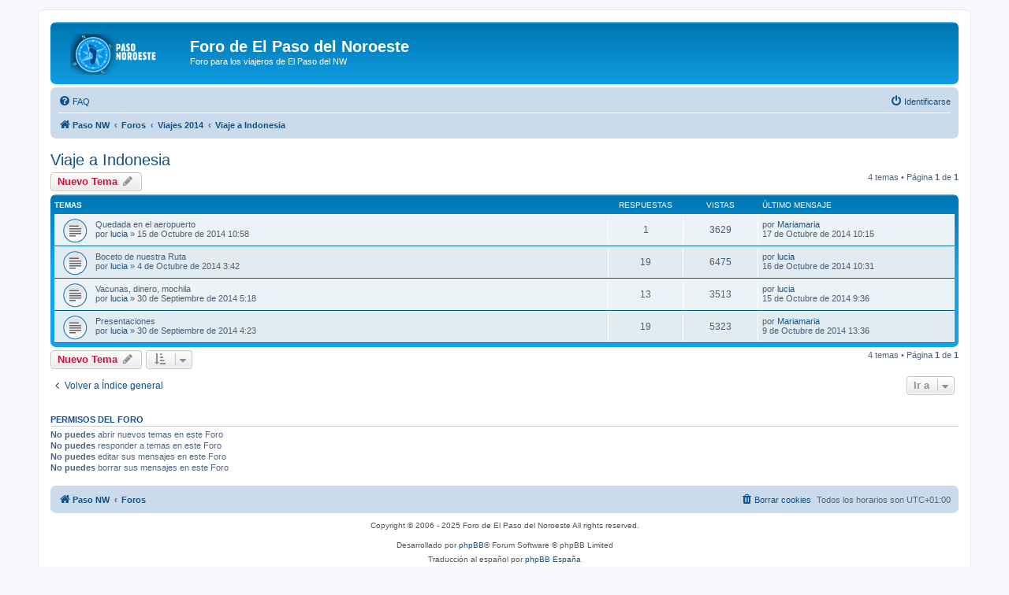

--- FILE ---
content_type: text/html; charset=UTF-8
request_url: https://www.pasonoroeste.com/foros/viewforum.php?f=442&sid=0ca0a70b5debef98de6aff69cd5495bc
body_size: 33542
content:
<!DOCTYPE html>
<html dir="ltr" lang="es">
<head>
<meta charset="utf-8" />
<meta http-equiv="X-UA-Compatible" content="IE=edge">
<meta name="viewport" content="width=device-width, initial-scale=1" />

<title>Viaje a Indonesia - Foro de El Paso del Noroeste</title>


	<link rel="canonical" href="https://www.pasonoroeste.com/foros/viewforum.php?f=442">

<!--
	phpBB style name: prosilver
	Based on style:   prosilver (this is the default phpBB3 style)
	Original author:  Tom Beddard ( http://www.subBlue.com/ )
	Modified by:
-->

<link href="./assets/css/font-awesome.min.css?assets_version=276" rel="stylesheet">
<link href="./styles/prosilver/theme/stylesheet.css?assets_version=276" rel="stylesheet">
<link href="./styles/prosilver/theme/es_x_tu/stylesheet.css?assets_version=276" rel="stylesheet">




<!--[if lte IE 9]>
	<link href="./styles/prosilver/theme/tweaks.css?assets_version=276" rel="stylesheet">
<![endif]-->

<meta name="description" content="Foro de los viajeros que disfrutarán del amanecer en el volcán de Bromo">
<meta name="twitter:card" content="summary">
<meta property="og:site_name" content="Foro de El Paso del Noroeste">
<meta property="og:url" content="https://www.pasonoroeste.com/foros/viewforum.php?f=4420ca0a70b5debef98de6aff69cd5495bc">
<meta property="og:type" content="website">
<meta property="og:title" content="Viaje a Indonesia">
<meta property="og:description" content="Foro de los viajeros que disfrutarán del amanecer en el volcán de Bromo">


<link href="./ext/phpbb/ads/styles/all/theme/phpbbads.css?assets_version=276" rel="stylesheet" media="screen" />



					<!-- Global site tag (gtag.js) - Google Analytics -->
		<script async src="https://www.googletagmanager.com/gtag/js?id=UA-6239439-1"></script>
		<script>
			window.dataLayer = window.dataLayer || [];
			function gtag(){dataLayer.push(arguments);}
			gtag('js', new Date());

			gtag('config', 'UA-6239439-1', {});
		</script>
	
</head>
<body id="phpbb" class="nojs notouch section-viewforum ltr ">


<div id="wrap" class="wrap">
	<a id="top" class="top-anchor" accesskey="t"></a>
	<div id="page-header">
		<div class="headerbar" role="banner">
					<div class="inner">

			<div id="site-description" class="site-description">
		<a id="logo" class="logo" href="https://www.pasonoroeste.com/" title="Paso NW">
					<span class="site_logo"></span>
				</a>
				<h1>Foro de El Paso del Noroeste</h1>
				<p>Foro para los viajeros de El Paso del NW</p>
				<p class="skiplink"><a href="#start_here">Obviar</a></p>
			</div>

									
			</div>
					</div>
				<div class="navbar" role="navigation">
	<div class="inner">

	<ul id="nav-main" class="nav-main linklist" role="menubar">

		<li id="quick-links" class="quick-links dropdown-container responsive-menu hidden" data-skip-responsive="true">
			<a href="#" class="dropdown-trigger">
				<i class="icon fa-bars fa-fw" aria-hidden="true"></i><span>Enlaces rápidos</span>
			</a>
			<div class="dropdown">
				<div class="pointer"><div class="pointer-inner"></div></div>
				<ul class="dropdown-contents" role="menu">
					
					
										<li class="separator"></li>

									</ul>
			</div>
		</li>

				<li data-skip-responsive="true">
			<a href="/foros/help/faq?sid=a932164765f56064ea3df953cfac2f71" rel="help" title="Preguntas Frecuentes" role="menuitem">
				<i class="icon fa-question-circle fa-fw" aria-hidden="true"></i><span>FAQ</span>
			</a>
		</li>
						
			<li class="rightside"  data-skip-responsive="true">
			<a href="./ucp.php?mode=login&amp;redirect=viewforum.php%3Ff%3D442&amp;sid=a932164765f56064ea3df953cfac2f71" title="Identificarse" accesskey="x" role="menuitem">
				<i class="icon fa-power-off fa-fw" aria-hidden="true"></i><span>Identificarse</span>
			</a>
		</li>
						</ul>

	<ul id="nav-breadcrumbs" class="nav-breadcrumbs linklist navlinks" role="menubar">
				
		
		<li class="breadcrumbs" itemscope itemtype="https://schema.org/BreadcrumbList">

							<span class="crumb" itemtype="https://schema.org/ListItem" itemprop="itemListElement" itemscope><a itemprop="item" href="https://www.pasonoroeste.com/" data-navbar-reference="home"><i class="icon fa-home fa-fw" aria-hidden="true"></i><span itemprop="name">Paso NW</span></a><meta itemprop="position" content="1" /></span>
			
							<span class="crumb" itemtype="https://schema.org/ListItem" itemprop="itemListElement" itemscope><a itemprop="item" href="./index.php?sid=a932164765f56064ea3df953cfac2f71" accesskey="h" data-navbar-reference="index"><span itemprop="name">Foros</span></a><meta itemprop="position" content="2" /></span>

											
								<span class="crumb" itemtype="https://schema.org/ListItem" itemprop="itemListElement" itemscope data-forum-id="566"><a itemprop="item" href="./viewforum.php?f=566&amp;sid=a932164765f56064ea3df953cfac2f71"><span itemprop="name">Viajes 2014</span></a><meta itemprop="position" content="3" /></span>
															
								<span class="crumb" itemtype="https://schema.org/ListItem" itemprop="itemListElement" itemscope data-forum-id="442"><a itemprop="item" href="./viewforum.php?f=442&amp;sid=a932164765f56064ea3df953cfac2f71"><span itemprop="name">Viaje a Indonesia</span></a><meta itemprop="position" content="4" /></span>
							
					</li>

		
			</ul>

	</div>
</div>
	</div>

	
	<a id="start_here" class="anchor"></a>
	<div id="page-body" class="page-body" role="main">
		
		<h2 class="forum-title"><a href="./viewforum.php?f=442&amp;sid=a932164765f56064ea3df953cfac2f71">Viaje a Indonesia</a></h2>
<div>
	<!-- NOTE: remove the style="display: none" when you want to have the forum description on the forum body -->
	<div style="display: none !important;">Foro de los viajeros que disfrutarán del amanecer en el volcán de Bromo<br /></div>	</div>



	<div class="action-bar bar-top">

				
		<a href="./posting.php?mode=post&amp;f=442&amp;sid=a932164765f56064ea3df953cfac2f71" class="button" title="Publicar un nuevo tema">
							<span>Nuevo Tema</span> <i class="icon fa-pencil fa-fw" aria-hidden="true"></i>
					</a>
				
	
	<div class="pagination">
				4 temas
					&bull; Página <strong>1</strong> de <strong>1</strong>
			</div>

	</div>




	
			<div class="forumbg">
		<div class="inner">
		<ul class="topiclist">
			<li class="header">
				<dl class="row-item">
					<dt><div class="list-inner">Temas</div></dt>
					<dd class="posts">Respuestas</dd>
					<dd class="views">Vistas</dd>
					<dd class="lastpost"><span>Último mensaje</span></dd>
				</dl>
			</li>
		</ul>
		<ul class="topiclist topics">
	
				<li class="row bg1">
						<dl class="row-item topic_read">
				<dt title="No hay mensajes sin leer">
										<div class="list-inner">
																		Quedada en el aeropuerto																								<br />
						
												<div class="responsive-show" style="display: none;">
							Último mensaje por <a href="./memberlist.php?mode=viewprofile&amp;u=2291&amp;sid=a932164765f56064ea3df953cfac2f71" class="username">Mariamaria</a> &laquo; <a href="" title="Ir al último mensaje"><time datetime="2014-10-17T09:15:45+00:00">17 de Octubre de 2014 10:15</time></a>
													</div>
														<span class="responsive-show left-box" style="display: none;">Respuestas: <strong>1</strong></span>
													
						<div class="topic-poster responsive-hide left-box">
																												por <a href="./memberlist.php?mode=viewprofile&amp;u=2333&amp;sid=a932164765f56064ea3df953cfac2f71" class="username">lucia</a> &raquo; <time datetime="2014-10-15T09:58:09+00:00">15 de Octubre de 2014 10:58</time>
																				</div>

						
											</div>
				</dt>
				<dd class="posts">1 <dfn>Respuestas</dfn></dd>
				<dd class="views">3629 <dfn>Vistas</dfn></dd>
				<dd class="lastpost">
					<span><dfn>Último mensaje </dfn>por <a href="./memberlist.php?mode=viewprofile&amp;u=2291&amp;sid=a932164765f56064ea3df953cfac2f71" class="username">Mariamaria</a>												<br /><time datetime="2014-10-17T09:15:45+00:00">17 de Octubre de 2014 10:15</time>
					</span>
				</dd>
			</dl>
					</li>
		
	

	
	
				<li class="row bg2">
						<dl class="row-item topic_read">
				<dt title="No hay mensajes sin leer">
										<div class="list-inner">
																		Boceto de nuestra Ruta																								<br />
						
												<div class="responsive-show" style="display: none;">
							Último mensaje por <a href="./memberlist.php?mode=viewprofile&amp;u=2333&amp;sid=a932164765f56064ea3df953cfac2f71" class="username">lucia</a> &laquo; <a href="" title="Ir al último mensaje"><time datetime="2014-10-16T09:31:36+00:00">16 de Octubre de 2014 10:31</time></a>
													</div>
														<span class="responsive-show left-box" style="display: none;">Respuestas: <strong>19</strong></span>
													
						<div class="topic-poster responsive-hide left-box">
																												por <a href="./memberlist.php?mode=viewprofile&amp;u=2333&amp;sid=a932164765f56064ea3df953cfac2f71" class="username">lucia</a> &raquo; <time datetime="2014-10-04T02:42:02+00:00">4 de Octubre de 2014 3:42</time>
																				</div>

						
											</div>
				</dt>
				<dd class="posts">19 <dfn>Respuestas</dfn></dd>
				<dd class="views">6475 <dfn>Vistas</dfn></dd>
				<dd class="lastpost">
					<span><dfn>Último mensaje </dfn>por <a href="./memberlist.php?mode=viewprofile&amp;u=2333&amp;sid=a932164765f56064ea3df953cfac2f71" class="username">lucia</a>												<br /><time datetime="2014-10-16T09:31:36+00:00">16 de Octubre de 2014 10:31</time>
					</span>
				</dd>
			</dl>
					</li>
		
	

	
	
				<li class="row bg1">
						<dl class="row-item topic_read">
				<dt title="No hay mensajes sin leer">
										<div class="list-inner">
																		Vacunas, dinero, mochila																								<br />
						
												<div class="responsive-show" style="display: none;">
							Último mensaje por <a href="./memberlist.php?mode=viewprofile&amp;u=2333&amp;sid=a932164765f56064ea3df953cfac2f71" class="username">lucia</a> &laquo; <a href="" title="Ir al último mensaje"><time datetime="2014-10-15T08:36:23+00:00">15 de Octubre de 2014 9:36</time></a>
													</div>
														<span class="responsive-show left-box" style="display: none;">Respuestas: <strong>13</strong></span>
													
						<div class="topic-poster responsive-hide left-box">
																												por <a href="./memberlist.php?mode=viewprofile&amp;u=2333&amp;sid=a932164765f56064ea3df953cfac2f71" class="username">lucia</a> &raquo; <time datetime="2014-09-30T04:18:46+00:00">30 de Septiembre de 2014 5:18</time>
																				</div>

						
											</div>
				</dt>
				<dd class="posts">13 <dfn>Respuestas</dfn></dd>
				<dd class="views">3513 <dfn>Vistas</dfn></dd>
				<dd class="lastpost">
					<span><dfn>Último mensaje </dfn>por <a href="./memberlist.php?mode=viewprofile&amp;u=2333&amp;sid=a932164765f56064ea3df953cfac2f71" class="username">lucia</a>												<br /><time datetime="2014-10-15T08:36:23+00:00">15 de Octubre de 2014 9:36</time>
					</span>
				</dd>
			</dl>
					</li>
		
	

	
	
				<li class="row bg2">
						<dl class="row-item topic_read">
				<dt title="No hay mensajes sin leer">
										<div class="list-inner">
																		Presentaciones																								<br />
						
												<div class="responsive-show" style="display: none;">
							Último mensaje por <a href="./memberlist.php?mode=viewprofile&amp;u=2291&amp;sid=a932164765f56064ea3df953cfac2f71" class="username">Mariamaria</a> &laquo; <a href="" title="Ir al último mensaje"><time datetime="2014-10-09T12:36:34+00:00">9 de Octubre de 2014 13:36</time></a>
													</div>
														<span class="responsive-show left-box" style="display: none;">Respuestas: <strong>19</strong></span>
													
						<div class="topic-poster responsive-hide left-box">
																												por <a href="./memberlist.php?mode=viewprofile&amp;u=2333&amp;sid=a932164765f56064ea3df953cfac2f71" class="username">lucia</a> &raquo; <time datetime="2014-09-30T03:23:53+00:00">30 de Septiembre de 2014 4:23</time>
																				</div>

						
											</div>
				</dt>
				<dd class="posts">19 <dfn>Respuestas</dfn></dd>
				<dd class="views">5323 <dfn>Vistas</dfn></dd>
				<dd class="lastpost">
					<span><dfn>Último mensaje </dfn>por <a href="./memberlist.php?mode=viewprofile&amp;u=2291&amp;sid=a932164765f56064ea3df953cfac2f71" class="username">Mariamaria</a>												<br /><time datetime="2014-10-09T12:36:34+00:00">9 de Octubre de 2014 13:36</time>
					</span>
				</dd>
			</dl>
					</li>
		
				</ul>
		</div>
	</div>
	

	<div class="action-bar bar-bottom">
					
			<a href="./posting.php?mode=post&amp;f=442&amp;sid=a932164765f56064ea3df953cfac2f71" class="button" title="Publicar un nuevo tema">
							<span>Nuevo Tema</span> <i class="icon fa-pencil fa-fw" aria-hidden="true"></i>
						</a>

					
					<form method="post" action="./viewforum.php?f=442&amp;sid=a932164765f56064ea3df953cfac2f71">
			<div class="dropdown-container dropdown-container-left dropdown-button-control sort-tools">
	<span title="Opciones de ordenar y mostrar" class="button button-secondary dropdown-trigger dropdown-select">
		<i class="icon fa-sort-amount-asc fa-fw" aria-hidden="true"></i>
		<span class="caret"><i class="icon fa-sort-down fa-fw" aria-hidden="true"></i></span>
	</span>
	<div class="dropdown hidden">
		<div class="pointer"><div class="pointer-inner"></div></div>
		<div class="dropdown-contents">
			<fieldset class="display-options">
							<label>Mostrar: <select class="selectpicker" data-width="100%" data-style="btn btn-default form-control" data-container="body" name="st" id="st"><option value="0" selected="selected">Todos los Temas</option><option value="1">1 día</option><option value="7">7 días</option><option value="14">2 semanas</option><option value="30">1 mes</option><option value="90">3 meses</option><option value="180">6 meses</option><option value="365">1 año</option></select></label>
								<label>Ordenar por: <select class="selectpicker" data-width="100%" data-style="btn btn-default form-control" data-container="body" name="sk" id="sk"><option value="a">Autor</option><option value="t" selected="selected">Fecha publicación</option><option value="r">Respuestas</option><option value="s">Asunto</option><option value="v">Vistas</option></select></label>
				<label>Dirección: <select class="selectpicker" data-width="100%" data-style="btn btn-default form-control" data-container="body" name="sd" id="sd"><option value="a">Ascendente</option><option value="d" selected="selected">Descendente</option></select></label>
								<hr class="dashed" />
				<input type="submit" class="button2" name="sort" value="Ir" />
						</fieldset>
		</div>
	</div>
</div>
			</form>
		
		<div class="pagination">
						4 temas
							 &bull; Página <strong>1</strong> de <strong>1</strong>
					</div>
	</div>


<div class="action-bar actions-jump">
		<p class="jumpbox-return">
		<a href="./index.php?sid=a932164765f56064ea3df953cfac2f71" class="left-box arrow-left" accesskey="r">
			<i class="icon fa-angle-left fa-fw icon-black" aria-hidden="true"></i><span>Volver a Índice general</span>
		</a>
	</p>
	
		<div class="jumpbox dropdown-container dropdown-container-right dropdown-up dropdown-left dropdown-button-control" id="jumpbox">
			<span title="Ir a" class="button button-secondary dropdown-trigger dropdown-select">
				<span>Ir a</span>
				<span class="caret"><i class="icon fa-sort-down fa-fw" aria-hidden="true"></i></span>
			</span>
		<div class="dropdown">
			<div class="pointer"><div class="pointer-inner"></div></div>
			<ul class="dropdown-contents">
																				<li><a href="./viewforum.php?f=563&amp;sid=a932164765f56064ea3df953cfac2f71" class="jumpbox-cat-link"> <span> Normas de utilización del Foro</span></a></li>
																<li><a href="./viewforum.php?f=398&amp;sid=a932164765f56064ea3df953cfac2f71" class="jumpbox-sub-link"><span class="spacer"></span> <span>&#8627; &nbsp; Cómo utilizar el foro y como solucionar las preguntas más frecuentes</span></a></li>
																<li><a href="./viewforum.php?f=1919&amp;sid=a932164765f56064ea3df953cfac2f71" class="jumpbox-cat-link"> <span> Viajes 2026</span></a></li>
																<li><a href="./viewforum.php?f=1920&amp;sid=a932164765f56064ea3df953cfac2f71" class="jumpbox-sub-link"><span class="spacer"></span> <span>&#8627; &nbsp; Viaje a Benin y Togo | Festival Vudú (del 7 de Ene al 19 de Ene)</span></a></li>
																<li><a href="./viewforum.php?f=1778&amp;sid=a932164765f56064ea3df953cfac2f71" class="jumpbox-cat-link"> <span> Viajes 2025</span></a></li>
																<li><a href="./viewforum.php?f=1916&amp;sid=a932164765f56064ea3df953cfac2f71" class="jumpbox-sub-link"><span class="spacer"></span> <span>&#8627; &nbsp; Viaje a Jordania | Esplendor nabateo (del 29 de Nov al 8 de Dic)</span></a></li>
																<li><a href="./viewforum.php?f=1914&amp;sid=a932164765f56064ea3df953cfac2f71" class="jumpbox-sub-link"><span class="spacer"></span> <span>&#8627; &nbsp; Viaje a Omán | Los tesoros del desierto (del 28 de Nov al 8 de Dic)</span></a></li>
																<li><a href="./viewforum.php?f=1911&amp;sid=a932164765f56064ea3df953cfac2f71" class="jumpbox-sub-link"><span class="spacer"></span> <span>&#8627; &nbsp; Viaje a Colombia | La ruta de los cafetales (del 22 de Nov al 8 de Dic)</span></a></li>
																<li><a href="./viewforum.php?f=1895&amp;sid=a932164765f56064ea3df953cfac2f71" class="jumpbox-sub-link"><span class="spacer"></span> <span>&#8627; &nbsp; Viaje a Estados Unidos | Acción de gracias en Nueva York (del 22 de Nov al 30 de Nov)</span></a></li>
																<li><a href="./viewforum.php?f=1913&amp;sid=a932164765f56064ea3df953cfac2f71" class="jumpbox-sub-link"><span class="spacer"></span> <span>&#8627; &nbsp; Viaje a Nueva Zelanda | Descubriendo las antípodas (del 22 de Nov al 14 de Dic)</span></a></li>
																<li><a href="./viewforum.php?f=1910&amp;sid=a932164765f56064ea3df953cfac2f71" class="jumpbox-sub-link"><span class="spacer"></span> <span>&#8627; &nbsp; Viaje a Argentina | Desde la Patagonia hasta Iguazú (del 20 de Nov al 13 de Dic)</span></a></li>
																<li><a href="./viewforum.php?f=1902&amp;sid=a932164765f56064ea3df953cfac2f71" class="jumpbox-sub-link"><span class="spacer"></span> <span>&#8627; &nbsp; Viaje a Nueva Zelanda | Descubriendo las antípodas (del 15 de Nov al 7 de Dic)</span></a></li>
																<li><a href="./viewforum.php?f=1905&amp;sid=a932164765f56064ea3df953cfac2f71" class="jumpbox-sub-link"><span class="spacer"></span> <span>&#8627; &nbsp; Viaje a Uganda | El corazón de Bwindi (del 15 de Nov al 30 de Nov)</span></a></li>
																<li><a href="./viewforum.php?f=1909&amp;sid=a932164765f56064ea3df953cfac2f71" class="jumpbox-sub-link"><span class="spacer"></span> <span>&#8627; &nbsp; Viaje a Sri Lanka | El país desconocido (del 8 de Nov al 22 de Nov)</span></a></li>
																<li><a href="./viewforum.php?f=1904&amp;sid=a932164765f56064ea3df953cfac2f71" class="jumpbox-sub-link"><span class="spacer"></span> <span>&#8627; &nbsp; Viaje a Etiopía | Las tribus del valle del Omo (del 1 de Nov al 13 de Nov)</span></a></li>
																<li><a href="./viewforum.php?f=1907&amp;sid=a932164765f56064ea3df953cfac2f71" class="jumpbox-sub-link"><span class="spacer"></span> <span>&#8627; &nbsp; Viaje a Gambia y Senegal | El río Gambia y la Casamance (del 1 de Nov al 16 de Nov)</span></a></li>
																<li><a href="./viewforum.php?f=1908&amp;sid=a932164765f56064ea3df953cfac2f71" class="jumpbox-sub-link"><span class="spacer"></span> <span>&#8627; &nbsp; Viaje a Indonesia | Templos, volcanes y playas (del 1 de Nov al 16 de Nov)</span></a></li>
																<li><a href="./viewforum.php?f=1906&amp;sid=a932164765f56064ea3df953cfac2f71" class="jumpbox-sub-link"><span class="spacer"></span> <span>&#8627; &nbsp; Viaje a Irak | Irak y el Kurdistán iraquí (del 1 de Nov al 12 de Nov)</span></a></li>
																<li><a href="./viewforum.php?f=1899&amp;sid=a932164765f56064ea3df953cfac2f71" class="jumpbox-sub-link"><span class="spacer"></span> <span>&#8627; &nbsp; Viaje a México | El día de los muertos (del 25 de Oct al 9 de Nov)</span></a></li>
																<li><a href="./viewforum.php?f=1901&amp;sid=a932164765f56064ea3df953cfac2f71" class="jumpbox-sub-link"><span class="spacer"></span> <span>&#8627; &nbsp; Viaje a Japón | Lo mejor de Japón (del 21 de Oct al 6 de Nov)</span></a></li>
																<li><a href="./viewforum.php?f=1892&amp;sid=a932164765f56064ea3df953cfac2f71" class="jumpbox-sub-link"><span class="spacer"></span> <span>&#8627; &nbsp; Viaje a Filipinas | Desconecta del mundo (del 17 de Oct al 2 de Nov)</span></a></li>
																<li><a href="./viewforum.php?f=1898&amp;sid=a932164765f56064ea3df953cfac2f71" class="jumpbox-sub-link"><span class="spacer"></span> <span>&#8627; &nbsp; Viaje a Australia | El sueño Aussie (del 14 de Oct al 5 de Nov)</span></a></li>
																<li><a href="./viewforum.php?f=1888&amp;sid=a932164765f56064ea3df953cfac2f71" class="jumpbox-sub-link"><span class="spacer"></span> <span>&#8627; &nbsp; Viaje a Namibia y Botswana | De Namibia a cataratas Victoria (del 11 de Oct al 2 de Nov)</span></a></li>
																<li><a href="./viewforum.php?f=1900&amp;sid=a932164765f56064ea3df953cfac2f71" class="jumpbox-sub-link"><span class="spacer"></span> <span>&#8627; &nbsp; Viaje a Egipto | El país de los faraones (del 10 de Oct al 24 de Oct)</span></a></li>
																<li><a href="./viewforum.php?f=1896&amp;sid=a932164765f56064ea3df953cfac2f71" class="jumpbox-sub-link"><span class="spacer"></span> <span>&#8627; &nbsp; Viaje a Nicaragua y Costa Rica | Fauna y volcanes (del 10 de Oct al 2 de Nov)</span></a></li>
																<li><a href="./viewforum.php?f=1897&amp;sid=a932164765f56064ea3df953cfac2f71" class="jumpbox-sub-link"><span class="spacer"></span> <span>&#8627; &nbsp; Viaje a Argelia | El corazón del Sahara (del 7 de Oct al 18 de Oct)</span></a></li>
																<li><a href="./viewforum.php?f=1890&amp;sid=a932164765f56064ea3df953cfac2f71" class="jumpbox-sub-link"><span class="spacer"></span> <span>&#8627; &nbsp; Viaje a Japón | Los colores de Japón (del 4 de Oct al 26 de Oct)</span></a></li>
																<li><a href="./viewforum.php?f=1894&amp;sid=a932164765f56064ea3df953cfac2f71" class="jumpbox-sub-link"><span class="spacer"></span> <span>&#8627; &nbsp; Viaje a Madagascar | La isla Inaudita (del 4 de Oct al 27 de Oct)</span></a></li>
																<li><a href="./viewforum.php?f=1893&amp;sid=a932164765f56064ea3df953cfac2f71" class="jumpbox-sub-link"><span class="spacer"></span> <span>&#8627; &nbsp; Viaje a Colombia | La ruta de los cafetales (del 3 de Oct al 19 de Oct)</span></a></li>
																<li><a href="./viewforum.php?f=1891&amp;sid=a932164765f56064ea3df953cfac2f71" class="jumpbox-sub-link"><span class="spacer"></span> <span>&#8627; &nbsp; Viaje a Nepal | La sonrisa del Himalaya (del 1 de Oct al 21 de Oct)</span></a></li>
																<li><a href="./viewforum.php?f=1889&amp;sid=a932164765f56064ea3df953cfac2f71" class="jumpbox-sub-link"><span class="spacer"></span> <span>&#8627; &nbsp; Viaje a Noruega | Islas Lofoten (del 19 de Sep al 29 de Sep)</span></a></li>
																<li><a href="./viewforum.php?f=1886&amp;sid=a932164765f56064ea3df953cfac2f71" class="jumpbox-sub-link"><span class="spacer"></span> <span>&#8627; &nbsp; Viaje a Bosnia y Montenegro | Los Balcanes desconocidos (del 13 de Sep al 21 de Sep)</span></a></li>
																<li><a href="./viewforum.php?f=1883&amp;sid=a932164765f56064ea3df953cfac2f71" class="jumpbox-sub-link"><span class="spacer"></span> <span>&#8627; &nbsp; Viaje a Colombia | La ruta de los cafetales (del 13 de Sep al 28 de Sep)</span></a></li>
																<li><a href="./viewforum.php?f=1884&amp;sid=a932164765f56064ea3df953cfac2f71" class="jumpbox-sub-link"><span class="spacer"></span> <span>&#8627; &nbsp; Viaje a Costa Rica y Panamá | Pura vida (del 13 de Sep al 28 de Sep)</span></a></li>
																<li><a href="./viewforum.php?f=1887&amp;sid=a932164765f56064ea3df953cfac2f71" class="jumpbox-sub-link"><span class="spacer"></span> <span>&#8627; &nbsp; Viaje a Kirguistán | La Ruta de la Seda (del 13 de Sep al 27 de Sep)</span></a></li>
																<li><a href="./viewforum.php?f=1876&amp;sid=a932164765f56064ea3df953cfac2f71" class="jumpbox-sub-link"><span class="spacer"></span> <span>&#8627; &nbsp; Viaje a Mozambique y Sudáfrica | Mozambique y Kruger (del 13 de Sep al 30 de Sep)</span></a></li>
																<li><a href="./viewforum.php?f=1885&amp;sid=a932164765f56064ea3df953cfac2f71" class="jumpbox-sub-link"><span class="spacer"></span> <span>&#8627; &nbsp; Viaje a Turquía | La Puerta de Asia (del 13 de Sep al 24 de Sep)</span></a></li>
																<li><a href="./viewforum.php?f=1882&amp;sid=a932164765f56064ea3df953cfac2f71" class="jumpbox-sub-link"><span class="spacer"></span> <span>&#8627; &nbsp; Viaje a Corea del Sur | El rincón desconocido de Asia (del 12 de Sep al 30 de Sep)</span></a></li>
																<li><a href="./viewforum.php?f=1872&amp;sid=a932164765f56064ea3df953cfac2f71" class="jumpbox-sub-link"><span class="spacer"></span> <span>&#8627; &nbsp; Viaje a Ecuador y Galápagos | El sueño de Darwin (del 12 de Sep al 5 de Oct)</span></a></li>
																<li><a href="./viewforum.php?f=1881&amp;sid=a932164765f56064ea3df953cfac2f71" class="jumpbox-sub-link"><span class="spacer"></span> <span>&#8627; &nbsp; Viaje a Islandia | Naturaleza Artica (del 7 de Sep al 21 de Sep)</span></a></li>
																<li><a href="./viewforum.php?f=1880&amp;sid=a932164765f56064ea3df953cfac2f71" class="jumpbox-sub-link"><span class="spacer"></span> <span>&#8627; &nbsp; Viaje a Kirguistán y Uzbekistán | Explorando Asia Central (del 6 de Sep al 26 de Sep)</span></a></li>
																<li><a href="./viewforum.php?f=1874&amp;sid=a932164765f56064ea3df953cfac2f71" class="jumpbox-sub-link"><span class="spacer"></span> <span>&#8627; &nbsp; Viaje a Portugal | Azores: Naturaleza Atlántica (del 6 de Sep al 14 de Sep)</span></a></li>
																<li><a href="./viewforum.php?f=1878&amp;sid=a932164765f56064ea3df953cfac2f71" class="jumpbox-sub-link"><span class="spacer"></span> <span>&#8627; &nbsp; Viaje a Chile, Bolivia y Perú | De Atacama, Uyuni a Machu Picchu (del 5 de Sep al 28 de Sep)</span></a></li>
																<li><a href="./viewforum.php?f=1877&amp;sid=a932164765f56064ea3df953cfac2f71" class="jumpbox-sub-link"><span class="spacer"></span> <span>&#8627; &nbsp; Viaje a Madagascar | La isla Inaudita (del 4 de Sep al 27 de Sep)</span></a></li>
																<li><a href="./viewforum.php?f=1875&amp;sid=a932164765f56064ea3df953cfac2f71" class="jumpbox-sub-link"><span class="spacer"></span> <span>&#8627; &nbsp; Viaje a Grecia | Atenas, Meteora y Mar Egeo (del 2 de Sep al 13 de Sep)</span></a></li>
																<li><a href="./viewforum.php?f=1879&amp;sid=a932164765f56064ea3df953cfac2f71" class="jumpbox-sub-link"><span class="spacer"></span> <span>&#8627; &nbsp; Viaje a Croacia | La magia del Mediterraneo (del 1 de Sep al 14 de Sep)</span></a></li>
																<li><a href="./viewforum.php?f=1873&amp;sid=a932164765f56064ea3df953cfac2f71" class="jumpbox-sub-link"><span class="spacer"></span> <span>&#8627; &nbsp; Viaje a Islandia | Naturaleza Artica (del 17 de Ago al 31 de Ago)</span></a></li>
																<li><a href="./viewforum.php?f=1863&amp;sid=a932164765f56064ea3df953cfac2f71" class="jumpbox-sub-link"><span class="spacer"></span> <span>&#8627; &nbsp; Viaje a Vietnam | La esencia del norte (del 16 de Ago al 29 de Ago)</span></a></li>
																<li><a href="./viewforum.php?f=1849&amp;sid=a932164765f56064ea3df953cfac2f71" class="jumpbox-sub-link"><span class="spacer"></span> <span>&#8627; &nbsp; Viaje a Mozambique y Sudáfrica | Mozambique y Kruger (del 14 de Ago al 30 de Ago)</span></a></li>
																<li><a href="./viewforum.php?f=1871&amp;sid=a932164765f56064ea3df953cfac2f71" class="jumpbox-sub-link"><span class="spacer"></span> <span>&#8627; &nbsp; Viaje a Kirguistán | La Ruta de la Seda (del 10 de Ago al 24 de Ago)</span></a></li>
																<li><a href="./viewforum.php?f=1864&amp;sid=a932164765f56064ea3df953cfac2f71" class="jumpbox-sub-link"><span class="spacer"></span> <span>&#8627; &nbsp; Viaje a Brasil | La belleza del noreste brasileño (del 9 de Ago al 30 de Ago)</span></a></li>
																<li><a href="./viewforum.php?f=1851&amp;sid=a932164765f56064ea3df953cfac2f71" class="jumpbox-sub-link"><span class="spacer"></span> <span>&#8627; &nbsp; Viaje a Filipinas | Las islas soñadas (del 8 de Ago al 24 de Ago)</span></a></li>
																<li><a href="./viewforum.php?f=1869&amp;sid=a932164765f56064ea3df953cfac2f71" class="jumpbox-sub-link"><span class="spacer"></span> <span>&#8627; &nbsp; Viaje a Chile, Bolivia y Perú | De Atacama, Uyuni a Machu Picchu (del 7 de Ago al 30 de Ago)</span></a></li>
																<li><a href="./viewforum.php?f=1868&amp;sid=a932164765f56064ea3df953cfac2f71" class="jumpbox-sub-link"><span class="spacer"></span> <span>&#8627; &nbsp; Viaje a Sri Lanka y Maldivas | Las joyas del Indico (del 7 de Ago al 28 de Ago)</span></a></li>
																<li><a href="./viewforum.php?f=1866&amp;sid=a932164765f56064ea3df953cfac2f71" class="jumpbox-sub-link"><span class="spacer"></span> <span>&#8627; &nbsp; Viaje a China | Escapada a China (del 6 de Ago al 22 de Ago)</span></a></li>
																<li><a href="./viewforum.php?f=1852&amp;sid=a932164765f56064ea3df953cfac2f71" class="jumpbox-sub-link"><span class="spacer"></span> <span>&#8627; &nbsp; Viaje a India | Del Rajastán hasta Varanasi (del 6 de Ago al 22 de Ago)</span></a></li>
																<li><a href="./viewforum.php?f=1850&amp;sid=a932164765f56064ea3df953cfac2f71" class="jumpbox-sub-link"><span class="spacer"></span> <span>&#8627; &nbsp; Viaje a Indonesia | Volcanes, buceo y dragones de Komodo (del 6 de Ago al 27 de Ago)</span></a></li>
																<li><a href="./viewforum.php?f=1822&amp;sid=a932164765f56064ea3df953cfac2f71" class="jumpbox-sub-link"><span class="spacer"></span> <span>&#8627; &nbsp; Viaje a China | Ruta de los Emperadores (del 5 de Ago al 24 de Ago)</span></a></li>
																<li><a href="./viewforum.php?f=1842&amp;sid=a932164765f56064ea3df953cfac2f71" class="jumpbox-sub-link"><span class="spacer"></span> <span>&#8627; &nbsp; Viaje a Colombia | En búsqueda de la Ciudad Perdida (del 5 de Ago al 24 de Ago)</span></a></li>
																<li><a href="./viewforum.php?f=1870&amp;sid=a932164765f56064ea3df953cfac2f71" class="jumpbox-sub-link"><span class="spacer"></span> <span>&#8627; &nbsp; Viaje a Grecia | Atenas e Islas Griegas (del 5 de Ago al 16 de Ago)</span></a></li>
																<li><a href="./viewforum.php?f=1837&amp;sid=a932164765f56064ea3df953cfac2f71" class="jumpbox-sub-link"><span class="spacer"></span> <span>&#8627; &nbsp; Viaje a Japón | Hokkaido, la isla del norte (del 5 de Ago al 26 de Ago)</span></a></li>
																<li><a href="./viewforum.php?f=1867&amp;sid=a932164765f56064ea3df953cfac2f71" class="jumpbox-sub-link"><span class="spacer"></span> <span>&#8627; &nbsp; Viaje a Malasia | Malasia y el corazón de Borneo (del 5 de Ago al 26 de Ago)</span></a></li>
																<li><a href="./viewforum.php?f=1824&amp;sid=a932164765f56064ea3df953cfac2f71" class="jumpbox-sub-link"><span class="spacer"></span> <span>&#8627; &nbsp; Viaje a Malawi y Zambia | El corazón del lago (del 5 de Ago al 25 de Ago)</span></a></li>
																<li><a href="./viewforum.php?f=1835&amp;sid=a932164765f56064ea3df953cfac2f71" class="jumpbox-sub-link"><span class="spacer"></span> <span>&#8627; &nbsp; Viaje a Turquía | El Reino de Anatolia (del 5 de Ago al 20 de Ago)</span></a></li>
																<li><a href="./viewforum.php?f=1862&amp;sid=a932164765f56064ea3df953cfac2f71" class="jumpbox-sub-link"><span class="spacer"></span> <span>&#8627; &nbsp; Viaje a Uganda | El corazón de Bwindi (del 4 de Ago al 19 de Ago)</span></a></li>
																<li><a href="./viewforum.php?f=1838&amp;sid=a932164765f56064ea3df953cfac2f71" class="jumpbox-sub-link"><span class="spacer"></span> <span>&#8627; &nbsp; Viaje a Guatemala y Belice | Abrumadora Centroamérica (del 3 de Ago al 23 de Ago)</span></a></li>
																<li><a href="./viewforum.php?f=1854&amp;sid=a932164765f56064ea3df953cfac2f71" class="jumpbox-sub-link"><span class="spacer"></span> <span>&#8627; &nbsp; Viaje a Indonesia | Postales de Indonesia (del 3 de Ago al 24 de Ago)</span></a></li>
																<li><a href="./viewforum.php?f=1861&amp;sid=a932164765f56064ea3df953cfac2f71" class="jumpbox-sub-link"><span class="spacer"></span> <span>&#8627; &nbsp; Viaje a Islandia | Naturaleza Artica (del 3 de Ago al 17 de Ago)</span></a></li>
																<li><a href="./viewforum.php?f=1859&amp;sid=a932164765f56064ea3df953cfac2f71" class="jumpbox-sub-link"><span class="spacer"></span> <span>&#8627; &nbsp; Viaje a Kazajistán | De Altai a Tian Shan (del 3 de Ago al 24 de Ago)</span></a></li>
																<li><a href="./viewforum.php?f=1860&amp;sid=a932164765f56064ea3df953cfac2f71" class="jumpbox-sub-link"><span class="spacer"></span> <span>&#8627; &nbsp; Viaje a Mongolia | Tras los pasos de Gengis Kan (del 3 de Ago al 25 de Ago)</span></a></li>
																<li><a href="./viewforum.php?f=1834&amp;sid=a932164765f56064ea3df953cfac2f71" class="jumpbox-sub-link"><span class="spacer"></span> <span>&#8627; &nbsp; Viaje a Mozambique y Sudáfrica | Mozambique y Kruger (del 3 de Ago al 21 de Ago)</span></a></li>
																<li><a href="./viewforum.php?f=1853&amp;sid=a932164765f56064ea3df953cfac2f71" class="jumpbox-sub-link"><span class="spacer"></span> <span>&#8627; &nbsp; Viaje a Brasil | La belleza del noreste brasileño (del 2 de Ago al 24 de Ago)</span></a></li>
																<li><a href="./viewforum.php?f=1831&amp;sid=a932164765f56064ea3df953cfac2f71" class="jumpbox-sub-link"><span class="spacer"></span> <span>&#8627; &nbsp; Viaje a China | Paisajes desde Shanghai a Hong Kong (del 2 de Ago al 20 de Ago)</span></a></li>
																<li><a href="./viewforum.php?f=1865&amp;sid=a932164765f56064ea3df953cfac2f71" class="jumpbox-sub-link"><span class="spacer"></span> <span>&#8627; &nbsp; Viaje a Gambia y Senegal | El río Gambia y la Casamance (del 2 de Ago al 16 de Ago)</span></a></li>
																<li><a href="./viewforum.php?f=1857&amp;sid=a932164765f56064ea3df953cfac2f71" class="jumpbox-sub-link"><span class="spacer"></span> <span>&#8627; &nbsp; Viaje a India | La India menos conocida (del 2 de Ago al 23 de Ago)</span></a></li>
																<li><a href="./viewforum.php?f=1858&amp;sid=a932164765f56064ea3df953cfac2f71" class="jumpbox-sub-link"><span class="spacer"></span> <span>&#8627; &nbsp; Viaje a México | La ruta de los Aztecas (del 2 de Ago al 24 de Ago)</span></a></li>
																<li><a href="./viewforum.php?f=1841&amp;sid=a932164765f56064ea3df953cfac2f71" class="jumpbox-sub-link"><span class="spacer"></span> <span>&#8627; &nbsp; Viaje a Portugal | Azores: Naturaleza Atlántica (del 2 de Ago al 9 de Ago)</span></a></li>
																<li><a href="./viewforum.php?f=1836&amp;sid=a932164765f56064ea3df953cfac2f71" class="jumpbox-sub-link"><span class="spacer"></span> <span>&#8627; &nbsp; Viaje a Vietnam | La eterna sonrisa (del 2 de Ago al 24 de Ago)</span></a></li>
																<li><a href="./viewforum.php?f=1839&amp;sid=a932164765f56064ea3df953cfac2f71" class="jumpbox-sub-link"><span class="spacer"></span> <span>&#8627; &nbsp; Viaje a Costa Rica y Panamá | Estallido Natural (del 1 de Ago al 20 de Ago)</span></a></li>
																<li><a href="./viewforum.php?f=1855&amp;sid=a932164765f56064ea3df953cfac2f71" class="jumpbox-sub-link"><span class="spacer"></span> <span>&#8627; &nbsp; Viaje a Japón | Japón a tus pies (del 1 de Ago al 22 de Ago)</span></a></li>
																<li><a href="./viewforum.php?f=1856&amp;sid=a932164765f56064ea3df953cfac2f71" class="jumpbox-sub-link"><span class="spacer"></span> <span>&#8627; &nbsp; Viaje a Tailandia | El reino de Siam (del 1 de Ago al 21 de Ago)</span></a></li>
																<li><a href="./viewforum.php?f=1820&amp;sid=a932164765f56064ea3df953cfac2f71" class="jumpbox-sub-link"><span class="spacer"></span> <span>&#8627; &nbsp; Viaje a Estados Unidos | Aventura por la Costa Oeste (del 31 de Jul al 22 de Ago)</span></a></li>
																<li><a href="./viewforum.php?f=1848&amp;sid=a932164765f56064ea3df953cfac2f71" class="jumpbox-sub-link"><span class="spacer"></span> <span>&#8627; &nbsp; Viaje a Colombia | La ruta de los cafetales (del 30 de Jul al 17 de Ago)</span></a></li>
																<li><a href="./viewforum.php?f=1847&amp;sid=a932164765f56064ea3df953cfac2f71" class="jumpbox-sub-link"><span class="spacer"></span> <span>&#8627; &nbsp; Viaje a Indonesia | Volcanes, buceo y dragones de Komodo (del 30 de Jul al 20 de Ago)</span></a></li>
																<li><a href="./viewforum.php?f=1846&amp;sid=a932164765f56064ea3df953cfac2f71" class="jumpbox-sub-link"><span class="spacer"></span> <span>&#8627; &nbsp; Viaje a Nicaragua y Costa Rica | Fauna y volcanes (del 29 de Jul al 20 de Ago)</span></a></li>
																<li><a href="./viewforum.php?f=1832&amp;sid=a932164765f56064ea3df953cfac2f71" class="jumpbox-sub-link"><span class="spacer"></span> <span>&#8627; &nbsp; Viaje a Tíbet y Nepal | De Pekín, cruzando Tibet hasta Katmandú (del 29 de Jul al 15 de Ago)</span></a></li>
																<li><a href="./viewforum.php?f=1819&amp;sid=a932164765f56064ea3df953cfac2f71" class="jumpbox-sub-link"><span class="spacer"></span> <span>&#8627; &nbsp; Viaje a India | Del Rajastán hasta Varanasi (del 27 de Jul al 13 de Ago)</span></a></li>
																<li><a href="./viewforum.php?f=1845&amp;sid=a932164765f56064ea3df953cfac2f71" class="jumpbox-sub-link"><span class="spacer"></span> <span>&#8627; &nbsp; Viaje a Indonesia | Indonesia salvaje (del 27 de Jul al 16 de Ago)</span></a></li>
																<li><a href="./viewforum.php?f=1829&amp;sid=a932164765f56064ea3df953cfac2f71" class="jumpbox-sub-link"><span class="spacer"></span> <span>&#8627; &nbsp; Viaje a Japón | Japón a tus pies (del 27 de Jul al 17 de Ago)</span></a></li>
																<li><a href="./viewforum.php?f=1844&amp;sid=a932164765f56064ea3df953cfac2f71" class="jumpbox-sub-link"><span class="spacer"></span> <span>&#8627; &nbsp; Viaje a Kirguistán | La Ruta de la Seda (del 26 de Jul al 8 de Ago)</span></a></li>
																<li><a href="./viewforum.php?f=1843&amp;sid=a932164765f56064ea3df953cfac2f71" class="jumpbox-sub-link"><span class="spacer"></span> <span>&#8627; &nbsp; Viaje a Vietnam | La eterna sonrisa (del 26 de Jul al 16 de Ago)</span></a></li>
																<li><a href="./viewforum.php?f=1817&amp;sid=a932164765f56064ea3df953cfac2f71" class="jumpbox-sub-link"><span class="spacer"></span> <span>&#8627; &nbsp; Viaje a Madagascar | La isla Inaudita (del 23 de Jul al 13 de Ago)</span></a></li>
																<li><a href="./viewforum.php?f=1830&amp;sid=a932164765f56064ea3df953cfac2f71" class="jumpbox-sub-link"><span class="spacer"></span> <span>&#8627; &nbsp; Viaje a Japón | Japón a tus pies (del 22 de Jul al 12 de Ago)</span></a></li>
																<li><a href="./viewforum.php?f=1816&amp;sid=a932164765f56064ea3df953cfac2f71" class="jumpbox-sub-link"><span class="spacer"></span> <span>&#8627; &nbsp; Viaje a India | Del Rajastán hasta Varanasi (del 11 de Jul al 27 de Jul)</span></a></li>
																<li><a href="./viewforum.php?f=1828&amp;sid=a932164765f56064ea3df953cfac2f71" class="jumpbox-sub-link"><span class="spacer"></span> <span>&#8627; &nbsp; Viaje a Japón | Lo mejor de Japón (del 9 de Jul al 26 de Jul)</span></a></li>
																<li><a href="./viewforum.php?f=1814&amp;sid=a932164765f56064ea3df953cfac2f71" class="jumpbox-sub-link"><span class="spacer"></span> <span>&#8627; &nbsp; Viaje a Vietnam | La esencia del norte (del 6 de Jul al 21 de Jul)</span></a></li>
																<li><a href="./viewforum.php?f=1827&amp;sid=a932164765f56064ea3df953cfac2f71" class="jumpbox-sub-link"><span class="spacer"></span> <span>&#8627; &nbsp; Viaje a Colombia | En búsqueda de la Ciudad Perdida (del 5 de Jul al 25 de Jul)</span></a></li>
																<li><a href="./viewforum.php?f=1826&amp;sid=a932164765f56064ea3df953cfac2f71" class="jumpbox-sub-link"><span class="spacer"></span> <span>&#8627; &nbsp; Viaje a Costa Rica y Panamá | Estallido Natural (del 5 de Jul al 26 de Jul)</span></a></li>
																<li><a href="./viewforum.php?f=1825&amp;sid=a932164765f56064ea3df953cfac2f71" class="jumpbox-sub-link"><span class="spacer"></span> <span>&#8627; &nbsp; Viaje a Portugal | Azores: Naturaleza Atlántica (del 5 de Jul al 13 de Jul)</span></a></li>
																<li><a href="./viewforum.php?f=1840&amp;sid=a932164765f56064ea3df953cfac2f71" class="jumpbox-sub-link"><span class="spacer"></span> <span>&#8627; &nbsp; Viaje a Sudáfrica | Road trip por Sudáfrica (del 5 de Jul al 26 de Jul)</span></a></li>
																<li><a href="./viewforum.php?f=1833&amp;sid=a932164765f56064ea3df953cfac2f71" class="jumpbox-sub-link"><span class="spacer"></span> <span>&#8627; &nbsp; Viaje a Indonesia | Templos, volcanes y playas (del 29 de Jun al 15 de Jul)</span></a></li>
																<li><a href="./viewforum.php?f=1813&amp;sid=a932164765f56064ea3df953cfac2f71" class="jumpbox-sub-link"><span class="spacer"></span> <span>&#8627; &nbsp; Viaje a Kirguistán | La Ruta de la Seda (del 28 de Jun al 12 de Jul)</span></a></li>
																<li><a href="./viewforum.php?f=1821&amp;sid=a932164765f56064ea3df953cfac2f71" class="jumpbox-sub-link"><span class="spacer"></span> <span>&#8627; &nbsp; Viaje a Armenia y Georgia | Del Ararat al Caúcaso (del 14 de Jun al 29 de Jun)</span></a></li>
																<li><a href="./viewforum.php?f=1823&amp;sid=a932164765f56064ea3df953cfac2f71" class="jumpbox-sub-link"><span class="spacer"></span> <span>&#8627; &nbsp; Viaje a Escocia | Rumbo a las Highlands (del 31 de May al 11 de Jun)</span></a></li>
																<li><a href="./viewforum.php?f=1818&amp;sid=a932164765f56064ea3df953cfac2f71" class="jumpbox-sub-link"><span class="spacer"></span> <span>&#8627; &nbsp; Viaje a Portugal | Azores: Naturaleza Atlántica (del 31 de May al 8 de Jun)</span></a></li>
																<li><a href="./viewforum.php?f=1815&amp;sid=a932164765f56064ea3df953cfac2f71" class="jumpbox-sub-link"><span class="spacer"></span> <span>&#8627; &nbsp; Viaje a Kirguistán | La Ruta de la Seda (del 24 de May al 7 de Jun)</span></a></li>
																<li><a href="./viewforum.php?f=1801&amp;sid=a932164765f56064ea3df953cfac2f71" class="jumpbox-sub-link"><span class="spacer"></span> <span>&#8627; &nbsp; Viaje a Kirguistán | La Ruta de la Seda (del 17 de May al 31 de May)</span></a></li>
																<li><a href="./viewforum.php?f=1812&amp;sid=a932164765f56064ea3df953cfac2f71" class="jumpbox-sub-link"><span class="spacer"></span> <span>&#8627; &nbsp; Viaje a Rumania | Los dominios de Drácula (del 15 de May al 25 de May)</span></a></li>
																<li><a href="./viewforum.php?f=1797&amp;sid=a932164765f56064ea3df953cfac2f71" class="jumpbox-sub-link"><span class="spacer"></span> <span>&#8627; &nbsp; Viaje a Japón | Lo mejor de Japón (del 9 de May al 25 de May)</span></a></li>
																<li><a href="./viewforum.php?f=1809&amp;sid=a932164765f56064ea3df953cfac2f71" class="jumpbox-sub-link"><span class="spacer"></span> <span>&#8627; &nbsp; Viaje a Corea del Sur | El rincón desconocido de Asia (del 1 de May al 18 de May)</span></a></li>
																<li><a href="./viewforum.php?f=1795&amp;sid=a932164765f56064ea3df953cfac2f71" class="jumpbox-sub-link"><span class="spacer"></span> <span>&#8627; &nbsp; Viaje a Irak | Irak y el Kurdistán iraquí (del 1 de May al 12 de May)</span></a></li>
																<li><a href="./viewforum.php?f=1811&amp;sid=a932164765f56064ea3df953cfac2f71" class="jumpbox-sub-link"><span class="spacer"></span> <span>&#8627; &nbsp; Viaje a Laos y Camboya | Recorriendo el Río Mekong (del 1 de May al 20 de May)</span></a></li>
																<li><a href="./viewforum.php?f=1810&amp;sid=a932164765f56064ea3df953cfac2f71" class="jumpbox-sub-link"><span class="spacer"></span> <span>&#8627; &nbsp; Viaje a Marruecos | De la costa al desierto (del 25 de Abr al 4 de May)</span></a></li>
																<li><a href="./viewforum.php?f=1807&amp;sid=a932164765f56064ea3df953cfac2f71" class="jumpbox-sub-link"><span class="spacer"></span> <span>&#8627; &nbsp; Viaje a Bhután y India | La reserva espiritual de los Himalayas (del 17 de Abr al 4 de May)</span></a></li>
																<li><a href="./viewforum.php?f=1800&amp;sid=a932164765f56064ea3df953cfac2f71" class="jumpbox-sub-link"><span class="spacer"></span> <span>&#8627; &nbsp; Viaje a Filipinas | Arrozales, buceo y playas de ensueño (del 17 de Abr al 4 de May)</span></a></li>
																<li><a href="./viewforum.php?f=1808&amp;sid=a932164765f56064ea3df953cfac2f71" class="jumpbox-sub-link"><span class="spacer"></span> <span>&#8627; &nbsp; Viaje a Tailandia | La puerta del Sudeste Asiático (del 13 de Abr al 26 de Abr)</span></a></li>
																<li><a href="./viewforum.php?f=1805&amp;sid=a932164765f56064ea3df953cfac2f71" class="jumpbox-sub-link"><span class="spacer"></span> <span>&#8627; &nbsp; Viaje a Guatemala | Corazón Maya (del 12 de Abr al 27 de Abr)</span></a></li>
																<li><a href="./viewforum.php?f=1799&amp;sid=a932164765f56064ea3df953cfac2f71" class="jumpbox-sub-link"><span class="spacer"></span> <span>&#8627; &nbsp; Viaje a Portugal | Azores: Naturaleza Atlántica (del 12 de Abr al 20 de Abr)</span></a></li>
																<li><a href="./viewforum.php?f=1806&amp;sid=a932164765f56064ea3df953cfac2f71" class="jumpbox-sub-link"><span class="spacer"></span> <span>&#8627; &nbsp; Viaje a Portugal | Madeira: La isla a descubrir (del 12 de Abr al 20 de Abr)</span></a></li>
																<li><a href="./viewforum.php?f=1796&amp;sid=a932164765f56064ea3df953cfac2f71" class="jumpbox-sub-link"><span class="spacer"></span> <span>&#8627; &nbsp; Viaje a Túnez | Los dominios de Cartago (del 12 de Abr al 20 de Abr)</span></a></li>
																<li><a href="./viewforum.php?f=1802&amp;sid=a932164765f56064ea3df953cfac2f71" class="jumpbox-sub-link"><span class="spacer"></span> <span>&#8627; &nbsp; Viaje a Egipto | El país de los faraones (del 11 de Abr al 21 de Abr)</span></a></li>
																<li><a href="./viewforum.php?f=1804&amp;sid=a932164765f56064ea3df953cfac2f71" class="jumpbox-sub-link"><span class="spacer"></span> <span>&#8627; &nbsp; Viaje a Gambia y Senegal | Etnias del Río y Casamance (del 11 de Abr al 21 de Abr)</span></a></li>
																<li><a href="./viewforum.php?f=1793&amp;sid=a932164765f56064ea3df953cfac2f71" class="jumpbox-sub-link"><span class="spacer"></span> <span>&#8627; &nbsp; Viaje a Islandia | Escapada a Islandia (del 11 de Abr al 18 de Abr)</span></a></li>
																<li><a href="./viewforum.php?f=1794&amp;sid=a932164765f56064ea3df953cfac2f71" class="jumpbox-sub-link"><span class="spacer"></span> <span>&#8627; &nbsp; Viaje a Islas Feroe | Hacia Rutas Salvajes (del 11 de Abr al 20 de Abr)</span></a></li>
																<li><a href="./viewforum.php?f=1803&amp;sid=a932164765f56064ea3df953cfac2f71" class="jumpbox-sub-link"><span class="spacer"></span> <span>&#8627; &nbsp; Viaje a Vietnam | La esencia del norte (del 11 de Abr al 27 de Abr)</span></a></li>
																<li><a href="./viewforum.php?f=1798&amp;sid=a932164765f56064ea3df953cfac2f71" class="jumpbox-sub-link"><span class="spacer"></span> <span>&#8627; &nbsp; Viaje a Madagascar | La isla Inaudita (del 3 de Abr al 26 de Abr)</span></a></li>
																<li><a href="./viewforum.php?f=1789&amp;sid=a932164765f56064ea3df953cfac2f71" class="jumpbox-sub-link"><span class="spacer"></span> <span>&#8627; &nbsp; Viaje a Islandia | Escapada a Islandia (del 21 de Mar al 31 de Mar)</span></a></li>
																<li><a href="./viewforum.php?f=1790&amp;sid=a932164765f56064ea3df953cfac2f71" class="jumpbox-sub-link"><span class="spacer"></span> <span>&#8627; &nbsp; Viaje a India | Festival Holi (del 8 de Mar al 22 de Mar)</span></a></li>
																<li><a href="./viewforum.php?f=1792&amp;sid=a932164765f56064ea3df953cfac2f71" class="jumpbox-sub-link"><span class="spacer"></span> <span>&#8627; &nbsp; Viaje a Guinea Bissau | Carnaval e islas Bijagos (del 2 de Mar al 10 de Mar)</span></a></li>
																<li><a href="./viewforum.php?f=1791&amp;sid=a932164765f56064ea3df953cfac2f71" class="jumpbox-sub-link"><span class="spacer"></span> <span>&#8627; &nbsp; Viaje a Colombia | La ruta de los cafetales (del 1 de Mar al 16 de Mar)</span></a></li>
																<li><a href="./viewforum.php?f=1783&amp;sid=a932164765f56064ea3df953cfac2f71" class="jumpbox-sub-link"><span class="spacer"></span> <span>&#8627; &nbsp; Viaje a Estados Unidos | La ruta de la música y Mardi Gras (del 22 de Feb al 6 de Mar)</span></a></li>
																<li><a href="./viewforum.php?f=1786&amp;sid=a932164765f56064ea3df953cfac2f71" class="jumpbox-sub-link"><span class="spacer"></span> <span>&#8627; &nbsp; Viaje a Sri Lanka y Maldivas | Las joyas del Indico (del 8 de Feb al 1 de Mar)</span></a></li>
																<li><a href="./viewforum.php?f=1785&amp;sid=a932164765f56064ea3df953cfac2f71" class="jumpbox-sub-link"><span class="spacer"></span> <span>&#8627; &nbsp; Viaje a Sri Lanka | El país desconocido (del 8 de Feb al 22 de Feb)</span></a></li>
																<li><a href="./viewforum.php?f=1782&amp;sid=a932164765f56064ea3df953cfac2f71" class="jumpbox-sub-link"><span class="spacer"></span> <span>&#8627; &nbsp; Viaje a Cabo Verde | Trekking por Barlovento (del 1 de Feb al 9 de Feb)</span></a></li>
																<li><a href="./viewforum.php?f=1784&amp;sid=a932164765f56064ea3df953cfac2f71" class="jumpbox-sub-link"><span class="spacer"></span> <span>&#8627; &nbsp; Viaje a Chile, Bolivia y Perú | De Atacama, Uyuni a Machu Picchu (del 1 de Feb al 23 de Feb)</span></a></li>
																<li><a href="./viewforum.php?f=1788&amp;sid=a932164765f56064ea3df953cfac2f71" class="jumpbox-sub-link"><span class="spacer"></span> <span>&#8627; &nbsp; Viaje a Etiopía | Las tribus del valle del Omo (del 1 de Feb al 10 de Feb)</span></a></li>
																<li><a href="./viewforum.php?f=1779&amp;sid=a932164765f56064ea3df953cfac2f71" class="jumpbox-sub-link"><span class="spacer"></span> <span>&#8627; &nbsp; Viaje a Cuba | En coche por el Caribe (del 28 de Ene al 12 de Feb)</span></a></li>
																<li><a href="./viewforum.php?f=1787&amp;sid=a932164765f56064ea3df953cfac2f71" class="jumpbox-sub-link"><span class="spacer"></span> <span>&#8627; &nbsp; Viaje a Egipto | Sinaí y el Cairo (del 25 de Ene al 2 de Feb)</span></a></li>
																<li><a href="./viewforum.php?f=1780&amp;sid=a932164765f56064ea3df953cfac2f71" class="jumpbox-sub-link"><span class="spacer"></span> <span>&#8627; &nbsp; Viaje a Cabo Verde | Descubriendo Sotavento (del 24 de Ene al 1 de Feb)</span></a></li>
																<li><a href="./viewforum.php?f=1781&amp;sid=a932164765f56064ea3df953cfac2f71" class="jumpbox-sub-link"><span class="spacer"></span> <span>&#8627; &nbsp; Viaje a Cabo Verde | El paraíso escondido (del 24 de Ene al 9 de Feb)</span></a></li>
																<li><a href="./viewforum.php?f=1776&amp;sid=a932164765f56064ea3df953cfac2f71" class="jumpbox-sub-link"><span class="spacer"></span> <span>&#8627; &nbsp; Viaje a Tailandia | La puerta del Sudeste Asiático (del 24 de Ene al 9 de Feb)</span></a></li>
																<li><a href="./viewforum.php?f=1777&amp;sid=a932164765f56064ea3df953cfac2f71" class="jumpbox-sub-link"><span class="spacer"></span> <span>&#8627; &nbsp; Viaje a Colombia | La ruta de los cafetales (del 18 de Ene al 2 de Feb)</span></a></li>
																<li><a href="./viewforum.php?f=1630&amp;sid=a932164765f56064ea3df953cfac2f71" class="jumpbox-cat-link"> <span> Viajes 2024</span></a></li>
																<li><a href="./viewforum.php?f=1771&amp;sid=a932164765f56064ea3df953cfac2f71" class="jumpbox-sub-link"><span class="spacer"></span> <span>&#8627; &nbsp; Viaje a Suecia | Cazando Auroras Boreales (del 27 de Dic al 6 de Ene)</span></a></li>
																<li><a href="./viewforum.php?f=1769&amp;sid=a932164765f56064ea3df953cfac2f71" class="jumpbox-sub-link"><span class="spacer"></span> <span>&#8627; &nbsp; Viaje a Suecia | Cazando Auroras Boreales (del 27 de Dic al 6 de Ene) [Grupo 2]</span></a></li>
																<li><a href="./viewforum.php?f=1766&amp;sid=a932164765f56064ea3df953cfac2f71" class="jumpbox-sub-link"><span class="spacer"></span> <span>&#8627; &nbsp; Viaje a Colombia | En búsqueda de la Ciudad Perdida (del 26 de Dic al 12 de Ene)</span></a></li>
																<li><a href="./viewforum.php?f=1770&amp;sid=a932164765f56064ea3df953cfac2f71" class="jumpbox-sub-link"><span class="spacer"></span> <span>&#8627; &nbsp; Viaje a Costa Rica | El país de los Ticos (del 26 de Dic al 6 de Ene)</span></a></li>
																<li><a href="./viewforum.php?f=1765&amp;sid=a932164765f56064ea3df953cfac2f71" class="jumpbox-sub-link"><span class="spacer"></span> <span>&#8627; &nbsp; Viaje a Gambia y Senegal | Etnias del Río y Casamance (del 26 de Dic al 6 de Ene)</span></a></li>
																<li><a href="./viewforum.php?f=1768&amp;sid=a932164765f56064ea3df953cfac2f71" class="jumpbox-sub-link"><span class="spacer"></span> <span>&#8627; &nbsp; Viaje a Guatemala | Sorpresa Maya (del 26 de Dic al 6 de Ene)</span></a></li>
																<li><a href="./viewforum.php?f=1774&amp;sid=a932164765f56064ea3df953cfac2f71" class="jumpbox-sub-link"><span class="spacer"></span> <span>&#8627; &nbsp; Viaje a India | Escapada a India (del 26 de Dic al 6 de Ene)</span></a></li>
																<li><a href="./viewforum.php?f=1773&amp;sid=a932164765f56064ea3df953cfac2f71" class="jumpbox-sub-link"><span class="spacer"></span> <span>&#8627; &nbsp; Viaje a Omán | Los tesoros del desierto (del 26 de Dic al 6 de Ene)</span></a></li>
																<li><a href="./viewforum.php?f=1755&amp;sid=a932164765f56064ea3df953cfac2f71" class="jumpbox-sub-link"><span class="spacer"></span> <span>&#8627; &nbsp; Viaje a República Dominicana | Corazón Taíno (del 26 de Dic al 6 de Ene)</span></a></li>
																<li><a href="./viewforum.php?f=1775&amp;sid=a932164765f56064ea3df953cfac2f71" class="jumpbox-sub-link"><span class="spacer"></span> <span>&#8627; &nbsp; Viaje a Turquía | La Puerta de Asia (del 26 de Dic al 6 de Ene)</span></a></li>
																<li><a href="./viewforum.php?f=1772&amp;sid=a932164765f56064ea3df953cfac2f71" class="jumpbox-sub-link"><span class="spacer"></span> <span>&#8627; &nbsp; Viaje a Uzbekistán | Por tierras de Samarkanda (del 26 de Dic al 6 de Ene)</span></a></li>
																<li><a href="./viewforum.php?f=1761&amp;sid=a932164765f56064ea3df953cfac2f71" class="jumpbox-sub-link"><span class="spacer"></span> <span>&#8627; &nbsp; Viaje a Vietnam | Maravilloso Norte (del 26 de Dic al 6 de Ene)</span></a></li>
																<li><a href="./viewforum.php?f=1767&amp;sid=a932164765f56064ea3df953cfac2f71" class="jumpbox-sub-link"><span class="spacer"></span> <span>&#8627; &nbsp; Viaje a México | México precolombino (del 21 de Dic al 5 de Ene)</span></a></li>
																<li><a href="./viewforum.php?f=1754&amp;sid=a932164765f56064ea3df953cfac2f71" class="jumpbox-sub-link"><span class="spacer"></span> <span>&#8627; &nbsp; Viaje a Filipinas | Arrozales, buceo y playas de ensueño (del 29 de Nov al 15 de Dic)</span></a></li>
																<li><a href="./viewforum.php?f=1763&amp;sid=a932164765f56064ea3df953cfac2f71" class="jumpbox-sub-link"><span class="spacer"></span> <span>&#8627; &nbsp; Viaje a Mauritania | El tren del Hierro (del 29 de Nov al 8 de Dic)</span></a></li>
																<li><a href="./viewforum.php?f=1762&amp;sid=a932164765f56064ea3df953cfac2f71" class="jumpbox-sub-link"><span class="spacer"></span> <span>&#8627; &nbsp; Viaje a Maldivas | El paraíso existe (del 27 de Nov al 7 de Dic)</span></a></li>
																<li><a href="./viewforum.php?f=1758&amp;sid=a932164765f56064ea3df953cfac2f71" class="jumpbox-sub-link"><span class="spacer"></span> <span>&#8627; &nbsp; Viaje a Colombia | La ruta de los cafetales (del 23 de Nov al 8 de Dic)</span></a></li>
																<li><a href="./viewforum.php?f=1759&amp;sid=a932164765f56064ea3df953cfac2f71" class="jumpbox-sub-link"><span class="spacer"></span> <span>&#8627; &nbsp; Viaje a Estados Unidos | Acción de gracias en Nueva York (del 23 de Nov al 1 de Dic)</span></a></li>
																<li><a href="./viewforum.php?f=1760&amp;sid=a932164765f56064ea3df953cfac2f71" class="jumpbox-sub-link"><span class="spacer"></span> <span>&#8627; &nbsp; Viaje a Gambia y Senegal | El río Gambia y la Casamance (del 23 de Nov al 7 de Dic)</span></a></li>
																<li><a href="./viewforum.php?f=1764&amp;sid=a932164765f56064ea3df953cfac2f71" class="jumpbox-sub-link"><span class="spacer"></span> <span>&#8627; &nbsp; Viaje a Sudáfrica | Road trip por Sudáfrica (del 23 de Nov al 15 de Dic)</span></a></li>
																<li><a href="./viewforum.php?f=1756&amp;sid=a932164765f56064ea3df953cfac2f71" class="jumpbox-sub-link"><span class="spacer"></span> <span>&#8627; &nbsp; Viaje a Argentina | Desde la Patagonia hasta Iguazú (del 22 de Nov al 15 de Dic)</span></a></li>
																<li><a href="./viewforum.php?f=1757&amp;sid=a932164765f56064ea3df953cfac2f71" class="jumpbox-sub-link"><span class="spacer"></span> <span>&#8627; &nbsp; Viaje a Uganda | El corazón de Bwindi (del 16 de Nov al 30 de Nov)</span></a></li>
																<li><a href="./viewforum.php?f=1747&amp;sid=a932164765f56064ea3df953cfac2f71" class="jumpbox-sub-link"><span class="spacer"></span> <span>&#8627; &nbsp; Viaje a Nueva Zelanda | Descubriendo las antípodas (del 15 de Nov al 8 de Dic)</span></a></li>
																<li><a href="./viewforum.php?f=1752&amp;sid=a932164765f56064ea3df953cfac2f71" class="jumpbox-sub-link"><span class="spacer"></span> <span>&#8627; &nbsp; Viaje a Sri Lanka | El país desconocido (del 10 de Nov al 24 de Nov)</span></a></li>
																<li><a href="./viewforum.php?f=1753&amp;sid=a932164765f56064ea3df953cfac2f71" class="jumpbox-sub-link"><span class="spacer"></span> <span>&#8627; &nbsp; Viaje a Tailandia | La puerta del Sudeste Asiático (del 8 de Nov al 24 de Nov)</span></a></li>
																<li><a href="./viewforum.php?f=1751&amp;sid=a932164765f56064ea3df953cfac2f71" class="jumpbox-sub-link"><span class="spacer"></span> <span>&#8627; &nbsp; Viaje a Irak | Irak y el Kurdistán iraquí (del 1 de Nov al 12 de Nov)</span></a></li>
																<li><a href="./viewforum.php?f=1748&amp;sid=a932164765f56064ea3df953cfac2f71" class="jumpbox-sub-link"><span class="spacer"></span> <span>&#8627; &nbsp; Viaje a Nueva Zelanda | Descubriendo las antípodas (del 1 de Nov al 24 de Nov)</span></a></li>
																<li><a href="./viewforum.php?f=1750&amp;sid=a932164765f56064ea3df953cfac2f71" class="jumpbox-sub-link"><span class="spacer"></span> <span>&#8627; &nbsp; Viaje a Uzbekistán | Por tierras de Samarkanda (del 1 de Nov al 12 de Nov)</span></a></li>
																<li><a href="./viewforum.php?f=1749&amp;sid=a932164765f56064ea3df953cfac2f71" class="jumpbox-sub-link"><span class="spacer"></span> <span>&#8627; &nbsp; Viaje a Argelia | El corazón del Sahara (del 26 de Oct al 5 de Nov)</span></a></li>
																<li><a href="./viewforum.php?f=1740&amp;sid=a932164765f56064ea3df953cfac2f71" class="jumpbox-sub-link"><span class="spacer"></span> <span>&#8627; &nbsp; Viaje a México | El día de los muertos (del 26 de Oct al 9 de Nov)</span></a></li>
																<li><a href="./viewforum.php?f=1744&amp;sid=a932164765f56064ea3df953cfac2f71" class="jumpbox-sub-link"><span class="spacer"></span> <span>&#8627; &nbsp; Viaje a Vietnam | La esencia del norte (del 26 de Oct al 10 de Nov)</span></a></li>
																<li><a href="./viewforum.php?f=1739&amp;sid=a932164765f56064ea3df953cfac2f71" class="jumpbox-sub-link"><span class="spacer"></span> <span>&#8627; &nbsp; Viaje a Bhután y India | La reserva espiritual de los Himalayas (del 25 de Oct al 9 de Nov)</span></a></li>
																<li><a href="./viewforum.php?f=1741&amp;sid=a932164765f56064ea3df953cfac2f71" class="jumpbox-sub-link"><span class="spacer"></span> <span>&#8627; &nbsp; Viaje a India | La India y su festival Diwali (del 20 de Oct al 3 de Nov)</span></a></li>
																<li><a href="./viewforum.php?f=1746&amp;sid=a932164765f56064ea3df953cfac2f71" class="jumpbox-sub-link"><span class="spacer"></span> <span>&#8627; &nbsp; Viaje a Filipinas | Arrozales, buceo y playas de ensueño (del 17 de Oct al 3 de Nov)</span></a></li>
																<li><a href="./viewforum.php?f=1743&amp;sid=a932164765f56064ea3df953cfac2f71" class="jumpbox-sub-link"><span class="spacer"></span> <span>&#8627; &nbsp; Viaje a Egipto | El país de los faraones (del 12 de Oct al 26 de Oct)</span></a></li>
																<li><a href="./viewforum.php?f=1742&amp;sid=a932164765f56064ea3df953cfac2f71" class="jumpbox-sub-link"><span class="spacer"></span> <span>&#8627; &nbsp; Viaje a Colombia | La ruta de los cafetales (del 11 de Oct al 26 de Oct)</span></a></li>
																<li><a href="./viewforum.php?f=1745&amp;sid=a932164765f56064ea3df953cfac2f71" class="jumpbox-sub-link"><span class="spacer"></span> <span>&#8627; &nbsp; Viaje a Turquía | La Puerta de Asia (del 11 de Oct al 23 de Oct)</span></a></li>
																<li><a href="./viewforum.php?f=1724&amp;sid=a932164765f56064ea3df953cfac2f71" class="jumpbox-sub-link"><span class="spacer"></span> <span>&#8627; &nbsp; Viaje a Nicaragua y Costa Rica | Fauna y volcanes (del 10 de Oct al 3 de Nov)</span></a></li>
																<li><a href="./viewforum.php?f=1738&amp;sid=a932164765f56064ea3df953cfac2f71" class="jumpbox-sub-link"><span class="spacer"></span> <span>&#8627; &nbsp; Viaje a Japón | Los colores de Japón (del 2 de Oct al 25 de Oct)</span></a></li>
																<li><a href="./viewforum.php?f=1729&amp;sid=a932164765f56064ea3df953cfac2f71" class="jumpbox-sub-link"><span class="spacer"></span> <span>&#8627; &nbsp; Viaje a Madagascar | La isla Inaudita (del 28 de Sep al 20 de Oct)</span></a></li>
																<li><a href="./viewforum.php?f=1737&amp;sid=a932164765f56064ea3df953cfac2f71" class="jumpbox-sub-link"><span class="spacer"></span> <span>&#8627; &nbsp; Viaje a Noruega | Islas Lofoten (del 27 de Sep al 7 de Oct)</span></a></li>
																<li><a href="./viewforum.php?f=1697&amp;sid=a932164765f56064ea3df953cfac2f71" class="jumpbox-sub-link"><span class="spacer"></span> <span>&#8627; &nbsp; Viaje a Corea del Sur | El rincón desconocido de Asia (del 25 de Sep al 12 de Oct)</span></a></li>
																<li><a href="./viewforum.php?f=1736&amp;sid=a932164765f56064ea3df953cfac2f71" class="jumpbox-sub-link"><span class="spacer"></span> <span>&#8627; &nbsp; Viaje a Portugal | Azores: Naturaleza Atlántica (del 25 de Sep al 2 de Oct)</span></a></li>
																<li><a href="./viewforum.php?f=1728&amp;sid=a932164765f56064ea3df953cfac2f71" class="jumpbox-sub-link"><span class="spacer"></span> <span>&#8627; &nbsp; Viaje a Madagascar | La isla Inaudita (del 21 de Sep al 13 de Oct)</span></a></li>
																<li><a href="./viewforum.php?f=1726&amp;sid=a932164765f56064ea3df953cfac2f71" class="jumpbox-sub-link"><span class="spacer"></span> <span>&#8627; &nbsp; Viaje a Uzbekistán | Por tierras de Samarkanda (del 17 de Sep al 29 de Sep)</span></a></li>
																<li><a href="./viewforum.php?f=1735&amp;sid=a932164765f56064ea3df953cfac2f71" class="jumpbox-sub-link"><span class="spacer"></span> <span>&#8627; &nbsp; Viaje a Albania | Descubriendo Albania (del 15 de Sep al 28 de Sep)</span></a></li>
																<li><a href="./viewforum.php?f=1732&amp;sid=a932164765f56064ea3df953cfac2f71" class="jumpbox-sub-link"><span class="spacer"></span> <span>&#8627; &nbsp; Viaje a Turquía | La Puerta de Asia (del 13 de Sep al 26 de Sep)</span></a></li>
																<li><a href="./viewforum.php?f=1733&amp;sid=a932164765f56064ea3df953cfac2f71" class="jumpbox-sub-link"><span class="spacer"></span> <span>&#8627; &nbsp; Viaje a Costa Rica y Panamá | Diversidad natural (del 12 de Sep al 29 de Sep)</span></a></li>
																<li><a href="./viewforum.php?f=1734&amp;sid=a932164765f56064ea3df953cfac2f71" class="jumpbox-sub-link"><span class="spacer"></span> <span>&#8627; &nbsp; Viaje a Mozambique y Sudáfrica | Mozambique y Kruger (del 12 de Sep al 3 de Oct)</span></a></li>
																<li><a href="./viewforum.php?f=1731&amp;sid=a932164765f56064ea3df953cfac2f71" class="jumpbox-sub-link"><span class="spacer"></span> <span>&#8627; &nbsp; Viaje a Portugal | Azores: Naturaleza Atlántica (del 11 de Sep al 18 de Sep)</span></a></li>
																<li><a href="./viewforum.php?f=1727&amp;sid=a932164765f56064ea3df953cfac2f71" class="jumpbox-sub-link"><span class="spacer"></span> <span>&#8627; &nbsp; Viaje a Chile, Bolivia y Perú | De Atacama, Uyuni a Machu Picchu (del 6 de Sep al 28 de Sep)</span></a></li>
																<li><a href="./viewforum.php?f=1725&amp;sid=a932164765f56064ea3df953cfac2f71" class="jumpbox-sub-link"><span class="spacer"></span> <span>&#8627; &nbsp; Viaje a Kirguistán y Uzbekistán | Explorando Asia Central (del 5 de Sep al 29 de Sep)</span></a></li>
																<li><a href="./viewforum.php?f=1730&amp;sid=a932164765f56064ea3df953cfac2f71" class="jumpbox-sub-link"><span class="spacer"></span> <span>&#8627; &nbsp; Viaje a Kirguistán | La Ruta de la Seda (del 5 de Sep al 17 de Sep)</span></a></li>
																<li><a href="./viewforum.php?f=1696&amp;sid=a932164765f56064ea3df953cfac2f71" class="jumpbox-sub-link"><span class="spacer"></span> <span>&#8627; &nbsp; Viaje a Japón y China | Okinawa y Taiwan (del 1 de Sep al 24 de Sep)</span></a></li>
																<li><a href="./viewforum.php?f=1723&amp;sid=a932164765f56064ea3df953cfac2f71" class="jumpbox-sub-link"><span class="spacer"></span> <span>&#8627; &nbsp; Viaje a Sri Lanka | El país desconocido (del 31 de Ago al 16 de Sep)</span></a></li>
																<li><a href="./viewforum.php?f=1701&amp;sid=a932164765f56064ea3df953cfac2f71" class="jumpbox-sub-link"><span class="spacer"></span> <span>&#8627; &nbsp; Viaje a Portugal | Azores: Naturaleza Atlántica (del 17 de Ago al 24 de Ago)</span></a></li>
																<li><a href="./viewforum.php?f=1721&amp;sid=a932164765f56064ea3df953cfac2f71" class="jumpbox-sub-link"><span class="spacer"></span> <span>&#8627; &nbsp; Viaje a Croacia | La magia del Mediterraneo (del 16 de Ago al 30 de Ago)</span></a></li>
																<li><a href="./viewforum.php?f=1720&amp;sid=a932164765f56064ea3df953cfac2f71" class="jumpbox-sub-link"><span class="spacer"></span> <span>&#8627; &nbsp; Viaje a Islandia | Naturaleza Artica (del 16 de Ago al 30 de Ago)</span></a></li>
																<li><a href="./viewforum.php?f=1722&amp;sid=a932164765f56064ea3df953cfac2f71" class="jumpbox-sub-link"><span class="spacer"></span> <span>&#8627; &nbsp; Viaje a México | Yucatán, Oaxaca y DF (del 16 de Ago al 31 de Ago)</span></a></li>
																<li><a href="./viewforum.php?f=1719&amp;sid=a932164765f56064ea3df953cfac2f71" class="jumpbox-sub-link"><span class="spacer"></span> <span>&#8627; &nbsp; Viaje a Cuba | Escapada a Cuba (del 15 de Ago al 30 de Ago)</span></a></li>
																<li><a href="./viewforum.php?f=1718&amp;sid=a932164765f56064ea3df953cfac2f71" class="jumpbox-sub-link"><span class="spacer"></span> <span>&#8627; &nbsp; Viaje a Kirguistán | La Ruta de la Seda (del 15 de Ago al 26 de Ago)</span></a></li>
																<li><a href="./viewforum.php?f=1682&amp;sid=a932164765f56064ea3df953cfac2f71" class="jumpbox-sub-link"><span class="spacer"></span> <span>&#8627; &nbsp; Viaje a Costa Rica y Panamá | El jardín de Centroamerica (del 10 de Ago al 25 de Ago)</span></a></li>
																<li><a href="./viewforum.php?f=1695&amp;sid=a932164765f56064ea3df953cfac2f71" class="jumpbox-sub-link"><span class="spacer"></span> <span>&#8627; &nbsp; Viaje a Japón | Japón a tus pies (del 10 de Ago al 2 de Sep)</span></a></li>
																<li><a href="./viewforum.php?f=1716&amp;sid=a932164765f56064ea3df953cfac2f71" class="jumpbox-sub-link"><span class="spacer"></span> <span>&#8627; &nbsp; Viaje a Laos y Camboya | Recorriendo el Río Mekong (del 10 de Ago al 31 de Ago)</span></a></li>
																<li><a href="./viewforum.php?f=1717&amp;sid=a932164765f56064ea3df953cfac2f71" class="jumpbox-sub-link"><span class="spacer"></span> <span>&#8627; &nbsp; Viaje a Rumania y Bulgaria | Corazón del Este (del 10 de Ago al 30 de Ago)</span></a></li>
																<li><a href="./viewforum.php?f=1715&amp;sid=a932164765f56064ea3df953cfac2f71" class="jumpbox-sub-link"><span class="spacer"></span> <span>&#8627; &nbsp; Viaje a Brasil | La belleza del noreste brasileño (del 9 de Ago al 29 de Ago)</span></a></li>
																<li><a href="./viewforum.php?f=1714&amp;sid=a932164765f56064ea3df953cfac2f71" class="jumpbox-sub-link"><span class="spacer"></span> <span>&#8627; &nbsp; Viaje a India | Del Rajastán hasta Varanasi (del 9 de Ago al 26 de Ago)</span></a></li>
																<li><a href="./viewforum.php?f=1703&amp;sid=a932164765f56064ea3df953cfac2f71" class="jumpbox-sub-link"><span class="spacer"></span> <span>&#8627; &nbsp; Viaje a Islandia | Naturaleza Artica (del 9 de Ago al 23 de Ago)</span></a></li>
																<li><a href="./viewforum.php?f=1691&amp;sid=a932164765f56064ea3df953cfac2f71" class="jumpbox-sub-link"><span class="spacer"></span> <span>&#8627; &nbsp; Viaje a Sri Lanka | El país desconocido (del 9 de Ago al 26 de Ago)</span></a></li>
																<li><a href="./viewforum.php?f=1713&amp;sid=a932164765f56064ea3df953cfac2f71" class="jumpbox-sub-link"><span class="spacer"></span> <span>&#8627; &nbsp; Viaje a Sudáfrica | Road trip por Sudáfrica (del 8 de Ago al 29 de Ago)</span></a></li>
																<li><a href="./viewforum.php?f=1700&amp;sid=a932164765f56064ea3df953cfac2f71" class="jumpbox-sub-link"><span class="spacer"></span> <span>&#8627; &nbsp; Viaje a Tailandia | Recuerdos de Tailandia (del 8 de Ago al 24 de Ago)</span></a></li>
																<li><a href="./viewforum.php?f=1672&amp;sid=a932164765f56064ea3df953cfac2f71" class="jumpbox-sub-link"><span class="spacer"></span> <span>&#8627; &nbsp; Viaje a China | Paisajes desde Shanghai a Hong Kong (del 7 de Ago al 27 de Ago)</span></a></li>
																<li><a href="./viewforum.php?f=1699&amp;sid=a932164765f56064ea3df953cfac2f71" class="jumpbox-sub-link"><span class="spacer"></span> <span>&#8627; &nbsp; Viaje a Costa Rica y Panamá | Estallido Natural (del 7 de Ago al 29 de Ago)</span></a></li>
																<li><a href="./viewforum.php?f=1655&amp;sid=a932164765f56064ea3df953cfac2f71" class="jumpbox-sub-link"><span class="spacer"></span> <span>&#8627; &nbsp; Viaje a Estados Unidos | Aventura por la Costa Oeste (del 7 de Ago al 30 de Ago)</span></a></li>
																<li><a href="./viewforum.php?f=1712&amp;sid=a932164765f56064ea3df953cfac2f71" class="jumpbox-sub-link"><span class="spacer"></span> <span>&#8627; &nbsp; Viaje a Grecia, Croacia y Albania | De Balcanes al norte de Grecia (del 7 de Ago al 22 de Ago)</span></a></li>
																<li><a href="./viewforum.php?f=1711&amp;sid=a932164765f56064ea3df953cfac2f71" class="jumpbox-sub-link"><span class="spacer"></span> <span>&#8627; &nbsp; Viaje a Brasil | La belleza del noreste brasileño (del 6 de Ago al 26 de Ago)</span></a></li>
																<li><a href="./viewforum.php?f=1684&amp;sid=a932164765f56064ea3df953cfac2f71" class="jumpbox-sub-link"><span class="spacer"></span> <span>&#8627; &nbsp; Viaje a India | Del Rajastán hasta Varanasi (del 6 de Ago al 22 de Ago)</span></a></li>
																<li><a href="./viewforum.php?f=1708&amp;sid=a932164765f56064ea3df953cfac2f71" class="jumpbox-sub-link"><span class="spacer"></span> <span>&#8627; &nbsp; Viaje a Indonesia | Volcanes, buceo y dragones de Komodo (del 6 de Ago al 27 de Ago)</span></a></li>
																<li><a href="./viewforum.php?f=1690&amp;sid=a932164765f56064ea3df953cfac2f71" class="jumpbox-sub-link"><span class="spacer"></span> <span>&#8627; &nbsp; Viaje a Kazajistán | De Altai a Tian Shan (del 6 de Ago al 25 de Ago)</span></a></li>
																<li><a href="./viewforum.php?f=1694&amp;sid=a932164765f56064ea3df953cfac2f71" class="jumpbox-sub-link"><span class="spacer"></span> <span>&#8627; &nbsp; Viaje a Malasia | Malasia y el corazón de Borneo (del 6 de Ago al 28 de Ago)</span></a></li>
																<li><a href="./viewforum.php?f=1688&amp;sid=a932164765f56064ea3df953cfac2f71" class="jumpbox-sub-link"><span class="spacer"></span> <span>&#8627; &nbsp; Viaje a Mozambique y Sudáfrica | Mozambique y Kruger (del 6 de Ago al 24 de Ago)</span></a></li>
																<li><a href="./viewforum.php?f=1709&amp;sid=a932164765f56064ea3df953cfac2f71" class="jumpbox-sub-link"><span class="spacer"></span> <span>&#8627; &nbsp; Viaje a Uganda | El corazón de Bwindi (del 6 de Ago al 21 de Ago)</span></a></li>
																<li><a href="./viewforum.php?f=1702&amp;sid=a932164765f56064ea3df953cfac2f71" class="jumpbox-sub-link"><span class="spacer"></span> <span>&#8627; &nbsp; Viaje a Sri Lanka y Maldivas | Las joyas del Indico (del 5 de Ago al 27 de Ago)</span></a></li>
																<li><a href="./viewforum.php?f=1693&amp;sid=a932164765f56064ea3df953cfac2f71" class="jumpbox-sub-link"><span class="spacer"></span> <span>&#8627; &nbsp; Viaje a Colombia | La ruta de los cafetales (del 4 de Ago al 23 de Ago)</span></a></li>
																<li><a href="./viewforum.php?f=1683&amp;sid=a932164765f56064ea3df953cfac2f71" class="jumpbox-sub-link"><span class="spacer"></span> <span>&#8627; &nbsp; Viaje a El Salvador y Honduras | La Centroamérica desconocida (del 4 de Ago al 25 de Ago)</span></a></li>
																<li><a href="./viewforum.php?f=1707&amp;sid=a932164765f56064ea3df953cfac2f71" class="jumpbox-sub-link"><span class="spacer"></span> <span>&#8627; &nbsp; Viaje a Vietnam | La eterna sonrisa (del 4 de Ago al 25 de Ago)</span></a></li>
																<li><a href="./viewforum.php?f=1710&amp;sid=a932164765f56064ea3df953cfac2f71" class="jumpbox-sub-link"><span class="spacer"></span> <span>&#8627; &nbsp; Viaje a Grecia | Atenas e Islas Griegas (del 3 de Ago al 14 de Ago)</span></a></li>
																<li><a href="./viewforum.php?f=1670&amp;sid=a932164765f56064ea3df953cfac2f71" class="jumpbox-sub-link"><span class="spacer"></span> <span>&#8627; &nbsp; Viaje a Guatemala | Corazón Maya (del 3 de Ago al 20 de Ago)</span></a></li>
																<li><a href="./viewforum.php?f=1689&amp;sid=a932164765f56064ea3df953cfac2f71" class="jumpbox-sub-link"><span class="spacer"></span> <span>&#8627; &nbsp; Viaje a Japón | Japón a tus pies (del 3 de Ago al 26 de Ago)</span></a></li>
																<li><a href="./viewforum.php?f=1687&amp;sid=a932164765f56064ea3df953cfac2f71" class="jumpbox-sub-link"><span class="spacer"></span> <span>&#8627; &nbsp; Viaje a México | La ruta de los Aztecas (del 3 de Ago al 25 de Ago)</span></a></li>
																<li><a href="./viewforum.php?f=1705&amp;sid=a932164765f56064ea3df953cfac2f71" class="jumpbox-sub-link"><span class="spacer"></span> <span>&#8627; &nbsp; Viaje a Portugal | Azores: Naturaleza Atlántica (del 3 de Ago al 10 de Ago)</span></a></li>
																<li><a href="./viewforum.php?f=1706&amp;sid=a932164765f56064ea3df953cfac2f71" class="jumpbox-sub-link"><span class="spacer"></span> <span>&#8627; &nbsp; Viaje a Turquía | El Reino de Anatolia (del 3 de Ago al 17 de Ago)</span></a></li>
																<li><a href="./viewforum.php?f=1692&amp;sid=a932164765f56064ea3df953cfac2f71" class="jumpbox-sub-link"><span class="spacer"></span> <span>&#8627; &nbsp; Viaje a Cabo Verde | El paraíso escondido (del 2 de Ago al 16 de Ago)</span></a></li>
																<li><a href="./viewforum.php?f=1660&amp;sid=a932164765f56064ea3df953cfac2f71" class="jumpbox-sub-link"><span class="spacer"></span> <span>&#8627; &nbsp; Viaje a Gambia y Senegal | El río Gambia y la Casamance (del 1 de Ago al 15 de Ago)</span></a></li>
																<li><a href="./viewforum.php?f=1704&amp;sid=a932164765f56064ea3df953cfac2f71" class="jumpbox-sub-link"><span class="spacer"></span> <span>&#8627; &nbsp; Viaje a Guatemala, Belice y México | De Guatemala a Yucatán (del 1 de Ago al 24 de Ago)</span></a></li>
																<li><a href="./viewforum.php?f=1686&amp;sid=a932164765f56064ea3df953cfac2f71" class="jumpbox-sub-link"><span class="spacer"></span> <span>&#8627; &nbsp; Viaje a Namibia y Botswana | De Namibia a cataratas Victoria (del 1 de Ago al 25 de Ago)</span></a></li>
																<li><a href="./viewforum.php?f=1685&amp;sid=a932164765f56064ea3df953cfac2f71" class="jumpbox-sub-link"><span class="spacer"></span> <span>&#8627; &nbsp; Viaje a República Dominicana | Corazón Taíno (del 1 de Ago al 16 de Ago)</span></a></li>
																<li><a href="./viewforum.php?f=1679&amp;sid=a932164765f56064ea3df953cfac2f71" class="jumpbox-sub-link"><span class="spacer"></span> <span>&#8627; &nbsp; Viaje a Grecia, Croacia y Albania | De Balcanes al norte de Grecia (del 30 de Jul al 15 de Ago)</span></a></li>
																<li><a href="./viewforum.php?f=1680&amp;sid=a932164765f56064ea3df953cfac2f71" class="jumpbox-sub-link"><span class="spacer"></span> <span>&#8627; &nbsp; Viaje a Indonesia | Postales de Indonesia (del 30 de Jul al 20 de Ago)</span></a></li>
																<li><a href="./viewforum.php?f=1681&amp;sid=a932164765f56064ea3df953cfac2f71" class="jumpbox-sub-link"><span class="spacer"></span> <span>&#8627; &nbsp; Viaje a Japón | Japón a tus pies (del 30 de Jul al 21 de Ago)</span></a></li>
																<li><a href="./viewforum.php?f=1678&amp;sid=a932164765f56064ea3df953cfac2f71" class="jumpbox-sub-link"><span class="spacer"></span> <span>&#8627; &nbsp; Viaje a Colombia | En búsqueda de la Ciudad Perdida (del 29 de Jul al 15 de Ago)</span></a></li>
																<li><a href="./viewforum.php?f=1656&amp;sid=a932164765f56064ea3df953cfac2f71" class="jumpbox-sub-link"><span class="spacer"></span> <span>&#8627; &nbsp; Viaje a Islandia | Naturaleza Artica (del 29 de Jul al 10 de Ago)</span></a></li>
																<li><a href="./viewforum.php?f=1671&amp;sid=a932164765f56064ea3df953cfac2f71" class="jumpbox-sub-link"><span class="spacer"></span> <span>&#8627; &nbsp; Viaje a Estados Unidos | Aventura por la Costa Oeste (del 28 de Jul al 18 de Ago)</span></a></li>
																<li><a href="./viewforum.php?f=1677&amp;sid=a932164765f56064ea3df953cfac2f71" class="jumpbox-sub-link"><span class="spacer"></span> <span>&#8627; &nbsp; Viaje a Vietnam | La eterna sonrisa (del 28 de Jul al 19 de Ago)</span></a></li>
																<li><a href="./viewforum.php?f=1654&amp;sid=a932164765f56064ea3df953cfac2f71" class="jumpbox-sub-link"><span class="spacer"></span> <span>&#8627; &nbsp; Viaje a Kirguistán | La Ruta de la Seda (del 27 de Jul al 6 de Ago)</span></a></li>
																<li><a href="./viewforum.php?f=1650&amp;sid=a932164765f56064ea3df953cfac2f71" class="jumpbox-sub-link"><span class="spacer"></span> <span>&#8627; &nbsp; Viaje a Mongolia | Tras los pasos de Gengis Kan (del 27 de Jul al 18 de Ago)</span></a></li>
																<li><a href="./viewforum.php?f=1675&amp;sid=a932164765f56064ea3df953cfac2f71" class="jumpbox-sub-link"><span class="spacer"></span> <span>&#8627; &nbsp; Viaje a Nicaragua y Costa Rica | Fauna y volcanes (del 27 de Jul al 18 de Ago)</span></a></li>
																<li><a href="./viewforum.php?f=1676&amp;sid=a932164765f56064ea3df953cfac2f71" class="jumpbox-sub-link"><span class="spacer"></span> <span>&#8627; &nbsp; Viaje a Portugal | Azores: Naturaleza Atlántica (del 27 de Jul al 3 de Ago)</span></a></li>
																<li><a href="./viewforum.php?f=1698&amp;sid=a932164765f56064ea3df953cfac2f71" class="jumpbox-sub-link"><span class="spacer"></span> <span>&#8627; &nbsp; Viaje a Tailandia | El reino de Siam (del 27 de Jul al 17 de Ago)</span></a></li>
																<li><a href="./viewforum.php?f=1674&amp;sid=a932164765f56064ea3df953cfac2f71" class="jumpbox-sub-link"><span class="spacer"></span> <span>&#8627; &nbsp; Viaje a Malasia | Malasia y el corazón de Borneo (del 25 de Jul al 16 de Ago)</span></a></li>
																<li><a href="./viewforum.php?f=1673&amp;sid=a932164765f56064ea3df953cfac2f71" class="jumpbox-sub-link"><span class="spacer"></span> <span>&#8627; &nbsp; Viaje a Indonesia | Volcanes, buceo y dragones de Komodo (del 24 de Jul al 14 de Ago)</span></a></li>
																<li><a href="./viewforum.php?f=1669&amp;sid=a932164765f56064ea3df953cfac2f71" class="jumpbox-sub-link"><span class="spacer"></span> <span>&#8627; &nbsp; Viaje a Japón | Lo mejor de Japón (del 11 de Jul al 28 de Jul)</span></a></li>
																<li><a href="./viewforum.php?f=1668&amp;sid=a932164765f56064ea3df953cfac2f71" class="jumpbox-sub-link"><span class="spacer"></span> <span>&#8627; &nbsp; Viaje a Mozambique y Sudáfrica | Mozambique y Kruger (del 11 de Jul al 29 de Jul)</span></a></li>
																<li><a href="./viewforum.php?f=1667&amp;sid=a932164765f56064ea3df953cfac2f71" class="jumpbox-sub-link"><span class="spacer"></span> <span>&#8627; &nbsp; Viaje a Costa Rica y Panamá | Estallido Natural (del 7 de Jul al 28 de Jul)</span></a></li>
																<li><a href="./viewforum.php?f=1665&amp;sid=a932164765f56064ea3df953cfac2f71" class="jumpbox-sub-link"><span class="spacer"></span> <span>&#8627; &nbsp; Viaje a Colombia | La ruta de los cafetales (del 6 de Jul al 24 de Jul)</span></a></li>
																<li><a href="./viewforum.php?f=1666&amp;sid=a932164765f56064ea3df953cfac2f71" class="jumpbox-sub-link"><span class="spacer"></span> <span>&#8627; &nbsp; Viaje a Tailandia | El reino de Siam (del 6 de Jul al 27 de Jul)</span></a></li>
																<li><a href="./viewforum.php?f=1664&amp;sid=a932164765f56064ea3df953cfac2f71" class="jumpbox-sub-link"><span class="spacer"></span> <span>&#8627; &nbsp; Viaje a Cabo Verde | Descubriendo Sotavento (del 5 de Jul al 14 de Jul)</span></a></li>
																<li><a href="./viewforum.php?f=1663&amp;sid=a932164765f56064ea3df953cfac2f71" class="jumpbox-sub-link"><span class="spacer"></span> <span>&#8627; &nbsp; Viaje a Kirguistán | La Ruta de la Seda (del 2 de Jul al 13 de Jul)</span></a></li>
																<li><a href="./viewforum.php?f=1658&amp;sid=a932164765f56064ea3df953cfac2f71" class="jumpbox-sub-link"><span class="spacer"></span> <span>&#8627; &nbsp; Viaje a Guatemala | Corazón Maya (del 29 de Jun al 14 de Jul)</span></a></li>
																<li><a href="./viewforum.php?f=1662&amp;sid=a932164765f56064ea3df953cfac2f71" class="jumpbox-sub-link"><span class="spacer"></span> <span>&#8627; &nbsp; Viaje a Indonesia | Templos, volcanes y playas (del 29 de Jun al 15 de Jul)</span></a></li>
																<li><a href="./viewforum.php?f=1661&amp;sid=a932164765f56064ea3df953cfac2f71" class="jumpbox-sub-link"><span class="spacer"></span> <span>&#8627; &nbsp; Viaje a Turquía | El Reino de Anatolia (del 29 de Jun al 13 de Jul)</span></a></li>
																<li><a href="./viewforum.php?f=1659&amp;sid=a932164765f56064ea3df953cfac2f71" class="jumpbox-sub-link"><span class="spacer"></span> <span>&#8627; &nbsp; Viaje a Portugal | Azores: Naturaleza Atlántica (del 19 de Jun al 26 de Jun)</span></a></li>
																<li><a href="./viewforum.php?f=1657&amp;sid=a932164765f56064ea3df953cfac2f71" class="jumpbox-sub-link"><span class="spacer"></span> <span>&#8627; &nbsp; Viaje a Escocia | Rumbo a las Highlands (del 15 de Jun al 26 de Jun)</span></a></li>
																<li><a href="./viewforum.php?f=1653&amp;sid=a932164765f56064ea3df953cfac2f71" class="jumpbox-sub-link"><span class="spacer"></span> <span>&#8627; &nbsp; Viaje a Uzbekistán | Por tierras de Samarkanda (del 20 de May al 2 de Jun)</span></a></li>
																<li><a href="./viewforum.php?f=1652&amp;sid=a932164765f56064ea3df953cfac2f71" class="jumpbox-sub-link"><span class="spacer"></span> <span>&#8627; &nbsp; Viaje a Kirguistán y Uzbekistán | Explorando Asia Central (del 11 de May al 2 de Jun)</span></a></li>
																<li><a href="./viewforum.php?f=1651&amp;sid=a932164765f56064ea3df953cfac2f71" class="jumpbox-sub-link"><span class="spacer"></span> <span>&#8627; &nbsp; Viaje a Kirguistán | La Ruta de la Seda (del 11 de May al 21 de May)</span></a></li>
																<li><a href="./viewforum.php?f=1649&amp;sid=a932164765f56064ea3df953cfac2f71" class="jumpbox-sub-link"><span class="spacer"></span> <span>&#8627; &nbsp; Viaje a Bolivia y Perú | La perla andina (del 26 de Abr al 15 de May)</span></a></li>
																<li><a href="./viewforum.php?f=1648&amp;sid=a932164765f56064ea3df953cfac2f71" class="jumpbox-sub-link"><span class="spacer"></span> <span>&#8627; &nbsp; Viaje a Costa Rica y Panamá | Diversidad natural (del 29 de Mar al 14 de Abr)</span></a></li>
																<li><a href="./viewforum.php?f=1641&amp;sid=a932164765f56064ea3df953cfac2f71" class="jumpbox-sub-link"><span class="spacer"></span> <span>&#8627; &nbsp; Viaje a Uzbekistán | Por tierras de Samarkanda (del 28 de Mar al 7 de Abr)</span></a></li>
																<li><a href="./viewforum.php?f=1647&amp;sid=a932164765f56064ea3df953cfac2f71" class="jumpbox-sub-link"><span class="spacer"></span> <span>&#8627; &nbsp; Viaje a Panamá | Atlántico al Pacífico (del 24 de Mar al 7 de Abr)</span></a></li>
																<li><a href="./viewforum.php?f=1644&amp;sid=a932164765f56064ea3df953cfac2f71" class="jumpbox-sub-link"><span class="spacer"></span> <span>&#8627; &nbsp; Viaje a Cabo Verde | Descubriendo Sotavento (del 23 de Mar al 30 de Mar)</span></a></li>
																<li><a href="./viewforum.php?f=1642&amp;sid=a932164765f56064ea3df953cfac2f71" class="jumpbox-sub-link"><span class="spacer"></span> <span>&#8627; &nbsp; Viaje a Guatemala | Corazón Maya (del 23 de Mar al 7 de Abr)</span></a></li>
																<li><a href="./viewforum.php?f=1640&amp;sid=a932164765f56064ea3df953cfac2f71" class="jumpbox-sub-link"><span class="spacer"></span> <span>&#8627; &nbsp; Viaje a Portugal | Azores: Naturaleza Atlántica (del 23 de Mar al 1 de Abr)</span></a></li>
																<li><a href="./viewforum.php?f=1645&amp;sid=a932164765f56064ea3df953cfac2f71" class="jumpbox-sub-link"><span class="spacer"></span> <span>&#8627; &nbsp; Viaje a Tailandia | La puerta del Sudeste Asiático (del 23 de Mar al 6 de Abr)</span></a></li>
																<li><a href="./viewforum.php?f=1646&amp;sid=a932164765f56064ea3df953cfac2f71" class="jumpbox-sub-link"><span class="spacer"></span> <span>&#8627; &nbsp; Viaje a Vietnam | La esencia del norte (del 23 de Mar al 7 de Abr)</span></a></li>
																<li><a href="./viewforum.php?f=1643&amp;sid=a932164765f56064ea3df953cfac2f71" class="jumpbox-sub-link"><span class="spacer"></span> <span>&#8627; &nbsp; Viaje a Túnez | Los dominios de Cartago (del 22 de Mar al 31 de Mar)</span></a></li>
																<li><a href="./viewforum.php?f=1639&amp;sid=a932164765f56064ea3df953cfac2f71" class="jumpbox-sub-link"><span class="spacer"></span> <span>&#8627; &nbsp; Viaje a Uzbekistán | Por tierras de Samarkanda (del 22 de Mar al 1 de Abr)</span></a></li>
																<li><a href="./viewforum.php?f=1638&amp;sid=a932164765f56064ea3df953cfac2f71" class="jumpbox-sub-link"><span class="spacer"></span> <span>&#8627; &nbsp; Viaje a India | Festival Holi (del 16 de Mar al 2 de Abr)</span></a></li>
																<li><a href="./viewforum.php?f=1633&amp;sid=a932164765f56064ea3df953cfac2f71" class="jumpbox-sub-link"><span class="spacer"></span> <span>&#8627; &nbsp; Viaje a Filipinas | Las islas soñadas (del 1 de Mar al 17 de Mar)</span></a></li>
																<li><a href="./viewforum.php?f=1637&amp;sid=a932164765f56064ea3df953cfac2f71" class="jumpbox-sub-link"><span class="spacer"></span> <span>&#8627; &nbsp; Viaje a Argelia | El corazón del Sahara (del 27 de Feb al 10 de Mar)</span></a></li>
																<li><a href="./viewforum.php?f=1636&amp;sid=a932164765f56064ea3df953cfac2f71" class="jumpbox-sub-link"><span class="spacer"></span> <span>&#8627; &nbsp; Viaje a Cabo Verde | Trekking por Barlovento (del 24 de Feb al 3 de Mar)</span></a></li>
																<li><a href="./viewforum.php?f=1634&amp;sid=a932164765f56064ea3df953cfac2f71" class="jumpbox-sub-link"><span class="spacer"></span> <span>&#8627; &nbsp; Viaje a Guinea Bissau | Carnaval e islas Bijagos (del 10 de Feb al 19 de Feb)</span></a></li>
																<li><a href="./viewforum.php?f=1635&amp;sid=a932164765f56064ea3df953cfac2f71" class="jumpbox-sub-link"><span class="spacer"></span> <span>&#8627; &nbsp; Viaje a India | El encanto del sur de India (del 10 de Feb al 24 de Feb)</span></a></li>
																<li><a href="./viewforum.php?f=1632&amp;sid=a932164765f56064ea3df953cfac2f71" class="jumpbox-sub-link"><span class="spacer"></span> <span>&#8627; &nbsp; Viaje a Chile, Bolivia y Perú | De Atacama, Uyuni a Machu Picchu (del 27 de Ene al 18 de Feb)</span></a></li>
																<li><a href="./viewforum.php?f=1628&amp;sid=a932164765f56064ea3df953cfac2f71" class="jumpbox-sub-link"><span class="spacer"></span> <span>&#8627; &nbsp; Viaje a Gambia y Senegal | El río Gambia y la Casamance (del 27 de Ene al 7 de Feb)</span></a></li>
																<li><a href="./viewforum.php?f=1631&amp;sid=a932164765f56064ea3df953cfac2f71" class="jumpbox-sub-link"><span class="spacer"></span> <span>&#8627; &nbsp; Viaje a Guatemala | Corazón Maya (del 25 de Ene al 11 de Feb)</span></a></li>
																<li><a href="./viewforum.php?f=1629&amp;sid=a932164765f56064ea3df953cfac2f71" class="jumpbox-sub-link"><span class="spacer"></span> <span>&#8627; &nbsp; Viaje a Argelia | El corazón del Sahara (del 16 de Ene al 28 de Ene)</span></a></li>
																<li><a href="./viewforum.php?f=1487&amp;sid=a932164765f56064ea3df953cfac2f71" class="jumpbox-cat-link"> <span> Viajes 2023</span></a></li>
																<li><a href="./viewforum.php?f=1613&amp;sid=a932164765f56064ea3df953cfac2f71" class="jumpbox-sub-link"><span class="spacer"></span> <span>&#8627; &nbsp; Viaje a Suecia | Cazando Auroras Boreales (del 28 de Dic al 7 de Ene)</span></a></li>
																<li><a href="./viewforum.php?f=1622&amp;sid=a932164765f56064ea3df953cfac2f71" class="jumpbox-sub-link"><span class="spacer"></span> <span>&#8627; &nbsp; Viaje a Argelia | El corazón del Sahara (del 26 de Dic al 7 de Ene)</span></a></li>
																<li><a href="./viewforum.php?f=1621&amp;sid=a932164765f56064ea3df953cfac2f71" class="jumpbox-sub-link"><span class="spacer"></span> <span>&#8627; &nbsp; Viaje a Argelia | El corazón del Sahara (del 26 de Dic al 7 de Ene) [Grupo 2]</span></a></li>
																<li><a href="./viewforum.php?f=1620&amp;sid=a932164765f56064ea3df953cfac2f71" class="jumpbox-sub-link"><span class="spacer"></span> <span>&#8627; &nbsp; Viaje a Colombia | La atracción de Sudamérica (del 26 de Dic al 14 de Ene)</span></a></li>
																<li><a href="./viewforum.php?f=1625&amp;sid=a932164765f56064ea3df953cfac2f71" class="jumpbox-sub-link"><span class="spacer"></span> <span>&#8627; &nbsp; Viaje a Costa Rica | El país de los Ticos (del 26 de Dic al 7 de Ene)</span></a></li>
																<li><a href="./viewforum.php?f=1624&amp;sid=a932164765f56064ea3df953cfac2f71" class="jumpbox-sub-link"><span class="spacer"></span> <span>&#8627; &nbsp; Viaje a Ecuador y Galápagos | El sueño de Darwin (del 26 de Dic al 14 de Ene)</span></a></li>
																<li><a href="./viewforum.php?f=1615&amp;sid=a932164765f56064ea3df953cfac2f71" class="jumpbox-sub-link"><span class="spacer"></span> <span>&#8627; &nbsp; Viaje a Gambia y Senegal | El río Gambia y la Casamance (del 26 de Dic al 6 de Ene)</span></a></li>
																<li><a href="./viewforum.php?f=1623&amp;sid=a932164765f56064ea3df953cfac2f71" class="jumpbox-sub-link"><span class="spacer"></span> <span>&#8627; &nbsp; Viaje a Guatemala | Sorpresa Maya (del 26 de Dic al 7 de Ene)</span></a></li>
																<li><a href="./viewforum.php?f=1627&amp;sid=a932164765f56064ea3df953cfac2f71" class="jumpbox-sub-link"><span class="spacer"></span> <span>&#8627; &nbsp; Viaje a Omán | Los tesoros del desierto (del 26 de Dic al 6 de Ene)</span></a></li>
																<li><a href="./viewforum.php?f=1626&amp;sid=a932164765f56064ea3df953cfac2f71" class="jumpbox-sub-link"><span class="spacer"></span> <span>&#8627; &nbsp; Viaje a República Dominicana | Corazón Taíno (del 26 de Dic al 7 de Ene)</span></a></li>
																<li><a href="./viewforum.php?f=1619&amp;sid=a932164765f56064ea3df953cfac2f71" class="jumpbox-sub-link"><span class="spacer"></span> <span>&#8627; &nbsp; Viaje a Turquía | La Puerta de Asia (del 26 de Dic al 6 de Ene)</span></a></li>
																<li><a href="./viewforum.php?f=1618&amp;sid=a932164765f56064ea3df953cfac2f71" class="jumpbox-sub-link"><span class="spacer"></span> <span>&#8627; &nbsp; Viaje a Jordania | Esplendor nabateo (del 2 de Dic al 12 de Dic)</span></a></li>
																<li><a href="./viewforum.php?f=1617&amp;sid=a932164765f56064ea3df953cfac2f71" class="jumpbox-sub-link"><span class="spacer"></span> <span>&#8627; &nbsp; Viaje a Gambia y Senegal | El río Gambia y la Casamance (del 30 de Nov al 10 de Dic)</span></a></li>
																<li><a href="./viewforum.php?f=1616&amp;sid=a932164765f56064ea3df953cfac2f71" class="jumpbox-sub-link"><span class="spacer"></span> <span>&#8627; &nbsp; Viaje a Omán | Los tesoros del desierto (del 30 de Nov al 10 de Dic)</span></a></li>
																<li><a href="./viewforum.php?f=1612&amp;sid=a932164765f56064ea3df953cfac2f71" class="jumpbox-sub-link"><span class="spacer"></span> <span>&#8627; &nbsp; Viaje a Filipinas | Arrozales, buceo y playas de ensueño (del 25 de Nov al 12 de Dic)</span></a></li>
																<li><a href="./viewforum.php?f=1611&amp;sid=a932164765f56064ea3df953cfac2f71" class="jumpbox-sub-link"><span class="spacer"></span> <span>&#8627; &nbsp; Viaje a Laos y Camboya | Recorriendo el Río Mekong (del 25 de Nov al 17 de Dic)</span></a></li>
																<li><a href="./viewforum.php?f=1614&amp;sid=a932164765f56064ea3df953cfac2f71" class="jumpbox-sub-link"><span class="spacer"></span> <span>&#8627; &nbsp; Viaje a Nepal | La sonrisa del Himalaya (del 25 de Nov al 16 de Dic)</span></a></li>
																<li><a href="./viewforum.php?f=1610&amp;sid=a932164765f56064ea3df953cfac2f71" class="jumpbox-sub-link"><span class="spacer"></span> <span>&#8627; &nbsp; Viaje a Sudáfrica | Road trip por Sudáfrica (del 18 de Nov al 9 de Dic)</span></a></li>
																<li><a href="./viewforum.php?f=1609&amp;sid=a932164765f56064ea3df953cfac2f71" class="jumpbox-sub-link"><span class="spacer"></span> <span>&#8627; &nbsp; Viaje a Colombia | La ruta de los cafetales (del 11 de Nov al 26 de Nov)</span></a></li>
																<li><a href="./viewforum.php?f=1608&amp;sid=a932164765f56064ea3df953cfac2f71" class="jumpbox-sub-link"><span class="spacer"></span> <span>&#8627; &nbsp; Viaje a India | La India y su festival Diwali (del 1 de Nov al 18 de Nov)</span></a></li>
																<li><a href="./viewforum.php?f=1607&amp;sid=a932164765f56064ea3df953cfac2f71" class="jumpbox-sub-link"><span class="spacer"></span> <span>&#8627; &nbsp; Viaje a Japón | Los colores de Japón (del 14 de Oct al 5 de Nov)</span></a></li>
																<li><a href="./viewforum.php?f=1598&amp;sid=a932164765f56064ea3df953cfac2f71" class="jumpbox-sub-link"><span class="spacer"></span> <span>&#8627; &nbsp; Viaje a Vietnam | Maravilloso Norte (del 14 de Oct al 28 de Oct)</span></a></li>
																<li><a href="./viewforum.php?f=1604&amp;sid=a932164765f56064ea3df953cfac2f71" class="jumpbox-sub-link"><span class="spacer"></span> <span>&#8627; &nbsp; Viaje a Sri Lanka y Maldivas | Las joyas del Indico (del 12 de Oct al 5 de Nov)</span></a></li>
																<li><a href="./viewforum.php?f=1605&amp;sid=a932164765f56064ea3df953cfac2f71" class="jumpbox-sub-link"><span class="spacer"></span> <span>&#8627; &nbsp; Viaje a Sri Lanka | El país desconocido (del 12 de Oct al 29 de Oct)</span></a></li>
																<li><a href="./viewforum.php?f=1603&amp;sid=a932164765f56064ea3df953cfac2f71" class="jumpbox-sub-link"><span class="spacer"></span> <span>&#8627; &nbsp; Viaje a Jordania | Esplendor nabateo (del 7 de Oct al 19 de Oct)</span></a></li>
																<li><a href="./viewforum.php?f=1602&amp;sid=a932164765f56064ea3df953cfac2f71" class="jumpbox-sub-link"><span class="spacer"></span> <span>&#8627; &nbsp; Viaje a Laos y Camboya | Recorriendo el Río Mekong (del 7 de Oct al 29 de Oct)</span></a></li>
																<li><a href="./viewforum.php?f=1606&amp;sid=a932164765f56064ea3df953cfac2f71" class="jumpbox-sub-link"><span class="spacer"></span> <span>&#8627; &nbsp; Viaje a Líbano | La llave del Mediterráneo (del 7 de Oct al 16 de Oct)</span></a></li>
																<li><a href="./viewforum.php?f=1600&amp;sid=a932164765f56064ea3df953cfac2f71" class="jumpbox-sub-link"><span class="spacer"></span> <span>&#8627; &nbsp; Viaje a Egipto | El país de los faraones (del 4 de Oct al 15 de Oct)</span></a></li>
																<li><a href="./viewforum.php?f=1601&amp;sid=a932164765f56064ea3df953cfac2f71" class="jumpbox-sub-link"><span class="spacer"></span> <span>&#8627; &nbsp; Viaje a India | La India menos conocida (del 1 de Oct al 19 de Oct)</span></a></li>
																<li><a href="./viewforum.php?f=1588&amp;sid=a932164765f56064ea3df953cfac2f71" class="jumpbox-sub-link"><span class="spacer"></span> <span>&#8627; &nbsp; Viaje a Líbano | La llave del Mediterráneo (del 30 de Sep al 9 de Oct)</span></a></li>
																<li><a href="./viewforum.php?f=1596&amp;sid=a932164765f56064ea3df953cfac2f71" class="jumpbox-sub-link"><span class="spacer"></span> <span>&#8627; &nbsp; Viaje a China | Escapada a China (del 16 de Sep al 3 de Oct)</span></a></li>
																<li><a href="./viewforum.php?f=1599&amp;sid=a932164765f56064ea3df953cfac2f71" class="jumpbox-sub-link"><span class="spacer"></span> <span>&#8627; &nbsp; Viaje a Noruega | Islas Lofoten (del 16 de Sep al 25 de Sep)</span></a></li>
																<li><a href="./viewforum.php?f=1597&amp;sid=a932164765f56064ea3df953cfac2f71" class="jumpbox-sub-link"><span class="spacer"></span> <span>&#8627; &nbsp; Viaje a Portugal | Azores: Naturaleza Atlántica (del 16 de Sep al 23 de Sep)</span></a></li>
																<li><a href="./viewforum.php?f=1595&amp;sid=a932164765f56064ea3df953cfac2f71" class="jumpbox-sub-link"><span class="spacer"></span> <span>&#8627; &nbsp; Viaje a Malasia | La península de Malasia (del 14 de Sep al 1 de Oct)</span></a></li>
																<li><a href="./viewforum.php?f=1549&amp;sid=a932164765f56064ea3df953cfac2f71" class="jumpbox-sub-link"><span class="spacer"></span> <span>&#8627; &nbsp; Viaje a Islandia | Naturaleza Artica (del 10 de Sep al 24 de Sep)</span></a></li>
																<li><a href="./viewforum.php?f=1593&amp;sid=a932164765f56064ea3df953cfac2f71" class="jumpbox-sub-link"><span class="spacer"></span> <span>&#8627; &nbsp; Viaje a Ecuador y Galápagos | Tras los pasos de Darwin (del 9 de Sep al 24 de Sep)</span></a></li>
																<li><a href="./viewforum.php?f=1594&amp;sid=a932164765f56064ea3df953cfac2f71" class="jumpbox-sub-link"><span class="spacer"></span> <span>&#8627; &nbsp; Viaje a Kirguistán | La Ruta de la Seda (del 9 de Sep al 19 de Sep)</span></a></li>
																<li><a href="./viewforum.php?f=1592&amp;sid=a932164765f56064ea3df953cfac2f71" class="jumpbox-sub-link"><span class="spacer"></span> <span>&#8627; &nbsp; Viaje a Nicaragua y Costa Rica | Fauna y volcanes (del 3 de Sep al 25 de Sep)</span></a></li>
																<li><a href="./viewforum.php?f=1591&amp;sid=a932164765f56064ea3df953cfac2f71" class="jumpbox-sub-link"><span class="spacer"></span> <span>&#8627; &nbsp; Viaje a Armenia y Georgia | Del Ararat al Caúcaso (del 2 de Sep al 17 de Sep)</span></a></li>
																<li><a href="./viewforum.php?f=1590&amp;sid=a932164765f56064ea3df953cfac2f71" class="jumpbox-sub-link"><span class="spacer"></span> <span>&#8627; &nbsp; Viaje a Kirguistán y Uzbekistán | Explorando Asia Central (del 2 de Sep al 22 de Sep)</span></a></li>
																<li><a href="./viewforum.php?f=1589&amp;sid=a932164765f56064ea3df953cfac2f71" class="jumpbox-sub-link"><span class="spacer"></span> <span>&#8627; &nbsp; Viaje a Kirguistán | La Ruta de la Seda (del 2 de Sep al 11 de Sep)</span></a></li>
																<li><a href="./viewforum.php?f=1587&amp;sid=a932164765f56064ea3df953cfac2f71" class="jumpbox-sub-link"><span class="spacer"></span> <span>&#8627; &nbsp; Viaje a Irlanda | La sonrisa del norte (del 19 de Ago al 30 de Ago)</span></a></li>
																<li><a href="./viewforum.php?f=1584&amp;sid=a932164765f56064ea3df953cfac2f71" class="jumpbox-sub-link"><span class="spacer"></span> <span>&#8627; &nbsp; Viaje a Portugal | Azores: Naturaleza Atlántica (del 19 de Ago al 26 de Ago)</span></a></li>
																<li><a href="./viewforum.php?f=1585&amp;sid=a932164765f56064ea3df953cfac2f71" class="jumpbox-sub-link"><span class="spacer"></span> <span>&#8627; &nbsp; Viaje a Rumania | Los dominios de Drácula (del 19 de Ago al 30 de Ago)</span></a></li>
																<li><a href="./viewforum.php?f=1546&amp;sid=a932164765f56064ea3df953cfac2f71" class="jumpbox-sub-link"><span class="spacer"></span> <span>&#8627; &nbsp; Viaje a Costa Rica y Panamá | Costa Rica activo (del 13 de Ago al 27 de Ago)</span></a></li>
																<li><a href="./viewforum.php?f=1582&amp;sid=a932164765f56064ea3df953cfac2f71" class="jumpbox-sub-link"><span class="spacer"></span> <span>&#8627; &nbsp; Viaje a Islandia | Naturaleza Artica (del 13 de Ago al 27 de Ago)</span></a></li>
																<li><a href="./viewforum.php?f=1567&amp;sid=a932164765f56064ea3df953cfac2f71" class="jumpbox-sub-link"><span class="spacer"></span> <span>&#8627; &nbsp; Viaje a Kirguistán | La Ruta de la Seda (del 13 de Ago al 23 de Ago)</span></a></li>
																<li><a href="./viewforum.php?f=1583&amp;sid=a932164765f56064ea3df953cfac2f71" class="jumpbox-sub-link"><span class="spacer"></span> <span>&#8627; &nbsp; Viaje a México | Yucatán, Oaxaca y DF (del 12 de Ago al 27 de Ago)</span></a></li>
																<li><a href="./viewforum.php?f=1578&amp;sid=a932164765f56064ea3df953cfac2f71" class="jumpbox-sub-link"><span class="spacer"></span> <span>&#8627; &nbsp; Viaje a Portugal | Azores Activo (del 12 de Ago al 19 de Ago)</span></a></li>
																<li><a href="./viewforum.php?f=1581&amp;sid=a932164765f56064ea3df953cfac2f71" class="jumpbox-sub-link"><span class="spacer"></span> <span>&#8627; &nbsp; Viaje a Albania | Albania Activo (del 11 de Ago al 25 de Ago)</span></a></li>
																<li><a href="./viewforum.php?f=1573&amp;sid=a932164765f56064ea3df953cfac2f71" class="jumpbox-sub-link"><span class="spacer"></span> <span>&#8627; &nbsp; Viaje a Malasia | La península de Malasia (del 10 de Ago al 26 de Ago)</span></a></li>
																<li><a href="./viewforum.php?f=1533&amp;sid=a932164765f56064ea3df953cfac2f71" class="jumpbox-sub-link"><span class="spacer"></span> <span>&#8627; &nbsp; Viaje a China | Ruta de los Emperadores (del 9 de Ago al 31 de Ago)</span></a></li>
																<li><a href="./viewforum.php?f=1580&amp;sid=a932164765f56064ea3df953cfac2f71" class="jumpbox-sub-link"><span class="spacer"></span> <span>&#8627; &nbsp; Viaje a Grecia | Atenas e Islas Griegas (del 9 de Ago al 20 de Ago)</span></a></li>
																<li><a href="./viewforum.php?f=1559&amp;sid=a932164765f56064ea3df953cfac2f71" class="jumpbox-sub-link"><span class="spacer"></span> <span>&#8627; &nbsp; Viaje a Malasia | Malasia y el corazón de Borneo (del 8 de Ago al 31 de Ago)</span></a></li>
																<li><a href="./viewforum.php?f=1575&amp;sid=a932164765f56064ea3df953cfac2f71" class="jumpbox-sub-link"><span class="spacer"></span> <span>&#8627; &nbsp; Viaje a Mozambique y Sudáfrica | Mozambique y Kruger (del 8 de Ago al 26 de Ago)</span></a></li>
																<li><a href="./viewforum.php?f=1576&amp;sid=a932164765f56064ea3df953cfac2f71" class="jumpbox-sub-link"><span class="spacer"></span> <span>&#8627; &nbsp; Viaje a Nepal | La sonrisa del Himalaya (del 8 de Ago al 28 de Ago)</span></a></li>
																<li><a href="./viewforum.php?f=1579&amp;sid=a932164765f56064ea3df953cfac2f71" class="jumpbox-sub-link"><span class="spacer"></span> <span>&#8627; &nbsp; Viaje a Sudáfrica | Road trip por Sudáfrica (del 7 de Ago al 29 de Ago)</span></a></li>
																<li><a href="./viewforum.php?f=1554&amp;sid=a932164765f56064ea3df953cfac2f71" class="jumpbox-sub-link"><span class="spacer"></span> <span>&#8627; &nbsp; Viaje a Costa Rica | El país de los Ticos (del 6 de Ago al 22 de Ago)</span></a></li>
																<li><a href="./viewforum.php?f=1571&amp;sid=a932164765f56064ea3df953cfac2f71" class="jumpbox-sub-link"><span class="spacer"></span> <span>&#8627; &nbsp; Viaje a Islandia | Naturaleza Artica (del 6 de Ago al 20 de Ago)</span></a></li>
																<li><a href="./viewforum.php?f=1544&amp;sid=a932164765f56064ea3df953cfac2f71" class="jumpbox-sub-link"><span class="spacer"></span> <span>&#8627; &nbsp; Viaje a Japón | Los colores de Japón (del 6 de Ago al 27 de Ago)</span></a></li>
																<li><a href="./viewforum.php?f=1535&amp;sid=a932164765f56064ea3df953cfac2f71" class="jumpbox-sub-link"><span class="spacer"></span> <span>&#8627; &nbsp; Viaje a Kirguistán | La Ruta de la Seda (del 6 de Ago al 16 de Ago)</span></a></li>
																<li><a href="./viewforum.php?f=1568&amp;sid=a932164765f56064ea3df953cfac2f71" class="jumpbox-sub-link"><span class="spacer"></span> <span>&#8627; &nbsp; Viaje a Eslovenia | Corazón verde (del 5 de Ago al 14 de Ago)</span></a></li>
																<li><a href="./viewforum.php?f=1572&amp;sid=a932164765f56064ea3df953cfac2f71" class="jumpbox-sub-link"><span class="spacer"></span> <span>&#8627; &nbsp; Viaje a Grecia, Croacia y Albania | De Balcanes al norte de Grecia (del 5 de Ago al 20 de Ago)</span></a></li>
																<li><a href="./viewforum.php?f=1570&amp;sid=a932164765f56064ea3df953cfac2f71" class="jumpbox-sub-link"><span class="spacer"></span> <span>&#8627; &nbsp; Viaje a Indonesia | Templos, volcanes y playas (del 5 de Ago al 20 de Ago)</span></a></li>
																<li><a href="./viewforum.php?f=1539&amp;sid=a932164765f56064ea3df953cfac2f71" class="jumpbox-sub-link"><span class="spacer"></span> <span>&#8627; &nbsp; Viaje a Portugal | Azores: Naturaleza Atlántica (del 5 de Ago al 12 de Ago)</span></a></li>
																<li><a href="./viewforum.php?f=1538&amp;sid=a932164765f56064ea3df953cfac2f71" class="jumpbox-sub-link"><span class="spacer"></span> <span>&#8627; &nbsp; Viaje a Tanzania | El corazón de Africa (del 5 de Ago al 22 de Ago)</span></a></li>
																<li><a href="./viewforum.php?f=1569&amp;sid=a932164765f56064ea3df953cfac2f71" class="jumpbox-sub-link"><span class="spacer"></span> <span>&#8627; &nbsp; Viaje a Chile, Bolivia y Perú | De Atacama, Uyuni a Machu Picchu (del 4 de Ago al 27 de Ago)</span></a></li>
																<li><a href="./viewforum.php?f=1566&amp;sid=a932164765f56064ea3df953cfac2f71" class="jumpbox-sub-link"><span class="spacer"></span> <span>&#8627; &nbsp; Viaje a Ecuador y Galápagos | El sueño de Darwin (del 4 de Ago al 24 de Ago)</span></a></li>
																<li><a href="./viewforum.php?f=1527&amp;sid=a932164765f56064ea3df953cfac2f71" class="jumpbox-sub-link"><span class="spacer"></span> <span>&#8627; &nbsp; Viaje a Estados Unidos | Aventura por la Costa Oeste (del 4 de Ago al 27 de Ago)</span></a></li>
																<li><a href="./viewforum.php?f=1565&amp;sid=a932164765f56064ea3df953cfac2f71" class="jumpbox-sub-link"><span class="spacer"></span> <span>&#8627; &nbsp; Viaje a Guatemala y Belice | Abrumadora Centroamérica (del 4 de Ago al 27 de Ago)</span></a></li>
																<li><a href="./viewforum.php?f=1526&amp;sid=a932164765f56064ea3df953cfac2f71" class="jumpbox-sub-link"><span class="spacer"></span> <span>&#8627; &nbsp; Viaje a Namibia y Botswana | De Namibia a cataratas Victoria (del 4 de Ago al 27 de Ago)</span></a></li>
																<li><a href="./viewforum.php?f=1574&amp;sid=a932164765f56064ea3df953cfac2f71" class="jumpbox-sub-link"><span class="spacer"></span> <span>&#8627; &nbsp; Viaje a Nicaragua y Costa Rica | Fauna y volcanes (del 4 de Ago al 27 de Ago)</span></a></li>
																<li><a href="./viewforum.php?f=1561&amp;sid=a932164765f56064ea3df953cfac2f71" class="jumpbox-sub-link"><span class="spacer"></span> <span>&#8627; &nbsp; Viaje a China | Paisajes desde Shanghai a Hong Kong (del 3 de Ago al 22 de Ago)</span></a></li>
																<li><a href="./viewforum.php?f=1562&amp;sid=a932164765f56064ea3df953cfac2f71" class="jumpbox-sub-link"><span class="spacer"></span> <span>&#8627; &nbsp; Viaje a Panamá | El país por descubrir (del 3 de Ago al 21 de Ago)</span></a></li>
																<li><a href="./viewforum.php?f=1550&amp;sid=a932164765f56064ea3df953cfac2f71" class="jumpbox-sub-link"><span class="spacer"></span> <span>&#8627; &nbsp; Viaje a Vietnam | La eterna sonrisa (del 2 de Ago al 24 de Ago)</span></a></li>
																<li><a href="./viewforum.php?f=1555&amp;sid=a932164765f56064ea3df953cfac2f71" class="jumpbox-sub-link"><span class="spacer"></span> <span>&#8627; &nbsp; Viaje a Jordania | Esplendor nabateo (del 1 de Ago al 12 de Ago)</span></a></li>
																<li><a href="./viewforum.php?f=1560&amp;sid=a932164765f56064ea3df953cfac2f71" class="jumpbox-sub-link"><span class="spacer"></span> <span>&#8627; &nbsp; Viaje a Laos y Camboya | Recorriendo el Río Mekong (del 1 de Ago al 23 de Ago)</span></a></li>
																<li><a href="./viewforum.php?f=1547&amp;sid=a932164765f56064ea3df953cfac2f71" class="jumpbox-sub-link"><span class="spacer"></span> <span>&#8627; &nbsp; Viaje a Tanzania | El corazón de Africa (del 1 de Ago al 20 de Ago)</span></a></li>
																<li><a href="./viewforum.php?f=1564&amp;sid=a932164765f56064ea3df953cfac2f71" class="jumpbox-sub-link"><span class="spacer"></span> <span>&#8627; &nbsp; Viaje a Turquía | El Reino de Anatolia (del 1 de Ago al 15 de Ago)</span></a></li>
																<li><a href="./viewforum.php?f=1563&amp;sid=a932164765f56064ea3df953cfac2f71" class="jumpbox-sub-link"><span class="spacer"></span> <span>&#8627; &nbsp; Viaje a Irán | Lo mejor de Persia (del 31 de Jul al 15 de Ago)</span></a></li>
																<li><a href="./viewforum.php?f=1577&amp;sid=a932164765f56064ea3df953cfac2f71" class="jumpbox-sub-link"><span class="spacer"></span> <span>&#8627; &nbsp; Viaje a Colombia | En búsqueda de la Ciudad Perdida (del 30 de Jul al 19 de Ago)</span></a></li>
																<li><a href="./viewforum.php?f=1551&amp;sid=a932164765f56064ea3df953cfac2f71" class="jumpbox-sub-link"><span class="spacer"></span> <span>&#8627; &nbsp; Viaje a Costa Rica y Panamá | Estallido Natural (del 30 de Jul al 20 de Ago)</span></a></li>
																<li><a href="./viewforum.php?f=1556&amp;sid=a932164765f56064ea3df953cfac2f71" class="jumpbox-sub-link"><span class="spacer"></span> <span>&#8627; &nbsp; Viaje a Guatemala | Corazón Maya (del 30 de Jul al 15 de Ago)</span></a></li>
																<li><a href="./viewforum.php?f=1542&amp;sid=a932164765f56064ea3df953cfac2f71" class="jumpbox-sub-link"><span class="spacer"></span> <span>&#8627; &nbsp; Viaje a Islandia | Naturaleza Artica (del 30 de Jul al 13 de Ago)</span></a></li>
																<li><a href="./viewforum.php?f=1541&amp;sid=a932164765f56064ea3df953cfac2f71" class="jumpbox-sub-link"><span class="spacer"></span> <span>&#8627; &nbsp; Viaje a Rumania y Bulgaria | Corazón del Este (del 30 de Jul al 21 de Ago)</span></a></li>
																<li><a href="./viewforum.php?f=1557&amp;sid=a932164765f56064ea3df953cfac2f71" class="jumpbox-sub-link"><span class="spacer"></span> <span>&#8627; &nbsp; Viaje a Santo Tomé y Príncipe | Buceando por islas africanas (del 30 de Jul al 13 de Ago)</span></a></li>
																<li><a href="./viewforum.php?f=1530&amp;sid=a932164765f56064ea3df953cfac2f71" class="jumpbox-sub-link"><span class="spacer"></span> <span>&#8627; &nbsp; Viaje a Ecuador y Galápagos | El sueño de Darwin (del 29 de Jul al 20 de Ago)</span></a></li>
																<li><a href="./viewforum.php?f=1548&amp;sid=a932164765f56064ea3df953cfac2f71" class="jumpbox-sub-link"><span class="spacer"></span> <span>&#8627; &nbsp; Viaje a Guatemala, Belice y México | De Guatemala a Yucatán (del 29 de Jul al 20 de Ago)</span></a></li>
																<li><a href="./viewforum.php?f=1558&amp;sid=a932164765f56064ea3df953cfac2f71" class="jumpbox-sub-link"><span class="spacer"></span> <span>&#8627; &nbsp; Viaje a Kenia y Tanzania | El lado salvaje de África (del 29 de Jul al 13 de Ago)</span></a></li>
																<li><a href="./viewforum.php?f=1524&amp;sid=a932164765f56064ea3df953cfac2f71" class="jumpbox-sub-link"><span class="spacer"></span> <span>&#8627; &nbsp; Viaje a México | México precolombino (del 29 de Jul al 13 de Ago)</span></a></li>
																<li><a href="./viewforum.php?f=1553&amp;sid=a932164765f56064ea3df953cfac2f71" class="jumpbox-sub-link"><span class="spacer"></span> <span>&#8627; &nbsp; Viaje a India | Maravilloso Rajastán (del 26 de Jul al 15 de Ago)</span></a></li>
																<li><a href="./viewforum.php?f=1552&amp;sid=a932164765f56064ea3df953cfac2f71" class="jumpbox-sub-link"><span class="spacer"></span> <span>&#8627; &nbsp; Viaje a Malasia | La península de Malasia (del 25 de Jul al 10 de Ago)</span></a></li>
																<li><a href="./viewforum.php?f=1543&amp;sid=a932164765f56064ea3df953cfac2f71" class="jumpbox-sub-link"><span class="spacer"></span> <span>&#8627; &nbsp; Viaje a Japón | Los colores de Japón (del 23 de Jul al 15 de Ago)</span></a></li>
																<li><a href="./viewforum.php?f=1540&amp;sid=a932164765f56064ea3df953cfac2f71" class="jumpbox-sub-link"><span class="spacer"></span> <span>&#8627; &nbsp; Viaje a Colombia | Playas y Montaña Activo (del 22 de Jul al 5 de Ago)</span></a></li>
																<li><a href="./viewforum.php?f=1545&amp;sid=a932164765f56064ea3df953cfac2f71" class="jumpbox-sub-link"><span class="spacer"></span> <span>&#8627; &nbsp; Viaje a Canadá | Las Rocosas en Autocaravana (del 21 de Jul al 6 de Ago)</span></a></li>
																<li><a href="./viewforum.php?f=1537&amp;sid=a932164765f56064ea3df953cfac2f71" class="jumpbox-sub-link"><span class="spacer"></span> <span>&#8627; &nbsp; Viaje a Cuba | Escapada a Cuba (del 14 de Jul al 27 de Jul)</span></a></li>
																<li><a href="./viewforum.php?f=1523&amp;sid=a932164765f56064ea3df953cfac2f71" class="jumpbox-sub-link"><span class="spacer"></span> <span>&#8627; &nbsp; Viaje a Tailandia | El reino de Siam (del 9 de Jul al 29 de Jul)</span></a></li>
																<li><a href="./viewforum.php?f=1532&amp;sid=a932164765f56064ea3df953cfac2f71" class="jumpbox-sub-link"><span class="spacer"></span> <span>&#8627; &nbsp; Viaje a Kazajistán | De Altai a Tian Shan (del 5 de Jul al 24 de Jul)</span></a></li>
																<li><a href="./viewforum.php?f=1534&amp;sid=a932164765f56064ea3df953cfac2f71" class="jumpbox-sub-link"><span class="spacer"></span><span class="spacer"></span> <span>&#8627; &nbsp; Viaje a Sudáfrica | Road trip por Sudáfrica (del 5 de Jul al 26 de Jul)</span></a></li>
																<li><a href="./viewforum.php?f=1531&amp;sid=a932164765f56064ea3df953cfac2f71" class="jumpbox-sub-link"><span class="spacer"></span><span class="spacer"></span> <span>&#8627; &nbsp; Viaje a Islandia | Naturaleza Artica (del 2 de Jul al 16 de Jul)</span></a></li>
																<li><a href="./viewforum.php?f=1536&amp;sid=a932164765f56064ea3df953cfac2f71" class="jumpbox-sub-link"><span class="spacer"></span><span class="spacer"></span> <span>&#8627; &nbsp; Viaje a Turquía | El Reino de Anatolia (del 2 de Jul al 16 de Jul)</span></a></li>
																<li><a href="./viewforum.php?f=1529&amp;sid=a932164765f56064ea3df953cfac2f71" class="jumpbox-sub-link"><span class="spacer"></span><span class="spacer"></span> <span>&#8627; &nbsp; Viaje a Guatemala y Belice | Volcanes, mayas y Caribe Activo (del 1 de Jul al 16 de Jul)</span></a></li>
																<li><a href="./viewforum.php?f=1528&amp;sid=a932164765f56064ea3df953cfac2f71" class="jumpbox-sub-link"><span class="spacer"></span><span class="spacer"></span> <span>&#8627; &nbsp; Viaje a India | Del Rajastán hasta Varanasi (del 1 de Jul al 22 de Jul)</span></a></li>
																<li><a href="./viewforum.php?f=1525&amp;sid=a932164765f56064ea3df953cfac2f71" class="jumpbox-sub-link"><span class="spacer"></span><span class="spacer"></span> <span>&#8627; &nbsp; Viaje a Tanzania | El corazón de Africa (del 1 de Jul al 19 de Jul)</span></a></li>
																<li><a href="./viewforum.php?f=1522&amp;sid=a932164765f56064ea3df953cfac2f71" class="jumpbox-sub-link"><span class="spacer"></span><span class="spacer"></span> <span>&#8627; &nbsp; Viaje a Turquía | El Reino de Anatolia (del 10 de Jun al 24 de Jun)</span></a></li>
																<li><a href="./viewforum.php?f=1521&amp;sid=a932164765f56064ea3df953cfac2f71" class="jumpbox-sub-link"><span class="spacer"></span><span class="spacer"></span> <span>&#8627; &nbsp; Viaje a Sri Lanka y Maldivas | Sri Lanka y Maldivas Activo (del 3 de Jun al 23 de Jun)</span></a></li>
																<li><a href="./viewforum.php?f=1520&amp;sid=a932164765f56064ea3df953cfac2f71" class="jumpbox-sub-link"><span class="spacer"></span><span class="spacer"></span> <span>&#8627; &nbsp; Viaje a Kirguistán | La Ruta de la Seda (del 20 de May al 30 de May)</span></a></li>
																<li><a href="./viewforum.php?f=1518&amp;sid=a932164765f56064ea3df953cfac2f71" class="jumpbox-sub-link"><span class="spacer"></span><span class="spacer"></span> <span>&#8627; &nbsp; Viaje a Laos y Camboya | Recorriendo el Río Mekong (del 6 de May al 27 de May)</span></a></li>
																<li><a href="./viewforum.php?f=1517&amp;sid=a932164765f56064ea3df953cfac2f71" class="jumpbox-sub-link"><span class="spacer"></span><span class="spacer"></span> <span>&#8627; &nbsp; Viaje a Japón | Lo mejor de Japón (del 4 de May al 20 de May)</span></a></li>
																<li><a href="./viewforum.php?f=1514&amp;sid=a932164765f56064ea3df953cfac2f71" class="jumpbox-sub-link"><span class="spacer"></span><span class="spacer"></span> <span>&#8627; &nbsp; Viaje a Nepal | La sonrisa del Himalaya (del 30 de Abr al 19 de May)</span></a></li>
																<li><a href="./viewforum.php?f=1513&amp;sid=a932164765f56064ea3df953cfac2f71" class="jumpbox-sub-link"><span class="spacer"></span><span class="spacer"></span> <span>&#8627; &nbsp; Viaje a Filipinas | Arrozales, buceo y playas de ensueño (del 29 de Abr al 15 de May)</span></a></li>
																<li><a href="./viewforum.php?f=1519&amp;sid=a932164765f56064ea3df953cfac2f71" class="jumpbox-sub-link"><span class="spacer"></span><span class="spacer"></span> <span>&#8627; &nbsp; Viaje a Portugal | Azores: Naturaleza Atlántica (del 29 de Abr al 7 de May)</span></a></li>
																<li><a href="./viewforum.php?f=1515&amp;sid=a932164765f56064ea3df953cfac2f71" class="jumpbox-sub-link"><span class="spacer"></span><span class="spacer"></span> <span>&#8627; &nbsp; Viaje a Rumania y Bulgaria | Corazón del Este (del 29 de Abr al 20 de May)</span></a></li>
																<li><a href="./viewforum.php?f=1516&amp;sid=a932164765f56064ea3df953cfac2f71" class="jumpbox-sub-link"><span class="spacer"></span><span class="spacer"></span> <span>&#8627; &nbsp; Viaje a Rumania | Los dominios de Drácula (del 29 de Abr al 10 de May)</span></a></li>
																<li><a href="./viewforum.php?f=1509&amp;sid=a932164765f56064ea3df953cfac2f71" class="jumpbox-sub-link"><span class="spacer"></span><span class="spacer"></span> <span>&#8627; &nbsp; Viaje a Japón | Lo mejor de Japón (del 3 de Abr al 19 de Abr)</span></a></li>
																<li><a href="./viewforum.php?f=1508&amp;sid=a932164765f56064ea3df953cfac2f71" class="jumpbox-sub-link"><span class="spacer"></span><span class="spacer"></span> <span>&#8627; &nbsp; Viaje a Filipinas | Las islas soñadas (del 2 de Abr al 15 de Abr)</span></a></li>
																<li><a href="./viewforum.php?f=1507&amp;sid=a932164765f56064ea3df953cfac2f71" class="jumpbox-sub-link"><span class="spacer"></span><span class="spacer"></span> <span>&#8627; &nbsp; Viaje a Egipto | Mar Rojo (del 1 de Abr al 9 de Abr)</span></a></li>
																<li><a href="./viewforum.php?f=1504&amp;sid=a932164765f56064ea3df953cfac2f71" class="jumpbox-sub-link"><span class="spacer"></span><span class="spacer"></span> <span>&#8627; &nbsp; Viaje a Eslovenia | Eslovenia Activo (del 1 de Abr al 9 de Abr)</span></a></li>
																<li><a href="./viewforum.php?f=1498&amp;sid=a932164765f56064ea3df953cfac2f71" class="jumpbox-sub-link"><span class="spacer"></span><span class="spacer"></span> <span>&#8627; &nbsp; Viaje a Guatemala | Corazón Maya (del 1 de Abr al 16 de Abr)</span></a></li>
																<li><a href="./viewforum.php?f=1502&amp;sid=a932164765f56064ea3df953cfac2f71" class="jumpbox-sub-link"><span class="spacer"></span><span class="spacer"></span> <span>&#8627; &nbsp; Viaje a Indonesia | Templos, volcanes y playas (del 1 de Abr al 16 de Abr)</span></a></li>
																<li><a href="./viewforum.php?f=1506&amp;sid=a932164765f56064ea3df953cfac2f71" class="jumpbox-sub-link"><span class="spacer"></span><span class="spacer"></span> <span>&#8627; &nbsp; Viaje a Marruecos | Marruecos activo (del 1 de Abr al 10 de Abr)</span></a></li>
																<li><a href="./viewforum.php?f=1510&amp;sid=a932164765f56064ea3df953cfac2f71" class="jumpbox-sub-link"><span class="spacer"></span><span class="spacer"></span> <span>&#8627; &nbsp; Viaje a Omán | Mar Arábigo y desierto Activo (del 1 de Abr al 10 de Abr)</span></a></li>
																<li><a href="./viewforum.php?f=1512&amp;sid=a932164765f56064ea3df953cfac2f71" class="jumpbox-sub-link"><span class="spacer"></span><span class="spacer"></span> <span>&#8627; &nbsp; Viaje a Panamá | Atlántico al Pacífico (del 1 de Abr al 16 de Abr)</span></a></li>
																<li><a href="./viewforum.php?f=1503&amp;sid=a932164765f56064ea3df953cfac2f71" class="jumpbox-sub-link"><span class="spacer"></span><span class="spacer"></span> <span>&#8627; &nbsp; Viaje a Tailandia | La puerta del Sudeste Asiático (del 1 de Abr al 16 de Abr)</span></a></li>
																<li><a href="./viewforum.php?f=1505&amp;sid=a932164765f56064ea3df953cfac2f71" class="jumpbox-sub-link"><span class="spacer"></span><span class="spacer"></span> <span>&#8627; &nbsp; Viaje a Vietnam | La esencia del norte (del 1 de Abr al 16 de Abr)</span></a></li>
																<li><a href="./viewforum.php?f=1511&amp;sid=a932164765f56064ea3df953cfac2f71" class="jumpbox-sub-link"><span class="spacer"></span><span class="spacer"></span> <span>&#8627; &nbsp; Viaje a India | Del Rajastán hasta Varanasi (del 31 de Mar al 16 de Abr)</span></a></li>
																<li><a href="./viewforum.php?f=1496&amp;sid=a932164765f56064ea3df953cfac2f71" class="jumpbox-sub-link"><span class="spacer"></span><span class="spacer"></span> <span>&#8627; &nbsp; Viaje a Japón | Lo mejor de Japón (del 31 de Mar al 16 de Abr)</span></a></li>
																<li><a href="./viewforum.php?f=1499&amp;sid=a932164765f56064ea3df953cfac2f71" class="jumpbox-sub-link"><span class="spacer"></span><span class="spacer"></span> <span>&#8627; &nbsp; Viaje a Jordania | Esplendor nabateo (del 31 de Mar al 10 de Abr)</span></a></li>
																<li><a href="./viewforum.php?f=1500&amp;sid=a932164765f56064ea3df953cfac2f71" class="jumpbox-sub-link"><span class="spacer"></span><span class="spacer"></span> <span>&#8627; &nbsp; Viaje a Omán | Los tesoros del desierto (del 31 de Mar al 9 de Abr)</span></a></li>
																<li><a href="./viewforum.php?f=1501&amp;sid=a932164765f56064ea3df953cfac2f71" class="jumpbox-sub-link"><span class="spacer"></span><span class="spacer"></span> <span>&#8627; &nbsp; Viaje a Vietnam | Maravilloso Norte (del 31 de Mar al 10 de Abr)</span></a></li>
																<li><a href="./viewforum.php?f=1497&amp;sid=a932164765f56064ea3df953cfac2f71" class="jumpbox-sub-link"><span class="spacer"></span><span class="spacer"></span> <span>&#8627; &nbsp; Viaje a Islandia | Escapada a Islandia (del 18 de Mar al 25 de Mar)</span></a></li>
																<li><a href="./viewforum.php?f=1493&amp;sid=a932164765f56064ea3df953cfac2f71" class="jumpbox-sub-link"><span class="spacer"></span><span class="spacer"></span> <span>&#8627; &nbsp; Viaje a Cabo Verde | Trekking por Barlovento (del 26 de Feb al 5 de Mar)</span></a></li>
																<li><a href="./viewforum.php?f=1495&amp;sid=a932164765f56064ea3df953cfac2f71" class="jumpbox-sub-link"><span class="spacer"></span><span class="spacer"></span> <span>&#8627; &nbsp; Viaje a India | Festival Holi (del 26 de Feb al 10 de Mar)</span></a></li>
																<li><a href="./viewforum.php?f=1494&amp;sid=a932164765f56064ea3df953cfac2f71" class="jumpbox-sub-link"><span class="spacer"></span><span class="spacer"></span> <span>&#8627; &nbsp; Viaje a Guinea Bissau | Carnaval e islas Bijagos (del 19 de Feb al 27 de Feb)</span></a></li>
																<li><a href="./viewforum.php?f=1492&amp;sid=a932164765f56064ea3df953cfac2f71" class="jumpbox-sub-link"><span class="spacer"></span><span class="spacer"></span> <span>&#8627; &nbsp; Viaje a Cabo Verde | Descubriendo Sotavento (del 17 de Feb al 26 de Feb)</span></a></li>
																<li><a href="./viewforum.php?f=1491&amp;sid=a932164765f56064ea3df953cfac2f71" class="jumpbox-sub-link"><span class="spacer"></span><span class="spacer"></span> <span>&#8627; &nbsp; Viaje a Cabo Verde | El paraíso escondido (del 17 de Feb al 5 de Mar)</span></a></li>
																<li><a href="./viewforum.php?f=1490&amp;sid=a932164765f56064ea3df953cfac2f71" class="jumpbox-sub-link"><span class="spacer"></span><span class="spacer"></span> <span>&#8627; &nbsp; Viaje a Sri Lanka y Maldivas | Las joyas del Indico (del 3 de Feb al 26 de Feb)</span></a></li>
																<li><a href="./viewforum.php?f=1488&amp;sid=a932164765f56064ea3df953cfac2f71" class="jumpbox-sub-link"><span class="spacer"></span><span class="spacer"></span> <span>&#8627; &nbsp; Viaje a Benin y Togo | Tribus de Benin y Togo (del 20 de Ene al 4 de Feb)</span></a></li>
																<li><a href="./viewforum.php?f=1489&amp;sid=a932164765f56064ea3df953cfac2f71" class="jumpbox-sub-link"><span class="spacer"></span><span class="spacer"></span> <span>&#8627; &nbsp; Viaje a Colombia | La ruta de los cafetales (del 14 de Ene al 29 de Ene)</span></a></li>
																<li><a href="./viewforum.php?f=1486&amp;sid=a932164765f56064ea3df953cfac2f71" class="jumpbox-sub-link"><span class="spacer"></span><span class="spacer"></span> <span>&#8627; &nbsp; Viaje a India | La India menos conocida (del 11 de Ene al 29 de Ene)</span></a></li>
																<li><a href="./viewforum.php?f=1341&amp;sid=a932164765f56064ea3df953cfac2f71" class="jumpbox-cat-link"> <span> Viajes 2022</span></a></li>
																<li><a href="./viewforum.php?f=1482&amp;sid=a932164765f56064ea3df953cfac2f71" class="jumpbox-sub-link"><span class="spacer"></span> <span>&#8627; &nbsp; Viaje a Cabo Verde | Trekking por Barlovento (del 30 de Dic al 6 de Ene)</span></a></li>
																<li><a href="./viewforum.php?f=1480&amp;sid=a932164765f56064ea3df953cfac2f71" class="jumpbox-sub-link"><span class="spacer"></span> <span>&#8627; &nbsp; Viaje a Marruecos | Rumbo al desierto (del 29 de Dic al 8 de Ene)</span></a></li>
																<li><a href="./viewforum.php?f=1479&amp;sid=a932164765f56064ea3df953cfac2f71" class="jumpbox-sub-link"><span class="spacer"></span> <span>&#8627; &nbsp; Viaje a Suecia | Cazando Auroras Boreales (del 29 de Dic al 8 de Ene)</span></a></li>
																<li><a href="./viewforum.php?f=1481&amp;sid=a932164765f56064ea3df953cfac2f71" class="jumpbox-sub-link"><span class="spacer"></span> <span>&#8627; &nbsp; Viaje a Cuba | Cuba activo (del 28 de Dic al 8 de Ene)</span></a></li>
																<li><a href="./viewforum.php?f=1477&amp;sid=a932164765f56064ea3df953cfac2f71" class="jumpbox-sub-link"><span class="spacer"></span> <span>&#8627; &nbsp; Viaje a Jordania | Esplendor nabateo (del 28 de Dic al 8 de Ene)</span></a></li>
																<li><a href="./viewforum.php?f=1478&amp;sid=a932164765f56064ea3df953cfac2f71" class="jumpbox-sub-link"><span class="spacer"></span> <span>&#8627; &nbsp; Viaje a Omán | Mar Arábigo y desierto Activo (del 28 de Dic al 7 de Ene)</span></a></li>
																<li><a href="./viewforum.php?f=1484&amp;sid=a932164765f56064ea3df953cfac2f71" class="jumpbox-sub-link"><span class="spacer"></span> <span>&#8627; &nbsp; Viaje a Egipto | Mar Rojo (del 27 de Dic al 4 de Ene)</span></a></li>
																<li><a href="./viewforum.php?f=1472&amp;sid=a932164765f56064ea3df953cfac2f71" class="jumpbox-sub-link"><span class="spacer"></span> <span>&#8627; &nbsp; Viaje a Chile, Bolivia y Perú | De Atacama, Uyuni a Machu Picchu (del 26 de Dic al 15 de Ene)</span></a></li>
																<li><a href="./viewforum.php?f=1473&amp;sid=a932164765f56064ea3df953cfac2f71" class="jumpbox-sub-link"><span class="spacer"></span> <span>&#8627; &nbsp; Viaje a Colombia | La atracción de Sudamérica (del 26 de Dic al 15 de Ene)</span></a></li>
																<li><a href="./viewforum.php?f=1476&amp;sid=a932164765f56064ea3df953cfac2f71" class="jumpbox-sub-link"><span class="spacer"></span> <span>&#8627; &nbsp; Viaje a Costa Rica | El país de los Ticos (del 26 de Dic al 7 de Ene)</span></a></li>
																<li><a href="./viewforum.php?f=1474&amp;sid=a932164765f56064ea3df953cfac2f71" class="jumpbox-sub-link"><span class="spacer"></span> <span>&#8627; &nbsp; Viaje a Guatemala | Corazón Maya (del 26 de Dic al 8 de Ene)</span></a></li>
																<li><a href="./viewforum.php?f=1483&amp;sid=a932164765f56064ea3df953cfac2f71" class="jumpbox-sub-link"><span class="spacer"></span> <span>&#8627; &nbsp; Viaje a Marruecos | Marruecos activo (del 26 de Dic al 2 de Ene)</span></a></li>
																<li><a href="./viewforum.php?f=1485&amp;sid=a932164765f56064ea3df953cfac2f71" class="jumpbox-sub-link"><span class="spacer"></span> <span>&#8627; &nbsp; Viaje a República Dominicana | Corazón Taíno (del 26 de Dic al 8 de Ene)</span></a></li>
																<li><a href="./viewforum.php?f=1475&amp;sid=a932164765f56064ea3df953cfac2f71" class="jumpbox-sub-link"><span class="spacer"></span> <span>&#8627; &nbsp; Viaje a Turquía | La Puerta de Asia (del 26 de Dic al 8 de Ene)</span></a></li>
																<li><a href="./viewforum.php?f=1469&amp;sid=a932164765f56064ea3df953cfac2f71" class="jumpbox-sub-link"><span class="spacer"></span> <span>&#8627; &nbsp; Viaje a Omán | Mar Arábigo y desierto Activo (del 4 de Dic al 13 de Dic)</span></a></li>
																<li><a href="./viewforum.php?f=1471&amp;sid=a932164765f56064ea3df953cfac2f71" class="jumpbox-sub-link"><span class="spacer"></span> <span>&#8627; &nbsp; Viaje a Colombia | Playas y Montaña Activo (del 3 de Dic al 16 de Dic)</span></a></li>
																<li><a href="./viewforum.php?f=1468&amp;sid=a932164765f56064ea3df953cfac2f71" class="jumpbox-sub-link"><span class="spacer"></span> <span>&#8627; &nbsp; Viaje a Egipto | Mar Rojo (del 3 de Dic al 11 de Dic)</span></a></li>
																<li><a href="./viewforum.php?f=1466&amp;sid=a932164765f56064ea3df953cfac2f71" class="jumpbox-sub-link"><span class="spacer"></span> <span>&#8627; &nbsp; Viaje a Turquía | La Puerta de Asia (del 2 de Dic al 10 de Dic)</span></a></li>
																<li><a href="./viewforum.php?f=1464&amp;sid=a932164765f56064ea3df953cfac2f71" class="jumpbox-sub-link"><span class="spacer"></span> <span>&#8627; &nbsp; Viaje a Maldivas | Maldivas Activo (del 27 de Nov al 10 de Dic)</span></a></li>
																<li><a href="./viewforum.php?f=1470&amp;sid=a932164765f56064ea3df953cfac2f71" class="jumpbox-sub-link"><span class="spacer"></span> <span>&#8627; &nbsp; Viaje a Sri Lanka | El país desconocido (del 26 de Nov al 11 de Dic)</span></a></li>
																<li><a href="./viewforum.php?f=1467&amp;sid=a932164765f56064ea3df953cfac2f71" class="jumpbox-sub-link"><span class="spacer"></span> <span>&#8627; &nbsp; Viaje a Costa Rica | El país de los Ticos (del 25 de Nov al 9 de Dic)</span></a></li>
																<li><a href="./viewforum.php?f=1463&amp;sid=a932164765f56064ea3df953cfac2f71" class="jumpbox-sub-link"><span class="spacer"></span> <span>&#8627; &nbsp; Viaje a Tailandia | La puerta del Sudeste Asiático (del 6 de Nov al 20 de Nov)</span></a></li>
																<li><a href="./viewforum.php?f=1465&amp;sid=a932164765f56064ea3df953cfac2f71" class="jumpbox-sub-link"><span class="spacer"></span> <span>&#8627; &nbsp; Viaje a Ecuador y Galápagos | Tras los pasos de Darwin (del 5 de Nov al 20 de Nov)</span></a></li>
																<li><a href="./viewforum.php?f=1462&amp;sid=a932164765f56064ea3df953cfac2f71" class="jumpbox-sub-link"><span class="spacer"></span> <span>&#8627; &nbsp; Viaje a Omán | Mar Arábigo y desierto Activo (del 30 de Oct al 9 de Nov)</span></a></li>
																<li><a href="./viewforum.php?f=1455&amp;sid=a932164765f56064ea3df953cfac2f71" class="jumpbox-sub-link"><span class="spacer"></span> <span>&#8627; &nbsp; Viaje a Turquía | La Puerta de Asia (del 29 de Oct al 9 de Nov)</span></a></li>
																<li><a href="./viewforum.php?f=1453&amp;sid=a932164765f56064ea3df953cfac2f71" class="jumpbox-sub-link"><span class="spacer"></span> <span>&#8627; &nbsp; Viaje a Mozambique y Sudáfrica | Mozambique y Kruger (del 15 de Oct al 1 de Nov)</span></a></li>
																<li><a href="./viewforum.php?f=1460&amp;sid=a932164765f56064ea3df953cfac2f71" class="jumpbox-sub-link"><span class="spacer"></span> <span>&#8627; &nbsp; Viaje a Noruega | Islas Lofoten (del 15 de Oct al 23 de Oct)</span></a></li>
																<li><a href="./viewforum.php?f=1430&amp;sid=a932164765f56064ea3df953cfac2f71" class="jumpbox-sub-link"><span class="spacer"></span> <span>&#8627; &nbsp; Viaje a Jordania | Esplendor nabateo (del 12 de Oct al 22 de Oct)</span></a></li>
																<li><a href="./viewforum.php?f=1449&amp;sid=a932164765f56064ea3df953cfac2f71" class="jumpbox-sub-link"><span class="spacer"></span> <span>&#8627; &nbsp; Viaje a Laos y Camboya | Recorriendo el Río Mekong (del 9 de Oct al 1 de Nov)</span></a></li>
																<li><a href="./viewforum.php?f=1457&amp;sid=a932164765f56064ea3df953cfac2f71" class="jumpbox-sub-link"><span class="spacer"></span> <span>&#8627; &nbsp; Viaje a Perú | Exaltación Andina (del 9 de Oct al 1 de Nov)</span></a></li>
																<li><a href="./viewforum.php?f=1459&amp;sid=a932164765f56064ea3df953cfac2f71" class="jumpbox-sub-link"><span class="spacer"></span> <span>&#8627; &nbsp; Viaje a Costa Rica | El país de los Ticos (del 8 de Oct al 23 de Oct)</span></a></li>
																<li><a href="./viewforum.php?f=1458&amp;sid=a932164765f56064ea3df953cfac2f71" class="jumpbox-sub-link"><span class="spacer"></span> <span>&#8627; &nbsp; Viaje a Tailandia | La puerta del Sudeste Asiático (del 7 de Oct al 23 de Oct)</span></a></li>
																<li><a href="./viewforum.php?f=1461&amp;sid=a932164765f56064ea3df953cfac2f71" class="jumpbox-sub-link"><span class="spacer"></span> <span>&#8627; &nbsp; Viaje a Omán | Mar Arábigo y desierto Activo (del 6 de Oct al 16 de Oct)</span></a></li>
																<li><a href="./viewforum.php?f=1456&amp;sid=a932164765f56064ea3df953cfac2f71" class="jumpbox-sub-link"><span class="spacer"></span> <span>&#8627; &nbsp; Viaje a Ecuador y Galápagos | El sueño de Darwin (del 2 de Oct al 22 de Oct)</span></a></li>
																<li><a href="./viewforum.php?f=1454&amp;sid=a932164765f56064ea3df953cfac2f71" class="jumpbox-sub-link"><span class="spacer"></span> <span>&#8627; &nbsp; Viaje a Albania | Albania Activo (del 30 de Sep al 14 de Oct)</span></a></li>
																<li><a href="./viewforum.php?f=1452&amp;sid=a932164765f56064ea3df953cfac2f71" class="jumpbox-sub-link"><span class="spacer"></span> <span>&#8627; &nbsp; Viaje a Chad | Festival Gerewol y Ennedi (del 25 de Sep al 17 de Oct)</span></a></li>
																<li><a href="./viewforum.php?f=1451&amp;sid=a932164765f56064ea3df953cfac2f71" class="jumpbox-sub-link"><span class="spacer"></span> <span>&#8627; &nbsp; Viaje a Guatemala | Corazón Maya (del 23 de Sep al 8 de Oct)</span></a></li>
																<li><a href="./viewforum.php?f=1444&amp;sid=a932164765f56064ea3df953cfac2f71" class="jumpbox-sub-link"><span class="spacer"></span> <span>&#8627; &nbsp; Viaje a Irán | Lo mejor de Persia (del 18 de Sep al 2 de Oct)</span></a></li>
																<li><a href="./viewforum.php?f=1450&amp;sid=a932164765f56064ea3df953cfac2f71" class="jumpbox-sub-link"><span class="spacer"></span> <span>&#8627; &nbsp; Viaje a Colombia | La ruta de los cafetales (del 17 de Sep al 2 de Oct)</span></a></li>
																<li><a href="./viewforum.php?f=1439&amp;sid=a932164765f56064ea3df953cfac2f71" class="jumpbox-sub-link"><span class="spacer"></span> <span>&#8627; &nbsp; Viaje a Kirguistán y Uzbekistán | Explorando Asia Central (del 17 de Sep al 8 de Oct)</span></a></li>
																<li><a href="./viewforum.php?f=1446&amp;sid=a932164765f56064ea3df953cfac2f71" class="jumpbox-sub-link"><span class="spacer"></span> <span>&#8627; &nbsp; Viaje a Nepal | La sonrisa del Himalaya (del 11 de Sep al 29 de Sep)</span></a></li>
																<li><a href="./viewforum.php?f=1440&amp;sid=a932164765f56064ea3df953cfac2f71" class="jumpbox-sub-link"><span class="spacer"></span> <span>&#8627; &nbsp; Viaje a Chile, Bolivia y Perú | De Atacama, Uyuni a Machu Picchu (del 6 de Sep al 29 de Sep)</span></a></li>
																<li><a href="./viewforum.php?f=1447&amp;sid=a932164765f56064ea3df953cfac2f71" class="jumpbox-sub-link"><span class="spacer"></span> <span>&#8627; &nbsp; Viaje a Sri Lanka y Maldivas | Las joyas del Indico (del 6 de Sep al 27 de Sep)</span></a></li>
																<li><a href="./viewforum.php?f=1437&amp;sid=a932164765f56064ea3df953cfac2f71" class="jumpbox-sub-link"><span class="spacer"></span> <span>&#8627; &nbsp; Viaje a Vietnam | La eterna sonrisa (del 4 de Sep al 26 de Sep)</span></a></li>
																<li><a href="./viewforum.php?f=1445&amp;sid=a932164765f56064ea3df953cfac2f71" class="jumpbox-sub-link"><span class="spacer"></span> <span>&#8627; &nbsp; Viaje a Islandia | Naturaleza Artica (del 3 de Sep al 18 de Sep)</span></a></li>
																<li><a href="./viewforum.php?f=1435&amp;sid=a932164765f56064ea3df953cfac2f71" class="jumpbox-sub-link"><span class="spacer"></span> <span>&#8627; &nbsp; Viaje a Kenia y Tanzania | El lado salvaje de África (del 3 de Sep al 20 de Sep)</span></a></li>
																<li><a href="./viewforum.php?f=1441&amp;sid=a932164765f56064ea3df953cfac2f71" class="jumpbox-sub-link"><span class="spacer"></span> <span>&#8627; &nbsp; Viaje a Portugal | Azores: Naturaleza Atlántica (del 3 de Sep al 10 de Sep)</span></a></li>
																<li><a href="./viewforum.php?f=1448&amp;sid=a932164765f56064ea3df953cfac2f71" class="jumpbox-sub-link"><span class="spacer"></span> <span>&#8627; &nbsp; Viaje a Grecia | Atenas, Meteora y Mar Egeo (del 2 de Sep al 13 de Sep)</span></a></li>
																<li><a href="./viewforum.php?f=1443&amp;sid=a932164765f56064ea3df953cfac2f71" class="jumpbox-sub-link"><span class="spacer"></span> <span>&#8627; &nbsp; Viaje a Armenia y Georgia | Del Ararat al Caúcaso (del 1 de Sep al 16 de Sep)</span></a></li>
																<li><a href="./viewforum.php?f=1442&amp;sid=a932164765f56064ea3df953cfac2f71" class="jumpbox-sub-link"><span class="spacer"></span> <span>&#8627; &nbsp; Viaje a Armenia | La ruta de los monasterios (del 1 de Sep al 9 de Sep)</span></a></li>
																<li><a href="./viewforum.php?f=1438&amp;sid=a932164765f56064ea3df953cfac2f71" class="jumpbox-sub-link"><span class="spacer"></span> <span>&#8627; &nbsp; Viaje a Albania | Albania Activo (del 22 de Ago al 5 de Sep)</span></a></li>
																<li><a href="./viewforum.php?f=1421&amp;sid=a932164765f56064ea3df953cfac2f71" class="jumpbox-sub-link"><span class="spacer"></span> <span>&#8627; &nbsp; Viaje a Costa Rica y Panamá | Costa Rica activo (del 18 de Ago al 3 de Sep)</span></a></li>
																<li><a href="./viewforum.php?f=1412&amp;sid=a932164765f56064ea3df953cfac2f71" class="jumpbox-sub-link"><span class="spacer"></span> <span>&#8627; &nbsp; Viaje a México | México activo (del 17 de Ago al 4 de Sep)</span></a></li>
																<li><a href="./viewforum.php?f=1418&amp;sid=a932164765f56064ea3df953cfac2f71" class="jumpbox-sub-link"><span class="spacer"></span> <span>&#8627; &nbsp; Viaje a Islandia | Naturaleza Artica (del 16 de Ago al 31 de Ago)</span></a></li>
																<li><a href="./viewforum.php?f=1431&amp;sid=a932164765f56064ea3df953cfac2f71" class="jumpbox-sub-link"><span class="spacer"></span> <span>&#8627; &nbsp; Viaje a Portugal | Azores Activo (del 16 de Ago al 23 de Ago)</span></a></li>
																<li><a href="./viewforum.php?f=1411&amp;sid=a932164765f56064ea3df953cfac2f71" class="jumpbox-sub-link"><span class="spacer"></span> <span>&#8627; &nbsp; Viaje a Cuba | Escapada a Cuba (del 14 de Ago al 25 de Ago)</span></a></li>
																<li><a href="./viewforum.php?f=1436&amp;sid=a932164765f56064ea3df953cfac2f71" class="jumpbox-sub-link"><span class="spacer"></span> <span>&#8627; &nbsp; Viaje a Rumania | Los dominios de Drácula (del 14 de Ago al 25 de Ago)</span></a></li>
																<li><a href="./viewforum.php?f=1409&amp;sid=a932164765f56064ea3df953cfac2f71" class="jumpbox-sub-link"><span class="spacer"></span> <span>&#8627; &nbsp; Viaje a Costa Rica y Panamá | Estallido Natural (del 13 de Ago al 31 de Ago)</span></a></li>
																<li><a href="./viewforum.php?f=1410&amp;sid=a932164765f56064ea3df953cfac2f71" class="jumpbox-sub-link"><span class="spacer"></span> <span>&#8627; &nbsp; Viaje a Maldivas | El paraíso existe (del 13 de Ago al 23 de Ago)</span></a></li>
																<li><a href="./viewforum.php?f=1408&amp;sid=a932164765f56064ea3df953cfac2f71" class="jumpbox-sub-link"><span class="spacer"></span> <span>&#8627; &nbsp; Viaje a Tailandia | Recuerdos de Tailandia (del 11 de Ago al 27 de Ago)</span></a></li>
																<li><a href="./viewforum.php?f=1432&amp;sid=a932164765f56064ea3df953cfac2f71" class="jumpbox-sub-link"><span class="spacer"></span> <span>&#8627; &nbsp; Viaje a Eslovenia | Corazón verde (del 10 de Ago al 19 de Ago)</span></a></li>
																<li><a href="./viewforum.php?f=1406&amp;sid=a932164765f56064ea3df953cfac2f71" class="jumpbox-sub-link"><span class="spacer"></span> <span>&#8627; &nbsp; Viaje a India | Maravilloso Rajastán (del 9 de Ago al 30 de Ago)</span></a></li>
																<li><a href="./viewforum.php?f=1405&amp;sid=a932164765f56064ea3df953cfac2f71" class="jumpbox-sub-link"><span class="spacer"></span> <span>&#8627; &nbsp; Viaje a Sri Lanka y Maldivas | Las joyas del Indico (del 9 de Ago al 31 de Ago)</span></a></li>
																<li><a href="./viewforum.php?f=1407&amp;sid=a932164765f56064ea3df953cfac2f71" class="jumpbox-sub-link"><span class="spacer"></span> <span>&#8627; &nbsp; Viaje a Sri Lanka y Maldivas | Sri Lanka y Maldivas Activo (del 9 de Ago al 30 de Ago)</span></a></li>
																<li><a href="./viewforum.php?f=1427&amp;sid=a932164765f56064ea3df953cfac2f71" class="jumpbox-sub-link"><span class="spacer"></span> <span>&#8627; &nbsp; Viaje a Malawi y Zambia | El corazón del lago (del 8 de Ago al 29 de Ago)</span></a></li>
																<li><a href="./viewforum.php?f=1404&amp;sid=a932164765f56064ea3df953cfac2f71" class="jumpbox-sub-link"><span class="spacer"></span> <span>&#8627; &nbsp; Viaje a Colombia | En búsqueda de la Ciudad Perdida (del 7 de Ago al 26 de Ago)</span></a></li>
																<li><a href="./viewforum.php?f=1403&amp;sid=a932164765f56064ea3df953cfac2f71" class="jumpbox-sub-link"><span class="spacer"></span> <span>&#8627; &nbsp; Viaje a Ecuador y Galápagos | El sueño de Darwin (del 7 de Ago al 27 de Ago)</span></a></li>
																<li><a href="./viewforum.php?f=1402&amp;sid=a932164765f56064ea3df953cfac2f71" class="jumpbox-sub-link"><span class="spacer"></span> <span>&#8627; &nbsp; Viaje a Ecuador y Galápagos | El sueño de Darwin (del 7 de Ago al 27 de Ago) [Grupo 2]</span></a></li>
																<li><a href="./viewforum.php?f=1429&amp;sid=a932164765f56064ea3df953cfac2f71" class="jumpbox-sub-link"><span class="spacer"></span> <span>&#8627; &nbsp; Viaje a Irán | Lo mejor de Persia (del 7 de Ago al 20 de Ago)</span></a></li>
																<li><a href="./viewforum.php?f=1401&amp;sid=a932164765f56064ea3df953cfac2f71" class="jumpbox-sub-link"><span class="spacer"></span> <span>&#8627; &nbsp; Viaje a Sri Lanka y Maldivas | Las joyas del Indico (del 7 de Ago al 28 de Ago)</span></a></li>
																<li><a href="./viewforum.php?f=1426&amp;sid=a932164765f56064ea3df953cfac2f71" class="jumpbox-sub-link"><span class="spacer"></span> <span>&#8627; &nbsp; Viaje a Croacia | La magia del Mediterraneo (del 6 de Ago al 17 de Ago)</span></a></li>
																<li><a href="./viewforum.php?f=1428&amp;sid=a932164765f56064ea3df953cfac2f71" class="jumpbox-sub-link"><span class="spacer"></span> <span>&#8627; &nbsp; Viaje a Escocia | Rumbo a las Highlands (del 6 de Ago al 17 de Ago)</span></a></li>
																<li><a href="./viewforum.php?f=1425&amp;sid=a932164765f56064ea3df953cfac2f71" class="jumpbox-sub-link"><span class="spacer"></span> <span>&#8627; &nbsp; Viaje a Grecia | Atenas, Meteora y Mar Egeo (del 6 de Ago al 16 de Ago)</span></a></li>
																<li><a href="./viewforum.php?f=1399&amp;sid=a932164765f56064ea3df953cfac2f71" class="jumpbox-sub-link"><span class="spacer"></span> <span>&#8627; &nbsp; Viaje a Malasia | Malasia y el corazón de Borneo (del 6 de Ago al 27 de Ago)</span></a></li>
																<li><a href="./viewforum.php?f=1400&amp;sid=a932164765f56064ea3df953cfac2f71" class="jumpbox-sub-link"><span class="spacer"></span> <span>&#8627; &nbsp; Viaje a México | La ruta de los Aztecas (del 6 de Ago al 27 de Ago)</span></a></li>
																<li><a href="./viewforum.php?f=1433&amp;sid=a932164765f56064ea3df953cfac2f71" class="jumpbox-sub-link"><span class="spacer"></span> <span>&#8627; &nbsp; Viaje a Rumania y Bulgaria | Corazón del Este (del 6 de Ago al 27 de Ago)</span></a></li>
																<li><a href="./viewforum.php?f=1434&amp;sid=a932164765f56064ea3df953cfac2f71" class="jumpbox-sub-link"><span class="spacer"></span> <span>&#8627; &nbsp; Viaje a Rumania | Los dominios de Drácula (del 6 de Ago al 17 de Ago)</span></a></li>
																<li><a href="./viewforum.php?f=1424&amp;sid=a932164765f56064ea3df953cfac2f71" class="jumpbox-sub-link"><span class="spacer"></span> <span>&#8627; &nbsp; Viaje a Vietnam | La eterna sonrisa (del 6 de Ago al 30 de Ago)</span></a></li>
																<li><a href="./viewforum.php?f=1398&amp;sid=a932164765f56064ea3df953cfac2f71" class="jumpbox-sub-link"><span class="spacer"></span> <span>&#8627; &nbsp; Viaje a Guatemala y Belice | Abrumadora Centroamérica (del 5 de Ago al 27 de Ago)</span></a></li>
																<li><a href="./viewforum.php?f=1397&amp;sid=a932164765f56064ea3df953cfac2f71" class="jumpbox-sub-link"><span class="spacer"></span> <span>&#8627; &nbsp; Viaje a Islandia | Naturaleza Artica (del 4 de Ago al 19 de Ago)</span></a></li>
																<li><a href="./viewforum.php?f=1396&amp;sid=a932164765f56064ea3df953cfac2f71" class="jumpbox-sub-link"><span class="spacer"></span> <span>&#8627; &nbsp; Viaje a Perú | Exaltación Andina (del 3 de Ago al 26 de Ago)</span></a></li>
																<li><a href="./viewforum.php?f=1395&amp;sid=a932164765f56064ea3df953cfac2f71" class="jumpbox-sub-link"><span class="spacer"></span> <span>&#8627; &nbsp; Viaje a Sri Lanka y Maldivas | Las joyas del Indico (del 2 de Ago al 24 de Ago)</span></a></li>
																<li><a href="./viewforum.php?f=1392&amp;sid=a932164765f56064ea3df953cfac2f71" class="jumpbox-sub-link"><span class="spacer"></span> <span>&#8627; &nbsp; Viaje a Colombia | La atracción de Sudamérica (del 1 de Ago al 23 de Ago)</span></a></li>
																<li><a href="./viewforum.php?f=1394&amp;sid=a932164765f56064ea3df953cfac2f71" class="jumpbox-sub-link"><span class="spacer"></span> <span>&#8627; &nbsp; Viaje a Croacia | La magia del Mediterraneo (del 1 de Ago al 12 de Ago)</span></a></li>
																<li><a href="./viewforum.php?f=1423&amp;sid=a932164765f56064ea3df953cfac2f71" class="jumpbox-sub-link"><span class="spacer"></span> <span>&#8627; &nbsp; Viaje a Grecia, Croacia y Albania | De Balcanes al norte de Grecia (del 1 de Ago al 15 de Ago)</span></a></li>
																<li><a href="./viewforum.php?f=1393&amp;sid=a932164765f56064ea3df953cfac2f71" class="jumpbox-sub-link"><span class="spacer"></span> <span>&#8627; &nbsp; Viaje a Mozambique | Mozambique y Kruger (del 1 de Ago al 19 de Ago)</span></a></li>
																<li><a href="./viewforum.php?f=1422&amp;sid=a932164765f56064ea3df953cfac2f71" class="jumpbox-sub-link"><span class="spacer"></span> <span>&#8627; &nbsp; Viaje a Santo Tomé y Príncipe | El paraíso desconocido (del 1 de Ago al 16 de Ago)</span></a></li>
																<li><a href="./viewforum.php?f=1414&amp;sid=a932164765f56064ea3df953cfac2f71" class="jumpbox-sub-link"><span class="spacer"></span> <span>&#8627; &nbsp; Viaje a República Dominicana | Corazón Taíno (del 31 de Jul al 14 de Ago)</span></a></li>
																<li><a href="./viewforum.php?f=1391&amp;sid=a932164765f56064ea3df953cfac2f71" class="jumpbox-sub-link"><span class="spacer"></span> <span>&#8627; &nbsp; Viaje a Turquía | El Reino de Anatolia (del 31 de Jul al 13 de Ago)</span></a></li>
																<li><a href="./viewforum.php?f=1387&amp;sid=a932164765f56064ea3df953cfac2f71" class="jumpbox-sub-link"><span class="spacer"></span> <span>&#8627; &nbsp; Viaje a Chile, Bolivia y Perú | De Atacama, Uyuni a Machu Picchu (del 30 de Jul al 21 de Ago)</span></a></li>
																<li><a href="./viewforum.php?f=1390&amp;sid=a932164765f56064ea3df953cfac2f71" class="jumpbox-sub-link"><span class="spacer"></span> <span>&#8627; &nbsp; Viaje a Guatemala, Belice y México | De Guatemala a Yucatán (del 30 de Jul al 21 de Ago)</span></a></li>
																<li><a href="./viewforum.php?f=1389&amp;sid=a932164765f56064ea3df953cfac2f71" class="jumpbox-sub-link"><span class="spacer"></span> <span>&#8627; &nbsp; Viaje a México | México precolombino (del 30 de Jul al 14 de Ago)</span></a></li>
																<li><a href="./viewforum.php?f=1386&amp;sid=a932164765f56064ea3df953cfac2f71" class="jumpbox-sub-link"><span class="spacer"></span> <span>&#8627; &nbsp; Viaje a Nicaragua y Costa Rica | La magia de Centroamérica (del 30 de Jul al 21 de Ago)</span></a></li>
																<li><a href="./viewforum.php?f=1415&amp;sid=a932164765f56064ea3df953cfac2f71" class="jumpbox-sub-link"><span class="spacer"></span> <span>&#8627; &nbsp; Viaje a Pakistán | El reino de Hunza (del 30 de Jul al 19 de Ago)</span></a></li>
																<li><a href="./viewforum.php?f=1388&amp;sid=a932164765f56064ea3df953cfac2f71" class="jumpbox-sub-link"><span class="spacer"></span> <span>&#8627; &nbsp; Viaje a Tailandia | El reino de Siam (del 30 de Jul al 20 de Ago)</span></a></li>
																<li><a href="./viewforum.php?f=1385&amp;sid=a932164765f56064ea3df953cfac2f71" class="jumpbox-sub-link"><span class="spacer"></span> <span>&#8627; &nbsp; Viaje a Estados Unidos | Aventura por la Costa Oeste (del 29 de Jul al 20 de Ago)</span></a></li>
																<li><a href="./viewforum.php?f=1419&amp;sid=a932164765f56064ea3df953cfac2f71" class="jumpbox-sub-link"><span class="spacer"></span> <span>&#8627; &nbsp; Viaje a Ecuador y Galápagos | El sueño de Darwin (del 27 de Jul al 17 de Ago)</span></a></li>
																<li><a href="./viewforum.php?f=1413&amp;sid=a932164765f56064ea3df953cfac2f71" class="jumpbox-sub-link"><span class="spacer"></span> <span>&#8627; &nbsp; Viaje a Namibia y Botswana | De Namibia a cataratas Victoria (del 27 de Jul al 19 de Ago)</span></a></li>
																<li><a href="./viewforum.php?f=1384&amp;sid=a932164765f56064ea3df953cfac2f71" class="jumpbox-sub-link"><span class="spacer"></span> <span>&#8627; &nbsp; Viaje a Tanzania | Las perlas de Tanzania (del 21 de Jul al 4 de Ago)</span></a></li>
																<li><a href="./viewforum.php?f=1416&amp;sid=a932164765f56064ea3df953cfac2f71" class="jumpbox-sub-link"><span class="spacer"></span> <span>&#8627; &nbsp; Viaje a Colombia | La atracción de Sudamérica (del 18 de Jul al 8 de Ago)</span></a></li>
																<li><a href="./viewforum.php?f=1420&amp;sid=a932164765f56064ea3df953cfac2f71" class="jumpbox-sub-link"><span class="spacer"></span> <span>&#8627; &nbsp; Viaje a Portugal | Azores Activo (del 16 de Jul al 23 de Jul)</span></a></li>
																<li><a href="./viewforum.php?f=1383&amp;sid=a932164765f56064ea3df953cfac2f71" class="jumpbox-sub-link"><span class="spacer"></span> <span>&#8627; &nbsp; Viaje a Sri Lanka | El país desconocido (del 13 de Jul al 29 de Jul)</span></a></li>
																<li><a href="./viewforum.php?f=1382&amp;sid=a932164765f56064ea3df953cfac2f71" class="jumpbox-sub-link"><span class="spacer"></span> <span>&#8627; &nbsp; Viaje a Islandia | Islandia Activo (del 12 de Jul al 27 de Jul)</span></a></li>
																<li><a href="./viewforum.php?f=1381&amp;sid=a932164765f56064ea3df953cfac2f71" class="jumpbox-sub-link"><span class="spacer"></span> <span>&#8627; &nbsp; Viaje a Eslovenia | Eslovenia Activo (del 11 de Jul al 18 de Jul)</span></a></li>
																<li><a href="./viewforum.php?f=1380&amp;sid=a932164765f56064ea3df953cfac2f71" class="jumpbox-sub-link"><span class="spacer"></span> <span>&#8627; &nbsp; Viaje a Costa Rica | El país de los Ticos (del 9 de Jul al 22 de Jul)</span></a></li>
																<li><a href="./viewforum.php?f=1417&amp;sid=a932164765f56064ea3df953cfac2f71" class="jumpbox-sub-link"><span class="spacer"></span> <span>&#8627; &nbsp; Viaje a Islandia | Naturaleza Artica (del 5 de Jul al 20 de Jul)</span></a></li>
																<li><a href="./viewforum.php?f=1378&amp;sid=a932164765f56064ea3df953cfac2f71" class="jumpbox-sub-link"><span class="spacer"></span> <span>&#8627; &nbsp; Viaje a Tailandia | El reino de Siam (del 3 de Jul al 23 de Jul)</span></a></li>
																<li><a href="./viewforum.php?f=1379&amp;sid=a932164765f56064ea3df953cfac2f71" class="jumpbox-sub-link"><span class="spacer"></span> <span>&#8627; &nbsp; Viaje a Georgia | Inmersión en el Caúcaso (del 2 de Jul al 16 de Jul)</span></a></li>
																<li><a href="./viewforum.php?f=1377&amp;sid=a932164765f56064ea3df953cfac2f71" class="jumpbox-sub-link"><span class="spacer"></span> <span>&#8627; &nbsp; Viaje a Jordania | Esplendor nabateo (del 2 de Jul al 12 de Jul)</span></a></li>
																<li><a href="./viewforum.php?f=1376&amp;sid=a932164765f56064ea3df953cfac2f71" class="jumpbox-sub-link"><span class="spacer"></span> <span>&#8627; &nbsp; Viaje a Guatemala | Corazón Maya (del 28 de Jun al 13 de Jul)</span></a></li>
																<li><a href="./viewforum.php?f=1375&amp;sid=a932164765f56064ea3df953cfac2f71" class="jumpbox-sub-link"><span class="spacer"></span> <span>&#8627; &nbsp; Viaje a Albania | Albania Activo (del 10 de Jun al 24 de Jun)</span></a></li>
																<li><a href="./viewforum.php?f=1374&amp;sid=a932164765f56064ea3df953cfac2f71" class="jumpbox-sub-link"><span class="spacer"></span> <span>&#8627; &nbsp; Viaje a Santo Tomé y Príncipe | Buceando por islas africanas (del 4 de Jun al 17 de Jun)</span></a></li>
																<li><a href="./viewforum.php?f=1370&amp;sid=a932164765f56064ea3df953cfac2f71" class="jumpbox-sub-link"><span class="spacer"></span> <span>&#8627; &nbsp; Viaje a Pakistán | El reino de Hunza (del 29 de May al 19 de Jun)</span></a></li>
																<li><a href="./viewforum.php?f=1372&amp;sid=a932164765f56064ea3df953cfac2f71" class="jumpbox-sub-link"><span class="spacer"></span> <span>&#8627; &nbsp; Viaje a Irán | Lo mejor de Persia (del 28 de May al 11 de Jun)</span></a></li>
																<li><a href="./viewforum.php?f=1371&amp;sid=a932164765f56064ea3df953cfac2f71" class="jumpbox-sub-link"><span class="spacer"></span> <span>&#8627; &nbsp; Viaje a Georgia | El rincón del Caúcaso (del 21 de May al 29 de May)</span></a></li>
																<li><a href="./viewforum.php?f=1373&amp;sid=a932164765f56064ea3df953cfac2f71" class="jumpbox-sub-link"><span class="spacer"></span> <span>&#8627; &nbsp; Viaje a Congo y Ruanda | Gorilas y lago Kivu (del 14 de May al 28 de May)</span></a></li>
																<li><a href="./viewforum.php?f=1368&amp;sid=a932164765f56064ea3df953cfac2f71" class="jumpbox-sub-link"><span class="spacer"></span> <span>&#8627; &nbsp; Viaje a Ecuador y Galápagos | Tras los pasos de Darwin (del 30 de Abr al 14 de May)</span></a></li>
																<li><a href="./viewforum.php?f=1369&amp;sid=a932164765f56064ea3df953cfac2f71" class="jumpbox-sub-link"><span class="spacer"></span> <span>&#8627; &nbsp; Viaje a Omán | Los tesoros del desierto (del 30 de Abr al 10 de May)</span></a></li>
																<li><a href="./viewforum.php?f=1367&amp;sid=a932164765f56064ea3df953cfac2f71" class="jumpbox-sub-link"><span class="spacer"></span> <span>&#8627; &nbsp; Viaje a Filipinas | Las islas soñadas (del 29 de Abr al 13 de May)</span></a></li>
																<li><a href="./viewforum.php?f=1363&amp;sid=a932164765f56064ea3df953cfac2f71" class="jumpbox-sub-link"><span class="spacer"></span> <span>&#8627; &nbsp; Viaje a Eslovenia y Italia | Alpes Julianos e Italia Veneta (del 15 de Abr al 24 de Abr)</span></a></li>
																<li><a href="./viewforum.php?f=1359&amp;sid=a932164765f56064ea3df953cfac2f71" class="jumpbox-sub-link"><span class="spacer"></span> <span>&#8627; &nbsp; Viaje a Costa Rica | El país de los Ticos (del 9 de Abr al 24 de Abr)</span></a></li>
																<li><a href="./viewforum.php?f=1361&amp;sid=a932164765f56064ea3df953cfac2f71" class="jumpbox-sub-link"><span class="spacer"></span> <span>&#8627; &nbsp; Viaje a Egipto | El país de los faraones (del 9 de Abr al 19 de Abr)</span></a></li>
																<li><a href="./viewforum.php?f=1365&amp;sid=a932164765f56064ea3df953cfac2f71" class="jumpbox-sub-link"><span class="spacer"></span> <span>&#8627; &nbsp; Viaje a Guatemala | Corazón Maya (del 9 de Abr al 23 de Abr)</span></a></li>
																<li><a href="./viewforum.php?f=1360&amp;sid=a932164765f56064ea3df953cfac2f71" class="jumpbox-sub-link"><span class="spacer"></span> <span>&#8627; &nbsp; Viaje a Irán | Lo mejor de Persia (del 9 de Abr al 24 de Abr)</span></a></li>
																<li><a href="./viewforum.php?f=1357&amp;sid=a932164765f56064ea3df953cfac2f71" class="jumpbox-sub-link"><span class="spacer"></span> <span>&#8627; &nbsp; Viaje a Jordania | Esplendor nabateo (del 9 de Abr al 19 de Abr)</span></a></li>
																<li><a href="./viewforum.php?f=1358&amp;sid=a932164765f56064ea3df953cfac2f71" class="jumpbox-sub-link"><span class="spacer"></span> <span>&#8627; &nbsp; Viaje a Omán | Los tesoros del desierto (del 9 de Abr al 19 de Abr)</span></a></li>
																<li><a href="./viewforum.php?f=1362&amp;sid=a932164765f56064ea3df953cfac2f71" class="jumpbox-sub-link"><span class="spacer"></span> <span>&#8627; &nbsp; Viaje a Sri Lanka | Lo mejor de Sri Lanka (del 9 de Abr al 24 de Abr)</span></a></li>
																<li><a href="./viewforum.php?f=1364&amp;sid=a932164765f56064ea3df953cfac2f71" class="jumpbox-sub-link"><span class="spacer"></span> <span>&#8627; &nbsp; Viaje a Kirguistán | La Ruta de la Seda (del 8 de Abr al 17 de Abr)</span></a></li>
																<li><a href="./viewforum.php?f=1366&amp;sid=a932164765f56064ea3df953cfac2f71" class="jumpbox-sub-link"><span class="spacer"></span> <span>&#8627; &nbsp; Viaje a Turquía | La Puerta de Asia (del 8 de Abr al 18 de Abr)</span></a></li>
																<li><a href="./viewforum.php?f=1351&amp;sid=a932164765f56064ea3df953cfac2f71" class="jumpbox-sub-link"><span class="spacer"></span> <span>&#8627; &nbsp; Viaje a Islandia | Escapada a Islandia (del 25 de Feb al 4 de Mar)</span></a></li>
																<li><a href="./viewforum.php?f=1355&amp;sid=a932164765f56064ea3df953cfac2f71" class="jumpbox-sub-link"><span class="spacer"></span> <span>&#8627; &nbsp; Viaje a Guinea Bissau | Carnaval de Guinea Bisáu (del 24 de Feb al 6 de Mar)</span></a></li>
																<li><a href="./viewforum.php?f=1354&amp;sid=a932164765f56064ea3df953cfac2f71" class="jumpbox-sub-link"><span class="spacer"></span> <span>&#8627; &nbsp; Viaje a Cabo Verde | El paraíso escondido (del 11 de Feb al 28 de Feb)</span></a></li>
																<li><a href="./viewforum.php?f=1356&amp;sid=a932164765f56064ea3df953cfac2f71" class="jumpbox-sub-link"><span class="spacer"></span> <span>&#8627; &nbsp; Viaje a Maldivas | Maldivas Activo (del 12 de Feb al 23 de Feb)</span></a></li>
																<li><a href="./viewforum.php?f=1353&amp;sid=a932164765f56064ea3df953cfac2f71" class="jumpbox-sub-link"><span class="spacer"></span> <span>&#8627; &nbsp; Viaje a Cabo Verde | El paraíso escondido (del 11 de Feb al 28 de Feb)</span></a></li>
																<li><a href="./viewforum.php?f=1350&amp;sid=a932164765f56064ea3df953cfac2f71" class="jumpbox-sub-link"><span class="spacer"></span> <span>&#8627; &nbsp; Viaje a Suecia | Cazando Auroras Boreales (del 11 de Feb al 20 de Feb)</span></a></li>
																<li><a href="./viewforum.php?f=1352&amp;sid=a932164765f56064ea3df953cfac2f71" class="jumpbox-sub-link"><span class="spacer"></span> <span>&#8627; &nbsp; Viaje a Omán | Mar Arábigo y desierto Activo (del 8 de Feb al 20 de Feb)</span></a></li>
																<li><a href="./viewforum.php?f=1348&amp;sid=a932164765f56064ea3df953cfac2f71" class="jumpbox-sub-link"><span class="spacer"></span> <span>&#8627; &nbsp; Viaje a Colombia | La atracción de Sudamérica (del 22 de Ene al 13 de Feb)</span></a></li>
																<li><a href="./viewforum.php?f=1349&amp;sid=a932164765f56064ea3df953cfac2f71" class="jumpbox-sub-link"><span class="spacer"></span> <span>&#8627; &nbsp; Viaje a Omán | Los tesoros del desierto (del 20 de Ene al 30 de Ene)</span></a></li>
																<li><a href="./viewforum.php?f=1346&amp;sid=a932164765f56064ea3df953cfac2f71" class="jumpbox-sub-link"><span class="spacer"></span> <span>&#8627; &nbsp; Viaje a Yemen | Isla de Socotra (del 16 de Ene al 25 de Ene)</span></a></li>
																<li><a href="./viewforum.php?f=1347&amp;sid=a932164765f56064ea3df953cfac2f71" class="jumpbox-sub-link"><span class="spacer"></span> <span>&#8627; &nbsp; Viaje a Omán | Mar Arábigo y desierto Activo (del 2 de Ene al 11 de Ene)</span></a></li>
																<li><a href="./viewforum.php?f=1343&amp;sid=a932164765f56064ea3df953cfac2f71" class="jumpbox-sub-link"><span class="spacer"></span> <span>&#8627; &nbsp; Viaje a Suecia | Suecia Activo (del 2 de Ene al 9 de Ene)</span></a></li>
																<li><a href="./viewforum.php?f=1241&amp;sid=a932164765f56064ea3df953cfac2f71" class="jumpbox-cat-link"> <span> Viajes 2021</span></a></li>
																<li><a href="./viewforum.php?f=1345&amp;sid=a932164765f56064ea3df953cfac2f71" class="jumpbox-sub-link"><span class="spacer"></span> <span>&#8627; &nbsp; Viaje a Suecia | Nochevieja en Suecia (del 31 de Dic al 7 de Ene)</span></a></li>
																<li><a href="./viewforum.php?f=1330&amp;sid=a932164765f56064ea3df953cfac2f71" class="jumpbox-sub-link"><span class="spacer"></span> <span>&#8627; &nbsp; Viaje a Omán | Mar Arábigo y desierto Activo (del 28 de Dic al 7 de Ene)</span></a></li>
																<li><a href="./viewforum.php?f=1329&amp;sid=a932164765f56064ea3df953cfac2f71" class="jumpbox-sub-link"><span class="spacer"></span> <span>&#8627; &nbsp; Viaje a Omán | Mar Arábigo y desierto Activo (del 28 de Dic al 7 de Ene) [Grupo 2]</span></a></li>
																<li><a href="./viewforum.php?f=1339&amp;sid=a932164765f56064ea3df953cfac2f71" class="jumpbox-sub-link"><span class="spacer"></span> <span>&#8627; &nbsp; Viaje a Costa Rica | El país de los Ticos (del 26 de Dic al 8 de Ene)</span></a></li>
																<li><a href="./viewforum.php?f=1344&amp;sid=a932164765f56064ea3df953cfac2f71" class="jumpbox-sub-link"><span class="spacer"></span> <span>&#8627; &nbsp; Viaje a Ecuador y Galápagos | Tras los pasos de Darwin (del 26 de Dic al 12 de Ene)</span></a></li>
																<li><a href="./viewforum.php?f=1334&amp;sid=a932164765f56064ea3df953cfac2f71" class="jumpbox-sub-link"><span class="spacer"></span> <span>&#8627; &nbsp; Viaje a Egipto | El país de los faraones (del 26 de Dic al 9 de Ene)</span></a></li>
																<li><a href="./viewforum.php?f=1328&amp;sid=a932164765f56064ea3df953cfac2f71" class="jumpbox-sub-link"><span class="spacer"></span> <span>&#8627; &nbsp; Viaje a Guatemala | Sorpresa Maya (del 26 de Dic al 7 de Ene)</span></a></li>
																<li><a href="./viewforum.php?f=1337&amp;sid=a932164765f56064ea3df953cfac2f71" class="jumpbox-sub-link"><span class="spacer"></span> <span>&#8627; &nbsp; Viaje a Jordania | Esplendor nabateo (del 26 de Dic al 4 de Ene)</span></a></li>
																<li><a href="./viewforum.php?f=1335&amp;sid=a932164765f56064ea3df953cfac2f71" class="jumpbox-sub-link"><span class="spacer"></span> <span>&#8627; &nbsp; Viaje a México | Yucatán, Oaxaca y DF (del 26 de Dic al 8 de Ene)</span></a></li>
																<li><a href="./viewforum.php?f=1331&amp;sid=a932164765f56064ea3df953cfac2f71" class="jumpbox-sub-link"><span class="spacer"></span> <span>&#8627; &nbsp; Viaje a Omán | Mar Arábigo y desierto Activo (del 26 de Dic al 5 de Ene)</span></a></li>
																<li><a href="./viewforum.php?f=1333&amp;sid=a932164765f56064ea3df953cfac2f71" class="jumpbox-sub-link"><span class="spacer"></span> <span>&#8627; &nbsp; Viaje a Senegal | El País de la Teranga (del 26 de Dic al 9 de Ene)</span></a></li>
																<li><a href="./viewforum.php?f=1338&amp;sid=a932164765f56064ea3df953cfac2f71" class="jumpbox-sub-link"><span class="spacer"></span> <span>&#8627; &nbsp; Viaje a Turquía | La Puerta de Asia (del 26 de Dic al 9 de Ene)</span></a></li>
																<li><a href="./viewforum.php?f=1327&amp;sid=a932164765f56064ea3df953cfac2f71" class="jumpbox-sub-link"><span class="spacer"></span> <span>&#8627; &nbsp; Viaje a Jordania | Esplendor nabateo (del 5 de Dic al 17 de Dic)</span></a></li>
																<li><a href="./viewforum.php?f=1332&amp;sid=a932164765f56064ea3df953cfac2f71" class="jumpbox-sub-link"><span class="spacer"></span> <span>&#8627; &nbsp; Viaje a Maldivas | El paraíso existe (del 5 de Dic al 14 de Dic)</span></a></li>
																<li><a href="./viewforum.php?f=1326&amp;sid=a932164765f56064ea3df953cfac2f71" class="jumpbox-sub-link"><span class="spacer"></span> <span>&#8627; &nbsp; Viaje a México | México precolombino (del 26 de Nov al 12 de Dic)</span></a></li>
																<li><a href="./viewforum.php?f=1323&amp;sid=a932164765f56064ea3df953cfac2f71" class="jumpbox-sub-link"><span class="spacer"></span> <span>&#8627; &nbsp; Viaje a Ecuador y Galápagos | Ecuador activo (del 21 de Nov al 12 de Dic)</span></a></li>
																<li><a href="./viewforum.php?f=1319&amp;sid=a932164765f56064ea3df953cfac2f71" class="jumpbox-sub-link"><span class="spacer"></span> <span>&#8627; &nbsp; Viaje a Egipto | El país de los faraones (del 17 de Nov al 28 de Nov)</span></a></li>
																<li><a href="./viewforum.php?f=1320&amp;sid=a932164765f56064ea3df953cfac2f71" class="jumpbox-sub-link"><span class="spacer"></span> <span>&#8627; &nbsp; Viaje a Cabo Verde | El paraíso escondido (del 11 de Nov al 27 de Nov)</span></a></li>
																<li><a href="./viewforum.php?f=1318&amp;sid=a932164765f56064ea3df953cfac2f71" class="jumpbox-sub-link"><span class="spacer"></span> <span>&#8627; &nbsp; Viaje a Portugal | Azores: Naturaleza Atlántica (del 30 de Oct al 6 de Nov)</span></a></li>
																<li><a href="./viewforum.php?f=1317&amp;sid=a932164765f56064ea3df953cfac2f71" class="jumpbox-sub-link"><span class="spacer"></span> <span>&#8627; &nbsp; Viaje a Ecuador y Galápagos | Tras los pasos de Darwin (del 29 de Oct al 14 de Nov)</span></a></li>
																<li><a href="./viewforum.php?f=1316&amp;sid=a932164765f56064ea3df953cfac2f71" class="jumpbox-sub-link"><span class="spacer"></span> <span>&#8627; &nbsp; Viaje a Portugal | Azores: Naturaleza Atlántica (del 24 de Oct al 31 de Oct)</span></a></li>
																<li><a href="./viewforum.php?f=1315&amp;sid=a932164765f56064ea3df953cfac2f71" class="jumpbox-sub-link"><span class="spacer"></span> <span>&#8627; &nbsp; Viaje a Jordania | Jordania en Acción (del 16 de Oct al 26 de Oct)</span></a></li>
																<li><a href="./viewforum.php?f=1314&amp;sid=a932164765f56064ea3df953cfac2f71" class="jumpbox-sub-link"><span class="spacer"></span> <span>&#8627; &nbsp; Viaje a México | México precolombino (del 16 de Oct al 31 de Oct)</span></a></li>
																<li><a href="./viewforum.php?f=1312&amp;sid=a932164765f56064ea3df953cfac2f71" class="jumpbox-sub-link"><span class="spacer"></span> <span>&#8627; &nbsp; Viaje a Guatemala | Corazón Maya (del 9 de Oct al 24 de Oct)</span></a></li>
																<li><a href="./viewforum.php?f=1313&amp;sid=a932164765f56064ea3df953cfac2f71" class="jumpbox-sub-link"><span class="spacer"></span> <span>&#8627; &nbsp; Viaje a Turquía | El Reino de Anatolia (del 9 de Oct al 23 de Oct)</span></a></li>
																<li><a href="./viewforum.php?f=1311&amp;sid=a932164765f56064ea3df953cfac2f71" class="jumpbox-sub-link"><span class="spacer"></span> <span>&#8627; &nbsp; Viaje a Ecuador y Galápagos | Tras los pasos de Darwin (del 8 de Oct al 23 de Oct)</span></a></li>
																<li><a href="./viewforum.php?f=1308&amp;sid=a932164765f56064ea3df953cfac2f71" class="jumpbox-sub-link"><span class="spacer"></span> <span>&#8627; &nbsp; Viaje a Tanzania | Las perlas de Tanzania (del 3 de Oct al 16 de Oct)</span></a></li>
																<li><a href="./viewforum.php?f=1307&amp;sid=a932164765f56064ea3df953cfac2f71" class="jumpbox-sub-link"><span class="spacer"></span> <span>&#8627; &nbsp; Viaje a Ecuador y Galápagos | Tras los pasos de Darwin (del 1 de Oct al 16 de Oct)</span></a></li>
																<li><a href="./viewforum.php?f=1309&amp;sid=a932164765f56064ea3df953cfac2f71" class="jumpbox-sub-link"><span class="spacer"></span> <span>&#8627; &nbsp; Viaje a Egipto | El país de los faraones (del 1 de Oct al 12 de Oct)</span></a></li>
																<li><a href="./viewforum.php?f=1310&amp;sid=a932164765f56064ea3df953cfac2f71" class="jumpbox-sub-link"><span class="spacer"></span> <span>&#8627; &nbsp; Viaje a Eslovenia | Eslovenia Activo (del 25 de Sep al 2 de Oct)</span></a></li>
																<li><a href="./viewforum.php?f=1306&amp;sid=a932164765f56064ea3df953cfac2f71" class="jumpbox-sub-link"><span class="spacer"></span> <span>&#8627; &nbsp; Viaje a Suecia | Buscando auroras boreales (del 25 de Sep al 3 de Oct)</span></a></li>
																<li><a href="./viewforum.php?f=1303&amp;sid=a932164765f56064ea3df953cfac2f71" class="jumpbox-sub-link"><span class="spacer"></span> <span>&#8627; &nbsp; Viaje a Maldivas | El paraíso existe (del 18 de Sep al 30 de Sep)</span></a></li>
																<li><a href="./viewforum.php?f=1302&amp;sid=a932164765f56064ea3df953cfac2f71" class="jumpbox-sub-link"><span class="spacer"></span> <span>&#8627; &nbsp; Viaje a Santo Tomé y Príncipe | El paraíso desconocido (del 18 de Sep al 2 de Oct)</span></a></li>
																<li><a href="./viewforum.php?f=1304&amp;sid=a932164765f56064ea3df953cfac2f71" class="jumpbox-sub-link"><span class="spacer"></span> <span>&#8627; &nbsp; Viaje a Seychelles | Paraíso Activo en el Índico (del 18 de Sep al 28 de Sep)</span></a></li>
																<li><a href="./viewforum.php?f=1305&amp;sid=a932164765f56064ea3df953cfac2f71" class="jumpbox-sub-link"><span class="spacer"></span> <span>&#8627; &nbsp; Viaje a Armenia | La ruta de los monasterios (del 17 de Sep al 25 de Sep)</span></a></li>
																<li><a href="./viewforum.php?f=1301&amp;sid=a932164765f56064ea3df953cfac2f71" class="jumpbox-sub-link"><span class="spacer"></span> <span>&#8627; &nbsp; Viaje a Grecia | Atenas e Islas Griegas (del 11 de Sep al 22 de Sep)</span></a></li>
																<li><a href="./viewforum.php?f=1300&amp;sid=a932164765f56064ea3df953cfac2f71" class="jumpbox-sub-link"><span class="spacer"></span> <span>&#8627; &nbsp; Viaje a Santo Tomé y Príncipe | El paraíso desconocido (del 11 de Sep al 25 de Sep)</span></a></li>
																<li><a href="./viewforum.php?f=1298&amp;sid=a932164765f56064ea3df953cfac2f71" class="jumpbox-sub-link"><span class="spacer"></span> <span>&#8627; &nbsp; Viaje a Islandia | Auroras Boreales (del 4 de Sep al 18 de Sep)</span></a></li>
																<li><a href="./viewforum.php?f=1299&amp;sid=a932164765f56064ea3df953cfac2f71" class="jumpbox-sub-link"><span class="spacer"></span> <span>&#8627; &nbsp; Viaje a Malta | Malta activo (del 4 de Sep al 11 de Sep)</span></a></li>
																<li><a href="./viewforum.php?f=1295&amp;sid=a932164765f56064ea3df953cfac2f71" class="jumpbox-sub-link"><span class="spacer"></span> <span>&#8627; &nbsp; Viaje a Santo Tomé y Príncipe | Buceando por islas africanas (del 28 de Ago al 12 de Sep)</span></a></li>
																<li><a href="./viewforum.php?f=1296&amp;sid=a932164765f56064ea3df953cfac2f71" class="jumpbox-sub-link"><span class="spacer"></span> <span>&#8627; &nbsp; Viaje a Maldivas | El paraíso existe (del 18 de Ago al 29 de Ago)</span></a></li>
																<li><a href="./viewforum.php?f=1284&amp;sid=a932164765f56064ea3df953cfac2f71" class="jumpbox-sub-link"><span class="spacer"></span> <span>&#8627; &nbsp; Viaje a Grecia | Atenas e Islas Griegas (del 14 de Ago al 25 de Ago)</span></a></li>
																<li><a href="./viewforum.php?f=1291&amp;sid=a932164765f56064ea3df953cfac2f71" class="jumpbox-sub-link"><span class="spacer"></span> <span>&#8627; &nbsp; Viaje a Guatemala | Corazón Maya (del 14 de Ago al 29 de Ago)</span></a></li>
																<li><a href="./viewforum.php?f=1294&amp;sid=a932164765f56064ea3df953cfac2f71" class="jumpbox-sub-link"><span class="spacer"></span> <span>&#8627; &nbsp; Viaje a Islandia | Naturaleza Artica (del 14 de Ago al 29 de Ago)</span></a></li>
																<li><a href="./viewforum.php?f=1292&amp;sid=a932164765f56064ea3df953cfac2f71" class="jumpbox-sub-link"><span class="spacer"></span> <span>&#8627; &nbsp; Viaje a Islandia | Naturaleza Artica (del 14 de Ago al 29 de Ago) [Grupo 2]</span></a></li>
																<li><a href="./viewforum.php?f=1289&amp;sid=a932164765f56064ea3df953cfac2f71" class="jumpbox-sub-link"><span class="spacer"></span> <span>&#8627; &nbsp; Viaje a Eslovenia | Alpes Julianos (del 13 de Ago al 20 de Ago)</span></a></li>
																<li><a href="./viewforum.php?f=1290&amp;sid=a932164765f56064ea3df953cfac2f71" class="jumpbox-sub-link"><span class="spacer"></span> <span>&#8627; &nbsp; Viaje a República Dominicana | Corazón Taíno (del 13 de Ago al 28 de Ago)</span></a></li>
																<li><a href="./viewforum.php?f=1288&amp;sid=a932164765f56064ea3df953cfac2f71" class="jumpbox-sub-link"><span class="spacer"></span> <span>&#8627; &nbsp; Viaje a Costa Rica | El país de los Ticos (del 12 de Ago al 27 de Ago)</span></a></li>
																<li><a href="./viewforum.php?f=1287&amp;sid=a932164765f56064ea3df953cfac2f71" class="jumpbox-sub-link"><span class="spacer"></span> <span>&#8627; &nbsp; Viaje a Islandia | Naturaleza Artica (del 12 de Ago al 27 de Ago)</span></a></li>
																<li><a href="./viewforum.php?f=1281&amp;sid=a932164765f56064ea3df953cfac2f71" class="jumpbox-sub-link"><span class="spacer"></span> <span>&#8627; &nbsp; Viaje a Guatemala | Corazón Maya (del 10 de Ago al 25 de Ago)</span></a></li>
																<li><a href="./viewforum.php?f=1286&amp;sid=a932164765f56064ea3df953cfac2f71" class="jumpbox-sub-link"><span class="spacer"></span> <span>&#8627; &nbsp; Viaje a Islandia | Naturaleza Artica (del 10 de Ago al 25 de Ago)</span></a></li>
																<li><a href="./viewforum.php?f=1297&amp;sid=a932164765f56064ea3df953cfac2f71" class="jumpbox-sub-link"><span class="spacer"></span> <span>&#8627; &nbsp; Viaje a Jordania | Esplendor nabateo (del 10 de Ago al 20 de Ago)</span></a></li>
																<li><a href="./viewforum.php?f=1280&amp;sid=a932164765f56064ea3df953cfac2f71" class="jumpbox-sub-link"><span class="spacer"></span> <span>&#8627; &nbsp; Viaje a México | La ruta de los Aztecas (del 9 de Ago al 30 de Ago)</span></a></li>
																<li><a href="./viewforum.php?f=1278&amp;sid=a932164765f56064ea3df953cfac2f71" class="jumpbox-sub-link"><span class="spacer"></span> <span>&#8627; &nbsp; Viaje a Costa Rica | El país de los Ticos (del 7 de Ago al 23 de Ago)</span></a></li>
																<li><a href="./viewforum.php?f=1277&amp;sid=a932164765f56064ea3df953cfac2f71" class="jumpbox-sub-link"><span class="spacer"></span> <span>&#8627; &nbsp; Viaje a Maldivas | Maldivas Activo (del 7 de Ago al 18 de Ago)</span></a></li>
																<li><a href="./viewforum.php?f=1285&amp;sid=a932164765f56064ea3df953cfac2f71" class="jumpbox-sub-link"><span class="spacer"></span> <span>&#8627; &nbsp; Viaje a México | La ruta de los Aztecas (del 7 de Ago al 29 de Ago)</span></a></li>
																<li><a href="./viewforum.php?f=1279&amp;sid=a932164765f56064ea3df953cfac2f71" class="jumpbox-sub-link"><span class="spacer"></span> <span>&#8627; &nbsp; Viaje a Pakistán | El reino de Hunza (del 7 de Ago al 28 de Ago)</span></a></li>
																<li><a href="./viewforum.php?f=1276&amp;sid=a932164765f56064ea3df953cfac2f71" class="jumpbox-sub-link"><span class="spacer"></span> <span>&#8627; &nbsp; Viaje a Islandia | Naturaleza Artica (del 5 de Ago al 19 de Ago)</span></a></li>
																<li><a href="./viewforum.php?f=1275&amp;sid=a932164765f56064ea3df953cfac2f71" class="jumpbox-sub-link"><span class="spacer"></span> <span>&#8627; &nbsp; Viaje a Rumania | Los dominios de Drácula (del 4 de Ago al 15 de Ago)</span></a></li>
																<li><a href="./viewforum.php?f=1274&amp;sid=a932164765f56064ea3df953cfac2f71" class="jumpbox-sub-link"><span class="spacer"></span> <span>&#8627; &nbsp; Viaje a Uzbekistán y Kirguistán | El alma de la Ruta de la Seda (del 2 de Ago al 22 de Ago)</span></a></li>
																<li><a href="./viewforum.php?f=1272&amp;sid=a932164765f56064ea3df953cfac2f71" class="jumpbox-sub-link"><span class="spacer"></span> <span>&#8627; &nbsp; Viaje a Costa Rica | El país de los Ticos (del 1 de Ago al 16 de Ago)</span></a></li>
																<li><a href="./viewforum.php?f=1273&amp;sid=a932164765f56064ea3df953cfac2f71" class="jumpbox-sub-link"><span class="spacer"></span> <span>&#8627; &nbsp; Viaje a Croacia | La magia del Mediterraneo (del 1 de Ago al 15 de Ago)</span></a></li>
																<li><a href="./viewforum.php?f=1283&amp;sid=a932164765f56064ea3df953cfac2f71" class="jumpbox-sub-link"><span class="spacer"></span> <span>&#8627; &nbsp; Viaje a Croacia | La magia del Mediterraneo (del 1 de Ago al 15 de Ago) [Grupo 2]</span></a></li>
																<li><a href="./viewforum.php?f=1271&amp;sid=a932164765f56064ea3df953cfac2f71" class="jumpbox-sub-link"><span class="spacer"></span> <span>&#8627; &nbsp; Viaje a Grecia | Atenas, Meteora y Mar Egeo (del 1 de Ago al 11 de Ago)</span></a></li>
																<li><a href="./viewforum.php?f=1269&amp;sid=a932164765f56064ea3df953cfac2f71" class="jumpbox-sub-link"><span class="spacer"></span> <span>&#8627; &nbsp; Viaje a México | La ruta de los Aztecas (del 31 de Jul al 22 de Ago)</span></a></li>
																<li><a href="./viewforum.php?f=1270&amp;sid=a932164765f56064ea3df953cfac2f71" class="jumpbox-sub-link"><span class="spacer"></span> <span>&#8627; &nbsp; Viaje a Pakistán | El reino de Hunza (del 31 de Jul al 21 de Ago)</span></a></li>
																<li><a href="./viewforum.php?f=1268&amp;sid=a932164765f56064ea3df953cfac2f71" class="jumpbox-sub-link"><span class="spacer"></span> <span>&#8627; &nbsp; Viaje a Tanzania | El corazón de Africa (del 25 de Jul al 11 de Ago)</span></a></li>
																<li><a href="./viewforum.php?f=1267&amp;sid=a932164765f56064ea3df953cfac2f71" class="jumpbox-sub-link"><span class="spacer"></span> <span>&#8627; &nbsp; Viaje a Islandia | Naturaleza Artica (del 24 de Jul al 7 de Ago)</span></a></li>
																<li><a href="./viewforum.php?f=1256&amp;sid=a932164765f56064ea3df953cfac2f71" class="jumpbox-sub-link"><span class="spacer"></span> <span>&#8627; &nbsp; Viaje a Portugal | Azores Activo (del 23 de Jul al 31 de Jul)</span></a></li>
																<li><a href="./viewforum.php?f=1254&amp;sid=a932164765f56064ea3df953cfac2f71" class="jumpbox-sub-link"><span class="spacer"></span> <span>&#8627; &nbsp; Viaje a Islandia | Naturaleza Artica (del 17 de Jul al 1 de Ago)</span></a></li>
																<li><a href="./viewforum.php?f=1257&amp;sid=a932164765f56064ea3df953cfac2f71" class="jumpbox-sub-link"><span class="spacer"></span> <span>&#8627; &nbsp; Viaje a Turquía | El Reino de Anatolia (del 17 de Jul al 31 de Jul)</span></a></li>
																<li><a href="./viewforum.php?f=1258&amp;sid=a932164765f56064ea3df953cfac2f71" class="jumpbox-sub-link"><span class="spacer"></span> <span>&#8627; &nbsp; Viaje a Jordania | Esplendor nabateo (del 16 de Jul al 27 de Jul)</span></a></li>
																<li><a href="./viewforum.php?f=1255&amp;sid=a932164765f56064ea3df953cfac2f71" class="jumpbox-sub-link"><span class="spacer"></span> <span>&#8627; &nbsp; Viaje a Costa Rica | El país de los Ticos (del 10 de Jul al 25 de Jul)</span></a></li>
																<li><a href="./viewforum.php?f=1253&amp;sid=a932164765f56064ea3df953cfac2f71" class="jumpbox-sub-link"><span class="spacer"></span> <span>&#8627; &nbsp; Viaje a Eslovenia | Eslovenia Activo (del 19 de Jun al 26 de Jun)</span></a></li>
																<li><a href="./viewforum.php?f=1251&amp;sid=a932164765f56064ea3df953cfac2f71" class="jumpbox-sub-link"><span class="spacer"></span> <span>&#8627; &nbsp; Viaje a Costa Rica | El país de los Ticos (del 12 de Jun al 26 de Jun)</span></a></li>
																<li><a href="./viewforum.php?f=1252&amp;sid=a932164765f56064ea3df953cfac2f71" class="jumpbox-sub-link"><span class="spacer"></span> <span>&#8627; &nbsp; Viaje a Santo Tomé y Príncipe | El paraíso desconocido (del 5 de Jun al 20 de Jun)</span></a></li>
																<li><a href="./viewforum.php?f=1249&amp;sid=a932164765f56064ea3df953cfac2f71" class="jumpbox-sub-link"><span class="spacer"></span> <span>&#8627; &nbsp; Viaje a Jordania | Esplendor nabateo (del 1 de May al 9 de May)</span></a></li>
																<li><a href="./viewforum.php?f=1245&amp;sid=a932164765f56064ea3df953cfac2f71" class="jumpbox-sub-link"><span class="spacer"></span> <span>&#8627; &nbsp; Viaje a Egipto | El país de los faraones (del 27 de Mar al 6 de Abr)</span></a></li>
																<li><a href="./viewforum.php?f=1246&amp;sid=a932164765f56064ea3df953cfac2f71" class="jumpbox-sub-link"><span class="spacer"></span> <span>&#8627; &nbsp; Viaje a Eslovenia | Eslovenia Activo (del 27 de Mar al 3 de Abr)</span></a></li>
																<li><a href="./viewforum.php?f=1248&amp;sid=a932164765f56064ea3df953cfac2f71" class="jumpbox-sub-link"><span class="spacer"></span> <span>&#8627; &nbsp; Viaje a Marruecos | Norte de Marruecos con sabor local (del 27 de Mar al 3 de Abr)</span></a></li>
																<li><a href="./viewforum.php?f=1247&amp;sid=a932164765f56064ea3df953cfac2f71" class="jumpbox-sub-link"><span class="spacer"></span> <span>&#8627; &nbsp; Viaje a Maldivas | El paraíso existe (del 26 de Mar al 6 de Abr)</span></a></li>
																<li><a href="./viewforum.php?f=1244&amp;sid=a932164765f56064ea3df953cfac2f71" class="jumpbox-sub-link"><span class="spacer"></span> <span>&#8627; &nbsp; Viaje a Suecia | Suecia Activo (del 23 de Ene al 31 de Ene)</span></a></li>
																<li><a href="./viewforum.php?f=1242&amp;sid=a932164765f56064ea3df953cfac2f71" class="jumpbox-sub-link"><span class="spacer"></span> <span>&#8627; &nbsp; Viaje a Suecia | Suecia Activo (del 2 de Ene al 10 de Ene)</span></a></li>
																<li><a href="./viewforum.php?f=1243&amp;sid=a932164765f56064ea3df953cfac2f71" class="jumpbox-sub-link"><span class="spacer"></span> <span>&#8627; &nbsp; Viaje a Portugal | Madeira: La isla a descubrir (del 1 de Ene al 10 de Ene)</span></a></li>
																<li><a href="./viewforum.php?f=1201&amp;sid=a932164765f56064ea3df953cfac2f71" class="jumpbox-cat-link"> <span> Viajes 2020</span></a></li>
																<li><a href="./viewforum.php?f=1237&amp;sid=a932164765f56064ea3df953cfac2f71" class="jumpbox-sub-link"><span class="spacer"></span> <span>&#8627; &nbsp; Viaje a Egipto | El país de los faraones (del 26 de Dic al 5 de Ene)</span></a></li>
																<li><a href="./viewforum.php?f=1236&amp;sid=a932164765f56064ea3df953cfac2f71" class="jumpbox-sub-link"><span class="spacer"></span> <span>&#8627; &nbsp; Viaje a Maldivas | El paraíso existe (del 2 de Dic al 13 de Dic)</span></a></li>
																<li><a href="./viewforum.php?f=1235&amp;sid=a932164765f56064ea3df953cfac2f71" class="jumpbox-sub-link"><span class="spacer"></span> <span>&#8627; &nbsp; Viaje a Costa Rica | El país de los Ticos (del 13 de Nov al 29 de Nov)</span></a></li>
																<li><a href="./viewforum.php?f=1234&amp;sid=a932164765f56064ea3df953cfac2f71" class="jumpbox-sub-link"><span class="spacer"></span> <span>&#8627; &nbsp; Viaje a Turquía | La Puerta de Asia (del 4 de Nov al 15 de Nov)</span></a></li>
																<li><a href="./viewforum.php?f=1233&amp;sid=a932164765f56064ea3df953cfac2f71" class="jumpbox-sub-link"><span class="spacer"></span> <span>&#8627; &nbsp; Viaje a Portugal | Azores: Naturaleza Atlántica (del 24 de Oct al 31 de Oct)</span></a></li>
																<li><a href="./viewforum.php?f=1232&amp;sid=a932164765f56064ea3df953cfac2f71" class="jumpbox-sub-link"><span class="spacer"></span> <span>&#8627; &nbsp; Viaje a Malta | Malta activo (del 1 de Sep al 8 de Sep)</span></a></li>
																<li><a href="./viewforum.php?f=1231&amp;sid=a932164765f56064ea3df953cfac2f71" class="jumpbox-sub-link"><span class="spacer"></span> <span>&#8627; &nbsp; Viaje a España | Ruta Transcantábrica (del 15 de Ago al 28 de Ago)</span></a></li>
																<li><a href="./viewforum.php?f=1229&amp;sid=a932164765f56064ea3df953cfac2f71" class="jumpbox-sub-link"><span class="spacer"></span> <span>&#8627; &nbsp; Viaje a Grecia, Croacia y Albania | De Balcanes al norte de Grecia (del 15 de Ago al 30 de Ago)</span></a></li>
																<li><a href="./viewforum.php?f=1228&amp;sid=a932164765f56064ea3df953cfac2f71" class="jumpbox-sub-link"><span class="spacer"></span> <span>&#8627; &nbsp; Viaje a Islandia | Naturaleza Artica (del 15 de Ago al 29 de Ago)</span></a></li>
																<li><a href="./viewforum.php?f=1230&amp;sid=a932164765f56064ea3df953cfac2f71" class="jumpbox-sub-link"><span class="spacer"></span> <span>&#8627; &nbsp; Viaje a Grecia | Atenas e Islas Griegas (del 12 de Ago al 23 de Ago)</span></a></li>
																<li><a href="./viewforum.php?f=1226&amp;sid=a932164765f56064ea3df953cfac2f71" class="jumpbox-sub-link"><span class="spacer"></span> <span>&#8627; &nbsp; Viaje a Filipinas | Arrozales, buceo y playas de ensueño (del 9 de Abr al 25 de Abr)</span></a></li>
																<li><a href="./viewforum.php?f=1224&amp;sid=a932164765f56064ea3df953cfac2f71" class="jumpbox-sub-link"><span class="spacer"></span> <span>&#8627; &nbsp; Viaje a India | La cuna del Yoga (del 4 de Abr al 18 de Abr)</span></a></li>
																<li><a href="./viewforum.php?f=1221&amp;sid=a932164765f56064ea3df953cfac2f71" class="jumpbox-sub-link"><span class="spacer"></span> <span>&#8627; &nbsp; Viaje a Jordania | Esplendor nabateo (del 4 de Abr al 14 de Abr)</span></a></li>
																<li><a href="./viewforum.php?f=1222&amp;sid=a932164765f56064ea3df953cfac2f71" class="jumpbox-sub-link"><span class="spacer"></span> <span>&#8627; &nbsp; Viaje a Myanmar | Yoga en la antigua Birmania (del 4 de Abr al 19 de Abr)</span></a></li>
																<li><a href="./viewforum.php?f=1216&amp;sid=a932164765f56064ea3df953cfac2f71" class="jumpbox-sub-link"><span class="spacer"></span> <span>&#8627; &nbsp; Viaje a Costa Rica y Panamá | Naturaleza desbordante (del 3 de Abr al 13 de Abr)</span></a></li>
																<li><a href="./viewforum.php?f=1219&amp;sid=a932164765f56064ea3df953cfac2f71" class="jumpbox-sub-link"><span class="spacer"></span> <span>&#8627; &nbsp; Viaje a Egipto | El país de los faraones (del 3 de Abr al 14 de Abr)</span></a></li>
																<li><a href="./viewforum.php?f=1220&amp;sid=a932164765f56064ea3df953cfac2f71" class="jumpbox-sub-link"><span class="spacer"></span> <span>&#8627; &nbsp; Viaje a Egipto | El país de los faraones (del 3 de Abr al 14 de Abr)</span></a></li>
																<li><a href="./viewforum.php?f=1217&amp;sid=a932164765f56064ea3df953cfac2f71" class="jumpbox-sub-link"><span class="spacer"></span> <span>&#8627; &nbsp; Viaje a Gambia y Senegal | El río Gambia y la Casamance (del 3 de Abr al 13 de Abr)</span></a></li>
																<li><a href="./viewforum.php?f=1225&amp;sid=a932164765f56064ea3df953cfac2f71" class="jumpbox-sub-link"><span class="spacer"></span> <span>&#8627; &nbsp; Viaje a Marruecos | Rumbo al desierto (del 3 de Abr al 13 de Abr)</span></a></li>
																<li><a href="./viewforum.php?f=1218&amp;sid=a932164765f56064ea3df953cfac2f71" class="jumpbox-sub-link"><span class="spacer"></span> <span>&#8627; &nbsp; Viaje a Turquía | La Puerta de Asia (del 3 de Abr al 13 de Abr)</span></a></li>
																<li><a href="./viewforum.php?f=1213&amp;sid=a932164765f56064ea3df953cfac2f71" class="jumpbox-sub-link"><span class="spacer"></span> <span>&#8627; &nbsp; Viaje a Jordania | Jordania en familia (del 2 de Abr al 13 de Abr)</span></a></li>
																<li><a href="./viewforum.php?f=1215&amp;sid=a932164765f56064ea3df953cfac2f71" class="jumpbox-sub-link"><span class="spacer"></span> <span>&#8627; &nbsp; Viaje a Japón | Japón florece (del 31 de Mar al 16 de Abr)</span></a></li>
																<li><a href="./viewforum.php?f=1214&amp;sid=a932164765f56064ea3df953cfac2f71" class="jumpbox-sub-link"><span class="spacer"></span> <span>&#8627; &nbsp; Viaje a Japón | Japón florece (del 28 de Mar al 13 de Abr)</span></a></li>
																<li><a href="./viewforum.php?f=1212&amp;sid=a932164765f56064ea3df953cfac2f71" class="jumpbox-sub-link"><span class="spacer"></span> <span>&#8627; &nbsp; Viaje a México | México precolombino (del 21 de Mar al 5 de Abr)</span></a></li>
																<li><a href="./viewforum.php?f=1211&amp;sid=a932164765f56064ea3df953cfac2f71" class="jumpbox-sub-link"><span class="spacer"></span> <span>&#8627; &nbsp; Viaje a Jordania | Jordania en Acción (del 11 de Mar al 22 de Mar)</span></a></li>
																<li><a href="./viewforum.php?f=1210&amp;sid=a932164765f56064ea3df953cfac2f71" class="jumpbox-sub-link"><span class="spacer"></span> <span>&#8627; &nbsp; Viaje a Chile, Bolivia y Perú | De Atacama, Uyuni a Machu Picchu (del 29 de Feb al 22 de Mar)</span></a></li>
																<li><a href="./viewforum.php?f=1209&amp;sid=a932164765f56064ea3df953cfac2f71" class="jumpbox-sub-link"><span class="spacer"></span> <span>&#8627; &nbsp; Viaje a India | Festival Holi (del 29 de Feb al 12 de Mar)</span></a></li>
																<li><a href="./viewforum.php?f=1208&amp;sid=a932164765f56064ea3df953cfac2f71" class="jumpbox-sub-link"><span class="spacer"></span> <span>&#8627; &nbsp; Viaje a India | Yoga y Ayurveda (del 27 de Feb al 12 de Mar)</span></a></li>
																<li><a href="./viewforum.php?f=1207&amp;sid=a932164765f56064ea3df953cfac2f71" class="jumpbox-sub-link"><span class="spacer"></span> <span>&#8627; &nbsp; Viaje a Nueva Zelanda | Descubriendo las antípodas (del 22 de Feb al 15 de Mar)</span></a></li>
																<li><a href="./viewforum.php?f=1205&amp;sid=a932164765f56064ea3df953cfac2f71" class="jumpbox-sub-link"><span class="spacer"></span> <span>&#8627; &nbsp; Viaje a Maldivas | El paraíso existe (del 16 de Feb al 26 de Feb)</span></a></li>
																<li><a href="./viewforum.php?f=1206&amp;sid=a932164765f56064ea3df953cfac2f71" class="jumpbox-sub-link"><span class="spacer"></span> <span>&#8627; &nbsp; Viaje a Myanmar | El rincón oculto de Asia (del 9 de Feb al 28 de Feb)</span></a></li>
																<li><a href="./viewforum.php?f=1204&amp;sid=a932164765f56064ea3df953cfac2f71" class="jumpbox-sub-link"><span class="spacer"></span> <span>&#8627; &nbsp; Viaje a Etiopía | El volcán Erta Ale y la depresión de Danakil (del 3 de Feb al 21 de Feb)</span></a></li>
																<li><a href="./viewforum.php?f=1203&amp;sid=a932164765f56064ea3df953cfac2f71" class="jumpbox-sub-link"><span class="spacer"></span> <span>&#8627; &nbsp; Viaje a Costa Rica y Panamá | Diversidad natural (del 18 de Ene al 2 de Feb)</span></a></li>
																<li><a href="./viewforum.php?f=1200&amp;sid=a932164765f56064ea3df953cfac2f71" class="jumpbox-sub-link"><span class="spacer"></span> <span>&#8627; &nbsp; Viaje a Filipinas | Las islas soñadas (del 4 de Ene al 18 de Ene)</span></a></li>
																<li><a href="./viewforum.php?f=1202&amp;sid=a932164765f56064ea3df953cfac2f71" class="jumpbox-sub-link"><span class="spacer"></span> <span>&#8627; &nbsp; Viaje a India | El encanto del sur de India (del 4 de Ene al 19 de Ene)</span></a></li>
																<li><a href="./viewforum.php?f=1003&amp;sid=a932164765f56064ea3df953cfac2f71" class="jumpbox-cat-link"> <span> Viajes 2019</span></a></li>
																<li><a href="./viewforum.php?f=1186&amp;sid=a932164765f56064ea3df953cfac2f71" class="jumpbox-sub-link"><span class="spacer"></span> <span>&#8627; &nbsp; Viaje a Cuba | Escapada a Cuba (del 26 de Dic al 6 de Ene)</span></a></li>
																<li><a href="./viewforum.php?f=1189&amp;sid=a932164765f56064ea3df953cfac2f71" class="jumpbox-sub-link"><span class="spacer"></span> <span>&#8627; &nbsp; Viaje a Egipto | El país de los faraones (del 26 de Dic al 6 de Ene)</span></a></li>
																<li><a href="./viewforum.php?f=1188&amp;sid=a932164765f56064ea3df953cfac2f71" class="jumpbox-sub-link"><span class="spacer"></span> <span>&#8627; &nbsp; Viaje a Guatemala | Sorpresa Maya (del 26 de Dic al 6 de Ene)</span></a></li>
																<li><a href="./viewforum.php?f=1191&amp;sid=a932164765f56064ea3df953cfac2f71" class="jumpbox-sub-link"><span class="spacer"></span> <span>&#8627; &nbsp; Viaje a India | Del Rajastán hasta Varanasi (del 26 de Dic al 7 de Ene)</span></a></li>
																<li><a href="./viewforum.php?f=1192&amp;sid=a932164765f56064ea3df953cfac2f71" class="jumpbox-sub-link"><span class="spacer"></span> <span>&#8627; &nbsp; Viaje a India | Rajasthan haciendo Yoga (del 26 de Dic al 7 de Ene)</span></a></li>
																<li><a href="./viewforum.php?f=1197&amp;sid=a932164765f56064ea3df953cfac2f71" class="jumpbox-sub-link"><span class="spacer"></span> <span>&#8627; &nbsp; Viaje a Indonesia | Templos, volcanes y playas (del 26 de Dic al 7 de Ene)</span></a></li>
																<li><a href="./viewforum.php?f=1193&amp;sid=a932164765f56064ea3df953cfac2f71" class="jumpbox-sub-link"><span class="spacer"></span> <span>&#8627; &nbsp; Viaje a Jordania | Esplendor nabateo (del 26 de Dic al 5 de Ene)</span></a></li>
																<li><a href="./viewforum.php?f=1194&amp;sid=a932164765f56064ea3df953cfac2f71" class="jumpbox-sub-link"><span class="spacer"></span> <span>&#8627; &nbsp; Viaje a Jordania | Esplendor nabateo (del 26 de Dic al 5 de Ene) [Grupo 2]</span></a></li>
																<li><a href="./viewforum.php?f=1199&amp;sid=a932164765f56064ea3df953cfac2f71" class="jumpbox-sub-link"><span class="spacer"></span> <span>&#8627; &nbsp; Viaje a Marruecos | Marruecos en familia (del 26 de Dic al 5 de Ene)</span></a></li>
																<li><a href="./viewforum.php?f=1187&amp;sid=a932164765f56064ea3df953cfac2f71" class="jumpbox-sub-link"><span class="spacer"></span> <span>&#8627; &nbsp; Viaje a Marruecos | Rumbo al desierto (del 26 de Dic al 6 de Ene)</span></a></li>
																<li><a href="./viewforum.php?f=1196&amp;sid=a932164765f56064ea3df953cfac2f71" class="jumpbox-sub-link"><span class="spacer"></span> <span>&#8627; &nbsp; Viaje a Tailandia | El país de las sonrisas (del 26 de Dic al 6 de Ene)</span></a></li>
																<li><a href="./viewforum.php?f=1190&amp;sid=a932164765f56064ea3df953cfac2f71" class="jumpbox-sub-link"><span class="spacer"></span> <span>&#8627; &nbsp; Viaje a Turquía | La Puerta de Asia (del 26 de Dic al 6 de Ene)</span></a></li>
																<li><a href="./viewforum.php?f=1195&amp;sid=a932164765f56064ea3df953cfac2f71" class="jumpbox-sub-link"><span class="spacer"></span> <span>&#8627; &nbsp; Viaje a Vietnam y Camboya | Las colinas del Sudeste Asiático (del 26 de Dic al 7 de Ene)</span></a></li>
																<li><a href="./viewforum.php?f=1185&amp;sid=a932164765f56064ea3df953cfac2f71" class="jumpbox-sub-link"><span class="spacer"></span> <span>&#8627; &nbsp; Viaje a Maldivas | El paraíso existe (del 5 de Dic al 15 de Dic)</span></a></li>
																<li><a href="./viewforum.php?f=1184&amp;sid=a932164765f56064ea3df953cfac2f71" class="jumpbox-sub-link"><span class="spacer"></span> <span>&#8627; &nbsp; Viaje a Jordania | Esplendor nabateo (del 4 de Dic al 15 de Dic)</span></a></li>
																<li><a href="./viewforum.php?f=1183&amp;sid=a932164765f56064ea3df953cfac2f71" class="jumpbox-sub-link"><span class="spacer"></span> <span>&#8627; &nbsp; Viaje a Filipinas | Filipinas en Acción (del 1 de Dic al 17 de Dic)</span></a></li>
																<li><a href="./viewforum.php?f=1182&amp;sid=a932164765f56064ea3df953cfac2f71" class="jumpbox-sub-link"><span class="spacer"></span> <span>&#8627; &nbsp; Viaje a Egipto | El país de los faraones (del 28 de Nov al 8 de Dic)</span></a></li>
																<li><a href="./viewforum.php?f=1181&amp;sid=a932164765f56064ea3df953cfac2f71" class="jumpbox-sub-link"><span class="spacer"></span> <span>&#8627; &nbsp; Viaje a Argentina | Desde la Patagonia hasta Iguazú (del 22 de Nov al 15 de Dic)</span></a></li>
																<li><a href="./viewforum.php?f=1180&amp;sid=a932164765f56064ea3df953cfac2f71" class="jumpbox-sub-link"><span class="spacer"></span> <span>&#8627; &nbsp; Viaje a Costa Rica y Panamá | Diversidad natural (del 16 de Nov al 1 de Dic)</span></a></li>
																<li><a href="./viewforum.php?f=1179&amp;sid=a932164765f56064ea3df953cfac2f71" class="jumpbox-sub-link"><span class="spacer"></span> <span>&#8627; &nbsp; Viaje a Filipinas | Arrozales, buceo y playas de ensueño (del 15 de Nov al 1 de Dic)</span></a></li>
																<li><a href="./viewforum.php?f=1178&amp;sid=a932164765f56064ea3df953cfac2f71" class="jumpbox-sub-link"><span class="spacer"></span> <span>&#8627; &nbsp; Viaje a Ecuador y Galápagos | El sueño de Darwin (del 9 de Nov al 30 de Nov)</span></a></li>
																<li><a href="./viewforum.php?f=1176&amp;sid=a932164765f56064ea3df953cfac2f71" class="jumpbox-sub-link"><span class="spacer"></span> <span>&#8627; &nbsp; Viaje a China | Paisajes desde Shanghai a Hong Kong (del 6 de Nov al 24 de Nov)</span></a></li>
																<li><a href="./viewforum.php?f=1177&amp;sid=a932164765f56064ea3df953cfac2f71" class="jumpbox-sub-link"><span class="spacer"></span> <span>&#8627; &nbsp; Viaje a Tailandia | Yoga y masaje tailandés (del 6 de Nov al 18 de Nov)</span></a></li>
																<li><a href="./viewforum.php?f=1167&amp;sid=a932164765f56064ea3df953cfac2f71" class="jumpbox-sub-link"><span class="spacer"></span> <span>&#8627; &nbsp; Viaje a Chile, Bolivia y Perú | De Atacama, Uyuni a Machu Picchu (del 2 de Nov al 24 de Nov)</span></a></li>
																<li><a href="./viewforum.php?f=1175&amp;sid=a932164765f56064ea3df953cfac2f71" class="jumpbox-sub-link"><span class="spacer"></span> <span>&#8627; &nbsp; Viaje a Colombia | La atracción de Sudamérica (del 2 de Nov al 24 de Nov)</span></a></li>
																<li><a href="./viewforum.php?f=1173&amp;sid=a932164765f56064ea3df953cfac2f71" class="jumpbox-sub-link"><span class="spacer"></span> <span>&#8627; &nbsp; Viaje a Ecuador y Galápagos | El sueño de Darwin (del 2 de Nov al 23 de Nov)</span></a></li>
																<li><a href="./viewforum.php?f=1174&amp;sid=a932164765f56064ea3df953cfac2f71" class="jumpbox-sub-link"><span class="spacer"></span> <span>&#8627; &nbsp; Viaje a India | La India menos conocida (del 2 de Nov al 20 de Nov)</span></a></li>
																<li><a href="./viewforum.php?f=1170&amp;sid=a932164765f56064ea3df953cfac2f71" class="jumpbox-sub-link"><span class="spacer"></span> <span>&#8627; &nbsp; Viaje a Irán | Lo mejor de Persia (del 1 de Nov al 15 de Nov)</span></a></li>
																<li><a href="./viewforum.php?f=1171&amp;sid=a932164765f56064ea3df953cfac2f71" class="jumpbox-sub-link"><span class="spacer"></span> <span>&#8627; &nbsp; Viaje a Irán | Lo mejor de Persia (del 1 de Nov al 15 de Nov) [Grupo 2]</span></a></li>
																<li><a href="./viewforum.php?f=1172&amp;sid=a932164765f56064ea3df953cfac2f71" class="jumpbox-sub-link"><span class="spacer"></span> <span>&#8627; &nbsp; Viaje a Tailandia | La puerta del Sudeste Asiático (del 1 de Nov al 16 de Nov)</span></a></li>
																<li><a href="./viewforum.php?f=1169&amp;sid=a932164765f56064ea3df953cfac2f71" class="jumpbox-sub-link"><span class="spacer"></span> <span>&#8627; &nbsp; Viaje a Jordania | Esplendor nabateo (del 30 de Oct al 10 de Nov)</span></a></li>
																<li><a href="./viewforum.php?f=1168&amp;sid=a932164765f56064ea3df953cfac2f71" class="jumpbox-sub-link"><span class="spacer"></span> <span>&#8627; &nbsp; Viaje a Laos y Camboya | Recorriendo el Río Mekong (del 27 de Oct al 17 de Nov)</span></a></li>
																<li><a href="./viewforum.php?f=1165&amp;sid=a932164765f56064ea3df953cfac2f71" class="jumpbox-sub-link"><span class="spacer"></span> <span>&#8627; &nbsp; Viaje a Egipto | El país de los faraones (del 24 de Oct al 3 de Nov)</span></a></li>
																<li><a href="./viewforum.php?f=1164&amp;sid=a932164765f56064ea3df953cfac2f71" class="jumpbox-sub-link"><span class="spacer"></span> <span>&#8627; &nbsp; Viaje a India | Festival Diwali (del 23 de Oct al 6 de Nov)</span></a></li>
																<li><a href="./viewforum.php?f=1166&amp;sid=a932164765f56064ea3df953cfac2f71" class="jumpbox-sub-link"><span class="spacer"></span> <span>&#8627; &nbsp; Viaje a Vietnam y Camboya | Las colinas del Sudeste Asiático (del 18 de Oct al 2 de Nov)</span></a></li>
																<li><a href="./viewforum.php?f=1163&amp;sid=a932164765f56064ea3df953cfac2f71" class="jumpbox-sub-link"><span class="spacer"></span> <span>&#8627; &nbsp; Viaje a Guatemala | Corazón Maya (del 17 de Oct al 2 de Nov)</span></a></li>
																<li><a href="./viewforum.php?f=1162&amp;sid=a932164765f56064ea3df953cfac2f71" class="jumpbox-sub-link"><span class="spacer"></span> <span>&#8627; &nbsp; Viaje a India | La India y su festival Diwali (del 17 de Oct al 31 de Oct)</span></a></li>
																<li><a href="./viewforum.php?f=1161&amp;sid=a932164765f56064ea3df953cfac2f71" class="jumpbox-sub-link"><span class="spacer"></span> <span>&#8627; &nbsp; Viaje a Japón | Los colores de Japón (del 16 de Oct al 7 de Nov)</span></a></li>
																<li><a href="./viewforum.php?f=1159&amp;sid=a932164765f56064ea3df953cfac2f71" class="jumpbox-sub-link"><span class="spacer"></span> <span>&#8627; &nbsp; Viaje a Nepal | La sonrisa del Himalaya (del 12 de Oct al 31 de Oct)</span></a></li>
																<li><a href="./viewforum.php?f=1160&amp;sid=a932164765f56064ea3df953cfac2f71" class="jumpbox-sub-link"><span class="spacer"></span> <span>&#8627; &nbsp; Viaje a Vietnam y Camboya | Las colinas del Sudeste Asiático (del 12 de Oct al 27 de Oct)</span></a></li>
																<li><a href="./viewforum.php?f=1156&amp;sid=a932164765f56064ea3df953cfac2f71" class="jumpbox-sub-link"><span class="spacer"></span> <span>&#8627; &nbsp; Viaje a Japón | Los colores de Japón (del 11 de Oct al 2 de Nov)</span></a></li>
																<li><a href="./viewforum.php?f=1158&amp;sid=a932164765f56064ea3df953cfac2f71" class="jumpbox-sub-link"><span class="spacer"></span> <span>&#8627; &nbsp; Viaje a Gambia y Senegal | Las raíces de África (del 5 de Oct al 19 de Oct)</span></a></li>
																<li><a href="./viewforum.php?f=1155&amp;sid=a932164765f56064ea3df953cfac2f71" class="jumpbox-sub-link"><span class="spacer"></span> <span>&#8627; &nbsp; Viaje a Perú | Exaltación Andina (del 5 de Oct al 26 de Oct)</span></a></li>
																<li><a href="./viewforum.php?f=1153&amp;sid=a932164765f56064ea3df953cfac2f71" class="jumpbox-sub-link"><span class="spacer"></span> <span>&#8627; &nbsp; Viaje a Turquía | El Reino de Anatolia (del 5 de Oct al 19 de Oct)</span></a></li>
																<li><a href="./viewforum.php?f=1154&amp;sid=a932164765f56064ea3df953cfac2f71" class="jumpbox-sub-link"><span class="spacer"></span> <span>&#8627; &nbsp; Viaje a Myanmar | El rincón oculto de Asia (del 1 de Oct al 20 de Oct)</span></a></li>
																<li><a href="./viewforum.php?f=1152&amp;sid=a932164765f56064ea3df953cfac2f71" class="jumpbox-sub-link"><span class="spacer"></span> <span>&#8627; &nbsp; Viaje a Irán | Lo mejor de Persia (del 29 de Sep al 13 de Oct)</span></a></li>
																<li><a href="./viewforum.php?f=1150&amp;sid=a932164765f56064ea3df953cfac2f71" class="jumpbox-sub-link"><span class="spacer"></span> <span>&#8627; &nbsp; Viaje a Colombia | La atracción de Sudamérica (del 28 de Sep al 20 de Oct)</span></a></li>
																<li><a href="./viewforum.php?f=1157&amp;sid=a932164765f56064ea3df953cfac2f71" class="jumpbox-sub-link"><span class="spacer"></span> <span>&#8627; &nbsp; Viaje a Cuba | Cuba activo (del 28 de Sep al 9 de Oct)</span></a></li>
																<li><a href="./viewforum.php?f=1151&amp;sid=a932164765f56064ea3df953cfac2f71" class="jumpbox-sub-link"><span class="spacer"></span> <span>&#8627; &nbsp; Viaje a Pakistán | Explorando el Karakorum (del 28 de Sep al 17 de Oct)</span></a></li>
																<li><a href="./viewforum.php?f=1149&amp;sid=a932164765f56064ea3df953cfac2f71" class="jumpbox-sub-link"><span class="spacer"></span> <span>&#8627; &nbsp; Viaje a México | La ruta de los Aztecas (del 15 de Sep al 5 de Oct)</span></a></li>
																<li><a href="./viewforum.php?f=1146&amp;sid=a932164765f56064ea3df953cfac2f71" class="jumpbox-sub-link"><span class="spacer"></span> <span>&#8627; &nbsp; Viaje a Islandia | Auroras Boreales (del 14 de Sep al 29 de Sep)</span></a></li>
																<li><a href="./viewforum.php?f=1148&amp;sid=a932164765f56064ea3df953cfac2f71" class="jumpbox-sub-link"><span class="spacer"></span> <span>&#8627; &nbsp; Viaje a Malasia | La península de Malasia (del 14 de Sep al 30 de Sep)</span></a></li>
																<li><a href="./viewforum.php?f=1147&amp;sid=a932164765f56064ea3df953cfac2f71" class="jumpbox-sub-link"><span class="spacer"></span> <span>&#8627; &nbsp; Viaje a Rumania y Bulgaria | Corazón del Este (del 14 de Sep al 6 de Oct)</span></a></li>
																<li><a href="./viewforum.php?f=1143&amp;sid=a932164765f56064ea3df953cfac2f71" class="jumpbox-sub-link"><span class="spacer"></span> <span>&#8627; &nbsp; Viaje a Uzbekistán y Kirguistán | El alma de la Ruta de la Seda (del 8 de Sep al 29 de Sep)</span></a></li>
																<li><a href="./viewforum.php?f=1140&amp;sid=a932164765f56064ea3df953cfac2f71" class="jumpbox-sub-link"><span class="spacer"></span> <span>&#8627; &nbsp; Viaje a Chile, Bolivia y Perú | De Atacama, Uyuni a Machu Picchu (del 7 de Sep al 29 de Sep)</span></a></li>
																<li><a href="./viewforum.php?f=1142&amp;sid=a932164765f56064ea3df953cfac2f71" class="jumpbox-sub-link"><span class="spacer"></span> <span>&#8627; &nbsp; Viaje a Costa Rica y Panamá | Costa Rica activo (del 7 de Sep al 23 de Sep)</span></a></li>
																<li><a href="./viewforum.php?f=1141&amp;sid=a932164765f56064ea3df953cfac2f71" class="jumpbox-sub-link"><span class="spacer"></span> <span>&#8627; &nbsp; Viaje a Vietnam y Camboya | Yoga en el Mekong (del 7 de Sep al 26 de Sep)</span></a></li>
																<li><a href="./viewforum.php?f=1144&amp;sid=a932164765f56064ea3df953cfac2f71" class="jumpbox-sub-link"><span class="spacer"></span> <span>&#8627; &nbsp; Viaje a China | Escapada a China (del 6 de Sep al 23 de Sep)</span></a></li>
																<li><a href="./viewforum.php?f=1139&amp;sid=a932164765f56064ea3df953cfac2f71" class="jumpbox-sub-link"><span class="spacer"></span> <span>&#8627; &nbsp; Viaje a Mozambique | Mozambique y Kruger (del 3 de Sep al 21 de Sep)</span></a></li>
																<li><a href="./viewforum.php?f=1138&amp;sid=a932164765f56064ea3df953cfac2f71" class="jumpbox-sub-link"><span class="spacer"></span> <span>&#8627; &nbsp; Viaje a Cuba | Cuba en Familia (del 1 de Sep al 12 de Sep)</span></a></li>
																<li><a href="./viewforum.php?f=1136&amp;sid=a932164765f56064ea3df953cfac2f71" class="jumpbox-sub-link"><span class="spacer"></span> <span>&#8627; &nbsp; Viaje a Armenia y Georgia | Del Ararat al Caúcaso (del 31 de Ago al 15 de Sep)</span></a></li>
																<li><a href="./viewforum.php?f=1135&amp;sid=a932164765f56064ea3df953cfac2f71" class="jumpbox-sub-link"><span class="spacer"></span> <span>&#8627; &nbsp; Viaje a Costa Rica y Panamá | Pura vida (del 31 de Ago al 15 de Sep)</span></a></li>
																<li><a href="./viewforum.php?f=1137&amp;sid=a932164765f56064ea3df953cfac2f71" class="jumpbox-sub-link"><span class="spacer"></span> <span>&#8627; &nbsp; Viaje a Grecia | Yoga y civilizaciones antiguas (del 31 de Ago al 10 de Sep)</span></a></li>
																<li><a href="./viewforum.php?f=1145&amp;sid=a932164765f56064ea3df953cfac2f71" class="jumpbox-sub-link"><span class="spacer"></span> <span>&#8627; &nbsp; Viaje a Tailandia | Recuerdos de Tailandia (del 31 de Ago al 15 de Sep)</span></a></li>
																<li><a href="./viewforum.php?f=1133&amp;sid=a932164765f56064ea3df953cfac2f71" class="jumpbox-sub-link"><span class="spacer"></span> <span>&#8627; &nbsp; Viaje a Bulgaria | Descubriendo Bulgaria (del 22 de Ago al 1 de Sep)</span></a></li>
																<li><a href="./viewforum.php?f=1129&amp;sid=a932164765f56064ea3df953cfac2f71" class="jumpbox-sub-link"><span class="spacer"></span> <span>&#8627; &nbsp; Viaje a Islandia | Naturaleza Artica (del 21 de Ago al 4 de Sep)</span></a></li>
																<li><a href="./viewforum.php?f=1132&amp;sid=a932164765f56064ea3df953cfac2f71" class="jumpbox-sub-link"><span class="spacer"></span> <span>&#8627; &nbsp; Viaje a Cuba | En coche por el Caribe (del 20 de Ago al 3 de Sep)</span></a></li>
																<li><a href="./viewforum.php?f=1130&amp;sid=a932164765f56064ea3df953cfac2f71" class="jumpbox-sub-link"><span class="spacer"></span> <span>&#8627; &nbsp; Viaje a Armenia y Georgia | Del Ararat al Caúcaso (del 16 de Ago al 31 de Ago)</span></a></li>
																<li><a href="./viewforum.php?f=1124&amp;sid=a932164765f56064ea3df953cfac2f71" class="jumpbox-sub-link"><span class="spacer"></span> <span>&#8627; &nbsp; Viaje a Bhután y Nepal | Caminando por el techo del mundo (del 15 de Ago al 7 de Sep)</span></a></li>
																<li><a href="./viewforum.php?f=1083&amp;sid=a932164765f56064ea3df953cfac2f71" class="jumpbox-sub-link"><span class="spacer"></span> <span>&#8627; &nbsp; Viaje a Indonesia | Aventura indonesia en familia (del 15 de Ago al 31 de Ago)</span></a></li>
																<li><a href="./viewforum.php?f=1122&amp;sid=a932164765f56064ea3df953cfac2f71" class="jumpbox-sub-link"><span class="spacer"></span> <span>&#8627; &nbsp; Viaje a Costa Rica | Yoga en el país de los ticos (del 14 de Ago al 1 de Sep)</span></a></li>
																<li><a href="./viewforum.php?f=1121&amp;sid=a932164765f56064ea3df953cfac2f71" class="jumpbox-sub-link"><span class="spacer"></span> <span>&#8627; &nbsp; Viaje a Rumania | Los dominios de Drácula (del 14 de Ago al 25 de Ago)</span></a></li>
																<li><a href="./viewforum.php?f=1127&amp;sid=a932164765f56064ea3df953cfac2f71" class="jumpbox-sub-link"><span class="spacer"></span> <span>&#8627; &nbsp; Viaje a Costa Rica y Panamá | Pura vida (del 13 de Ago al 28 de Ago)</span></a></li>
																<li><a href="./viewforum.php?f=1115&amp;sid=a932164765f56064ea3df953cfac2f71" class="jumpbox-sub-link"><span class="spacer"></span> <span>&#8627; &nbsp; Viaje a Tíbet y Nepal | En el corazón de los Himalayas (del 13 de Ago al 31 de Ago)</span></a></li>
																<li><a href="./viewforum.php?f=1116&amp;sid=a932164765f56064ea3df953cfac2f71" class="jumpbox-sub-link"><span class="spacer"></span> <span>&#8627; &nbsp; Viaje a Irán | Lo mejor de Persia (del 11 de Ago al 25 de Ago)</span></a></li>
																<li><a href="./viewforum.php?f=1057&amp;sid=a932164765f56064ea3df953cfac2f71" class="jumpbox-sub-link"><span class="spacer"></span> <span>&#8627; &nbsp; Viaje a Malasia | Malasia en Familia (del 11 de Ago al 1 de Sep)</span></a></li>
																<li><a href="./viewforum.php?f=1113&amp;sid=a932164765f56064ea3df953cfac2f71" class="jumpbox-sub-link"><span class="spacer"></span> <span>&#8627; &nbsp; Viaje a Nepal | La sonrisa del Himalaya (del 11 de Ago al 30 de Ago)</span></a></li>
																<li><a href="./viewforum.php?f=1099&amp;sid=a932164765f56064ea3df953cfac2f71" class="jumpbox-sub-link"><span class="spacer"></span> <span>&#8627; &nbsp; Viaje a Estados Unidos | Del Gran Cañón a San Francisco (del 10 de Ago al 27 de Ago)</span></a></li>
																<li><a href="./viewforum.php?f=1117&amp;sid=a932164765f56064ea3df953cfac2f71" class="jumpbox-sub-link"><span class="spacer"></span> <span>&#8627; &nbsp; Viaje a Gambia y Senegal | Las raíces de África (del 10 de Ago al 25 de Ago)</span></a></li>
																<li><a href="./viewforum.php?f=1114&amp;sid=a932164765f56064ea3df953cfac2f71" class="jumpbox-sub-link"><span class="spacer"></span> <span>&#8627; &nbsp; Viaje a Jordania | Esplendor nabateo (del 10 de Ago al 20 de Ago)</span></a></li>
																<li><a href="./viewforum.php?f=1134&amp;sid=a932164765f56064ea3df953cfac2f71" class="jumpbox-sub-link"><span class="spacer"></span> <span>&#8627; &nbsp; Viaje a Marruecos | La grandeza bereber (del 10 de Ago al 25 de Ago)</span></a></li>
																<li><a href="./viewforum.php?f=1111&amp;sid=a932164765f56064ea3df953cfac2f71" class="jumpbox-sub-link"><span class="spacer"></span> <span>&#8627; &nbsp; Viaje a Mozambique | Mozambique y Kruger (del 10 de Ago al 29 de Ago)</span></a></li>
																<li><a href="./viewforum.php?f=1104&amp;sid=a932164765f56064ea3df953cfac2f71" class="jumpbox-sub-link"><span class="spacer"></span> <span>&#8627; &nbsp; Viaje a Vietnam | La eterna sonrisa (del 10 de Ago al 31 de Ago)</span></a></li>
																<li><a href="./viewforum.php?f=1105&amp;sid=a932164765f56064ea3df953cfac2f71" class="jumpbox-sub-link"><span class="spacer"></span> <span>&#8627; &nbsp; Viaje a Albania, Macedonia y Montenegro | De ruta por los Balcanes (del 9 de Ago al 23 de Ago)</span></a></li>
																<li><a href="./viewforum.php?f=1103&amp;sid=a932164765f56064ea3df953cfac2f71" class="jumpbox-sub-link"><span class="spacer"></span> <span>&#8627; &nbsp; Viaje a Colombia | La atracción de Sudamérica (del 9 de Ago al 31 de Ago)</span></a></li>
																<li><a href="./viewforum.php?f=1101&amp;sid=a932164765f56064ea3df953cfac2f71" class="jumpbox-sub-link"><span class="spacer"></span> <span>&#8627; &nbsp; Viaje a Indonesia | Volcanes, templos y Yoga (del 9 de Ago al 27 de Ago)</span></a></li>
																<li><a href="./viewforum.php?f=1098&amp;sid=a932164765f56064ea3df953cfac2f71" class="jumpbox-sub-link"><span class="spacer"></span> <span>&#8627; &nbsp; Viaje a Madagascar | La isla Inaudita (del 9 de Ago al 1 de Sep)</span></a></li>
																<li><a href="./viewforum.php?f=1112&amp;sid=a932164765f56064ea3df953cfac2f71" class="jumpbox-sub-link"><span class="spacer"></span> <span>&#8627; &nbsp; Viaje a Vietnam | La eterna sonrisa (del 9 de Ago al 30 de Ago)</span></a></li>
																<li><a href="./viewforum.php?f=1131&amp;sid=a932164765f56064ea3df953cfac2f71" class="jumpbox-sub-link"><span class="spacer"></span> <span>&#8627; &nbsp; Viaje a China | Escapada a China (del 8 de Ago al 25 de Ago)</span></a></li>
																<li><a href="./viewforum.php?f=1108&amp;sid=a932164765f56064ea3df953cfac2f71" class="jumpbox-sub-link"><span class="spacer"></span> <span>&#8627; &nbsp; Viaje a Escocia | Rumbo a las Highlands (del 8 de Ago al 18 de Ago)</span></a></li>
																<li><a href="./viewforum.php?f=1109&amp;sid=a932164765f56064ea3df953cfac2f71" class="jumpbox-sub-link"><span class="spacer"></span> <span>&#8627; &nbsp; Viaje a Guatemala y Belice | Abrumadora Centroamérica (del 8 de Ago al 30 de Ago)</span></a></li>
																<li><a href="./viewforum.php?f=1097&amp;sid=a932164765f56064ea3df953cfac2f71" class="jumpbox-sub-link"><span class="spacer"></span> <span>&#8627; &nbsp; Viaje a India | La India más espiritual (del 8 de Ago al 29 de Ago)</span></a></li>
																<li><a href="./viewforum.php?f=1102&amp;sid=a932164765f56064ea3df953cfac2f71" class="jumpbox-sub-link"><span class="spacer"></span> <span>&#8627; &nbsp; Viaje a Indonesia | Indonesia salvaje (del 8 de Ago al 27 de Ago)</span></a></li>
																<li><a href="./viewforum.php?f=1093&amp;sid=a932164765f56064ea3df953cfac2f71" class="jumpbox-sub-link"><span class="spacer"></span> <span>&#8627; &nbsp; Viaje a Malasia | La península de Malasia (del 8 de Ago al 27 de Ago)</span></a></li>
																<li><a href="./viewforum.php?f=1096&amp;sid=a932164765f56064ea3df953cfac2f71" class="jumpbox-sub-link"><span class="spacer"></span> <span>&#8627; &nbsp; Viaje a Perú | Exaltación Andina (del 8 de Ago al 31 de Ago)</span></a></li>
																<li><a href="./viewforum.php?f=1091&amp;sid=a932164765f56064ea3df953cfac2f71" class="jumpbox-sub-link"><span class="spacer"></span> <span>&#8627; &nbsp; Viaje a Tailandia | El reino de Siam (del 8 de Ago al 28 de Ago)</span></a></li>
																<li><a href="./viewforum.php?f=1092&amp;sid=a932164765f56064ea3df953cfac2f71" class="jumpbox-sub-link"><span class="spacer"></span> <span>&#8627; &nbsp; Viaje a Tailandia | Yoga en el antiguo Siam (del 8 de Ago al 23 de Ago)</span></a></li>
																<li><a href="./viewforum.php?f=1120&amp;sid=a932164765f56064ea3df953cfac2f71" class="jumpbox-sub-link"><span class="spacer"></span> <span>&#8627; &nbsp; Viaje a Etiopía | Las tribus del Sur y lo mejor del Norte (del 7 de Ago al 30 de Ago)</span></a></li>
																<li><a href="./viewforum.php?f=1095&amp;sid=a932164765f56064ea3df953cfac2f71" class="jumpbox-sub-link"><span class="spacer"></span> <span>&#8627; &nbsp; Viaje a India | La India menos conocida (del 7 de Ago al 26 de Ago)</span></a></li>
																<li><a href="./viewforum.php?f=1100&amp;sid=a932164765f56064ea3df953cfac2f71" class="jumpbox-sub-link"><span class="spacer"></span> <span>&#8627; &nbsp; Viaje a Japón | Japón a tus pies (del 7 de Ago al 29 de Ago)</span></a></li>
																<li><a href="./viewforum.php?f=1090&amp;sid=a932164765f56064ea3df953cfac2f71" class="jumpbox-sub-link"><span class="spacer"></span> <span>&#8627; &nbsp; Viaje a Madagascar | La isla Inaudita (del 7 de Ago al 30 de Ago)</span></a></li>
																<li><a href="./viewforum.php?f=1094&amp;sid=a932164765f56064ea3df953cfac2f71" class="jumpbox-sub-link"><span class="spacer"></span> <span>&#8627; &nbsp; Viaje a Tanzania | El corazón de Africa (del 7 de Ago al 26 de Ago)</span></a></li>
																<li><a href="./viewforum.php?f=1089&amp;sid=a932164765f56064ea3df953cfac2f71" class="jumpbox-sub-link"><span class="spacer"></span> <span>&#8627; &nbsp; Viaje a Canadá | Las Rocosas en Autocaravana (del 6 de Ago al 21 de Ago)</span></a></li>
																<li><a href="./viewforum.php?f=1087&amp;sid=a932164765f56064ea3df953cfac2f71" class="jumpbox-sub-link"><span class="spacer"></span> <span>&#8627; &nbsp; Viaje a China | Paisajes desde Shanghai a Hong Kong (del 6 de Ago al 24 de Ago)</span></a></li>
																<li><a href="./viewforum.php?f=1086&amp;sid=a932164765f56064ea3df953cfac2f71" class="jumpbox-sub-link"><span class="spacer"></span> <span>&#8627; &nbsp; Viaje a Indonesia | Templos, volcanes y playas (del 6 de Ago al 20 de Ago)</span></a></li>
																<li><a href="./viewforum.php?f=1088&amp;sid=a932164765f56064ea3df953cfac2f71" class="jumpbox-sub-link"><span class="spacer"></span> <span>&#8627; &nbsp; Viaje a Laos y Camboya | Recorriendo el Río Mekong (del 6 de Ago al 27 de Ago)</span></a></li>
																<li><a href="./viewforum.php?f=1118&amp;sid=a932164765f56064ea3df953cfac2f71" class="jumpbox-sub-link"><span class="spacer"></span> <span>&#8627; &nbsp; Viaje a Panamá | El país por descubrir (del 6 de Ago al 24 de Ago)</span></a></li>
																<li><a href="./viewforum.php?f=1084&amp;sid=a932164765f56064ea3df953cfac2f71" class="jumpbox-sub-link"><span class="spacer"></span> <span>&#8627; &nbsp; Viaje a Tíbet, Nepal y China | Yoga en los Himalayas (del 6 de Ago al 29 de Ago)</span></a></li>
																<li><a href="./viewforum.php?f=1126&amp;sid=a932164765f56064ea3df953cfac2f71" class="jumpbox-sub-link"><span class="spacer"></span> <span>&#8627; &nbsp; Viaje a China | Ruta de los Emperadores (del 5 de Ago al 26 de Ago)</span></a></li>
																<li><a href="./viewforum.php?f=1107&amp;sid=a932164765f56064ea3df953cfac2f71" class="jumpbox-sub-link"><span class="spacer"></span> <span>&#8627; &nbsp; Viaje a Australia | El páis más atractivo (del 4 de Ago al 26 de Ago)</span></a></li>
																<li><a href="./viewforum.php?f=1081&amp;sid=a932164765f56064ea3df953cfac2f71" class="jumpbox-sub-link"><span class="spacer"></span> <span>&#8627; &nbsp; Viaje a Colombia | La atracción de Sudamérica (del 4 de Ago al 26 de Ago)</span></a></li>
																<li><a href="./viewforum.php?f=1079&amp;sid=a932164765f56064ea3df953cfac2f71" class="jumpbox-sub-link"><span class="spacer"></span> <span>&#8627; &nbsp; Viaje a Estados Unidos | Aventura por la Costa Oeste (del 4 de Ago al 27 de Ago)</span></a></li>
																<li><a href="./viewforum.php?f=1080&amp;sid=a932164765f56064ea3df953cfac2f71" class="jumpbox-sub-link"><span class="spacer"></span> <span>&#8627; &nbsp; Viaje a México | La ruta de los Aztecas (del 4 de Ago al 27 de Ago)</span></a></li>
																<li><a href="./viewforum.php?f=1082&amp;sid=a932164765f56064ea3df953cfac2f71" class="jumpbox-sub-link"><span class="spacer"></span> <span>&#8627; &nbsp; Viaje a Namibia y Botswana | Tras los pasos de Livingstone (del 4 de Ago al 28 de Ago)</span></a></li>
																<li><a href="./viewforum.php?f=1123&amp;sid=a932164765f56064ea3df953cfac2f71" class="jumpbox-sub-link"><span class="spacer"></span> <span>&#8627; &nbsp; Viaje a Pakistán | Explorando el Karakorum (del 4 de Ago al 22 de Ago)</span></a></li>
																<li><a href="./viewforum.php?f=1119&amp;sid=a932164765f56064ea3df953cfac2f71" class="jumpbox-sub-link"><span class="spacer"></span> <span>&#8627; &nbsp; Viaje a Perú | Exaltación Andina (del 4 de Ago al 27 de Ago)</span></a></li>
																<li><a href="./viewforum.php?f=1072&amp;sid=a932164765f56064ea3df953cfac2f71" class="jumpbox-sub-link"><span class="spacer"></span> <span>&#8627; &nbsp; Viaje a Chile, Bolivia y Perú | De Atacama, Uyuni a Machu Picchu (del 3 de Ago al 26 de Ago)</span></a></li>
																<li><a href="./viewforum.php?f=1077&amp;sid=a932164765f56064ea3df953cfac2f71" class="jumpbox-sub-link"><span class="spacer"></span> <span>&#8627; &nbsp; Viaje a Guatemala | Corazón Maya (del 3 de Ago al 20 de Ago)</span></a></li>
																<li><a href="./viewforum.php?f=1060&amp;sid=a932164765f56064ea3df953cfac2f71" class="jumpbox-sub-link"><span class="spacer"></span> <span>&#8627; &nbsp; Viaje a Indonesia | Indonesia en familia (del 3 de Ago al 23 de Ago)</span></a></li>
																<li><a href="./viewforum.php?f=1128&amp;sid=a932164765f56064ea3df953cfac2f71" class="jumpbox-sub-link"><span class="spacer"></span> <span>&#8627; &nbsp; Viaje a Maldivas | El paraíso existe (del 3 de Ago al 15 de Ago)</span></a></li>
																<li><a href="./viewforum.php?f=1071&amp;sid=a932164765f56064ea3df953cfac2f71" class="jumpbox-sub-link"><span class="spacer"></span> <span>&#8627; &nbsp; Viaje a Mozambique | Mozambique y Kruger (del 3 de Ago al 22 de Ago)</span></a></li>
																<li><a href="./viewforum.php?f=1073&amp;sid=a932164765f56064ea3df953cfac2f71" class="jumpbox-sub-link"><span class="spacer"></span> <span>&#8627; &nbsp; Viaje a Myanmar | El rincón oculto de Asia (del 3 de Ago al 22 de Ago)</span></a></li>
																<li><a href="./viewforum.php?f=1074&amp;sid=a932164765f56064ea3df953cfac2f71" class="jumpbox-sub-link"><span class="spacer"></span> <span>&#8627; &nbsp; Viaje a Nicaragua y Costa Rica | La magia de Centroamérica (del 3 de Ago al 25 de Ago)</span></a></li>
																<li><a href="./viewforum.php?f=1076&amp;sid=a932164765f56064ea3df953cfac2f71" class="jumpbox-sub-link"><span class="spacer"></span> <span>&#8627; &nbsp; Viaje a Rumania y Bulgaria | Corazón del Este (del 3 de Ago al 25 de Ago)</span></a></li>
																<li><a href="./viewforum.php?f=1075&amp;sid=a932164765f56064ea3df953cfac2f71" class="jumpbox-sub-link"><span class="spacer"></span> <span>&#8627; &nbsp; Viaje a Rumania | Los dominios de Drácula (del 3 de Ago al 14 de Ago)</span></a></li>
																<li><a href="./viewforum.php?f=1078&amp;sid=a932164765f56064ea3df953cfac2f71" class="jumpbox-sub-link"><span class="spacer"></span> <span>&#8627; &nbsp; Viaje a Sudáfrica | Road trip por Sudáfrica (del 3 de Ago al 26 de Ago)</span></a></li>
																<li><a href="./viewforum.php?f=1106&amp;sid=a932164765f56064ea3df953cfac2f71" class="jumpbox-sub-link"><span class="spacer"></span> <span>&#8627; &nbsp; Viaje a Tailandia | El reino de Siam (del 3 de Ago al 25 de Ago)</span></a></li>
																<li><a href="./viewforum.php?f=1068&amp;sid=a932164765f56064ea3df953cfac2f71" class="jumpbox-sub-link"><span class="spacer"></span> <span>&#8627; &nbsp; Viaje a Kenia y Tanzania | El lado salvaje de África (del 2 de Ago al 21 de Ago)</span></a></li>
																<li><a href="./viewforum.php?f=1064&amp;sid=a932164765f56064ea3df953cfac2f71" class="jumpbox-sub-link"><span class="spacer"></span> <span>&#8627; &nbsp; Viaje a Tailandia | Tailandia en Acción (del 2 de Ago al 19 de Ago)</span></a></li>
																<li><a href="./viewforum.php?f=1070&amp;sid=a932164765f56064ea3df953cfac2f71" class="jumpbox-sub-link"><span class="spacer"></span> <span>&#8627; &nbsp; Viaje a Tanzania | El corazón de Africa (del 2 de Ago al 24 de Ago)</span></a></li>
																<li><a href="./viewforum.php?f=1069&amp;sid=a932164765f56064ea3df953cfac2f71" class="jumpbox-sub-link"><span class="spacer"></span> <span>&#8627; &nbsp; Viaje a Vietnam | La eterna sonrisa (del 2 de Ago al 23 de Ago)</span></a></li>
																<li><a href="./viewforum.php?f=1062&amp;sid=a932164765f56064ea3df953cfac2f71" class="jumpbox-sub-link"><span class="spacer"></span> <span>&#8627; &nbsp; Viaje a China | Lo mejor del sur de China (del 1 de Ago al 24 de Ago)</span></a></li>
																<li><a href="./viewforum.php?f=1067&amp;sid=a932164765f56064ea3df953cfac2f71" class="jumpbox-sub-link"><span class="spacer"></span> <span>&#8627; &nbsp; Viaje a India | Del Rajastán hasta Varanasi (del 1 de Ago al 20 de Ago)</span></a></li>
																<li><a href="./viewforum.php?f=1065&amp;sid=a932164765f56064ea3df953cfac2f71" class="jumpbox-sub-link"><span class="spacer"></span> <span>&#8627; &nbsp; Viaje a Malasia | Malasia y el corazón de Borneo (del 1 de Ago al 24 de Ago)</span></a></li>
																<li><a href="./viewforum.php?f=1063&amp;sid=a932164765f56064ea3df953cfac2f71" class="jumpbox-sub-link"><span class="spacer"></span> <span>&#8627; &nbsp; Viaje a Myanmar | Myanmar en Familia (del 1 de Ago al 15 de Ago)</span></a></li>
																<li><a href="./viewforum.php?f=1066&amp;sid=a932164765f56064ea3df953cfac2f71" class="jumpbox-sub-link"><span class="spacer"></span> <span>&#8627; &nbsp; Viaje a Rusia, Mongolia y China | El Transiberiano, desde San Petersburgo hasta Pekín (del 1 de Ago al 22 de Ago)</span></a></li>
																<li><a href="./viewforum.php?f=1061&amp;sid=a932164765f56064ea3df953cfac2f71" class="jumpbox-sub-link"><span class="spacer"></span> <span>&#8627; &nbsp; Viaje a Madagascar | La isla Inaudita (del 31 de Jul al 23 de Ago)</span></a></li>
																<li><a href="./viewforum.php?f=1058&amp;sid=a932164765f56064ea3df953cfac2f71" class="jumpbox-sub-link"><span class="spacer"></span> <span>&#8627; &nbsp; Viaje a Japón | Japón espiritual (del 30 de Jul al 15 de Ago)</span></a></li>
																<li><a href="./viewforum.php?f=1059&amp;sid=a932164765f56064ea3df953cfac2f71" class="jumpbox-sub-link"><span class="spacer"></span> <span>&#8627; &nbsp; Viaje a Sri Lanka y Maldivas | Las joyas del Indico (del 30 de Jul al 20 de Ago)</span></a></li>
																<li><a href="./viewforum.php?f=1055&amp;sid=a932164765f56064ea3df953cfac2f71" class="jumpbox-sub-link"><span class="spacer"></span> <span>&#8627; &nbsp; Viaje a Estados Unidos | Aventura por la Costa Oeste (del 27 de Jul al 17 de Ago)</span></a></li>
																<li><a href="./viewforum.php?f=1050&amp;sid=a932164765f56064ea3df953cfac2f71" class="jumpbox-sub-link"><span class="spacer"></span> <span>&#8627; &nbsp; Viaje a Guatemala | Corazón Maya (del 26 de Jul al 12 de Ago)</span></a></li>
																<li><a href="./viewforum.php?f=1054&amp;sid=a932164765f56064ea3df953cfac2f71" class="jumpbox-sub-link"><span class="spacer"></span> <span>&#8627; &nbsp; Viaje a India | Del Rajastán hasta Varanasi (del 25 de Jul al 10 de Ago)</span></a></li>
																<li><a href="./viewforum.php?f=1052&amp;sid=a932164765f56064ea3df953cfac2f71" class="jumpbox-sub-link"><span class="spacer"></span> <span>&#8627; &nbsp; Viaje a Tailandia | Recuerdos de Tailandia (del 25 de Jul al 10 de Ago)</span></a></li>
																<li><a href="./viewforum.php?f=1053&amp;sid=a932164765f56064ea3df953cfac2f71" class="jumpbox-sub-link"><span class="spacer"></span> <span>&#8627; &nbsp; Viaje a Tíbet y Nepal | En el corazón de los Himalayas (del 25 de Jul al 12 de Ago)</span></a></li>
																<li><a href="./viewforum.php?f=1051&amp;sid=a932164765f56064ea3df953cfac2f71" class="jumpbox-sub-link"><span class="spacer"></span> <span>&#8627; &nbsp; Viaje a Costa Rica y Panamá | Pura vida (del 24 de Jul al 8 de Ago)</span></a></li>
																<li><a href="./viewforum.php?f=1049&amp;sid=a932164765f56064ea3df953cfac2f71" class="jumpbox-sub-link"><span class="spacer"></span> <span>&#8627; &nbsp; Viaje a Chile, Bolivia y Perú | De Atacama, Uyuni a Machu Picchu (del 21 de Jul al 12 de Ago)</span></a></li>
																<li><a href="./viewforum.php?f=1046&amp;sid=a932164765f56064ea3df953cfac2f71" class="jumpbox-sub-link"><span class="spacer"></span> <span>&#8627; &nbsp; Viaje a Cuba | Escapada a Cuba (del 17 de Jul al 27 de Jul)</span></a></li>
																<li><a href="./viewforum.php?f=1056&amp;sid=a932164765f56064ea3df953cfac2f71" class="jumpbox-sub-link"><span class="spacer"></span> <span>&#8627; &nbsp; Viaje a Irán | Lo mejor de Persia (del 17 de Jul al 31 de Jul)</span></a></li>
																<li><a href="./viewforum.php?f=1045&amp;sid=a932164765f56064ea3df953cfac2f71" class="jumpbox-sub-link"><span class="spacer"></span> <span>&#8627; &nbsp; Viaje a Costa Rica y Panamá | Costa Rica en Familia (del 16 de Jul al 31 de Jul)</span></a></li>
																<li><a href="./viewforum.php?f=1044&amp;sid=a932164765f56064ea3df953cfac2f71" class="jumpbox-sub-link"><span class="spacer"></span> <span>&#8627; &nbsp; Viaje a Grecia | Atenas e Islas Griegas (del 16 de Jul al 27 de Jul)</span></a></li>
																<li><a href="./viewforum.php?f=1038&amp;sid=a932164765f56064ea3df953cfac2f71" class="jumpbox-sub-link"><span class="spacer"></span> <span>&#8627; &nbsp; Viaje a Vietnam | Montañas, verdes arrozales y Yoga (del 13 de Jul al 8 de Ago)</span></a></li>
																<li><a href="./viewforum.php?f=1042&amp;sid=a932164765f56064ea3df953cfac2f71" class="jumpbox-sub-link"><span class="spacer"></span> <span>&#8627; &nbsp; Viaje a Malasia | Malasia y el corazón de Borneo (del 10 de Jul al 31 de Jul)</span></a></li>
																<li><a href="./viewforum.php?f=1041&amp;sid=a932164765f56064ea3df953cfac2f71" class="jumpbox-sub-link"><span class="spacer"></span> <span>&#8627; &nbsp; Viaje a China | Ruta de los Emperadores (del 9 de Jul al 31 de Jul)</span></a></li>
																<li><a href="./viewforum.php?f=1040&amp;sid=a932164765f56064ea3df953cfac2f71" class="jumpbox-sub-link"><span class="spacer"></span> <span>&#8627; &nbsp; Viaje a India | Del Rajastán hasta Varanasi (del 6 de Jul al 27 de Jul)</span></a></li>
																<li><a href="./viewforum.php?f=1048&amp;sid=a932164765f56064ea3df953cfac2f71" class="jumpbox-sub-link"><span class="spacer"></span> <span>&#8627; &nbsp; Viaje a Islandia | Naturaleza Artica (del 6 de Jul al 21 de Jul)</span></a></li>
																<li><a href="./viewforum.php?f=1039&amp;sid=a932164765f56064ea3df953cfac2f71" class="jumpbox-sub-link"><span class="spacer"></span> <span>&#8627; &nbsp; Viaje a Mozambique | Mozambique y Kruger (del 6 de Jul al 25 de Jul)</span></a></li>
																<li><a href="./viewforum.php?f=1037&amp;sid=a932164765f56064ea3df953cfac2f71" class="jumpbox-sub-link"><span class="spacer"></span> <span>&#8627; &nbsp; Viaje a Estados Unidos | Aventura por la Costa Oeste (del 3 de Jul al 25 de Jul)</span></a></li>
																<li><a href="./viewforum.php?f=1047&amp;sid=a932164765f56064ea3df953cfac2f71" class="jumpbox-sub-link"><span class="spacer"></span> <span>&#8627; &nbsp; Viaje a Tailandia | El reino de Siam (del 3 de Jul al 23 de Jul)</span></a></li>
																<li><a href="./viewforum.php?f=1032&amp;sid=a932164765f56064ea3df953cfac2f71" class="jumpbox-sub-link"><span class="spacer"></span> <span>&#8627; &nbsp; Viaje a India | La cuna del Yoga (del 29 de Jun al 14 de Jul)</span></a></li>
																<li><a href="./viewforum.php?f=1036&amp;sid=a932164765f56064ea3df953cfac2f71" class="jumpbox-sub-link"><span class="spacer"></span> <span>&#8627; &nbsp; Viaje a Armenia y Georgia | Del Ararat al Caúcaso (del 15 de Jun al 30 de Jun)</span></a></li>
																<li><a href="./viewforum.php?f=1035&amp;sid=a932164765f56064ea3df953cfac2f71" class="jumpbox-sub-link"><span class="spacer"></span> <span>&#8627; &nbsp; Viaje a Guatemala | Corazón Maya (del 1 de Jun al 16 de Jun)</span></a></li>
																<li><a href="./viewforum.php?f=990&amp;sid=a932164765f56064ea3df953cfac2f71" class="jumpbox-sub-link"><span class="spacer"></span> <span>&#8627; &nbsp; Marruecos familia (26 diciembre)</span></a></li>
																<li><a href="./viewforum.php?f=1034&amp;sid=a932164765f56064ea3df953cfac2f71" class="jumpbox-sub-link"><span class="spacer"></span> <span>&#8627; &nbsp; Viaje a Marruecos | Rumbo al desierto (del 25 de May al 5 de Jun)</span></a></li>
																<li><a href="./viewforum.php?f=1033&amp;sid=a932164765f56064ea3df953cfac2f71" class="jumpbox-sub-link"><span class="spacer"></span> <span>&#8627; &nbsp; Viaje a Irán | Lo mejor de Persia (del 18 de May al 1 de Jun)</span></a></li>
																<li><a href="./viewforum.php?f=1030&amp;sid=a932164765f56064ea3df953cfac2f71" class="jumpbox-sub-link"><span class="spacer"></span> <span>&#8627; &nbsp; Viaje a Nepal | La sonrisa del Himalaya (del 14 de May al 2 de Jun)</span></a></li>
																<li><a href="./viewforum.php?f=989&amp;sid=a932164765f56064ea3df953cfac2f71" class="jumpbox-sub-link"><span class="spacer"></span> <span>&#8627; &nbsp; Viaje a Marruecos Yoga (26 diciembre)</span></a></li>
																<li><a href="./viewforum.php?f=1028&amp;sid=a932164765f56064ea3df953cfac2f71" class="jumpbox-sub-link"><span class="spacer"></span> <span>&#8627; &nbsp; Viaje a Turquía | El Reino de Anatolia (del 4 de May al 18 de May)</span></a></li>
																<li><a href="./viewforum.php?f=1029&amp;sid=a932164765f56064ea3df953cfac2f71" class="jumpbox-sub-link"><span class="spacer"></span> <span>&#8627; &nbsp; Viaje a China | Paisajes desde Shanghai a Hong Kong (del 1 de May al 19 de May)</span></a></li>
																<li><a href="./viewforum.php?f=1027&amp;sid=a932164765f56064ea3df953cfac2f71" class="jumpbox-sub-link"><span class="spacer"></span> <span>&#8627; &nbsp; Viaje a Pakistán | Explorando el Karakorum (del 1 de May al 20 de May)</span></a></li>
																<li><a href="./viewforum.php?f=1025&amp;sid=a932164765f56064ea3df953cfac2f71" class="jumpbox-sub-link"><span class="spacer"></span> <span>&#8627; &nbsp; Viaje a Filipinas | Arrozales, buceo y playas de ensueño (del 19 de Abr al 5 de May)</span></a></li>
																<li><a href="./viewforum.php?f=1023&amp;sid=a932164765f56064ea3df953cfac2f71" class="jumpbox-sub-link"><span class="spacer"></span> <span>&#8627; &nbsp; Viaje a Egipto | El país de los faraones (del 14 de Abr al 24 de Abr)</span></a></li>
																<li><a href="./viewforum.php?f=1020&amp;sid=a932164765f56064ea3df953cfac2f71" class="jumpbox-sub-link"><span class="spacer"></span> <span>&#8627; &nbsp; Viaje a Irán | Lo mejor de Persia (del 14 de Abr al 29 de Abr)</span></a></li>
																<li><a href="./viewforum.php?f=1021&amp;sid=a932164765f56064ea3df953cfac2f71" class="jumpbox-sub-link"><span class="spacer"></span> <span>&#8627; &nbsp; Viaje a Japón | La ruta del Hanami (del 14 de Abr al 5 de May)</span></a></li>
																<li><a href="./viewforum.php?f=1022&amp;sid=a932164765f56064ea3df953cfac2f71" class="jumpbox-sub-link"><span class="spacer"></span> <span>&#8627; &nbsp; Viaje a Tailandia | El país de las sonrisas (del 14 de Abr al 28 de Abr)</span></a></li>
																<li><a href="./viewforum.php?f=988&amp;sid=a932164765f56064ea3df953cfac2f71" class="jumpbox-sub-link"><span class="spacer"></span> <span>&#8627; &nbsp; Viaje  a Irán ( 24 noviembre)</span></a></li>
																<li><a href="./viewforum.php?f=1018&amp;sid=a932164765f56064ea3df953cfac2f71" class="jumpbox-sub-link"><span class="spacer"></span> <span>&#8627; &nbsp; Viaje a Gambia y Senegal | Las raíces de África (del 13 de Abr al 27 de Abr)</span></a></li>
																<li><a href="./viewforum.php?f=1024&amp;sid=a932164765f56064ea3df953cfac2f71" class="jumpbox-sub-link"><span class="spacer"></span> <span>&#8627; &nbsp; Viaje a India | La cuna del Yoga (del 13 de Abr al 27 de Abr)</span></a></li>
																<li><a href="./viewforum.php?f=986&amp;sid=a932164765f56064ea3df953cfac2f71" class="jumpbox-sub-link"><span class="spacer"></span> <span>&#8627; &nbsp; Viaje  a  Sri Lanka ( 23 noviembre)</span></a></li>
																<li><a href="./viewforum.php?f=1016&amp;sid=a932164765f56064ea3df953cfac2f71" class="jumpbox-sub-link"><span class="spacer"></span> <span>&#8627; &nbsp; Viaje a Jordania | Esplendor nabateo (del 13 de Abr al 23 de Abr)</span></a></li>
																<li><a href="./viewforum.php?f=1014&amp;sid=a932164765f56064ea3df953cfac2f71" class="jumpbox-sub-link"><span class="spacer"></span> <span>&#8627; &nbsp; Viaje a Jordania | Jordania en familia (del 13 de Abr al 22 de Abr)</span></a></li>
																<li><a href="./viewforum.php?f=980&amp;sid=a932164765f56064ea3df953cfac2f71" class="jumpbox-sub-link"><span class="spacer"></span> <span>&#8627; &nbsp; Viaje a Nueva Zelanda (16 nov)</span></a></li>
																<li><a href="./viewforum.php?f=1019&amp;sid=a932164765f56064ea3df953cfac2f71" class="jumpbox-sub-link"><span class="spacer"></span> <span>&#8627; &nbsp; Viaje a Uzbekistán | Por tierras de Samarkanda (del 13 de Abr al 24 de Abr)</span></a></li>
																<li><a href="./viewforum.php?f=982&amp;sid=a932164765f56064ea3df953cfac2f71" class="jumpbox-sub-link"><span class="spacer"></span> <span>&#8627; &nbsp; Viaje Argentina (16  noviembre)</span></a></li>
																<li><a href="./viewforum.php?f=1017&amp;sid=a932164765f56064ea3df953cfac2f71" class="jumpbox-sub-link"><span class="spacer"></span> <span>&#8627; &nbsp; Viaje a Vietnam y Camboya | Yoga en el Mekong (del 13 de Abr al 4 de May)</span></a></li>
																<li><a href="./viewforum.php?f=1026&amp;sid=a932164765f56064ea3df953cfac2f71" class="jumpbox-sub-link"><span class="spacer"></span> <span>&#8627; &nbsp; Viaje a Escocia | Rumbo a las Highlands (del 12 de Abr al 21 de Abr)</span></a></li>
																<li><a href="./viewforum.php?f=1015&amp;sid=a932164765f56064ea3df953cfac2f71" class="jumpbox-sub-link"><span class="spacer"></span> <span>&#8627; &nbsp; Viaje a Japón | La ruta del Hanami (del 12 de Abr al 4 de May)</span></a></li>
																<li><a href="./viewforum.php?f=1013&amp;sid=a932164765f56064ea3df953cfac2f71" class="jumpbox-sub-link"><span class="spacer"></span> <span>&#8627; &nbsp; Viaje a México | La ruta de los Aztecas (del 1 de Abr al 21 de Abr)</span></a></li>
																<li><a href="./viewforum.php?f=1011&amp;sid=a932164765f56064ea3df953cfac2f71" class="jumpbox-sub-link"><span class="spacer"></span> <span>&#8627; &nbsp; Viaje a Vietnam | La eterna sonrisa (del 10 de Mar al 31 de Mar)</span></a></li>
																<li><a href="./viewforum.php?f=1010&amp;sid=a932164765f56064ea3df953cfac2f71" class="jumpbox-sub-link"><span class="spacer"></span> <span>&#8627; &nbsp; Viaje a India | Yoga y Ayurveda (del 9 de Mar al 23 de Mar)</span></a></li>
																<li><a href="./viewforum.php?f=984&amp;sid=a932164765f56064ea3df953cfac2f71" class="jumpbox-sub-link"><span class="spacer"></span> <span>&#8627; &nbsp; Viaje a Jordania (01 noviembre)</span></a></li>
																<li><a href="./viewforum.php?f=1009&amp;sid=a932164765f56064ea3df953cfac2f71" class="jumpbox-sub-link"><span class="spacer"></span> <span>&#8627; &nbsp; Viaje a Nueva Zelanda | Descubriendo las antípodas (del 16 de Feb al 10 de Mar)</span></a></li>
																<li><a href="./viewforum.php?f=1008&amp;sid=a932164765f56064ea3df953cfac2f71" class="jumpbox-sub-link"><span class="spacer"></span> <span>&#8627; &nbsp; Viaje a Maldivas | El paraíso existe (del 15 de Feb al 25 de Feb)</span></a></li>
																<li><a href="./viewforum.php?f=969&amp;sid=a932164765f56064ea3df953cfac2f71" class="jumpbox-sub-link"><span class="spacer"></span> <span>&#8627; &nbsp; Viaje  a  Mozambique  ( 28 octubre)</span></a></li>
																<li><a href="./viewforum.php?f=1007&amp;sid=a932164765f56064ea3df953cfac2f71" class="jumpbox-sub-link"><span class="spacer"></span> <span>&#8627; &nbsp; Viaje a Chile, Bolivia y Perú | De Atacama, Uyuni a Machu Picchu (del 2 de Feb al 24 de Feb)</span></a></li>
																<li><a href="./viewforum.php?f=1006&amp;sid=a932164765f56064ea3df953cfac2f71" class="jumpbox-sub-link"><span class="spacer"></span> <span>&#8627; &nbsp; Viaje a Camboya | Los dioses de Angkor (del 26 de Ene al 10 de Feb)</span></a></li>
																<li><a href="./viewforum.php?f=1005&amp;sid=a932164765f56064ea3df953cfac2f71" class="jumpbox-sub-link"><span class="spacer"></span> <span>&#8627; &nbsp; Viaje a Guatemala | Corazón Maya (del 12 de Ene al 27 de Ene)</span></a></li>
																<li><a href="./viewforum.php?f=965&amp;sid=a932164765f56064ea3df953cfac2f71" class="jumpbox-sub-link"><span class="spacer"></span> <span>&#8627; &nbsp; Viaje  a Japón (19 octubre)</span></a></li>
																<li><a href="./viewforum.php?f=1004&amp;sid=a932164765f56064ea3df953cfac2f71" class="jumpbox-sub-link"><span class="spacer"></span> <span>&#8627; &nbsp; Viaje a Cuba | Escapada a Cuba (del 10 de Ene al 20 de Ene)</span></a></li>
																<li><a href="./viewforum.php?f=832&amp;sid=a932164765f56064ea3df953cfac2f71" class="jumpbox-cat-link"> <span> Viajes 2018</span></a></li>
																<li><a href="./viewforum.php?f=992&amp;sid=a932164765f56064ea3df953cfac2f71" class="jumpbox-sub-link"><span class="spacer"></span> <span>&#8627; &nbsp; Viaje a Costa Rica y Panamá | Naturaleza desbordante (del 26 de Dic al 6 de Ene)</span></a></li>
																<li><a href="./viewforum.php?f=996&amp;sid=a932164765f56064ea3df953cfac2f71" class="jumpbox-sub-link"><span class="spacer"></span> <span>&#8627; &nbsp; Viaje a Etiopía | Lalibella, Volcán Erta Ale y Axum (del 26 de Dic al 6 de Ene)</span></a></li>
																<li><a href="./viewforum.php?f=991&amp;sid=a932164765f56064ea3df953cfac2f71" class="jumpbox-sub-link"><span class="spacer"></span> <span>&#8627; &nbsp; Viaje a India | Del Rajastán hasta Varanasi (del 26 de Dic al 6 de Ene)</span></a></li>
																<li><a href="./viewforum.php?f=997&amp;sid=a932164765f56064ea3df953cfac2f71" class="jumpbox-sub-link"><span class="spacer"></span> <span>&#8627; &nbsp; Viaje a Irán | Escapada a Persia (del 26 de Dic al 6 de Ene)</span></a></li>
																<li><a href="./viewforum.php?f=994&amp;sid=a932164765f56064ea3df953cfac2f71" class="jumpbox-sub-link"><span class="spacer"></span> <span>&#8627; &nbsp; Viaje a Jordania | Esplendor nabateo (del 26 de Dic al 5 de Ene)</span></a></li>
																<li><a href="./viewforum.php?f=999&amp;sid=a932164765f56064ea3df953cfac2f71" class="jumpbox-sub-link"><span class="spacer"></span> <span>&#8627; &nbsp; Viaje a Malasia | Lo mejor de Malasia (del 26 de Dic al 6 de Ene)</span></a></li>
																<li><a href="./viewforum.php?f=998&amp;sid=a932164765f56064ea3df953cfac2f71" class="jumpbox-sub-link"><span class="spacer"></span> <span>&#8627; &nbsp; Viaje a Marruecos | Yoga en el Sahara (del 26 de Dic al 6 de Ene)</span></a></li>
																<li><a href="./viewforum.php?f=995&amp;sid=a932164765f56064ea3df953cfac2f71" class="jumpbox-sub-link"><span class="spacer"></span> <span>&#8627; &nbsp; Viaje a Tailandia | La puerta del Sudeste Asiático (del 26 de Dic al 6 de Ene)</span></a></li>
																<li><a href="./viewforum.php?f=955&amp;sid=a932164765f56064ea3df953cfac2f71" class="jumpbox-sub-link"><span class="spacer"></span> <span>&#8627; &nbsp; Viaje a Armenia y Georgia (Septiembre)</span></a></li>
																<li><a href="./viewforum.php?f=993&amp;sid=a932164765f56064ea3df953cfac2f71" class="jumpbox-sub-link"><span class="spacer"></span> <span>&#8627; &nbsp; Viaje a Turquía | La Puerta de Asia (del 26 de Dic al 6 de Ene)</span></a></li>
																<li><a href="./viewforum.php?f=954&amp;sid=a932164765f56064ea3df953cfac2f71" class="jumpbox-sub-link"><span class="spacer"></span> <span>&#8627; &nbsp; Viaje a Madagascar (septiembre)</span></a></li>
																<li><a href="./viewforum.php?f=987&amp;sid=a932164765f56064ea3df953cfac2f71" class="jumpbox-sub-link"><span class="spacer"></span> <span>&#8627; &nbsp; Viaje a Egipto | El país de los faraones (del 6 de Dic al 16 de Dic)</span></a></li>
																<li><a href="./viewforum.php?f=985&amp;sid=a932164765f56064ea3df953cfac2f71" class="jumpbox-sub-link"><span class="spacer"></span> <span>&#8627; &nbsp; Viaje a Jordania | Esplendor nabateo (del 1 de Dic al 11 de Dic)</span></a></li>
																<li><a href="./viewforum.php?f=977&amp;sid=a932164765f56064ea3df953cfac2f71" class="jumpbox-sub-link"><span class="spacer"></span> <span>&#8627; &nbsp; Viaje a Maldivas | Yoga en el paraíso (del 28 de Nov al 8 de Dic)</span></a></li>
																<li><a href="./viewforum.php?f=953&amp;sid=a932164765f56064ea3df953cfac2f71" class="jumpbox-sub-link"><span class="spacer"></span> <span>&#8627; &nbsp; Viaje  a Marruecos (15 septiembre)</span></a></li>
																<li><a href="./viewforum.php?f=983&amp;sid=a932164765f56064ea3df953cfac2f71" class="jumpbox-sub-link"><span class="spacer"></span> <span>&#8627; &nbsp; Viaje a Guatemala | Corazón Maya (del 24 de Nov al 10 de Dic)</span></a></li>
																<li><a href="./viewforum.php?f=981&amp;sid=a932164765f56064ea3df953cfac2f71" class="jumpbox-sub-link"><span class="spacer"></span> <span>&#8627; &nbsp; Viaje a Tailandia | La puerta del Sudeste Asiático (del 17 de Nov al 2 de Dic)</span></a></li>
																<li><a href="./viewforum.php?f=978&amp;sid=a932164765f56064ea3df953cfac2f71" class="jumpbox-sub-link"><span class="spacer"></span> <span>&#8627; &nbsp; Viaje a China | Paisajes desde Shanghai a Hong Kong (del 14 de Nov al 2 de Dic)</span></a></li>
																<li><a href="./viewforum.php?f=976&amp;sid=a932164765f56064ea3df953cfac2f71" class="jumpbox-sub-link"><span class="spacer"></span> <span>&#8627; &nbsp; Viaje a Namibia y Botswana | Tras los pasos de Livingstone (del 4 de Nov al 26 de Nov)</span></a></li>
																<li><a href="./viewforum.php?f=975&amp;sid=a932164765f56064ea3df953cfac2f71" class="jumpbox-sub-link"><span class="spacer"></span> <span>&#8627; &nbsp; Viaje a Chile, Bolivia y Perú | De Atacama, Uyuni a Machu Picchu (del 3 de Nov al 25 de Nov)</span></a></li>
																<li><a href="./viewforum.php?f=974&amp;sid=a932164765f56064ea3df953cfac2f71" class="jumpbox-sub-link"><span class="spacer"></span> <span>&#8627; &nbsp; Viaje a Costa Rica y Panamá | El jardín de Centroamerica (del 3 de Nov al 18 de Nov)</span></a></li>
																<li><a href="./viewforum.php?f=945&amp;sid=a932164765f56064ea3df953cfac2f71" class="jumpbox-sub-link"><span class="spacer"></span> <span>&#8627; &nbsp; Viaje a  Irán I (2 septiembre)</span></a></li>
																<li><a href="./viewforum.php?f=970&amp;sid=a932164765f56064ea3df953cfac2f71" class="jumpbox-sub-link"><span class="spacer"></span> <span>&#8627; &nbsp; Viaje a Filipinas | Arrozales, buceo y playas de ensueño (del 1 de Nov al 18 de Nov)</span></a></li>
																<li><a href="./viewforum.php?f=944&amp;sid=a932164765f56064ea3df953cfac2f71" class="jumpbox-sub-link"><span class="spacer"></span> <span>&#8627; &nbsp; Viaje a  Irán II (2 septiembre)</span></a></li>
																<li><a href="./viewforum.php?f=971&amp;sid=a932164765f56064ea3df953cfac2f71" class="jumpbox-sub-link"><span class="spacer"></span> <span>&#8627; &nbsp; Viaje a India | Festival Diwali (del 1 de Nov al 16 de Nov)</span></a></li>
																<li><a href="./viewforum.php?f=972&amp;sid=a932164765f56064ea3df953cfac2f71" class="jumpbox-sub-link"><span class="spacer"></span> <span>&#8627; &nbsp; Viaje a Mozambique | Mozambique y Kruger (del 31 de Oct al 19 de Nov)</span></a></li>
																<li><a href="./viewforum.php?f=967&amp;sid=a932164765f56064ea3df953cfac2f71" class="jumpbox-sub-link"><span class="spacer"></span> <span>&#8627; &nbsp; Viaje a India | Festival Diwali (del 27 de Oct al 11 de Nov)</span></a></li>
																<li><a href="./viewforum.php?f=942&amp;sid=a932164765f56064ea3df953cfac2f71" class="jumpbox-sub-link"><span class="spacer"></span> <span>&#8627; &nbsp; Viaje a Rumanía &amp; Bulgaria (1 de septiembre)</span></a></li>
																<li><a href="./viewforum.php?f=968&amp;sid=a932164765f56064ea3df953cfac2f71" class="jumpbox-sub-link"><span class="spacer"></span> <span>&#8627; &nbsp; Viaje a Irán | Lo mejor de Persia (del 27 de Oct al 10 de Nov)</span></a></li>
																<li><a href="./viewforum.php?f=966&amp;sid=a932164765f56064ea3df953cfac2f71" class="jumpbox-sub-link"><span class="spacer"></span> <span>&#8627; &nbsp; Viaje a Vietnam | La eterna sonrisa (del 20 de Oct al 10 de Nov)</span></a></li>
																<li><a href="./viewforum.php?f=960&amp;sid=a932164765f56064ea3df953cfac2f71" class="jumpbox-sub-link"><span class="spacer"></span> <span>&#8627; &nbsp; Viaje a China | Escapada a China (del 13 de Oct al 30 de Oct)</span></a></li>
																<li><a href="./viewforum.php?f=938&amp;sid=a932164765f56064ea3df953cfac2f71" class="jumpbox-sub-link"><span class="spacer"></span> <span>&#8627; &nbsp; Viaje Privado a Indonesia en Familia 30 agosto</span></a></li>
																<li><a href="./viewforum.php?f=961&amp;sid=a932164765f56064ea3df953cfac2f71" class="jumpbox-sub-link"><span class="spacer"></span> <span>&#8627; &nbsp; Viaje a Indonesia | Indonesia salvaje Plus (del 13 de Oct al 3 de Nov)</span></a></li>
																<li><a href="./viewforum.php?f=962&amp;sid=a932164765f56064ea3df953cfac2f71" class="jumpbox-sub-link"><span class="spacer"></span> <span>&#8627; &nbsp; Viaje a Myanmar | El rincón oculto de Asia (del 13 de Oct al 1 de Nov)</span></a></li>
																<li><a href="./viewforum.php?f=959&amp;sid=a932164765f56064ea3df953cfac2f71" class="jumpbox-sub-link"><span class="spacer"></span> <span>&#8627; &nbsp; Viaje a Japón | Los colores de Japón (del 12 de Oct al 3 de Nov)</span></a></li>
																<li><a href="./viewforum.php?f=957&amp;sid=a932164765f56064ea3df953cfac2f71" class="jumpbox-sub-link"><span class="spacer"></span> <span>&#8627; &nbsp; Viaje a Myanmar | El rincón oculto de Asia (del 7 de Oct al 26 de Oct)</span></a></li>
																<li><a href="./viewforum.php?f=964&amp;sid=a932164765f56064ea3df953cfac2f71" class="jumpbox-sub-link"><span class="spacer"></span> <span>&#8627; &nbsp; Viaje a Jordania | Esplendor nabateo (del 6 de Oct al 16 de Oct)</span></a></li>
																<li><a href="./viewforum.php?f=871&amp;sid=a932164765f56064ea3df953cfac2f71" class="jumpbox-sub-link"><span class="spacer"></span> <span>&#8627; &nbsp; Viaje Indonesia Familia (15 agosto)</span></a></li>
																<li><a href="./viewforum.php?f=956&amp;sid=a932164765f56064ea3df953cfac2f71" class="jumpbox-sub-link"><span class="spacer"></span> <span>&#8627; &nbsp; Viaje a Etiopía | El volcán Erta Ale y la depresión de Danakil (del 3 de Oct al 21 de Oct)</span></a></li>
																<li><a href="./viewforum.php?f=958&amp;sid=a932164765f56064ea3df953cfac2f71" class="jumpbox-sub-link"><span class="spacer"></span> <span>&#8627; &nbsp; Viaje a México | La ruta de los Aztecas (del 1 de Oct al 21 de Oct)</span></a></li>
																<li><a href="./viewforum.php?f=935&amp;sid=a932164765f56064ea3df953cfac2f71" class="jumpbox-sub-link"><span class="spacer"></span> <span>&#8627; &nbsp; Viaje A Indonesia Buceo (15 agosto)</span></a></li>
																<li><a href="./viewforum.php?f=952&amp;sid=a932164765f56064ea3df953cfac2f71" class="jumpbox-sub-link"><span class="spacer"></span> <span>&#8627; &nbsp; Viaje a Islandia | Auroras Boreales (del 16 de Sep al 30 de Sep)</span></a></li>
																<li><a href="./viewforum.php?f=950&amp;sid=a932164765f56064ea3df953cfac2f71" class="jumpbox-sub-link"><span class="spacer"></span> <span>&#8627; &nbsp; Viaje a Tailandia | Recuerdos de Tailandia (del 16 de Sep al 30 de Sep)</span></a></li>
																<li><a href="./viewforum.php?f=951&amp;sid=a932164765f56064ea3df953cfac2f71" class="jumpbox-sub-link"><span class="spacer"></span> <span>&#8627; &nbsp; Viaje a Turquía | El Reino de Anatolia (del 15 de Sep al 30 de Sep)</span></a></li>
																<li><a href="./viewforum.php?f=949&amp;sid=a932164765f56064ea3df953cfac2f71" class="jumpbox-sub-link"><span class="spacer"></span> <span>&#8627; &nbsp; Viaje a Mozambique | Mozambique y Kruger (del 9 de Sep al 28 de Sep)</span></a></li>
																<li><a href="./viewforum.php?f=947&amp;sid=a932164765f56064ea3df953cfac2f71" class="jumpbox-sub-link"><span class="spacer"></span> <span>&#8627; &nbsp; Viaje a Costa Rica y Panamá | Estallido Natural (del 8 de Sep al 23 de Sep)</span></a></li>
																<li><a href="./viewforum.php?f=927&amp;sid=a932164765f56064ea3df953cfac2f71" class="jumpbox-sub-link"><span class="spacer"></span> <span>&#8627; &nbsp; Viaje a Costa Rica y Panama (10 de agosto)</span></a></li>
																<li><a href="./viewforum.php?f=948&amp;sid=a932164765f56064ea3df953cfac2f71" class="jumpbox-sub-link"><span class="spacer"></span> <span>&#8627; &nbsp; Viaje a Vietnam | Montañas, verdes arrozales y Yoga (del 8 de Sep al 30 de Sep)</span></a></li>
																<li><a href="./viewforum.php?f=946&amp;sid=a932164765f56064ea3df953cfac2f71" class="jumpbox-sub-link"><span class="spacer"></span> <span>&#8627; &nbsp; Viaje a Irlanda | La sonrisa del norte (del 5 de Sep al 16 de Sep)</span></a></li>
																<li><a href="./viewforum.php?f=918&amp;sid=a932164765f56064ea3df953cfac2f71" class="jumpbox-sub-link"><span class="spacer"></span> <span>&#8627; &nbsp; Viaje a Indonesia ( 9-31 agosto)</span></a></li>
																<li><a href="./viewforum.php?f=940&amp;sid=a932164765f56064ea3df953cfac2f71" class="jumpbox-sub-link"><span class="spacer"></span> <span>&#8627; &nbsp; Viaje a Chile, Bolivia y Perú | De Atacama, Uyuni a Machu Picchu (del 1 de Sep al 23 de Sep)</span></a></li>
																<li><a href="./viewforum.php?f=939&amp;sid=a932164765f56064ea3df953cfac2f71" class="jumpbox-sub-link"><span class="spacer"></span> <span>&#8627; &nbsp; Viaje a Costa Rica y Panamá | Estallido Natural (del 1 de Sep al 16 de Sep)</span></a></li>
																<li><a href="./viewforum.php?f=941&amp;sid=a932164765f56064ea3df953cfac2f71" class="jumpbox-sub-link"><span class="spacer"></span> <span>&#8627; &nbsp; Viaje a Grecia | Yoga y civilizaciones antiguas (del 1 de Sep al 11 de Sep)</span></a></li>
																<li><a href="./viewforum.php?f=943&amp;sid=a932164765f56064ea3df953cfac2f71" class="jumpbox-sub-link"><span class="spacer"></span> <span>&#8627; &nbsp; Viaje a Bulgaria | Descubriendo Bulgaria (del 23 de Ago al 2 de Sep)</span></a></li>
																<li><a href="./viewforum.php?f=937&amp;sid=a932164765f56064ea3df953cfac2f71" class="jumpbox-sub-link"><span class="spacer"></span> <span>&#8627; &nbsp; Viaje a Cuba | En coche por el Caribe (del 21 de Ago al 4 de Sep)</span></a></li>
																<li><a href="./viewforum.php?f=931&amp;sid=a932164765f56064ea3df953cfac2f71" class="jumpbox-sub-link"><span class="spacer"></span> <span>&#8627; &nbsp; Viaje a Escocia | Rumbo a las Highlands (del 17 de Ago al 26 de Ago)</span></a></li>
																<li><a href="./viewforum.php?f=915&amp;sid=a932164765f56064ea3df953cfac2f71" class="jumpbox-sub-link"><span class="spacer"></span> <span>&#8627; &nbsp; Viaje  a Mongolia (8 agosto)</span></a></li>
																<li><a href="./viewforum.php?f=936&amp;sid=a932164765f56064ea3df953cfac2f71" class="jumpbox-sub-link"><span class="spacer"></span> <span>&#8627; &nbsp; Viaje a Bhután y Nepal | La reserva espiritual de los Himalayas (del 16 de Ago al 31 de Ago)</span></a></li>
																<li><a href="./viewforum.php?f=923&amp;sid=a932164765f56064ea3df953cfac2f71" class="jumpbox-sub-link"><span class="spacer"></span> <span>&#8627; &nbsp; Viaje a Kenian &amp; Tanzania (8 de agosto)</span></a></li>
																<li><a href="./viewforum.php?f=929&amp;sid=a932164765f56064ea3df953cfac2f71" class="jumpbox-sub-link"><span class="spacer"></span> <span>&#8627; &nbsp; Viaje a Islandia | Naturaleza Artica (del 16 de Ago al 31 de Ago)</span></a></li>
																<li><a href="./viewforum.php?f=919&amp;sid=a932164765f56064ea3df953cfac2f71" class="jumpbox-sub-link"><span class="spacer"></span> <span>&#8627; &nbsp; Viaje a Laos &amp; Camboya (8 agosto)</span></a></li>
																<li><a href="./viewforum.php?f=933&amp;sid=a932164765f56064ea3df953cfac2f71" class="jumpbox-sub-link"><span class="spacer"></span> <span>&#8627; &nbsp; Viaje a Rumania | Los dominios de Drácula (del 15 de Ago al 26 de Ago)</span></a></li>
																<li><a href="./viewforum.php?f=932&amp;sid=a932164765f56064ea3df953cfac2f71" class="jumpbox-sub-link"><span class="spacer"></span> <span>&#8627; &nbsp; Viaje a Tailandia | Yoga en el antiguo Siam (del 15 de Ago al 2 de Sep)</span></a></li>
																<li><a href="./viewforum.php?f=934&amp;sid=a932164765f56064ea3df953cfac2f71" class="jumpbox-sub-link"><span class="spacer"></span> <span>&#8627; &nbsp; Viaje a Tíbet y Nepal | En el corazón de los Himalayas (del 15 de Ago al 1 de Sep)</span></a></li>
																<li><a href="./viewforum.php?f=930&amp;sid=a932164765f56064ea3df953cfac2f71" class="jumpbox-sub-link"><span class="spacer"></span> <span>&#8627; &nbsp; Viaje a Tanzania | El corazón de Africa (del 12 de Ago al 31 de Ago)</span></a></li>
																<li><a href="./viewforum.php?f=928&amp;sid=a932164765f56064ea3df953cfac2f71" class="jumpbox-sub-link"><span class="spacer"></span> <span>&#8627; &nbsp; Viaje a Marruecos | La grandeza bereber (del 11 de Ago al 26 de Ago)</span></a></li>
																<li><a href="./viewforum.php?f=917&amp;sid=a932164765f56064ea3df953cfac2f71" class="jumpbox-sub-link"><span class="spacer"></span> <span>&#8627; &nbsp; Viaje a Indonesia | Templos, volcanes y playas (del 9 de Ago al 24 de Ago)</span></a></li>
																<li><a href="./viewforum.php?f=912&amp;sid=a932164765f56064ea3df953cfac2f71" class="jumpbox-sub-link"><span class="spacer"></span> <span>&#8627; &nbsp; Viaje a Indonesia | Volcanes, templos y Yoga (del 9 de Ago al 27 de Ago)</span></a></li>
																<li><a href="./viewforum.php?f=920&amp;sid=a932164765f56064ea3df953cfac2f71" class="jumpbox-sub-link"><span class="spacer"></span> <span>&#8627; &nbsp; Viaje a India (7 agosto)</span></a></li>
																<li><a href="./viewforum.php?f=922&amp;sid=a932164765f56064ea3df953cfac2f71" class="jumpbox-sub-link"><span class="spacer"></span> <span>&#8627; &nbsp; Viaje a Mozambique | Mozambique y Kruger (del 9 de Ago al 30 de Ago)</span></a></li>
																<li><a href="./viewforum.php?f=916&amp;sid=a932164765f56064ea3df953cfac2f71" class="jumpbox-sub-link"><span class="spacer"></span> <span>&#8627; &nbsp; Viaje a Nepal | La sonrisa del Himalaya (del 9 de Ago al 28 de Ago)</span></a></li>
																<li><a href="./viewforum.php?f=926&amp;sid=a932164765f56064ea3df953cfac2f71" class="jumpbox-sub-link"><span class="spacer"></span> <span>&#8627; &nbsp; Viaje a Tíbet y Nepal | De Pekín, cruzando Tibet hasta Katmandú (del 9 de Ago al 1 de Sep)</span></a></li>
																<li><a href="./viewforum.php?f=872&amp;sid=a932164765f56064ea3df953cfac2f71" class="jumpbox-sub-link"><span class="spacer"></span> <span>&#8627; &nbsp; Viaje a Vietnam | La eterna sonrisa (del 9 de Ago al 31 de Ago)</span></a></li>
																<li><a href="./viewforum.php?f=924&amp;sid=a932164765f56064ea3df953cfac2f71" class="jumpbox-sub-link"><span class="spacer"></span> <span>&#8627; &nbsp; Viaje a Colombia | La atracción de Sudamérica (del 8 de Ago al 31 de Ago)</span></a></li>
																<li><a href="./viewforum.php?f=913&amp;sid=a932164765f56064ea3df953cfac2f71" class="jumpbox-sub-link"><span class="spacer"></span> <span>&#8627; &nbsp; Viaje a Madagascar | La isla Inaudita (del 8 de Ago al 29 de Ago)</span></a></li>
																<li><a href="./viewforum.php?f=889&amp;sid=a932164765f56064ea3df953cfac2f71" class="jumpbox-sub-link"><span class="spacer"></span> <span>&#8627; &nbsp; Viaje a Malasia | Malasia y el corazón de Borneo (del 8 de Ago al 31 de Ago)</span></a></li>
																<li><a href="./viewforum.php?f=908&amp;sid=a932164765f56064ea3df953cfac2f71" class="jumpbox-sub-link"><span class="spacer"></span> <span>&#8627; &nbsp; Viaje a Tailandia | El reino de Siam (del 8 de Ago al 28 de Ago)</span></a></li>
																<li><a href="./viewforum.php?f=925&amp;sid=a932164765f56064ea3df953cfac2f71" class="jumpbox-sub-link"><span class="spacer"></span> <span>&#8627; &nbsp; Viaje a Vietnam | La eterna sonrisa (del 8 de Ago al 30 de Ago)</span></a></li>
																<li><a href="./viewforum.php?f=914&amp;sid=a932164765f56064ea3df953cfac2f71" class="jumpbox-sub-link"><span class="spacer"></span> <span>&#8627; &nbsp; Viaje a China | Ruta de los Emperadores (del 7 de Ago al 29 de Ago)</span></a></li>
																<li><a href="./viewforum.php?f=901&amp;sid=a932164765f56064ea3df953cfac2f71" class="jumpbox-sub-link"><span class="spacer"></span> <span>&#8627; &nbsp; Viaje a EE.UU (5 agosto)</span></a></li>
																<li><a href="./viewforum.php?f=911&amp;sid=a932164765f56064ea3df953cfac2f71" class="jumpbox-sub-link"><span class="spacer"></span> <span>&#8627; &nbsp; Viaje a India | La India más espiritual (del 7 de Ago al 27 de Ago)</span></a></li>
																<li><a href="./viewforum.php?f=921&amp;sid=a932164765f56064ea3df953cfac2f71" class="jumpbox-sub-link"><span class="spacer"></span> <span>&#8627; &nbsp; Viaje a Japón | Japón a tus pies (del 7 de Ago al 30 de Ago)</span></a></li>
																<li><a href="./viewforum.php?f=899&amp;sid=a932164765f56064ea3df953cfac2f71" class="jumpbox-sub-link"><span class="spacer"></span> <span>&#8627; &nbsp; Viaje a Namibia y Botswana (5 agosto)</span></a></li>
																<li><a href="./viewforum.php?f=910&amp;sid=a932164765f56064ea3df953cfac2f71" class="jumpbox-sub-link"><span class="spacer"></span> <span>&#8627; &nbsp; Viaje a Chile, Bolivia y Perú | De Atacama, Uyuni a Machu Picchu (del 6 de Ago al 28 de Ago)</span></a></li>
																<li><a href="./viewforum.php?f=909&amp;sid=a932164765f56064ea3df953cfac2f71" class="jumpbox-sub-link"><span class="spacer"></span> <span>&#8627; &nbsp; Viaje a Indonesia | Indonesia salvaje (del 6 de Ago al 25 de Ago)</span></a></li>
																<li><a href="./viewforum.php?f=905&amp;sid=a932164765f56064ea3df953cfac2f71" class="jumpbox-sub-link"><span class="spacer"></span> <span>&#8627; &nbsp; Viaje a Centroamérica--&gt; Nicaragua y Costa Rica (5 de agosto)</span></a></li>
																<li><a href="./viewforum.php?f=907&amp;sid=a932164765f56064ea3df953cfac2f71" class="jumpbox-sub-link"><span class="spacer"></span> <span>&#8627; &nbsp; Viaje a Costa Rica | Yoga en el país de los ticos (del 5 de Ago al 24 de Ago)</span></a></li>
																<li><a href="./viewforum.php?f=894&amp;sid=a932164765f56064ea3df953cfac2f71" class="jumpbox-sub-link"><span class="spacer"></span> <span>&#8627; &nbsp; Viaje a Rumanía &amp; Bulgaria (4 de agosto)</span></a></li>
																<li><a href="./viewforum.php?f=902&amp;sid=a932164765f56064ea3df953cfac2f71" class="jumpbox-sub-link"><span class="spacer"></span> <span>&#8627; &nbsp; Viaje a Etiopía | Las tribus del Sur y lo mejor del Norte (del 5 de Ago al 26 de Ago)</span></a></li>
																<li><a href="./viewforum.php?f=906&amp;sid=a932164765f56064ea3df953cfac2f71" class="jumpbox-sub-link"><span class="spacer"></span> <span>&#8627; &nbsp; Viaje a Myanmar | El rincón oculto de Asia (del 5 de Ago al 25 de Ago)</span></a></li>
																<li><a href="./viewforum.php?f=900&amp;sid=a932164765f56064ea3df953cfac2f71" class="jumpbox-sub-link"><span class="spacer"></span> <span>&#8627; &nbsp; Viaje a Sudáfrica | Road trip por Sudáfrica (del 5 de Ago al 27 de Ago)</span></a></li>
																<li><a href="./viewforum.php?f=903&amp;sid=a932164765f56064ea3df953cfac2f71" class="jumpbox-sub-link"><span class="spacer"></span> <span>&#8627; &nbsp; Viaje a Tanzania | Las perlas de Tanzania (del 5 de Ago al 20 de Ago)</span></a></li>
																<li><a href="./viewforum.php?f=963&amp;sid=a932164765f56064ea3df953cfac2f71" class="jumpbox-sub-link"><span class="spacer"></span><span class="spacer"></span> <span>&#8627; &nbsp; Viajes a Jordania (6 octubre)</span></a></li>
																<li><a href="./viewforum.php?f=897&amp;sid=a932164765f56064ea3df953cfac2f71" class="jumpbox-sub-link"><span class="spacer"></span><span class="spacer"></span> <span>&#8627; &nbsp; Viaje a Vietnam | La eterna sonrisa (del 5 de Ago al 25 de Ago)</span></a></li>
																<li><a href="./viewforum.php?f=904&amp;sid=a932164765f56064ea3df953cfac2f71" class="jumpbox-sub-link"><span class="spacer"></span><span class="spacer"></span> <span>&#8627; &nbsp; Viaje a Camboya | Explorando el Imperio Jemer (del 4 de Ago al 23 de Ago)</span></a></li>
																<li><a href="./viewforum.php?f=893&amp;sid=a932164765f56064ea3df953cfac2f71" class="jumpbox-sub-link"><span class="spacer"></span><span class="spacer"></span> <span>&#8627; &nbsp; Viaje a Guatemala y Belice | Abrumadora Centroamérica (del 4 de Ago al 26 de Ago)</span></a></li>
																<li><a href="./viewforum.php?f=895&amp;sid=a932164765f56064ea3df953cfac2f71" class="jumpbox-sub-link"><span class="spacer"></span><span class="spacer"></span> <span>&#8627; &nbsp; Viaje a Jordania | Esplendor nabateo (del 4 de Ago al 15 de Ago)</span></a></li>
																<li><a href="./viewforum.php?f=896&amp;sid=a932164765f56064ea3df953cfac2f71" class="jumpbox-sub-link"><span class="spacer"></span><span class="spacer"></span> <span>&#8627; &nbsp; Viaje a Tailandia | El reino de Siam (del 4 de Ago al 26 de Ago)</span></a></li>
																<li><a href="./viewforum.php?f=890&amp;sid=a932164765f56064ea3df953cfac2f71" class="jumpbox-sub-link"><span class="spacer"></span><span class="spacer"></span> <span>&#8627; &nbsp; Viaje a Australia | La Gran Isla (del 3 de Ago al 26 de Ago)</span></a></li>
																<li><a href="./viewforum.php?f=891&amp;sid=a932164765f56064ea3df953cfac2f71" class="jumpbox-sub-link"><span class="spacer"></span><span class="spacer"></span> <span>&#8627; &nbsp; Viaje a Colombia | La atracción de Sudamérica (del 3 de Ago al 25 de Ago)</span></a></li>
																<li><a href="./viewforum.php?f=892&amp;sid=a932164765f56064ea3df953cfac2f71" class="jumpbox-sub-link"><span class="spacer"></span><span class="spacer"></span> <span>&#8627; &nbsp; Viaje a Sri Lanka y Maldivas | Las joyas del Indico (del 3 de Ago al 25 de Ago)</span></a></li>
																<li><a href="./viewforum.php?f=880&amp;sid=a932164765f56064ea3df953cfac2f71" class="jumpbox-sub-link"><span class="spacer"></span><span class="spacer"></span> <span>&#8627; &nbsp; Viaje a Mozambique | Mozambique y Kruger (del 2 de Ago al 22 de Ago)</span></a></li>
																<li><a href="./viewforum.php?f=883&amp;sid=a932164765f56064ea3df953cfac2f71" class="jumpbox-sub-link"><span class="spacer"></span><span class="spacer"></span> <span>&#8627; &nbsp; Viaje a India solidario (1 agosto)</span></a></li>
																<li><a href="./viewforum.php?f=884&amp;sid=a932164765f56064ea3df953cfac2f71" class="jumpbox-sub-link"><span class="spacer"></span><span class="spacer"></span> <span>&#8627; &nbsp; Viaje a México | La ruta de los Aztecas (del 2 de Ago al 24 de Ago)</span></a></li>
																<li><a href="./viewforum.php?f=888&amp;sid=a932164765f56064ea3df953cfac2f71" class="jumpbox-sub-link"><span class="spacer"></span><span class="spacer"></span> <span>&#8627; &nbsp; Viaje a Sri Lanka y Maldivas | Dos paraísos en uno (del 2 de Ago al 23 de Ago)</span></a></li>
																<li><a href="./viewforum.php?f=882&amp;sid=a932164765f56064ea3df953cfac2f71" class="jumpbox-sub-link"><span class="spacer"></span><span class="spacer"></span> <span>&#8627; &nbsp; Viaje a Rusia. Transiberiano  (1 agosto)</span></a></li>
																<li><a href="./viewforum.php?f=886&amp;sid=a932164765f56064ea3df953cfac2f71" class="jumpbox-sub-link"><span class="spacer"></span><span class="spacer"></span> <span>&#8627; &nbsp; Viaje a Costa Rica y Panamá | Estallido Natural (del 1 de Ago al 23 de Ago)</span></a></li>
																<li><a href="./viewforum.php?f=881&amp;sid=a932164765f56064ea3df953cfac2f71" class="jumpbox-sub-link"><span class="spacer"></span><span class="spacer"></span> <span>&#8627; &nbsp; Viaje a Perú | Exaltación Andina (del 1 de Ago al 24 de Ago)</span></a></li>
																<li><a href="./viewforum.php?f=887&amp;sid=a932164765f56064ea3df953cfac2f71" class="jumpbox-sub-link"><span class="spacer"></span><span class="spacer"></span> <span>&#8627; &nbsp; Viaje a Tailandia | Recuerdos de Tailandia (del 1 de Ago al 16 de Ago)</span></a></li>
																<li><a href="./viewforum.php?f=879&amp;sid=a932164765f56064ea3df953cfac2f71" class="jumpbox-sub-link"><span class="spacer"></span><span class="spacer"></span> <span>&#8627; &nbsp; Viaje a China Sur (28  julio)</span></a></li>
																<li><a href="./viewforum.php?f=885&amp;sid=a932164765f56064ea3df953cfac2f71" class="jumpbox-sub-link"><span class="spacer"></span><span class="spacer"></span> <span>&#8627; &nbsp; Viaje a Fiyi | Navegando por el paraíso (del 31 de Jul al 11 de Ago)</span></a></li>
																<li><a href="./viewforum.php?f=878&amp;sid=a932164765f56064ea3df953cfac2f71" class="jumpbox-sub-link"><span class="spacer"></span><span class="spacer"></span> <span>&#8627; &nbsp; Viaje a India yoga (27 julio)</span></a></li>
																<li><a href="./viewforum.php?f=877&amp;sid=a932164765f56064ea3df953cfac2f71" class="jumpbox-sub-link"><span class="spacer"></span><span class="spacer"></span> <span>&#8627; &nbsp; Viaje a India | La cuna del Yoga (del 27 de Jul al 11 de Ago)</span></a></li>
																<li><a href="./viewforum.php?f=873&amp;sid=a932164765f56064ea3df953cfac2f71" class="jumpbox-sub-link"><span class="spacer"></span><span class="spacer"></span> <span>&#8627; &nbsp; Viaje a Madagascar | La isla Inaudita (del 25 de Jul al 15 de Ago)</span></a></li>
																<li><a href="./viewforum.php?f=876&amp;sid=a932164765f56064ea3df953cfac2f71" class="jumpbox-sub-link"><span class="spacer"></span><span class="spacer"></span> <span>&#8627; &nbsp; Viaje a Malasia | La península de Malasia (del 25 de Jul al 10 de Ago)</span></a></li>
																<li><a href="./viewforum.php?f=875&amp;sid=a932164765f56064ea3df953cfac2f71" class="jumpbox-sub-link"><span class="spacer"></span><span class="spacer"></span> <span>&#8627; &nbsp; Viaje a Myanmar y Tailandia | Las delicias de Indochina (del 24 de Jul al 14 de Ago)</span></a></li>
																<li><a href="./viewforum.php?f=874&amp;sid=a932164765f56064ea3df953cfac2f71" class="jumpbox-sub-link"><span class="spacer"></span><span class="spacer"></span> <span>&#8627; &nbsp; Viaje a Tailandia | Recuerdos de Tailandia (del 24 de Jul al 7 de Ago)</span></a></li>
																<li><a href="./viewforum.php?f=870&amp;sid=a932164765f56064ea3df953cfac2f71" class="jumpbox-sub-link"><span class="spacer"></span><span class="spacer"></span> <span>&#8627; &nbsp; Viaje Indonesia Familia (24 julio)</span></a></li>
																<li><a href="./viewforum.php?f=869&amp;sid=a932164765f56064ea3df953cfac2f71" class="jumpbox-sub-link"><span class="spacer"></span><span class="spacer"></span> <span>&#8627; &nbsp; Viaje a Islandia | Naturaleza Artica (del 14 de Jul al 28 de Jul)</span></a></li>
																<li><a href="./viewforum.php?f=867&amp;sid=a932164765f56064ea3df953cfac2f71" class="jumpbox-sub-link"><span class="spacer"></span><span class="spacer"></span> <span>&#8627; &nbsp; Viaje a Tanzania | El corazón de Africa (del 8 de Jul al 27 de Jul)</span></a></li>
																<li><a href="./viewforum.php?f=865&amp;sid=a932164765f56064ea3df953cfac2f71" class="jumpbox-sub-link"><span class="spacer"></span><span class="spacer"></span> <span>&#8627; &nbsp; Viaje a Camboya | Yoga y Aventura en Camboya (del 7 de Jul al 26 de Jul)</span></a></li>
																<li><a href="./viewforum.php?f=864&amp;sid=a932164765f56064ea3df953cfac2f71" class="jumpbox-sub-link"><span class="spacer"></span><span class="spacer"></span> <span>&#8627; &nbsp; Viaje a Guatemala | Corazón Maya (del 7 de Jul al 23 de Jul)</span></a></li>
																<li><a href="./viewforum.php?f=863&amp;sid=a932164765f56064ea3df953cfac2f71" class="jumpbox-sub-link"><span class="spacer"></span><span class="spacer"></span> <span>&#8627; &nbsp; Viaje a Laos y Camboya | Recorriendo el Río Mekong (del 7 de Jul al 29 de Jul)</span></a></li>
																<li><a href="./viewforum.php?f=868&amp;sid=a932164765f56064ea3df953cfac2f71" class="jumpbox-sub-link"><span class="spacer"></span><span class="spacer"></span> <span>&#8627; &nbsp; Viaje a Jordania | Esplendor nabateo (del 6 de Jul al 15 de Jul)</span></a></li>
																<li><a href="./viewforum.php?f=866&amp;sid=a932164765f56064ea3df953cfac2f71" class="jumpbox-sub-link"><span class="spacer"></span><span class="spacer"></span> <span>&#8627; &nbsp; Viaje a Bulgaria | Descubriendo Bulgaria (del 5 de Jul al 15 de Jul)</span></a></li>
																<li><a href="./viewforum.php?f=862&amp;sid=a932164765f56064ea3df953cfac2f71" class="jumpbox-sub-link"><span class="spacer"></span><span class="spacer"></span> <span>&#8627; &nbsp; Viaje a Mozambique | Mozambique y Kruger (del 5 de Jul al 25 de Jul)</span></a></li>
																<li><a href="./viewforum.php?f=861&amp;sid=a932164765f56064ea3df953cfac2f71" class="jumpbox-sub-link"><span class="spacer"></span><span class="spacer"></span> <span>&#8627; &nbsp; Viaje a Malasia | Malasia y el corazón de Borneo (del 3 de Jul al 25 de Jul)</span></a></li>
																<li><a href="./viewforum.php?f=860&amp;sid=a932164765f56064ea3df953cfac2f71" class="jumpbox-sub-link"><span class="spacer"></span><span class="spacer"></span> <span>&#8627; &nbsp; Viaje a Estados Unidos | Aventura por la Costa Oeste (del 2 de Jul al 24 de Jul)</span></a></li>
																<li><a href="./viewforum.php?f=858&amp;sid=a932164765f56064ea3df953cfac2f71" class="jumpbox-sub-link"><span class="spacer"></span><span class="spacer"></span> <span>&#8627; &nbsp; Viaje a Tailandia | Recuerdos de Tailandia (del 1 de Jul al 15 de Jul)</span></a></li>
																<li><a href="./viewforum.php?f=856&amp;sid=a932164765f56064ea3df953cfac2f71" class="jumpbox-sub-link"><span class="spacer"></span><span class="spacer"></span> <span>&#8627; &nbsp; Viaje a Tailandia | Recuerdos de Tailandia (del 2 de Jun al 17 de Jun)</span></a></li>
																<li><a href="./viewforum.php?f=857&amp;sid=a932164765f56064ea3df953cfac2f71" class="jumpbox-sub-link"><span class="spacer"></span><span class="spacer"></span> <span>&#8627; &nbsp; Viaje Armenia y Georgia (9 junio)</span></a></li>
																<li><a href="./viewforum.php?f=855&amp;sid=a932164765f56064ea3df953cfac2f71" class="jumpbox-sub-link"><span class="spacer"></span><span class="spacer"></span> <span>&#8627; &nbsp; Viaje a Grecia | Atenas e Islas Cicladas (del 24 de May al 3 de Jun)</span></a></li>
																<li><a href="./viewforum.php?f=859&amp;sid=a932164765f56064ea3df953cfac2f71" class="jumpbox-sub-link"><span class="spacer"></span><span class="spacer"></span> <span>&#8627; &nbsp; Viaje Indonesia Familia (1 julio)</span></a></li>
																<li><a href="./viewforum.php?f=851&amp;sid=a932164765f56064ea3df953cfac2f71" class="jumpbox-sub-link"><span class="spacer"></span><span class="spacer"></span> <span>&#8627; &nbsp; Viaje a Irán | Lo mejor de Persia (del 21 de Abr al 5 de May)</span></a></li>
																<li><a href="./viewforum.php?f=847&amp;sid=a932164765f56064ea3df953cfac2f71" class="jumpbox-sub-link"><span class="spacer"></span><span class="spacer"></span> <span>&#8627; &nbsp; Viaje a Indonesia | Volcanes, templos y Yoga (del 25 de Mar al 9 de Abr)</span></a></li>
																<li><a href="./viewforum.php?f=854&amp;sid=a932164765f56064ea3df953cfac2f71" class="jumpbox-sub-link"><span class="spacer"></span><span class="spacer"></span> <span>&#8627; &nbsp; viaje a China Imperial (10 mayo)</span></a></li>
																<li><a href="./viewforum.php?f=848&amp;sid=a932164765f56064ea3df953cfac2f71" class="jumpbox-sub-link"><span class="spacer"></span><span class="spacer"></span> <span>&#8627; &nbsp; Viaje a Turquía | El Reino de Anatolia (del 25 de Mar al 8 de Abr)</span></a></li>
																<li><a href="./viewforum.php?f=846&amp;sid=a932164765f56064ea3df953cfac2f71" class="jumpbox-sub-link"><span class="spacer"></span><span class="spacer"></span> <span>&#8627; &nbsp; Viaje a Camboya | Los dioses de Angkor (del 24 de Mar al 8 de Abr)</span></a></li>
																<li><a href="./viewforum.php?f=853&amp;sid=a932164765f56064ea3df953cfac2f71" class="jumpbox-sub-link"><span class="spacer"></span><span class="spacer"></span> <span>&#8627; &nbsp; Viaje a Rumanía &amp; Bulgaria (5 de mayo)</span></a></li>
																<li><a href="./viewforum.php?f=845&amp;sid=a932164765f56064ea3df953cfac2f71" class="jumpbox-sub-link"><span class="spacer"></span><span class="spacer"></span> <span>&#8627; &nbsp; Viaje a Irán | Lo mejor de Persia (del 24 de Mar al 7 de Abr)</span></a></li>
																<li><a href="./viewforum.php?f=844&amp;sid=a932164765f56064ea3df953cfac2f71" class="jumpbox-sub-link"><span class="spacer"></span><span class="spacer"></span> <span>&#8627; &nbsp; Viaje a Jordania | Esplendor nabateo (del 24 de Mar al 3 de Abr)</span></a></li>
																<li><a href="./viewforum.php?f=852&amp;sid=a932164765f56064ea3df953cfac2f71" class="jumpbox-sub-link"><span class="spacer"></span><span class="spacer"></span> <span>&#8627; &nbsp; Viaje a Laos &amp; Camboya (14 abril)</span></a></li>
																<li><a href="./viewforum.php?f=850&amp;sid=a932164765f56064ea3df953cfac2f71" class="jumpbox-sub-link"><span class="spacer"></span><span class="spacer"></span> <span>&#8627; &nbsp; Viaje a Perú | Exaltación Andina (del 24 de Mar al 14 de Abr)</span></a></li>
																<li><a href="./viewforum.php?f=849&amp;sid=a932164765f56064ea3df953cfac2f71" class="jumpbox-sub-link"><span class="spacer"></span><span class="spacer"></span> <span>&#8627; &nbsp; Viaje a Tailandia | La puerta del Sudeste Asiático (del 24 de Mar al 8 de Abr)</span></a></li>
																<li><a href="./viewforum.php?f=843&amp;sid=a932164765f56064ea3df953cfac2f71" class="jumpbox-sub-link"><span class="spacer"></span><span class="spacer"></span> <span>&#8627; &nbsp; Viaje a Malasia | La península de Malasia (del 23 de Mar al 8 de Abr)</span></a></li>
																<li><a href="./viewforum.php?f=842&amp;sid=a932164765f56064ea3df953cfac2f71" class="jumpbox-sub-link"><span class="spacer"></span><span class="spacer"></span> <span>&#8627; &nbsp; Viaje a Myanmar | Yoga en la antigua Birmania (del 23 de Mar al 7 de Abr)</span></a></li>
																<li><a href="./viewforum.php?f=841&amp;sid=a932164765f56064ea3df953cfac2f71" class="jumpbox-sub-link"><span class="spacer"></span><span class="spacer"></span> <span>&#8627; &nbsp; Viaje a Japón | La ruta del Hanami (del 17 de Mar al 7 de Abr)</span></a></li>
																<li><a href="./viewforum.php?f=839&amp;sid=a932164765f56064ea3df953cfac2f71" class="jumpbox-sub-link"><span class="spacer"></span><span class="spacer"></span> <span>&#8627; &nbsp; Viaje a Indonesia | Templos, volcanes y playas (del 3 de Mar al 15 de Mar)</span></a></li>
																<li><a href="./viewforum.php?f=838&amp;sid=a932164765f56064ea3df953cfac2f71" class="jumpbox-sub-link"><span class="spacer"></span><span class="spacer"></span> <span>&#8627; &nbsp; Viaje a Tailandia | La puerta del Sudeste Asiático (del 17 de Feb al 4 de Mar)</span></a></li>
																<li><a href="./viewforum.php?f=834&amp;sid=a932164765f56064ea3df953cfac2f71" class="jumpbox-sub-link"><span class="spacer"></span><span class="spacer"></span> <span>&#8627; &nbsp; Viaje a Filipinas | Arrozales, buceo y playas de ensueño (del 1 de Feb al 17 de Feb)</span></a></li>
																<li><a href="./viewforum.php?f=835&amp;sid=a932164765f56064ea3df953cfac2f71" class="jumpbox-sub-link"><span class="spacer"></span><span class="spacer"></span> <span>&#8627; &nbsp; Viaje a Costa Rica y Panamá | Estallido Natural (del 20 de Ene al 4 de Feb)</span></a></li>
																<li><a href="./viewforum.php?f=696&amp;sid=a932164765f56064ea3df953cfac2f71" class="jumpbox-cat-link"> <span> Viajes 2017</span></a></li>
																<li><a href="./viewforum.php?f=828&amp;sid=a932164765f56064ea3df953cfac2f71" class="jumpbox-sub-link"><span class="spacer"></span> <span>&#8627; &nbsp; Viaje a Bhután y Nepal | La reserva espiritual de los Himalayas (del 26 de Dic al 6 de Ene)</span></a></li>
																<li><a href="./viewforum.php?f=824&amp;sid=a932164765f56064ea3df953cfac2f71" class="jumpbox-sub-link"><span class="spacer"></span> <span>&#8627; &nbsp; Viaje a Camboya | Los dioses de Angkor (del 26 de Dic al 7 de Ene)</span></a></li>
																<li><a href="./viewforum.php?f=840&amp;sid=a932164765f56064ea3df953cfac2f71" class="jumpbox-sub-link"><span class="spacer"></span> <span>&#8627; &nbsp; Viaje India Yoga y Ayurveda (4 Marzo)</span></a></li>
																<li><a href="./viewforum.php?f=826&amp;sid=a932164765f56064ea3df953cfac2f71" class="jumpbox-sub-link"><span class="spacer"></span> <span>&#8627; &nbsp; Viaje a Indonesia | Postales de Indonesia (del 26 de Dic al 7 de Ene)</span></a></li>
																<li><a href="./viewforum.php?f=825&amp;sid=a932164765f56064ea3df953cfac2f71" class="jumpbox-sub-link"><span class="spacer"></span> <span>&#8627; &nbsp; Viaje a Irán | Lo mejor de Persia (del 26 de Dic al 7 de Ene)</span></a></li>
																<li><a href="./viewforum.php?f=837&amp;sid=a932164765f56064ea3df953cfac2f71" class="jumpbox-sub-link"><span class="spacer"></span> <span>&#8627; &nbsp; Viaje a Myanmar con niños (salida privada 19 Febrero)</span></a></li>
																<li><a href="./viewforum.php?f=829&amp;sid=a932164765f56064ea3df953cfac2f71" class="jumpbox-sub-link"><span class="spacer"></span> <span>&#8627; &nbsp; Viaje a Marruecos | Rumbo al desierto (del 26 de Dic al 5 de Ene)</span></a></li>
																<li><a href="./viewforum.php?f=836&amp;sid=a932164765f56064ea3df953cfac2f71" class="jumpbox-sub-link"><span class="spacer"></span> <span>&#8627; &nbsp; Viaje Sri Lanka haciendo Yoga (3 Febrero)</span></a></li>
																<li><a href="./viewforum.php?f=827&amp;sid=a932164765f56064ea3df953cfac2f71" class="jumpbox-sub-link"><span class="spacer"></span> <span>&#8627; &nbsp; Viaje a Tailandia | Yoga en el antiguo Siam (del 26 de Dic al 7 de Ene)</span></a></li>
																<li><a href="./viewforum.php?f=822&amp;sid=a932164765f56064ea3df953cfac2f71" class="jumpbox-sub-link"><span class="spacer"></span> <span>&#8627; &nbsp; Viaje a Irán | Lo mejor de Persia (del 3 de Dic al 17 de Dic)</span></a></li>
																<li><a href="./viewforum.php?f=833&amp;sid=a932164765f56064ea3df953cfac2f71" class="jumpbox-sub-link"><span class="spacer"></span> <span>&#8627; &nbsp; Viaje a India haciendo Yoga</span></a></li>
																<li><a href="./viewforum.php?f=820&amp;sid=a932164765f56064ea3df953cfac2f71" class="jumpbox-sub-link"><span class="spacer"></span> <span>&#8627; &nbsp; Viaje a Irán | Lo mejor de Persia (del 26 de Nov al 10 de Dic)</span></a></li>
																<li><a href="./viewforum.php?f=816&amp;sid=a932164765f56064ea3df953cfac2f71" class="jumpbox-sub-link"><span class="spacer"></span> <span>&#8627; &nbsp; Viaje a Nueva Zelanda | Descubriendo las antípodas (del 25 de Nov al 18 de Dic)</span></a></li>
																<li><a href="./viewforum.php?f=819&amp;sid=a932164765f56064ea3df953cfac2f71" class="jumpbox-sub-link"><span class="spacer"></span> <span>&#8627; &nbsp; Viaje a Tailandia | El reino de Siam (del 25 de Nov al 10 de Dic)</span></a></li>
																<li><a href="./viewforum.php?f=831&amp;sid=a932164765f56064ea3df953cfac2f71" class="jumpbox-sub-link"><span class="spacer"></span> <span>&#8627; &nbsp; Viaje a Tailandia haciendo Yoga (26 Diciembre)</span></a></li>
																<li><a href="./viewforum.php?f=809&amp;sid=a932164765f56064ea3df953cfac2f71" class="jumpbox-sub-link"><span class="spacer"></span> <span>&#8627; &nbsp; Viaje a Japón | Japón a tus pies (del 22 de Oct al 12 de Nov)</span></a></li>
																<li><a href="./viewforum.php?f=830&amp;sid=a932164765f56064ea3df953cfac2f71" class="jumpbox-sub-link"><span class="spacer"></span> <span>&#8627; &nbsp; Viaje a India - Rahastán y Varanasi (26 Diciembre)</span></a></li>
																<li><a href="./viewforum.php?f=805&amp;sid=a932164765f56064ea3df953cfac2f71" class="jumpbox-sub-link"><span class="spacer"></span> <span>&#8627; &nbsp; Viaje a Mozambique | Mozambique y Kruger (del 13 de Oct al 1 de Nov)</span></a></li>
																<li><a href="./viewforum.php?f=804&amp;sid=a932164765f56064ea3df953cfac2f71" class="jumpbox-sub-link"><span class="spacer"></span> <span>&#8627; &nbsp; Viaje a Laos y Camboya | Recorriendo el Río Mekong (del 1 de Oct al 22 de Oct)</span></a></li>
																<li><a href="./viewforum.php?f=799&amp;sid=a932164765f56064ea3df953cfac2f71" class="jumpbox-sub-link"><span class="spacer"></span> <span>&#8627; &nbsp; Viaje a Myanmar | El rincón oculto de Asia (del 24 de Sep al 14 de Oct)</span></a></li>
																<li><a href="./viewforum.php?f=798&amp;sid=a932164765f56064ea3df953cfac2f71" class="jumpbox-sub-link"><span class="spacer"></span> <span>&#8627; &nbsp; Viaje a Chile, Bolivia y Perú | De Atacama, Uyuni a Machu Picchu (del 23 de Sep al 14 de Oct)</span></a></li>
																<li><a href="./viewforum.php?f=792&amp;sid=a932164765f56064ea3df953cfac2f71" class="jumpbox-sub-link"><span class="spacer"></span> <span>&#8627; &nbsp; Viaje a Irán | Lo mejor de Persia (del 16 de Sep al 30 de Sep)</span></a></li>
																<li><a href="./viewforum.php?f=794&amp;sid=a932164765f56064ea3df953cfac2f71" class="jumpbox-sub-link"><span class="spacer"></span> <span>&#8627; &nbsp; Viaje a Islandia | Naturaleza Artica (del 16 de Sep al 29 de Sep)</span></a></li>
																<li><a href="./viewforum.php?f=797&amp;sid=a932164765f56064ea3df953cfac2f71" class="jumpbox-sub-link"><span class="spacer"></span> <span>&#8627; &nbsp; Viaje a Tailandia | El reino de Siam (del 16 de Sep al 1 de Oct)</span></a></li>
																<li><a href="./viewforum.php?f=790&amp;sid=a932164765f56064ea3df953cfac2f71" class="jumpbox-sub-link"><span class="spacer"></span> <span>&#8627; &nbsp; Viaje a Escocia | Rumbo a las Highlands (del 8 de Sep al 17 de Sep)</span></a></li>
																<li><a href="./viewforum.php?f=823&amp;sid=a932164765f56064ea3df953cfac2f71" class="jumpbox-sub-link"><span class="spacer"></span> <span>&#8627; &nbsp; Viaje a Tailandia (02 Diciembre)</span></a></li>
																<li><a href="./viewforum.php?f=786&amp;sid=a932164765f56064ea3df953cfac2f71" class="jumpbox-sub-link"><span class="spacer"></span> <span>&#8627; &nbsp; Viaje a Grecia | Yoga y civilizaciones antiguas (del 2 de Sep al 15 de Sep)</span></a></li>
																<li><a href="./viewforum.php?f=785&amp;sid=a932164765f56064ea3df953cfac2f71" class="jumpbox-sub-link"><span class="spacer"></span> <span>&#8627; &nbsp; Viaje a Cuba | En coche por el Caribe (del 22 de Ago al 5 de Sep)</span></a></li>
																<li><a href="./viewforum.php?f=821&amp;sid=a932164765f56064ea3df953cfac2f71" class="jumpbox-sub-link"><span class="spacer"></span> <span>&#8627; &nbsp; Viaje a India sur Yoga (2 de diciembre)</span></a></li>
																<li><a href="./viewforum.php?f=784&amp;sid=a932164765f56064ea3df953cfac2f71" class="jumpbox-sub-link"><span class="spacer"></span> <span>&#8627; &nbsp; Viaje a Jordania | Esplendor nabateo (del 19 de Ago al 29 de Ago)</span></a></li>
																<li><a href="./viewforum.php?f=783&amp;sid=a932164765f56064ea3df953cfac2f71" class="jumpbox-sub-link"><span class="spacer"></span> <span>&#8627; &nbsp; Viaje a Islandia | Naturaleza Artica (del 17 de Ago al 1 de Sep)</span></a></li>
																<li><a href="./viewforum.php?f=781&amp;sid=a932164765f56064ea3df953cfac2f71" class="jumpbox-sub-link"><span class="spacer"></span> <span>&#8627; &nbsp; Viaje a Marruecos | Rumbo al desierto (del 12 de Ago al 26 de Ago)</span></a></li>
																<li><a href="./viewforum.php?f=818&amp;sid=a932164765f56064ea3df953cfac2f71" class="jumpbox-sub-link"><span class="spacer"></span> <span>&#8627; &nbsp; Viaje a Argentina con Iguazú (17 Noviembre)</span></a></li>
																<li><a href="./viewforum.php?f=780&amp;sid=a932164765f56064ea3df953cfac2f71" class="jumpbox-sub-link"><span class="spacer"></span> <span>&#8627; &nbsp; Viaje a Tíbet y Nepal | De Pekín, cruzando Tibet hasta Katmandú (del 11 de Ago al 27 de Ago)</span></a></li>
																<li><a href="./viewforum.php?f=817&amp;sid=a932164765f56064ea3df953cfac2f71" class="jumpbox-sub-link"><span class="spacer"></span> <span>&#8627; &nbsp; Viaje a Indonesia haciendo Yoga y Aquatic Therapy (15 Noviembre)</span></a></li>
																<li><a href="./viewforum.php?f=774&amp;sid=a932164765f56064ea3df953cfac2f71" class="jumpbox-sub-link"><span class="spacer"></span> <span>&#8627; &nbsp; Viaje a Guatemala y Belice | Abrumadora Centroamérica (del 10 de Ago al 30 de Ago)</span></a></li>
																<li><a href="./viewforum.php?f=813&amp;sid=a932164765f56064ea3df953cfac2f71" class="jumpbox-sub-link"><span class="spacer"></span> <span>&#8627; &nbsp; Viaja a Vietnam (11 Noviembre)</span></a></li>
																<li><a href="./viewforum.php?f=718&amp;sid=a932164765f56064ea3df953cfac2f71" class="jumpbox-sub-link"><span class="spacer"></span> <span>&#8627; &nbsp; Viaje a Escocia | Rumbo a las Highlands (del 21 de Jul al 30 de Jul)</span></a></li>
																<li><a href="./viewforum.php?f=814&amp;sid=a932164765f56064ea3df953cfac2f71" class="jumpbox-sub-link"><span class="spacer"></span> <span>&#8627; &nbsp; Viaje a China Imperial (09 Noviembre)</span></a></li>
																<li><a href="./viewforum.php?f=730&amp;sid=a932164765f56064ea3df953cfac2f71" class="jumpbox-sub-link"><span class="spacer"></span> <span>&#8627; &nbsp; Viaje a Madagascar | La isla Inaudita (del 19 de Jul al 11 de Ago)</span></a></li>
																<li><a href="./viewforum.php?f=815&amp;sid=a932164765f56064ea3df953cfac2f71" class="jumpbox-sub-link"><span class="spacer"></span> <span>&#8627; &nbsp; Viaje a India Norte (05 Noviembre)</span></a></li>
																<li><a href="./viewforum.php?f=726&amp;sid=a932164765f56064ea3df953cfac2f71" class="jumpbox-sub-link"><span class="spacer"></span> <span>&#8627; &nbsp; Viaje a Mozambique | Mozambique y Kruger (del 10 de Jul al 30 de Jul)</span></a></li>
																<li><a href="./viewforum.php?f=812&amp;sid=a932164765f56064ea3df953cfac2f71" class="jumpbox-sub-link"><span class="spacer"></span> <span>&#8627; &nbsp; Viaje a Filipinas (04 Noviembre)</span></a></li>
																<li><a href="./viewforum.php?f=729&amp;sid=a932164765f56064ea3df953cfac2f71" class="jumpbox-sub-link"><span class="spacer"></span> <span>&#8627; &nbsp; Viaje a Jordania | Esplendor nabateo (del 8 de Jul al 18 de Jul)</span></a></li>
																<li><a href="./viewforum.php?f=810&amp;sid=a932164765f56064ea3df953cfac2f71" class="jumpbox-sub-link"><span class="spacer"></span> <span>&#8627; &nbsp; Viaje a Costa Rica (01 Noviembre)</span></a></li>
																<li><a href="./viewforum.php?f=717&amp;sid=a932164765f56064ea3df953cfac2f71" class="jumpbox-sub-link"><span class="spacer"></span> <span>&#8627; &nbsp; Viaje a Irlanda | La sonrisa del norte (del 17 de Jun al 28 de Jun)</span></a></li>
																<li><a href="./viewforum.php?f=811&amp;sid=a932164765f56064ea3df953cfac2f71" class="jumpbox-sub-link"><span class="spacer"></span> <span>&#8627; &nbsp; Viaje a Myanmar (01 Noviembre)</span></a></li>
																<li><a href="./viewforum.php?f=716&amp;sid=a932164765f56064ea3df953cfac2f71" class="jumpbox-sub-link"><span class="spacer"></span> <span>&#8627; &nbsp; Viaje a Grecia | Atenas e Islas Cicladas (del 16 de Jun al 26 de Jun)</span></a></li>
																<li><a href="./viewforum.php?f=652&amp;sid=a932164765f56064ea3df953cfac2f71" class="jumpbox-sub-link"><span class="spacer"></span> <span>&#8627; &nbsp; Viaje a Grecia | Yoga y civilizaciones antiguas (del 16 de Jun al 29 de Jun)</span></a></li>
																<li><a href="./viewforum.php?f=806&amp;sid=a932164765f56064ea3df953cfac2f71" class="jumpbox-sub-link"><span class="spacer"></span> <span>&#8627; &nbsp; Viaje a Indonesia con Buceo y Dragones de Komodo (14 Octubre)</span></a></li>
																<li><a href="./viewforum.php?f=714&amp;sid=a932164765f56064ea3df953cfac2f71" class="jumpbox-sub-link"><span class="spacer"></span> <span>&#8627; &nbsp; Viaje a Irán | Lo mejor de Persia (del 14 de May al 28 de May)</span></a></li>
																<li><a href="./viewforum.php?f=715&amp;sid=a932164765f56064ea3df953cfac2f71" class="jumpbox-sub-link"><span class="spacer"></span> <span>&#8627; &nbsp; Viaje a Costa Rica y Panamá | Estallido Natural (del 13 de May al 28 de May)</span></a></li>
																<li><a href="./viewforum.php?f=808&amp;sid=a932164765f56064ea3df953cfac2f71" class="jumpbox-sub-link"><span class="spacer"></span> <span>&#8627; &nbsp; Viaje a Irlanda (07 Octubre)</span></a></li>
																<li><a href="./viewforum.php?f=713&amp;sid=a932164765f56064ea3df953cfac2f71" class="jumpbox-sub-link"><span class="spacer"></span> <span>&#8627; &nbsp; Viaje a Malasia | La península de Malasia (del 29 de Abr al 15 de May)</span></a></li>
																<li><a href="./viewforum.php?f=803&amp;sid=a932164765f56064ea3df953cfac2f71" class="jumpbox-sub-link"><span class="spacer"></span> <span>&#8627; &nbsp; Viaje a Armenia Y Georgia (07 Octubre)</span></a></li>
																<li><a href="./viewforum.php?f=703&amp;sid=a932164765f56064ea3df953cfac2f71" class="jumpbox-sub-link"><span class="spacer"></span> <span>&#8627; &nbsp; Viaje a Jordania | Esplendor nabateo (del 7 de Abr al 18 de Abr)</span></a></li>
																<li><a href="./viewforum.php?f=802&amp;sid=a932164765f56064ea3df953cfac2f71" class="jumpbox-sub-link"><span class="spacer"></span> <span>&#8627; &nbsp; Viaje a Madagascar (07 Octubre)</span></a></li>
																<li><a href="./viewforum.php?f=702&amp;sid=a932164765f56064ea3df953cfac2f71" class="jumpbox-sub-link"><span class="spacer"></span> <span>&#8627; &nbsp; Viaje a Nueva Zelanda | Descubriendo las antípodas (del 11 de Mar al 3 de Abr)</span></a></li>
																<li><a href="./viewforum.php?f=807&amp;sid=a932164765f56064ea3df953cfac2f71" class="jumpbox-sub-link"><span class="spacer"></span> <span>&#8627; &nbsp; Viaje a Israel (04 Octubre)</span></a></li>
																<li><a href="./viewforum.php?f=564&amp;sid=a932164765f56064ea3df953cfac2f71" class="jumpbox-sub-link"><span class="spacer"></span> <span>&#8627; &nbsp; Viajes 2016</span></a></li>
																<li><a href="./viewforum.php?f=801&amp;sid=a932164765f56064ea3df953cfac2f71" class="jumpbox-sub-link"><span class="spacer"></span><span class="spacer"></span> <span>&#8627; &nbsp; Viaje a India Sur Solidario (04 Octubre)</span></a></li>
																<li><a href="./viewforum.php?f=691&amp;sid=a932164765f56064ea3df953cfac2f71" class="jumpbox-sub-link"><span class="spacer"></span><span class="spacer"></span> <span>&#8627; &nbsp; Viaje a Cuba | En coche por el Caribe (del 27 de Dic al 10 de Ene)</span></a></li>
																<li><a href="./viewforum.php?f=688&amp;sid=a932164765f56064ea3df953cfac2f71" class="jumpbox-sub-link"><span class="spacer"></span><span class="spacer"></span> <span>&#8627; &nbsp; Viaje a Jordania | Esplendor nabateo (del 27 de Dic al 7 de Ene)</span></a></li>
																<li><a href="./viewforum.php?f=800&amp;sid=a932164765f56064ea3df953cfac2f71" class="jumpbox-sub-link"><span class="spacer"></span><span class="spacer"></span> <span>&#8627; &nbsp; Viaje a Indonesia haciendo Yoga (30 Septiembre)</span></a></li>
																<li><a href="./viewforum.php?f=687&amp;sid=a932164765f56064ea3df953cfac2f71" class="jumpbox-sub-link"><span class="spacer"></span><span class="spacer"></span> <span>&#8627; &nbsp; Viaje a Camboya | Los dioses de Angkor (del 26 de Dic al 8 de Ene)</span></a></li>
																<li><a href="./viewforum.php?f=686&amp;sid=a932164765f56064ea3df953cfac2f71" class="jumpbox-sub-link"><span class="spacer"></span><span class="spacer"></span> <span>&#8627; &nbsp; Viaje a Irán | Lo mejor de Persia (del 26 de Dic al 8 de Ene)</span></a></li>
																<li><a href="./viewforum.php?f=689&amp;sid=a932164765f56064ea3df953cfac2f71" class="jumpbox-sub-link"><span class="spacer"></span><span class="spacer"></span> <span>&#8627; &nbsp; Viaje a Tailandia | El reino de Siam (del 26 de Dic al 7 de Ene)</span></a></li>
																<li><a href="./viewforum.php?f=796&amp;sid=a932164765f56064ea3df953cfac2f71" class="jumpbox-sub-link"><span class="spacer"></span><span class="spacer"></span> <span>&#8627; &nbsp; Viaje a Rumanía y Europa del Este (17 septiembre)</span></a></li>
																<li><a href="./viewforum.php?f=685&amp;sid=a932164765f56064ea3df953cfac2f71" class="jumpbox-sub-link"><span class="spacer"></span><span class="spacer"></span> <span>&#8627; &nbsp; Viaje a Jordania | Esplendor nabateo (del 4 de Dic al 14 de Dic)</span></a></li>
																<li><a href="./viewforum.php?f=681&amp;sid=a932164765f56064ea3df953cfac2f71" class="jumpbox-sub-link"><span class="spacer"></span><span class="spacer"></span> <span>&#8627; &nbsp; Viaje a Argentina | Desde la Patagonia hasta Iguazú (del 25 de Nov al 18 de Dic)</span></a></li>
																<li><a href="./viewforum.php?f=682&amp;sid=a932164765f56064ea3df953cfac2f71" class="jumpbox-sub-link"><span class="spacer"></span><span class="spacer"></span> <span>&#8627; &nbsp; Viaje a Malasia | La península de Malasia (del 25 de Nov al 11 de Dic)</span></a></li>
																<li><a href="./viewforum.php?f=679&amp;sid=a932164765f56064ea3df953cfac2f71" class="jumpbox-sub-link"><span class="spacer"></span><span class="spacer"></span> <span>&#8627; &nbsp; Viaje a Etiopía | El volcán Erta Ale y la depresión de Danakil (del 20 de Nov al 8 de Dic)</span></a></li>
																<li><a href="./viewforum.php?f=791&amp;sid=a932164765f56064ea3df953cfac2f71" class="jumpbox-sub-link"><span class="spacer"></span><span class="spacer"></span> <span>&#8627; &nbsp; Foro Costa Rica (15 Septiembre)</span></a></li>
																<li><a href="./viewforum.php?f=676&amp;sid=a932164765f56064ea3df953cfac2f71" class="jumpbox-sub-link"><span class="spacer"></span><span class="spacer"></span> <span>&#8627; &nbsp; Viaje a Nueva Zelanda | Descubriendo las antípodas (del 18 de Nov al 11 de Dic)</span></a></li>
																<li><a href="./viewforum.php?f=795&amp;sid=a932164765f56064ea3df953cfac2f71" class="jumpbox-sub-link"><span class="spacer"></span><span class="spacer"></span> <span>&#8627; &nbsp; Viaje a Tailandia - Yoga y masaje tailandés (13 de septiembre)</span></a></li>
																<li><a href="./viewforum.php?f=673&amp;sid=a932164765f56064ea3df953cfac2f71" class="jumpbox-sub-link"><span class="spacer"></span><span class="spacer"></span> <span>&#8627; &nbsp; Viaje a Tailandia | El reino de Siam (del 12 de Nov al 27 de Nov)</span></a></li>
																<li><a href="./viewforum.php?f=680&amp;sid=a932164765f56064ea3df953cfac2f71" class="jumpbox-sub-link"><span class="spacer"></span><span class="spacer"></span> <span>&#8627; &nbsp; Viaje a Vietnam | La eterna sonrisa (del 6 de Nov al 27 de Nov)</span></a></li>
																<li><a href="./viewforum.php?f=789&amp;sid=a932164765f56064ea3df953cfac2f71" class="jumpbox-sub-link"><span class="spacer"></span><span class="spacer"></span> <span>&#8627; &nbsp; Foro Mozambique (8 Septiembre)</span></a></li>
																<li><a href="./viewforum.php?f=669&amp;sid=a932164765f56064ea3df953cfac2f71" class="jumpbox-sub-link"><span class="spacer"></span><span class="spacer"></span> <span>&#8627; &nbsp; Viaje a Vietnam | La eterna sonrisa (del 29 de Oct al 19 de Nov)</span></a></li>
																<li><a href="./viewforum.php?f=793&amp;sid=a932164765f56064ea3df953cfac2f71" class="jumpbox-sub-link"><span class="spacer"></span><span class="spacer"></span> <span>&#8627; &nbsp; Viaje a México (09 Septiembre)</span></a></li>
																<li><a href="./viewforum.php?f=665&amp;sid=a932164765f56064ea3df953cfac2f71" class="jumpbox-sub-link"><span class="spacer"></span><span class="spacer"></span> <span>&#8627; &nbsp; Viaje a Irán | Lo mejor de Persia (del 23 de Oct al 6 de Nov)</span></a></li>
																<li><a href="./viewforum.php?f=787&amp;sid=a932164765f56064ea3df953cfac2f71" class="jumpbox-sub-link"><span class="spacer"></span><span class="spacer"></span> <span>&#8627; &nbsp; Viaje a Estados Unidos Costa Oeste (02 Septiembre)</span></a></li>
																<li><a href="./viewforum.php?f=664&amp;sid=a932164765f56064ea3df953cfac2f71" class="jumpbox-sub-link"><span class="spacer"></span><span class="spacer"></span> <span>&#8627; &nbsp; Viaje a Perú | Exaltación Andina (del 23 de Oct al 13 de Nov)</span></a></li>
																<li><a href="./viewforum.php?f=788&amp;sid=a932164765f56064ea3df953cfac2f71" class="jumpbox-sub-link"><span class="spacer"></span><span class="spacer"></span> <span>&#8627; &nbsp; Viaje a Perú (02 Septiembre)</span></a></li>
																<li><a href="./viewforum.php?f=659&amp;sid=a932164765f56064ea3df953cfac2f71" class="jumpbox-sub-link"><span class="spacer"></span><span class="spacer"></span> <span>&#8627; &nbsp; Viaje a Japón | Japón a tus pies (del 8 de Oct al 30 de Oct)</span></a></li>
																<li><a href="./viewforum.php?f=660&amp;sid=a932164765f56064ea3df953cfac2f71" class="jumpbox-sub-link"><span class="spacer"></span><span class="spacer"></span> <span>&#8627; &nbsp; Viaje a Jordania | Esplendor nabateo (del 7 de Oct al 16 de Oct)</span></a></li>
																<li><a href="./viewforum.php?f=658&amp;sid=a932164765f56064ea3df953cfac2f71" class="jumpbox-sub-link"><span class="spacer"></span><span class="spacer"></span> <span>&#8627; &nbsp; Viaje a Japón | Japón a tus pies (del 6 de Oct al 30 de Oct)</span></a></li>
																<li><a href="./viewforum.php?f=654&amp;sid=a932164765f56064ea3df953cfac2f71" class="jumpbox-sub-link"><span class="spacer"></span><span class="spacer"></span> <span>&#8627; &nbsp; Viaje a Tailandia | El reino de Siam (del 17 de Sep al 1 de Oct)</span></a></li>
																<li><a href="./viewforum.php?f=650&amp;sid=a932164765f56064ea3df953cfac2f71" class="jumpbox-sub-link"><span class="spacer"></span><span class="spacer"></span> <span>&#8627; &nbsp; Viaje a Costa Rica y Panamá | Estallido Natural (del 10 de Sep al 25 de Sep)</span></a></li>
																<li><a href="./viewforum.php?f=782&amp;sid=a932164765f56064ea3df953cfac2f71" class="jumpbox-sub-link"><span class="spacer"></span><span class="spacer"></span> <span>&#8627; &nbsp; Viaje a Indonesia con Buceo (13 Agosto)</span></a></li>
																<li><a href="./viewforum.php?f=649&amp;sid=a932164765f56064ea3df953cfac2f71" class="jumpbox-sub-link"><span class="spacer"></span><span class="spacer"></span> <span>&#8627; &nbsp; Viaje a India | La cuna del Yoga (del 9 de Sep al 29 de Sep)</span></a></li>
																<li><a href="./viewforum.php?f=646&amp;sid=a932164765f56064ea3df953cfac2f71" class="jumpbox-sub-link"><span class="spacer"></span><span class="spacer"></span> <span>&#8627; &nbsp; Viaje a Costa Rica y Panamá | Estallido Natural (del 3 de Sep al 18 de Sep)</span></a></li>
																<li><a href="./viewforum.php?f=643&amp;sid=a932164765f56064ea3df953cfac2f71" class="jumpbox-sub-link"><span class="spacer"></span><span class="spacer"></span> <span>&#8627; &nbsp; Viaje a Tíbet y Nepal | De Pekín, cruzando Tibet hasta Katmandú (del 14 de Ago al 31 de Ago)</span></a></li>
																<li><a href="./viewforum.php?f=634&amp;sid=a932164765f56064ea3df953cfac2f71" class="jumpbox-sub-link"><span class="spacer"></span><span class="spacer"></span> <span>&#8627; &nbsp; Viaje a Vietnam | La eterna sonrisa (del 10 de Ago al 31 de Ago)</span></a></li>
																<li><a href="./viewforum.php?f=777&amp;sid=a932164765f56064ea3df953cfac2f71" class="jumpbox-sub-link"><span class="spacer"></span><span class="spacer"></span> <span>&#8627; &nbsp; Viaje a India Confort (10 Agosto)</span></a></li>
																<li><a href="./viewforum.php?f=640&amp;sid=a932164765f56064ea3df953cfac2f71" class="jumpbox-sub-link"><span class="spacer"></span><span class="spacer"></span> <span>&#8627; &nbsp; Viaje a China | Ruta de los Emperadores (del 9 de Ago al 30 de Ago)</span></a></li>
																<li><a href="./viewforum.php?f=768&amp;sid=a932164765f56064ea3df953cfac2f71" class="jumpbox-sub-link"><span class="spacer"></span><span class="spacer"></span> <span>&#8627; &nbsp; Viaje a Tanzania (09 Agosto)</span></a></li>
																<li><a href="./viewforum.php?f=632&amp;sid=a932164765f56064ea3df953cfac2f71" class="jumpbox-sub-link"><span class="spacer"></span><span class="spacer"></span> <span>&#8627; &nbsp; Viaje a India | Del Rajastán hasta Varanasi (del 9 de Ago al 31 de Ago)</span></a></li>
																<li><a href="./viewforum.php?f=769&amp;sid=a932164765f56064ea3df953cfac2f71" class="jumpbox-sub-link"><span class="spacer"></span><span class="spacer"></span> <span>&#8627; &nbsp; Viaje a Japón (09 Agosto)</span></a></li>
																<li><a href="./viewforum.php?f=631&amp;sid=a932164765f56064ea3df953cfac2f71" class="jumpbox-sub-link"><span class="spacer"></span><span class="spacer"></span> <span>&#8627; &nbsp; Viaje a Tanzania | El corazón de Africa (del 9 de Ago al 29 de Ago)</span></a></li>
																<li><a href="./viewforum.php?f=771&amp;sid=a932164765f56064ea3df953cfac2f71" class="jumpbox-sub-link"><span class="spacer"></span><span class="spacer"></span> <span>&#8627; &nbsp; Viaje a Malasia (09 Agosto)</span></a></li>
																<li><a href="./viewforum.php?f=630&amp;sid=a932164765f56064ea3df953cfac2f71" class="jumpbox-sub-link"><span class="spacer"></span><span class="spacer"></span> <span>&#8627; &nbsp; Viaje a Camboya | Los dioses de Angkor (del 8 de Ago al 26 de Ago)</span></a></li>
																<li><a href="./viewforum.php?f=765&amp;sid=a932164765f56064ea3df953cfac2f71" class="jumpbox-sub-link"><span class="spacer"></span><span class="spacer"></span> <span>&#8627; &nbsp; Viaje a Indonesia (09 Agosto)</span></a></li>
																<li><a href="./viewforum.php?f=625&amp;sid=a932164765f56064ea3df953cfac2f71" class="jumpbox-sub-link"><span class="spacer"></span><span class="spacer"></span> <span>&#8627; &nbsp; Viaje a Camboya | Los dioses de Angkor (del 6 de Ago al 23 de Ago)</span></a></li>
																<li><a href="./viewforum.php?f=736&amp;sid=a932164765f56064ea3df953cfac2f71" class="jumpbox-sub-link"><span class="spacer"></span><span class="spacer"></span> <span>&#8627; &nbsp; Viaje a Tailandia Confort (09 Agosto)</span></a></li>
																<li><a href="./viewforum.php?f=624&amp;sid=a932164765f56064ea3df953cfac2f71" class="jumpbox-sub-link"><span class="spacer"></span><span class="spacer"></span> <span>&#8627; &nbsp; Viaje a India | Del Rajastán hasta Varanasi (del 6 de Ago al 28 de Ago)</span></a></li>
																<li><a href="./viewforum.php?f=775&amp;sid=a932164765f56064ea3df953cfac2f71" class="jumpbox-sub-link"><span class="spacer"></span><span class="spacer"></span> <span>&#8627; &nbsp; Viaje a Kenia (08 Agosto)</span></a></li>
																<li><a href="./viewforum.php?f=620&amp;sid=a932164765f56064ea3df953cfac2f71" class="jumpbox-sub-link"><span class="spacer"></span><span class="spacer"></span> <span>&#8627; &nbsp; Viaje a Namibia y Botswana | Tras los pasos de Livingstone (del 5 de Ago al 28 de Ago)</span></a></li>
																<li><a href="./viewforum.php?f=764&amp;sid=a932164765f56064ea3df953cfac2f71" class="jumpbox-sub-link"><span class="spacer"></span><span class="spacer"></span> <span>&#8627; &nbsp; Viaje a Chile (08 de agosto)</span></a></li>
																<li><a href="./viewforum.php?f=615&amp;sid=a932164765f56064ea3df953cfac2f71" class="jumpbox-sub-link"><span class="spacer"></span><span class="spacer"></span> <span>&#8627; &nbsp; Viaje a Tailandia | El reino de Siam (del 5 de Ago al 25 de Ago)</span></a></li>
																<li><a href="./viewforum.php?f=776&amp;sid=a932164765f56064ea3df953cfac2f71" class="jumpbox-sub-link"><span class="spacer"></span><span class="spacer"></span> <span>&#8627; &nbsp; Viaje a Tailandia haciendo Yoga (09 Agosto)</span></a></li>
																<li><a href="./viewforum.php?f=604&amp;sid=a932164765f56064ea3df953cfac2f71" class="jumpbox-sub-link"><span class="spacer"></span><span class="spacer"></span> <span>&#8627; &nbsp; Viaje a Namibia y Botswana | Tras los pasos de Livingstone (del 4 de Ago al 27 de Ago)</span></a></li>
																<li><a href="./viewforum.php?f=767&amp;sid=a932164765f56064ea3df953cfac2f71" class="jumpbox-sub-link"><span class="spacer"></span><span class="spacer"></span> <span>&#8627; &nbsp; Viaje a Sri Lanka haciendo Yoga (08 Agosto)</span></a></li>
																<li><a href="./viewforum.php?f=611&amp;sid=a932164765f56064ea3df953cfac2f71" class="jumpbox-sub-link"><span class="spacer"></span><span class="spacer"></span> <span>&#8627; &nbsp; Viaje a Tanzania | El corazón de Africa (del 4 de Ago al 25 de Ago)</span></a></li>
																<li><a href="./viewforum.php?f=766&amp;sid=a932164765f56064ea3df953cfac2f71" class="jumpbox-sub-link"><span class="spacer"></span><span class="spacer"></span> <span>&#8627; &nbsp; Viaje a China Triangular (07 Agosto)</span></a></li>
																<li><a href="./viewforum.php?f=613&amp;sid=a932164765f56064ea3df953cfac2f71" class="jumpbox-sub-link"><span class="spacer"></span><span class="spacer"></span> <span>&#8627; &nbsp; Viaje a Japón | Japón a tus pies (del 3 de Ago al 25 de Ago)</span></a></li>
																<li><a href="./viewforum.php?f=772&amp;sid=a932164765f56064ea3df953cfac2f71" class="jumpbox-sub-link"><span class="spacer"></span><span class="spacer"></span> <span>&#8627; &nbsp; Viaje a Mozambique (07 Agosto)</span></a></li>
																<li><a href="./viewforum.php?f=608&amp;sid=a932164765f56064ea3df953cfac2f71" class="jumpbox-sub-link"><span class="spacer"></span><span class="spacer"></span> <span>&#8627; &nbsp; Viaje a India | La cuna del Yoga (del 2 de Ago al 21 de Ago)</span></a></li>
																<li><a href="./viewforum.php?f=779&amp;sid=a932164765f56064ea3df953cfac2f71" class="jumpbox-sub-link"><span class="spacer"></span><span class="spacer"></span> <span>&#8627; &nbsp; Viaje a Tailandia --&gt; BCN (07 Agosto)</span></a></li>
																<li><a href="./viewforum.php?f=607&amp;sid=a932164765f56064ea3df953cfac2f71" class="jumpbox-sub-link"><span class="spacer"></span><span class="spacer"></span> <span>&#8627; &nbsp; Viaje a Japón | Japón a tus pies (del 1 de Ago al 23 de Ago)</span></a></li>
																<li><a href="./viewforum.php?f=770&amp;sid=a932164765f56064ea3df953cfac2f71" class="jumpbox-sub-link"><span class="spacer"></span><span class="spacer"></span> <span>&#8627; &nbsp; Viaje a India Norte (07 Agosto)</span></a></li>
																<li><a href="./viewforum.php?f=586&amp;sid=a932164765f56064ea3df953cfac2f71" class="jumpbox-sub-link"><span class="spacer"></span><span class="spacer"></span> <span>&#8627; &nbsp; Viaje a Jordania | Esplendor nabateo (del 16 de Mar al 26 de Mar)</span></a></li>
																<li><a href="./viewforum.php?f=761&amp;sid=a932164765f56064ea3df953cfac2f71" class="jumpbox-sub-link"><span class="spacer"></span><span class="spacer"></span> <span>&#8627; &nbsp; Viaje a Sri Lanka (06 Agosto)</span></a></li>
																<li><a href="./viewforum.php?f=763&amp;sid=a932164765f56064ea3df953cfac2f71" class="jumpbox-sub-link"><span class="spacer"></span><span class="spacer"></span> <span>&#8627; &nbsp; Viaje a India Sur Solidario (06 Agosto)</span></a></li>
																<li><a href="./viewforum.php?f=759&amp;sid=a932164765f56064ea3df953cfac2f71" class="jumpbox-sub-link"><span class="spacer"></span><span class="spacer"></span> <span>&#8627; &nbsp; Viaje a Myanmar (viaje Confort 06 Agosto)</span></a></li>
																<li><a href="./viewforum.php?f=758&amp;sid=a932164765f56064ea3df953cfac2f71" class="jumpbox-sub-link"><span class="spacer"></span><span class="spacer"></span> <span>&#8627; &nbsp; Viaje a Namibia y Botswana (06 Agosto)</span></a></li>
																<li><a href="./viewforum.php?f=760&amp;sid=a932164765f56064ea3df953cfac2f71" class="jumpbox-sub-link"><span class="spacer"></span><span class="spacer"></span> <span>&#8627; &nbsp; Viaje a China Sur (06 Agosto)</span></a></li>
																<li><a href="./viewforum.php?f=762&amp;sid=a932164765f56064ea3df953cfac2f71" class="jumpbox-sub-link"><span class="spacer"></span><span class="spacer"></span> <span>&#8627; &nbsp; Viaje a Vietnam (06 Agosto)</span></a></li>
																<li><a href="./viewforum.php?f=755&amp;sid=a932164765f56064ea3df953cfac2f71" class="jumpbox-sub-link"><span class="spacer"></span><span class="spacer"></span> <span>&#8627; &nbsp; Viaje a Tibet (05 Agosto)</span></a></li>
																<li><a href="./viewforum.php?f=741&amp;sid=a932164765f56064ea3df953cfac2f71" class="jumpbox-sub-link"><span class="spacer"></span><span class="spacer"></span> <span>&#8627; &nbsp; Viaje a Estado Unidos (05 Agosto)</span></a></li>
																<li><a href="./viewforum.php?f=751&amp;sid=a932164765f56064ea3df953cfac2f71" class="jumpbox-sub-link"><span class="spacer"></span><span class="spacer"></span> <span>&#8627; &nbsp; Viaje a Canada (05 Agosto)</span></a></li>
																<li><a href="./viewforum.php?f=754&amp;sid=a932164765f56064ea3df953cfac2f71" class="jumpbox-sub-link"><span class="spacer"></span><span class="spacer"></span> <span>&#8627; &nbsp; Viaje a Centroamérica - &gt; Nicaragua &amp; Costa Rica (05 Agosto)</span></a></li>
																<li><a href="./viewforum.php?f=753&amp;sid=a932164765f56064ea3df953cfac2f71" class="jumpbox-sub-link"><span class="spacer"></span><span class="spacer"></span> <span>&#8627; &nbsp; Viaje a México (05 Agosto)</span></a></li>
																<li><a href="./viewforum.php?f=752&amp;sid=a932164765f56064ea3df953cfac2f71" class="jumpbox-sub-link"><span class="spacer"></span><span class="spacer"></span> <span>&#8627; &nbsp; Viaje a Myanmar -&gt; salida BCN (05 Agosto)</span></a></li>
																<li><a href="./viewforum.php?f=743&amp;sid=a932164765f56064ea3df953cfac2f71" class="jumpbox-sub-link"><span class="spacer"></span><span class="spacer"></span> <span>&#8627; &nbsp; Viaje a India haciendo Yoga (05 Agosto)</span></a></li>
																<li><a href="./viewforum.php?f=757&amp;sid=a932164765f56064ea3df953cfac2f71" class="jumpbox-sub-link"><span class="spacer"></span><span class="spacer"></span> <span>&#8627; &nbsp; Viaje a Europa del Este (Rumania 05 Agosto)</span></a></li>
																<li><a href="./viewforum.php?f=756&amp;sid=a932164765f56064ea3df953cfac2f71" class="jumpbox-sub-link"><span class="spacer"></span><span class="spacer"></span> <span>&#8627; &nbsp; Viaje a Laos &amp; Camboya (05 Agosto)</span></a></li>
																<li><a href="./viewforum.php?f=750&amp;sid=a932164765f56064ea3df953cfac2f71" class="jumpbox-sub-link"><span class="spacer"></span><span class="spacer"></span> <span>&#8627; &nbsp; Viaje a Rusia -&gt; Transiberiano (05 Agosto)</span></a></li>
																<li><a href="./viewforum.php?f=749&amp;sid=a932164765f56064ea3df953cfac2f71" class="jumpbox-sub-link"><span class="spacer"></span><span class="spacer"></span> <span>&#8627; &nbsp; Viaje a Congo, Uganda y Rwanda (04 Agosto)</span></a></li>
																<li><a href="./viewforum.php?f=745&amp;sid=a932164765f56064ea3df953cfac2f71" class="jumpbox-sub-link"><span class="spacer"></span><span class="spacer"></span> <span>&#8627; &nbsp; Viaje a Colombia (04 Agosto)</span></a></li>
																<li><a href="./viewforum.php?f=746&amp;sid=a932164765f56064ea3df953cfac2f71" class="jumpbox-sub-link"><span class="spacer"></span><span class="spacer"></span> <span>&#8627; &nbsp; Viaje a Australia (04 Agosto)</span></a></li>
																<li><a href="./viewforum.php?f=748&amp;sid=a932164765f56064ea3df953cfac2f71" class="jumpbox-sub-link"><span class="spacer"></span><span class="spacer"></span> <span>&#8627; &nbsp; Viaje a Etiopía (04 Agosto)</span></a></li>
																<li><a href="./viewforum.php?f=731&amp;sid=a932164765f56064ea3df953cfac2f71" class="jumpbox-sub-link"><span class="spacer"></span><span class="spacer"></span> <span>&#8627; &nbsp; Viaje a Japón (04 Agosto)</span></a></li>
																<li><a href="./viewforum.php?f=747&amp;sid=a932164765f56064ea3df953cfac2f71" class="jumpbox-sub-link"><span class="spacer"></span><span class="spacer"></span> <span>&#8627; &nbsp; Viaje a Tanzania (04 Agosto)</span></a></li>
																<li><a href="./viewforum.php?f=744&amp;sid=a932164765f56064ea3df953cfac2f71" class="jumpbox-sub-link"><span class="spacer"></span><span class="spacer"></span> <span>&#8627; &nbsp; Viaje a Congo (04 Agosto)</span></a></li>
																<li><a href="./viewforum.php?f=778&amp;sid=a932164765f56064ea3df953cfac2f71" class="jumpbox-sub-link"><span class="spacer"></span><span class="spacer"></span> <span>&#8627; &nbsp; Viaje a Tailandia en Familia (03 Agosto)</span></a></li>
																<li><a href="./viewforum.php?f=742&amp;sid=a932164765f56064ea3df953cfac2f71" class="jumpbox-sub-link"><span class="spacer"></span><span class="spacer"></span> <span>&#8627; &nbsp; Viaje a Tailandia (03 al 24 Agosto)</span></a></li>
																<li><a href="./viewforum.php?f=740&amp;sid=a932164765f56064ea3df953cfac2f71" class="jumpbox-sub-link"><span class="spacer"></span><span class="spacer"></span> <span>&#8627; &nbsp; Viaje a Tailandia (03 al 20 Agosto)</span></a></li>
																<li><a href="./viewforum.php?f=734&amp;sid=a932164765f56064ea3df953cfac2f71" class="jumpbox-sub-link"><span class="spacer"></span><span class="spacer"></span> <span>&#8627; &nbsp; Viaje a Vietnam (03 Agosto)</span></a></li>
																<li><a href="./viewforum.php?f=738&amp;sid=a932164765f56064ea3df953cfac2f71" class="jumpbox-sub-link"><span class="spacer"></span><span class="spacer"></span> <span>&#8627; &nbsp; Viaje a Camboya (03 Agosto)</span></a></li>
																<li><a href="./viewforum.php?f=735&amp;sid=a932164765f56064ea3df953cfac2f71" class="jumpbox-sub-link"><span class="spacer"></span><span class="spacer"></span> <span>&#8627; &nbsp; Viaje a Costa Rica (03 Agosto)</span></a></li>
																<li><a href="./viewforum.php?f=739&amp;sid=a932164765f56064ea3df953cfac2f71" class="jumpbox-sub-link"><span class="spacer"></span><span class="spacer"></span> <span>&#8627; &nbsp; Viaje a Rumania (02 Agosto)</span></a></li>
																<li><a href="./viewforum.php?f=737&amp;sid=a932164765f56064ea3df953cfac2f71" class="jumpbox-sub-link"><span class="spacer"></span><span class="spacer"></span> <span>&#8627; &nbsp; Viaje a Myanmar (02 Agosto)</span></a></li>
																<li><a href="./viewforum.php?f=727&amp;sid=a932164765f56064ea3df953cfac2f71" class="jumpbox-sub-link"><span class="spacer"></span><span class="spacer"></span> <span>&#8627; &nbsp; Viaje a Madagascar (02 Agosto)</span></a></li>
																<li><a href="./viewforum.php?f=733&amp;sid=a932164765f56064ea3df953cfac2f71" class="jumpbox-sub-link"><span class="spacer"></span><span class="spacer"></span> <span>&#8627; &nbsp; Viaje a Perú (01 Agosto)</span></a></li>
																<li><a href="./viewforum.php?f=732&amp;sid=a932164765f56064ea3df953cfac2f71" class="jumpbox-sub-link"><span class="spacer"></span><span class="spacer"></span> <span>&#8627; &nbsp; Viajea a Indonesia haciendo Yoga (27 Julio)</span></a></li>
																<li><a href="./viewforum.php?f=724&amp;sid=a932164765f56064ea3df953cfac2f71" class="jumpbox-sub-link"><span class="spacer"></span><span class="spacer"></span> <span>&#8627; &nbsp; Viaje a Bolivia y Machu Picchu (07 Julio)</span></a></li>
																<li><a href="./viewforum.php?f=723&amp;sid=a932164765f56064ea3df953cfac2f71" class="jumpbox-sub-link"><span class="spacer"></span><span class="spacer"></span> <span>&#8627; &nbsp; Viaje a Vietnam haciendo Yoga (8 Julio)</span></a></li>
																<li><a href="./viewforum.php?f=728&amp;sid=a932164765f56064ea3df953cfac2f71" class="jumpbox-sub-link"><span class="spacer"></span><span class="spacer"></span> <span>&#8627; &nbsp; Viaje a India Norte (09 Julio)</span></a></li>
																<li><a href="./viewforum.php?f=725&amp;sid=a932164765f56064ea3df953cfac2f71" class="jumpbox-sub-link"><span class="spacer"></span><span class="spacer"></span> <span>&#8627; &nbsp; Viaje a Tailandia (08 Julio)</span></a></li>
																<li><a href="./viewforum.php?f=722&amp;sid=a932164765f56064ea3df953cfac2f71" class="jumpbox-sub-link"><span class="spacer"></span><span class="spacer"></span> <span>&#8627; &nbsp; Viaje a Malasia (05 Julio)</span></a></li>
																<li><a href="./viewforum.php?f=719&amp;sid=a932164765f56064ea3df953cfac2f71" class="jumpbox-sub-link"><span class="spacer"></span><span class="spacer"></span> <span>&#8627; &nbsp; Viaje a Tanzania (04 Julio)</span></a></li>
																<li><a href="./viewforum.php?f=721&amp;sid=a932164765f56064ea3df953cfac2f71" class="jumpbox-sub-link"><span class="spacer"></span><span class="spacer"></span> <span>&#8627; &nbsp; Viaje a Islandia (01 Julio)</span></a></li>
																<li><a href="./viewforum.php?f=720&amp;sid=a932164765f56064ea3df953cfac2f71" class="jumpbox-sub-link"><span class="spacer"></span><span class="spacer"></span> <span>&#8627; &nbsp; Viaje a Guatemala &amp; Belize (01 Julio)</span></a></li>
																<li><a href="./viewforum.php?f=706&amp;sid=a932164765f56064ea3df953cfac2f71" class="jumpbox-sub-link"><span class="spacer"></span><span class="spacer"></span> <span>&#8627; &nbsp; Viaje a India haciendo Yoga (09 abril)</span></a></li>
																<li><a href="./viewforum.php?f=707&amp;sid=a932164765f56064ea3df953cfac2f71" class="jumpbox-sub-link"><span class="spacer"></span><span class="spacer"></span> <span>&#8627; &nbsp; Viaje a Vietnam (09 abril)</span></a></li>
																<li><a href="./viewforum.php?f=709&amp;sid=a932164765f56064ea3df953cfac2f71" class="jumpbox-sub-link"><span class="spacer"></span><span class="spacer"></span> <span>&#8627; &nbsp; Viaje a Tailandia haciendo Yoga (08 Abril)</span></a></li>
																<li><a href="./viewforum.php?f=705&amp;sid=a932164765f56064ea3df953cfac2f71" class="jumpbox-sub-link"><span class="spacer"></span><span class="spacer"></span> <span>&#8627; &nbsp; Viaje a Tailandia (08 abril)</span></a></li>
																<li><a href="./viewforum.php?f=712&amp;sid=a932164765f56064ea3df953cfac2f71" class="jumpbox-sub-link"><span class="spacer"></span><span class="spacer"></span> <span>&#8627; &nbsp; Viaje a Birmania (08 abril)</span></a></li>
																<li><a href="./viewforum.php?f=704&amp;sid=a932164765f56064ea3df953cfac2f71" class="jumpbox-sub-link"><span class="spacer"></span><span class="spacer"></span> <span>&#8627; &nbsp; Viaje a Irán (08 abril)</span></a></li>
																<li><a href="./viewforum.php?f=711&amp;sid=a932164765f56064ea3df953cfac2f71" class="jumpbox-sub-link"><span class="spacer"></span><span class="spacer"></span> <span>&#8627; &nbsp; Viaje a Escocia (07 abril)</span></a></li>
																<li><a href="./viewforum.php?f=710&amp;sid=a932164765f56064ea3df953cfac2f71" class="jumpbox-sub-link"><span class="spacer"></span><span class="spacer"></span> <span>&#8627; &nbsp; Viaje a Indonesia con Buceo y Dragones de Komodo (06 abril)</span></a></li>
																<li><a href="./viewforum.php?f=701&amp;sid=a932164765f56064ea3df953cfac2f71" class="jumpbox-sub-link"><span class="spacer"></span><span class="spacer"></span> <span>&#8627; &nbsp; Viaje a India practicando yoga &amp; ayurveda (04 Marzo)</span></a></li>
																<li><a href="./viewforum.php?f=708&amp;sid=a932164765f56064ea3df953cfac2f71" class="jumpbox-sub-link"><span class="spacer"></span><span class="spacer"></span> <span>&#8627; &nbsp; Viaje a Perú (01 abril)</span></a></li>
																<li><a href="./viewforum.php?f=700&amp;sid=a932164765f56064ea3df953cfac2f71" class="jumpbox-sub-link"><span class="spacer"></span><span class="spacer"></span> <span>&#8627; &nbsp; Viaje a Filipinas con buceo (03 Marzo)</span></a></li>
																<li><a href="./viewforum.php?f=699&amp;sid=a932164765f56064ea3df953cfac2f71" class="jumpbox-sub-link"><span class="spacer"></span><span class="spacer"></span> <span>&#8627; &nbsp; Viaje a Chile (Febrero)</span></a></li>
																<li><a href="./viewforum.php?f=698&amp;sid=a932164765f56064ea3df953cfac2f71" class="jumpbox-sub-link"><span class="spacer"></span><span class="spacer"></span> <span>&#8627; &nbsp; Viaje a Costa Rica (Enero)</span></a></li>
																<li><a href="./viewforum.php?f=697&amp;sid=a932164765f56064ea3df953cfac2f71" class="jumpbox-sub-link"><span class="spacer"></span><span class="spacer"></span> <span>&#8627; &nbsp; Viaje a Vietnam (enero)</span></a></li>
																<li><a href="./viewforum.php?f=694&amp;sid=a932164765f56064ea3df953cfac2f71" class="jumpbox-sub-link"><span class="spacer"></span><span class="spacer"></span> <span>&#8627; &nbsp; Viaje a Sri Lanka (08 Enero)</span></a></li>
																<li><a href="./viewforum.php?f=693&amp;sid=a932164765f56064ea3df953cfac2f71" class="jumpbox-sub-link"><span class="spacer"></span><span class="spacer"></span> <span>&#8627; &nbsp; Viaje en familia a Marruecos (26 diciembre)</span></a></li>
																<li><a href="./viewforum.php?f=692&amp;sid=a932164765f56064ea3df953cfac2f71" class="jumpbox-sub-link"><span class="spacer"></span><span class="spacer"></span> <span>&#8627; &nbsp; Viaje a India Sur haciendo Yoga (26 diciembre)</span></a></li>
																<li><a href="./viewforum.php?f=690&amp;sid=a932164765f56064ea3df953cfac2f71" class="jumpbox-sub-link"><span class="spacer"></span><span class="spacer"></span> <span>&#8627; &nbsp; Viajes India Norte (26 diciembre)</span></a></li>
																<li><a href="./viewforum.php?f=684&amp;sid=a932164765f56064ea3df953cfac2f71" class="jumpbox-sub-link"><span class="spacer"></span><span class="spacer"></span> <span>&#8627; &nbsp; Viaje a México</span></a></li>
																<li><a href="./viewforum.php?f=683&amp;sid=a932164765f56064ea3df953cfac2f71" class="jumpbox-sub-link"><span class="spacer"></span><span class="spacer"></span> <span>&#8627; &nbsp; Viaje a Indonesia haciendo Yoga (03 diciembre)</span></a></li>
																<li><a href="./viewforum.php?f=678&amp;sid=a932164765f56064ea3df953cfac2f71" class="jumpbox-sub-link"><span class="spacer"></span><span class="spacer"></span> <span>&#8627; &nbsp; Viaje  a Guatemala &amp; Belize (24 noviembre)</span></a></li>
																<li><a href="./viewforum.php?f=677&amp;sid=a932164765f56064ea3df953cfac2f71" class="jumpbox-sub-link"><span class="spacer"></span><span class="spacer"></span> <span>&#8627; &nbsp; Viaje a Sri Lanka &amp; Maldivas (20 noviembre)</span></a></li>
																<li><a href="./viewforum.php?f=674&amp;sid=a932164765f56064ea3df953cfac2f71" class="jumpbox-sub-link"><span class="spacer"></span><span class="spacer"></span> <span>&#8627; &nbsp; Viaje a India Sur (Noviembre)</span></a></li>
																<li><a href="./viewforum.php?f=671&amp;sid=a932164765f56064ea3df953cfac2f71" class="jumpbox-sub-link"><span class="spacer"></span><span class="spacer"></span> <span>&#8627; &nbsp; Viaje a Chile (04 noviembre)</span></a></li>
																<li><a href="./viewforum.php?f=672&amp;sid=a932164765f56064ea3df953cfac2f71" class="jumpbox-sub-link"><span class="spacer"></span><span class="spacer"></span> <span>&#8627; &nbsp; Viaje a Filipinas (04 noviembre)</span></a></li>
																<li><a href="./viewforum.php?f=675&amp;sid=a932164765f56064ea3df953cfac2f71" class="jumpbox-sub-link"><span class="spacer"></span><span class="spacer"></span> <span>&#8627; &nbsp; Viaje a Costa Rica (Noviembre)</span></a></li>
																<li><a href="./viewforum.php?f=670&amp;sid=a932164765f56064ea3df953cfac2f71" class="jumpbox-sub-link"><span class="spacer"></span><span class="spacer"></span> <span>&#8627; &nbsp; Viaje a Myanmar (01 noviembre)</span></a></li>
																<li><a href="./viewforum.php?f=668&amp;sid=a932164765f56064ea3df953cfac2f71" class="jumpbox-sub-link"><span class="spacer"></span><span class="spacer"></span> <span>&#8627; &nbsp; Viaje a Namibia &amp; Botsuana (29 Octubre)</span></a></li>
																<li><a href="./viewforum.php?f=666&amp;sid=a932164765f56064ea3df953cfac2f71" class="jumpbox-sub-link"><span class="spacer"></span><span class="spacer"></span> <span>&#8627; &nbsp; Viaje a Tailandia - Yoga y masaje tailandés (28 Octubre)</span></a></li>
																<li><a href="./viewforum.php?f=667&amp;sid=a932164765f56064ea3df953cfac2f71" class="jumpbox-sub-link"><span class="spacer"></span><span class="spacer"></span> <span>&#8627; &nbsp; Viaje a China Imperial (15 Octubre)</span></a></li>
																<li><a href="./viewforum.php?f=661&amp;sid=a932164765f56064ea3df953cfac2f71" class="jumpbox-sub-link"><span class="spacer"></span><span class="spacer"></span> <span>&#8627; &nbsp; Viaje a India Norte  (9 octubre)</span></a></li>
																<li><a href="./viewforum.php?f=662&amp;sid=a932164765f56064ea3df953cfac2f71" class="jumpbox-sub-link"><span class="spacer"></span><span class="spacer"></span> <span>&#8627; &nbsp; Viaje a México: de Chiapas a Yucatán</span></a></li>
																<li><a href="./viewforum.php?f=663&amp;sid=a932164765f56064ea3df953cfac2f71" class="jumpbox-sub-link"><span class="spacer"></span><span class="spacer"></span> <span>&#8627; &nbsp; Viaje a Uzbekistán</span></a></li>
																<li><a href="./viewforum.php?f=657&amp;sid=a932164765f56064ea3df953cfac2f71" class="jumpbox-sub-link"><span class="spacer"></span><span class="spacer"></span> <span>&#8627; &nbsp; Viaje a Bolivia (Septiembre)</span></a></li>
																<li><a href="./viewforum.php?f=656&amp;sid=a932164765f56064ea3df953cfac2f71" class="jumpbox-sub-link"><span class="spacer"></span><span class="spacer"></span> <span>&#8627; &nbsp; Viaje a Laos y Camboya (septiembre)</span></a></li>
																<li><a href="./viewforum.php?f=655&amp;sid=a932164765f56064ea3df953cfac2f71" class="jumpbox-sub-link"><span class="spacer"></span><span class="spacer"></span> <span>&#8627; &nbsp; Viaje a Islandia (Septiembre)</span></a></li>
																<li><a href="./viewforum.php?f=651&amp;sid=a932164765f56064ea3df953cfac2f71" class="jumpbox-sub-link"><span class="spacer"></span><span class="spacer"></span> <span>&#8627; &nbsp; Viaje a Myanmar (Septiembre)</span></a></li>
																<li><a href="./viewforum.php?f=653&amp;sid=a932164765f56064ea3df953cfac2f71" class="jumpbox-sub-link"><span class="spacer"></span><span class="spacer"></span> <span>&#8627; &nbsp; Viaje Rumania (Septiembre)</span></a></li>
																<li><a href="./viewforum.php?f=648&amp;sid=a932164765f56064ea3df953cfac2f71" class="jumpbox-sub-link"><span class="spacer"></span><span class="spacer"></span> <span>&#8627; &nbsp; Viaje a Estados Unidos (Septiembre)</span></a></li>
																<li><a href="./viewforum.php?f=645&amp;sid=a932164765f56064ea3df953cfac2f71" class="jumpbox-sub-link"><span class="spacer"></span><span class="spacer"></span> <span>&#8627; &nbsp; viaje a Cuba</span></a></li>
																<li><a href="./viewforum.php?f=647&amp;sid=a932164765f56064ea3df953cfac2f71" class="jumpbox-sub-link"><span class="spacer"></span><span class="spacer"></span> <span>&#8627; &nbsp; viaje a Indonesia buceo (1 de septiembre)</span></a></li>
																<li><a href="./viewforum.php?f=644&amp;sid=a932164765f56064ea3df953cfac2f71" class="jumpbox-sub-link"><span class="spacer"></span><span class="spacer"></span> <span>&#8627; &nbsp; Viaje a Perú</span></a></li>
																<li><a href="./viewforum.php?f=642&amp;sid=a932164765f56064ea3df953cfac2f71" class="jumpbox-sub-link"><span class="spacer"></span><span class="spacer"></span> <span>&#8627; &nbsp; Viaje a Islandia Ago</span></a></li>
																<li><a href="./viewforum.php?f=637&amp;sid=a932164765f56064ea3df953cfac2f71" class="jumpbox-sub-link"><span class="spacer"></span><span class="spacer"></span> <span>&#8627; &nbsp; Viaje a Guatemala (Agosto)</span></a></li>
																<li><a href="./viewforum.php?f=636&amp;sid=a932164765f56064ea3df953cfac2f71" class="jumpbox-sub-link"><span class="spacer"></span><span class="spacer"></span> <span>&#8627; &nbsp; Viaje a Mozambique (Agosto)</span></a></li>
																<li><a href="./viewforum.php?f=639&amp;sid=a932164765f56064ea3df953cfac2f71" class="jumpbox-sub-link"><span class="spacer"></span><span class="spacer"></span> <span>&#8627; &nbsp; Viaje a Malasia (Agosto)</span></a></li>
																<li><a href="./viewforum.php?f=635&amp;sid=a932164765f56064ea3df953cfac2f71" class="jumpbox-sub-link"><span class="spacer"></span><span class="spacer"></span> <span>&#8627; &nbsp; Viaje a Sri Lanka y Maldivas</span></a></li>
																<li><a href="./viewforum.php?f=638&amp;sid=a932164765f56064ea3df953cfac2f71" class="jumpbox-sub-link"><span class="spacer"></span><span class="spacer"></span> <span>&#8627; &nbsp; Viaje a Etiopía</span></a></li>
																<li><a href="./viewforum.php?f=633&amp;sid=a932164765f56064ea3df953cfac2f71" class="jumpbox-sub-link"><span class="spacer"></span><span class="spacer"></span> <span>&#8627; &nbsp; Viaje a Laos y Camboya (agosto)</span></a></li>
																<li><a href="./viewforum.php?f=603&amp;sid=a932164765f56064ea3df953cfac2f71" class="jumpbox-sub-link"><span class="spacer"></span><span class="spacer"></span> <span>&#8627; &nbsp; Viaje a Canadá</span></a></li>
																<li><a href="./viewforum.php?f=628&amp;sid=a932164765f56064ea3df953cfac2f71" class="jumpbox-sub-link"><span class="spacer"></span><span class="spacer"></span> <span>&#8627; &nbsp; Viaje a India Sur</span></a></li>
																<li><a href="./viewforum.php?f=629&amp;sid=a932164765f56064ea3df953cfac2f71" class="jumpbox-sub-link"><span class="spacer"></span><span class="spacer"></span> <span>&#8627; &nbsp; Viaje a Marruecos</span></a></li>
																<li><a href="./viewforum.php?f=627&amp;sid=a932164765f56064ea3df953cfac2f71" class="jumpbox-sub-link"><span class="spacer"></span><span class="spacer"></span> <span>&#8627; &nbsp; Viaje a Colombia</span></a></li>
																<li><a href="./viewforum.php?f=626&amp;sid=a932164765f56064ea3df953cfac2f71" class="jumpbox-sub-link"><span class="spacer"></span><span class="spacer"></span> <span>&#8627; &nbsp; Viaje a Centroamérica</span></a></li>
																<li><a href="./viewforum.php?f=605&amp;sid=a932164765f56064ea3df953cfac2f71" class="jumpbox-sub-link"><span class="spacer"></span><span class="spacer"></span> <span>&#8627; &nbsp; Viaje a Transiberiano</span></a></li>
																<li><a href="./viewforum.php?f=623&amp;sid=a932164765f56064ea3df953cfac2f71" class="jumpbox-sub-link"><span class="spacer"></span><span class="spacer"></span> <span>&#8627; &nbsp; Viaje Rumanía</span></a></li>
																<li><a href="./viewforum.php?f=622&amp;sid=a932164765f56064ea3df953cfac2f71" class="jumpbox-sub-link"><span class="spacer"></span><span class="spacer"></span> <span>&#8627; &nbsp; Viaje a Europa del Este</span></a></li>
																<li><a href="./viewforum.php?f=619&amp;sid=a932164765f56064ea3df953cfac2f71" class="jumpbox-sub-link"><span class="spacer"></span><span class="spacer"></span> <span>&#8627; &nbsp; Viaje a Australia</span></a></li>
																<li><a href="./viewforum.php?f=641&amp;sid=a932164765f56064ea3df953cfac2f71" class="jumpbox-sub-link"><span class="spacer"></span><span class="spacer"></span> <span>&#8627; &nbsp; Viaje a Tailandia (5 de agosto al 25 de agosto)</span></a></li>
																<li><a href="./viewforum.php?f=621&amp;sid=a932164765f56064ea3df953cfac2f71" class="jumpbox-sub-link"><span class="spacer"></span><span class="spacer"></span> <span>&#8627; &nbsp; Viaje a Estados Unidos (Agosto)</span></a></li>
																<li><a href="./viewforum.php?f=617&amp;sid=a932164765f56064ea3df953cfac2f71" class="jumpbox-sub-link"><span class="spacer"></span><span class="spacer"></span> <span>&#8627; &nbsp; viaje a Myanmar (del 5 al 28 de agosto)</span></a></li>
																<li><a href="./viewforum.php?f=618&amp;sid=a932164765f56064ea3df953cfac2f71" class="jumpbox-sub-link"><span class="spacer"></span><span class="spacer"></span> <span>&#8627; &nbsp; Viaje a Vietnam</span></a></li>
																<li><a href="./viewforum.php?f=616&amp;sid=a932164765f56064ea3df953cfac2f71" class="jumpbox-sub-link"><span class="spacer"></span><span class="spacer"></span> <span>&#8627; &nbsp; viaje a Myanmar (salida Barcelona del 5 al 26 de agosto)</span></a></li>
																<li><a href="./viewforum.php?f=614&amp;sid=a932164765f56064ea3df953cfac2f71" class="jumpbox-sub-link"><span class="spacer"></span><span class="spacer"></span> <span>&#8627; &nbsp; Viaje a Sudáfrica</span></a></li>
																<li><a href="./viewforum.php?f=610&amp;sid=a932164765f56064ea3df953cfac2f71" class="jumpbox-sub-link"><span class="spacer"></span><span class="spacer"></span> <span>&#8627; &nbsp; Viaje a China Sur</span></a></li>
																<li><a href="./viewforum.php?f=612&amp;sid=a932164765f56064ea3df953cfac2f71" class="jumpbox-sub-link"><span class="spacer"></span><span class="spacer"></span> <span>&#8627; &nbsp; viaje a Tailandia con niños (3 agosto)</span></a></li>
																<li><a href="./viewforum.php?f=609&amp;sid=a932164765f56064ea3df953cfac2f71" class="jumpbox-sub-link"><span class="spacer"></span><span class="spacer"></span> <span>&#8627; &nbsp; Viaje a Congo</span></a></li>
																<li><a href="./viewforum.php?f=606&amp;sid=a932164765f56064ea3df953cfac2f71" class="jumpbox-sub-link"><span class="spacer"></span><span class="spacer"></span> <span>&#8627; &nbsp; Viaje Indonesia 2ago</span></a></li>
																<li><a href="./viewforum.php?f=600&amp;sid=a932164765f56064ea3df953cfac2f71" class="jumpbox-sub-link"><span class="spacer"></span><span class="spacer"></span> <span>&#8627; &nbsp; Viaje a Bolivia</span></a></li>
																<li><a href="./viewforum.php?f=599&amp;sid=a932164765f56064ea3df953cfac2f71" class="jumpbox-sub-link"><span class="spacer"></span><span class="spacer"></span> <span>&#8627; &nbsp; Viaje India (Julio)</span></a></li>
																<li><a href="./viewforum.php?f=601&amp;sid=a932164765f56064ea3df953cfac2f71" class="jumpbox-sub-link"><span class="spacer"></span><span class="spacer"></span> <span>&#8627; &nbsp; Viaje a Guatemala (Julio)</span></a></li>
																<li><a href="./viewforum.php?f=602&amp;sid=a932164765f56064ea3df953cfac2f71" class="jumpbox-sub-link"><span class="spacer"></span><span class="spacer"></span> <span>&#8627; &nbsp; Viaje a Malasia (Julio)</span></a></li>
																<li><a href="./viewforum.php?f=598&amp;sid=a932164765f56064ea3df953cfac2f71" class="jumpbox-sub-link"><span class="spacer"></span><span class="spacer"></span> <span>&#8627; &nbsp; Viaje a Mozambique (Julio)</span></a></li>
																<li><a href="./viewforum.php?f=597&amp;sid=a932164765f56064ea3df953cfac2f71" class="jumpbox-sub-link"><span class="spacer"></span><span class="spacer"></span> <span>&#8627; &nbsp; Viaje a Tailandia Yoga (Julio)</span></a></li>
																<li><a href="./viewforum.php?f=596&amp;sid=a932164765f56064ea3df953cfac2f71" class="jumpbox-sub-link"><span class="spacer"></span><span class="spacer"></span> <span>&#8627; &nbsp; Viaje a Tailandia (Julio)</span></a></li>
																<li><a href="./viewforum.php?f=584&amp;sid=a932164765f56064ea3df953cfac2f71" class="jumpbox-sub-link"><span class="spacer"></span><span class="spacer"></span> <span>&#8627; &nbsp; Viaje a Myanmar</span></a></li>
																<li><a href="./viewforum.php?f=595&amp;sid=a932164765f56064ea3df953cfac2f71" class="jumpbox-sub-link"><span class="spacer"></span><span class="spacer"></span> <span>&#8627; &nbsp; Viaje China (Julio)</span></a></li>
																<li><a href="./viewforum.php?f=592&amp;sid=a932164765f56064ea3df953cfac2f71" class="jumpbox-sub-link"><span class="spacer"></span><span class="spacer"></span> <span>&#8627; &nbsp; Viaje a Islandia jun</span></a></li>
																<li><a href="./viewforum.php?f=594&amp;sid=a932164765f56064ea3df953cfac2f71" class="jumpbox-sub-link"><span class="spacer"></span><span class="spacer"></span> <span>&#8627; &nbsp; Viaje Estados Unidos (Julio)</span></a></li>
																<li><a href="./viewforum.php?f=593&amp;sid=a932164765f56064ea3df953cfac2f71" class="jumpbox-sub-link"><span class="spacer"></span><span class="spacer"></span> <span>&#8627; &nbsp; Viaje a Tanzania (julio)</span></a></li>
																<li><a href="./viewforum.php?f=591&amp;sid=a932164765f56064ea3df953cfac2f71" class="jumpbox-sub-link"><span class="spacer"></span><span class="spacer"></span> <span>&#8627; &nbsp; Viaje Vietnam</span></a></li>
																<li><a href="./viewforum.php?f=590&amp;sid=a932164765f56064ea3df953cfac2f71" class="jumpbox-sub-link"><span class="spacer"></span><span class="spacer"></span> <span>&#8627; &nbsp; Viaje Irán</span></a></li>
																<li><a href="./viewforum.php?f=589&amp;sid=a932164765f56064ea3df953cfac2f71" class="jumpbox-sub-link"><span class="spacer"></span><span class="spacer"></span> <span>&#8627; &nbsp; Viaje Armenia y Georgia</span></a></li>
																<li><a href="./viewforum.php?f=587&amp;sid=a932164765f56064ea3df953cfac2f71" class="jumpbox-sub-link"><span class="spacer"></span><span class="spacer"></span> <span>&#8627; &nbsp; Viaje a Laos y Camboya</span></a></li>
																<li><a href="./viewforum.php?f=588&amp;sid=a932164765f56064ea3df953cfac2f71" class="jumpbox-sub-link"><span class="spacer"></span><span class="spacer"></span> <span>&#8627; &nbsp; Viaje a Indonesia Yoga</span></a></li>
																<li><a href="./viewforum.php?f=585&amp;sid=a932164765f56064ea3df953cfac2f71" class="jumpbox-sub-link"><span class="spacer"></span><span class="spacer"></span> <span>&#8627; &nbsp; Viaje a Escocia</span></a></li>
																<li><a href="./viewforum.php?f=580&amp;sid=a932164765f56064ea3df953cfac2f71" class="jumpbox-sub-link"><span class="spacer"></span><span class="spacer"></span> <span>&#8627; &nbsp; Viaje a Perú</span></a></li>
																<li><a href="./viewforum.php?f=582&amp;sid=a932164765f56064ea3df953cfac2f71" class="jumpbox-sub-link"><span class="spacer"></span><span class="spacer"></span> <span>&#8627; &nbsp; Viaje a Tailandia (Coordi María)</span></a></li>
																<li><a href="./viewforum.php?f=581&amp;sid=a932164765f56064ea3df953cfac2f71" class="jumpbox-sub-link"><span class="spacer"></span><span class="spacer"></span> <span>&#8627; &nbsp; Viaje a Tailandia (Coordi Sara)</span></a></li>
																<li><a href="./viewforum.php?f=578&amp;sid=a932164765f56064ea3df953cfac2f71" class="jumpbox-sub-link"><span class="spacer"></span><span class="spacer"></span> <span>&#8627; &nbsp; Viaje a India Yoga</span></a></li>
																<li><a href="./viewforum.php?f=583&amp;sid=a932164765f56064ea3df953cfac2f71" class="jumpbox-sub-link"><span class="spacer"></span><span class="spacer"></span> <span>&#8627; &nbsp; Viaje a Japón</span></a></li>
																<li><a href="./viewforum.php?f=576&amp;sid=a932164765f56064ea3df953cfac2f71" class="jumpbox-sub-link"><span class="spacer"></span><span class="spacer"></span> <span>&#8627; &nbsp; Viaje Filipinas</span></a></li>
																<li><a href="./viewforum.php?f=577&amp;sid=a932164765f56064ea3df953cfac2f71" class="jumpbox-sub-link"><span class="spacer"></span><span class="spacer"></span> <span>&#8627; &nbsp; Viaje a Nueva Zelanda</span></a></li>
																<li><a href="./viewforum.php?f=579&amp;sid=a932164765f56064ea3df953cfac2f71" class="jumpbox-sub-link"><span class="spacer"></span><span class="spacer"></span> <span>&#8627; &nbsp; Viaje a Centroamérica</span></a></li>
																<li><a href="./viewforum.php?f=562&amp;sid=a932164765f56064ea3df953cfac2f71" class="jumpbox-sub-link"><span class="spacer"></span><span class="spacer"></span> <span>&#8627; &nbsp; Viaje a Camboya</span></a></li>
																<li><a href="./viewforum.php?f=561&amp;sid=a932164765f56064ea3df953cfac2f71" class="jumpbox-sub-link"><span class="spacer"></span><span class="spacer"></span> <span>&#8627; &nbsp; Viaje a India Sur Yoga</span></a></li>
																<li><a href="./viewforum.php?f=565&amp;sid=a932164765f56064ea3df953cfac2f71" class="jumpbox-cat-link"> <span> Viajes 2015</span></a></li>
																<li><a href="./viewforum.php?f=560&amp;sid=a932164765f56064ea3df953cfac2f71" class="jumpbox-sub-link"><span class="spacer"></span> <span>&#8627; &nbsp; Viaje a Cuba en Navidad</span></a></li>
																<li><a href="./viewforum.php?f=558&amp;sid=a932164765f56064ea3df953cfac2f71" class="jumpbox-sub-link"><span class="spacer"></span> <span>&#8627; &nbsp; Viaje a Myanmar en Navidad</span></a></li>
																<li><a href="./viewforum.php?f=556&amp;sid=a932164765f56064ea3df953cfac2f71" class="jumpbox-sub-link"><span class="spacer"></span> <span>&#8627; &nbsp; Viaje a Tailandia en Navidad</span></a></li>
																<li><a href="./viewforum.php?f=557&amp;sid=a932164765f56064ea3df953cfac2f71" class="jumpbox-sub-link"><span class="spacer"></span> <span>&#8627; &nbsp; Viaje a India en Navidad</span></a></li>
																<li><a href="./viewforum.php?f=555&amp;sid=a932164765f56064ea3df953cfac2f71" class="jumpbox-sub-link"><span class="spacer"></span> <span>&#8627; &nbsp; Viaje a Jordania | Esplendor nabateo (del 26 de Dic al 6 de Ene)</span></a></li>
																<li><a href="./viewforum.php?f=553&amp;sid=a932164765f56064ea3df953cfac2f71" class="jumpbox-sub-link"><span class="spacer"></span> <span>&#8627; &nbsp; Viaje a Malasia </span></a></li>
																<li><a href="./viewforum.php?f=552&amp;sid=a932164765f56064ea3df953cfac2f71" class="jumpbox-sub-link"><span class="spacer"></span> <span>&#8627; &nbsp; Viaje a Sudáfrica</span></a></li>
																<li><a href="./viewforum.php?f=554&amp;sid=a932164765f56064ea3df953cfac2f71" class="jumpbox-sub-link"><span class="spacer"></span> <span>&#8627; &nbsp; Viaje a Tailandia Yoga</span></a></li>
																<li><a href="./viewforum.php?f=551&amp;sid=a932164765f56064ea3df953cfac2f71" class="jumpbox-sub-link"><span class="spacer"></span> <span>&#8627; &nbsp; Viaje a Tailandia 15 Nov</span></a></li>
																<li><a href="./viewforum.php?f=549&amp;sid=a932164765f56064ea3df953cfac2f71" class="jumpbox-sub-link"><span class="spacer"></span> <span>&#8627; &nbsp; Viaje a Nueva Zelanda</span></a></li>
																<li><a href="./viewforum.php?f=550&amp;sid=a932164765f56064ea3df953cfac2f71" class="jumpbox-sub-link"><span class="spacer"></span> <span>&#8627; &nbsp; Viaje a Indonesia Yoga</span></a></li>
																<li><a href="./viewforum.php?f=547&amp;sid=a932164765f56064ea3df953cfac2f71" class="jumpbox-sub-link"><span class="spacer"></span> <span>&#8627; &nbsp; Viaje Argentina</span></a></li>
																<li><a href="./viewforum.php?f=548&amp;sid=a932164765f56064ea3df953cfac2f71" class="jumpbox-sub-link"><span class="spacer"></span> <span>&#8627; &nbsp; Viaje a Costa Rica (Noviembre)</span></a></li>
																<li><a href="./viewforum.php?f=544&amp;sid=a932164765f56064ea3df953cfac2f71" class="jumpbox-sub-link"><span class="spacer"></span> <span>&#8627; &nbsp; Viaje a Perú</span></a></li>
																<li><a href="./viewforum.php?f=546&amp;sid=a932164765f56064ea3df953cfac2f71" class="jumpbox-sub-link"><span class="spacer"></span> <span>&#8627; &nbsp; Viaje a Marruecos</span></a></li>
																<li><a href="./viewforum.php?f=545&amp;sid=a932164765f56064ea3df953cfac2f71" class="jumpbox-sub-link"><span class="spacer"></span> <span>&#8627; &nbsp; Viaje a Etiopia</span></a></li>
																<li><a href="./viewforum.php?f=543&amp;sid=a932164765f56064ea3df953cfac2f71" class="jumpbox-sub-link"><span class="spacer"></span> <span>&#8627; &nbsp; Viaje a Vietnam (Noviembre)</span></a></li>
																<li><a href="./viewforum.php?f=542&amp;sid=a932164765f56064ea3df953cfac2f71" class="jumpbox-sub-link"><span class="spacer"></span> <span>&#8627; &nbsp; Viaje a Costa Rica (Octubre)</span></a></li>
																<li><a href="./viewforum.php?f=535&amp;sid=a932164765f56064ea3df953cfac2f71" class="jumpbox-sub-link"><span class="spacer"></span> <span>&#8627; &nbsp; Viaje a Filipinas</span></a></li>
																<li><a href="./viewforum.php?f=541&amp;sid=a932164765f56064ea3df953cfac2f71" class="jumpbox-sub-link"><span class="spacer"></span> <span>&#8627; &nbsp; Viaje a India | Del Rajastán hasta Varanasi (del 13 de Oct al 2 de Nov)</span></a></li>
																<li><a href="./viewforum.php?f=537&amp;sid=a932164765f56064ea3df953cfac2f71" class="jumpbox-sub-link"><span class="spacer"></span> <span>&#8627; &nbsp; Viaje a India | Del Rajastán hasta Varanasi (del 11 de Oct al 31 de Oct)</span></a></li>
																<li><a href="./viewforum.php?f=536&amp;sid=a932164765f56064ea3df953cfac2f71" class="jumpbox-sub-link"><span class="spacer"></span> <span>&#8627; &nbsp; Viaje a Irán (octubre)</span></a></li>
																<li><a href="./viewforum.php?f=532&amp;sid=a932164765f56064ea3df953cfac2f71" class="jumpbox-sub-link"><span class="spacer"></span> <span>&#8627; &nbsp; Viaje a Japón</span></a></li>
																<li><a href="./viewforum.php?f=539&amp;sid=a932164765f56064ea3df953cfac2f71" class="jumpbox-sub-link"><span class="spacer"></span> <span>&#8627; &nbsp; Viaje a China</span></a></li>
																<li><a href="./viewforum.php?f=534&amp;sid=a932164765f56064ea3df953cfac2f71" class="jumpbox-sub-link"><span class="spacer"></span> <span>&#8627; &nbsp; Viaje a Indonesia (octubre)</span></a></li>
																<li><a href="./viewforum.php?f=540&amp;sid=a932164765f56064ea3df953cfac2f71" class="jumpbox-sub-link"><span class="spacer"></span> <span>&#8627; &nbsp; Viaje a Jordania | Esplendor nabateo (del 6 de Oct al 17 de Oct)</span></a></li>
																<li><a href="./viewforum.php?f=538&amp;sid=a932164765f56064ea3df953cfac2f71" class="jumpbox-sub-link"><span class="spacer"></span> <span>&#8627; &nbsp; Viaje a Laos y Camboya (5 de octubre)</span></a></li>
																<li><a href="./viewforum.php?f=530&amp;sid=a932164765f56064ea3df953cfac2f71" class="jumpbox-sub-link"><span class="spacer"></span> <span>&#8627; &nbsp; Viaje a Laos y Camboya (3 de octubre)</span></a></li>
																<li><a href="./viewforum.php?f=533&amp;sid=a932164765f56064ea3df953cfac2f71" class="jumpbox-sub-link"><span class="spacer"></span> <span>&#8627; &nbsp; Viaje a Namibia</span></a></li>
																<li><a href="./viewforum.php?f=528&amp;sid=a932164765f56064ea3df953cfac2f71" class="jumpbox-sub-link"><span class="spacer"></span> <span>&#8627; &nbsp; Viaje a Tailandia | El reino de Siam (del 13 de Sep al 27 de Sep)</span></a></li>
																<li><a href="./viewforum.php?f=531&amp;sid=a932164765f56064ea3df953cfac2f71" class="jumpbox-sub-link"><span class="spacer"></span> <span>&#8627; &nbsp; Viaje a Armenia</span></a></li>
																<li><a href="./viewforum.php?f=529&amp;sid=a932164765f56064ea3df953cfac2f71" class="jumpbox-sub-link"><span class="spacer"></span> <span>&#8627; &nbsp; Viaje a Bolivia</span></a></li>
																<li><a href="./viewforum.php?f=526&amp;sid=a932164765f56064ea3df953cfac2f71" class="jumpbox-sub-link"><span class="spacer"></span> <span>&#8627; &nbsp; Viaje a Vietnam (septiembre)</span></a></li>
																<li><a href="./viewforum.php?f=475&amp;sid=a932164765f56064ea3df953cfac2f71" class="jumpbox-sub-link"><span class="spacer"></span> <span>&#8627; &nbsp; Viaje privado a Estados Unidos septiembre</span></a></li>
																<li><a href="./viewforum.php?f=524&amp;sid=a932164765f56064ea3df953cfac2f71" class="jumpbox-sub-link"><span class="spacer"></span> <span>&#8627; &nbsp; Viaje a Estados Unidos (septiembre con Rosa)</span></a></li>
																<li><a href="./viewforum.php?f=525&amp;sid=a932164765f56064ea3df953cfac2f71" class="jumpbox-sub-link"><span class="spacer"></span> <span>&#8627; &nbsp; Viaje a Tíbet en septiembre</span></a></li>
																<li><a href="./viewforum.php?f=527&amp;sid=a932164765f56064ea3df953cfac2f71" class="jumpbox-sub-link"><span class="spacer"></span> <span>&#8627; &nbsp; Viaje a Rumanía</span></a></li>
																<li><a href="./viewforum.php?f=523&amp;sid=a932164765f56064ea3df953cfac2f71" class="jumpbox-sub-link"><span class="spacer"></span> <span>&#8627; &nbsp; Viaje a Myanmar (septiembre)</span></a></li>
																<li><a href="./viewforum.php?f=522&amp;sid=a932164765f56064ea3df953cfac2f71" class="jumpbox-sub-link"><span class="spacer"></span> <span>&#8627; &nbsp; Viaje a India Yoga (Agosto)</span></a></li>
																<li><a href="./viewforum.php?f=521&amp;sid=a932164765f56064ea3df953cfac2f71" class="jumpbox-sub-link"><span class="spacer"></span> <span>&#8627; &nbsp; Viaje a Cuba</span></a></li>
																<li><a href="./viewforum.php?f=520&amp;sid=a932164765f56064ea3df953cfac2f71" class="jumpbox-sub-link"><span class="spacer"></span> <span>&#8627; &nbsp; Viaje a Perú</span></a></li>
																<li><a href="./viewforum.php?f=515&amp;sid=a932164765f56064ea3df953cfac2f71" class="jumpbox-sub-link"><span class="spacer"></span> <span>&#8627; &nbsp; Viaje Mozambique (Agosto)</span></a></li>
																<li><a href="./viewforum.php?f=518&amp;sid=a932164765f56064ea3df953cfac2f71" class="jumpbox-sub-link"><span class="spacer"></span> <span>&#8627; &nbsp; Viaje a Islandia</span></a></li>
																<li><a href="./viewforum.php?f=519&amp;sid=a932164765f56064ea3df953cfac2f71" class="jumpbox-sub-link"><span class="spacer"></span> <span>&#8627; &nbsp; Viaje a Jordania | Esplendor nabateo (del 14 de Ago al 23 de Ago)</span></a></li>
																<li><a href="./viewforum.php?f=514&amp;sid=a932164765f56064ea3df953cfac2f71" class="jumpbox-sub-link"><span class="spacer"></span> <span>&#8627; &nbsp; Viaje a Tíbet</span></a></li>
																<li><a href="./viewforum.php?f=513&amp;sid=a932164765f56064ea3df953cfac2f71" class="jumpbox-sub-link"><span class="spacer"></span> <span>&#8627; &nbsp; Viaje a Centroamérica</span></a></li>
																<li><a href="./viewforum.php?f=512&amp;sid=a932164765f56064ea3df953cfac2f71" class="jumpbox-sub-link"><span class="spacer"></span> <span>&#8627; &nbsp; Viaje a Laos y Camboya</span></a></li>
																<li><a href="./viewforum.php?f=517&amp;sid=a932164765f56064ea3df953cfac2f71" class="jumpbox-sub-link"><span class="spacer"></span> <span>&#8627; &nbsp; Viaje a Marruecos</span></a></li>
																<li><a href="./viewforum.php?f=505&amp;sid=a932164765f56064ea3df953cfac2f71" class="jumpbox-sub-link"><span class="spacer"></span> <span>&#8627; &nbsp; Viaje a Estados Unidos (Agosto)</span></a></li>
																<li><a href="./viewforum.php?f=510&amp;sid=a932164765f56064ea3df953cfac2f71" class="jumpbox-sub-link"><span class="spacer"></span> <span>&#8627; &nbsp; Viaje a China Triangular (coordinador Jose)</span></a></li>
																<li><a href="./viewforum.php?f=511&amp;sid=a932164765f56064ea3df953cfac2f71" class="jumpbox-sub-link"><span class="spacer"></span> <span>&#8627; &nbsp; Viaje a China Triangular (coordinador Miguel))</span></a></li>
																<li><a href="./viewforum.php?f=508&amp;sid=a932164765f56064ea3df953cfac2f71" class="jumpbox-sub-link"><span class="spacer"></span> <span>&#8627; &nbsp; Viaje a Japón (coordinador Antonio)</span></a></li>
																<li><a href="./viewforum.php?f=509&amp;sid=a932164765f56064ea3df953cfac2f71" class="jumpbox-sub-link"><span class="spacer"></span> <span>&#8627; &nbsp; Viaje a Japón (coordinador Albert)</span></a></li>
																<li><a href="./viewforum.php?f=506&amp;sid=a932164765f56064ea3df953cfac2f71" class="jumpbox-sub-link"><span class="spacer"></span> <span>&#8627; &nbsp; Viaje a Tailandia | El reino de Siam (del 8 de Ago al 26 de Ago)</span></a></li>
																<li><a href="./viewforum.php?f=507&amp;sid=a932164765f56064ea3df953cfac2f71" class="jumpbox-sub-link"><span class="spacer"></span> <span>&#8627; &nbsp; Viaje a Myanmar</span></a></li>
																<li><a href="./viewforum.php?f=504&amp;sid=a932164765f56064ea3df953cfac2f71" class="jumpbox-sub-link"><span class="spacer"></span> <span>&#8627; &nbsp; Viaje a Colombia</span></a></li>
																<li><a href="./viewforum.php?f=516&amp;sid=a932164765f56064ea3df953cfac2f71" class="jumpbox-sub-link"><span class="spacer"></span> <span>&#8627; &nbsp; Viaje solidario a India</span></a></li>
																<li><a href="./viewforum.php?f=503&amp;sid=a932164765f56064ea3df953cfac2f71" class="jumpbox-sub-link"><span class="spacer"></span> <span>&#8627; &nbsp; Viaje a Indonesia</span></a></li>
																<li><a href="./viewforum.php?f=502&amp;sid=a932164765f56064ea3df953cfac2f71" class="jumpbox-sub-link"><span class="spacer"></span> <span>&#8627; &nbsp; Viaje a Etiopía</span></a></li>
																<li><a href="./viewforum.php?f=501&amp;sid=a932164765f56064ea3df953cfac2f71" class="jumpbox-sub-link"><span class="spacer"></span> <span>&#8627; &nbsp; Viaje a Tanzania | El corazón de Africa (del 7 de Ago al 27 de Ago)</span></a></li>
																<li><a href="./viewforum.php?f=499&amp;sid=a932164765f56064ea3df953cfac2f71" class="jumpbox-sub-link"><span class="spacer"></span> <span>&#8627; &nbsp; Viaje a Guatemala</span></a></li>
																<li><a href="./viewforum.php?f=500&amp;sid=a932164765f56064ea3df953cfac2f71" class="jumpbox-sub-link"><span class="spacer"></span> <span>&#8627; &nbsp; Viaje a Malasia (Agosto)</span></a></li>
																<li><a href="./viewforum.php?f=498&amp;sid=a932164765f56064ea3df953cfac2f71" class="jumpbox-sub-link"><span class="spacer"></span> <span>&#8627; &nbsp; Viaje a Vietnam</span></a></li>
																<li><a href="./viewforum.php?f=497&amp;sid=a932164765f56064ea3df953cfac2f71" class="jumpbox-sub-link"><span class="spacer"></span> <span>&#8627; &nbsp; Viaje a Sri Lanka y Maldivas</span></a></li>
																<li><a href="./viewforum.php?f=496&amp;sid=a932164765f56064ea3df953cfac2f71" class="jumpbox-sub-link"><span class="spacer"></span> <span>&#8627; &nbsp; Viaje a Tanzania | El corazón de Africa (del 4 de Ago al 24 de Ago)</span></a></li>
																<li><a href="./viewforum.php?f=495&amp;sid=a932164765f56064ea3df953cfac2f71" class="jumpbox-sub-link"><span class="spacer"></span> <span>&#8627; &nbsp; Viaje a China Sur (Tíbet a Hong Kong)</span></a></li>
																<li><a href="./viewforum.php?f=492&amp;sid=a932164765f56064ea3df953cfac2f71" class="jumpbox-sub-link"><span class="spacer"></span> <span>&#8627; &nbsp; Viaje a Camboya</span></a></li>
																<li><a href="./viewforum.php?f=493&amp;sid=a932164765f56064ea3df953cfac2f71" class="jumpbox-sub-link"><span class="spacer"></span> <span>&#8627; &nbsp; Viaje a Rumanía</span></a></li>
																<li><a href="./viewforum.php?f=494&amp;sid=a932164765f56064ea3df953cfac2f71" class="jumpbox-sub-link"><span class="spacer"></span> <span>&#8627; &nbsp; Viaje a Uganda</span></a></li>
																<li><a href="./viewforum.php?f=491&amp;sid=a932164765f56064ea3df953cfac2f71" class="jumpbox-sub-link"><span class="spacer"></span> <span>&#8627; &nbsp; Viaje a Namibia</span></a></li>
																<li><a href="./viewforum.php?f=490&amp;sid=a932164765f56064ea3df953cfac2f71" class="jumpbox-sub-link"><span class="spacer"></span> <span>&#8627; &nbsp; Viaje a Tailandia | El reino de Siam (del 1 de Ago al 23 de Ago)</span></a></li>
																<li><a href="./viewforum.php?f=489&amp;sid=a932164765f56064ea3df953cfac2f71" class="jumpbox-sub-link"><span class="spacer"></span> <span>&#8627; &nbsp; Viaje a India (agosto coordi Lucia)</span></a></li>
																<li><a href="./viewforum.php?f=488&amp;sid=a932164765f56064ea3df953cfac2f71" class="jumpbox-sub-link"><span class="spacer"></span> <span>&#8627; &nbsp; Viaje India (Agosto coordi Pablo)</span></a></li>
																<li><a href="./viewforum.php?f=487&amp;sid=a932164765f56064ea3df953cfac2f71" class="jumpbox-sub-link"><span class="spacer"></span> <span>&#8627; &nbsp; Viaje a Jordania | Esplendor nabateo (del 15 de Jul al 25 de Jul)</span></a></li>
																<li><a href="./viewforum.php?f=484&amp;sid=a932164765f56064ea3df953cfac2f71" class="jumpbox-sub-link"><span class="spacer"></span> <span>&#8627; &nbsp; Viaje a India Yoga (Julio)</span></a></li>
																<li><a href="./viewforum.php?f=485&amp;sid=a932164765f56064ea3df953cfac2f71" class="jumpbox-sub-link"><span class="spacer"></span> <span>&#8627; &nbsp; Viaje a Mozambique (Julio)</span></a></li>
																<li><a href="./viewforum.php?f=486&amp;sid=a932164765f56064ea3df953cfac2f71" class="jumpbox-sub-link"><span class="spacer"></span> <span>&#8627; &nbsp; Viaje a India (Julio)</span></a></li>
																<li><a href="./viewforum.php?f=482&amp;sid=a932164765f56064ea3df953cfac2f71" class="jumpbox-sub-link"><span class="spacer"></span> <span>&#8627; &nbsp; Viaje a Malasia (Julio)</span></a></li>
																<li><a href="./viewforum.php?f=481&amp;sid=a932164765f56064ea3df953cfac2f71" class="jumpbox-sub-link"><span class="spacer"></span> <span>&#8627; &nbsp; Viaje a Estados Unidos (Julio)</span></a></li>
																<li><a href="./viewforum.php?f=479&amp;sid=a932164765f56064ea3df953cfac2f71" class="jumpbox-sub-link"><span class="spacer"></span> <span>&#8627; &nbsp; Viaje a China Triangular (Julio)</span></a></li>
																<li><a href="./viewforum.php?f=480&amp;sid=a932164765f56064ea3df953cfac2f71" class="jumpbox-sub-link"><span class="spacer"></span> <span>&#8627; &nbsp; Viaje a Tanzania (Julio)</span></a></li>
																<li><a href="./viewforum.php?f=477&amp;sid=a932164765f56064ea3df953cfac2f71" class="jumpbox-sub-link"><span class="spacer"></span> <span>&#8627; &nbsp; Viaje a Tailandia Julio</span></a></li>
																<li><a href="./viewforum.php?f=478&amp;sid=a932164765f56064ea3df953cfac2f71" class="jumpbox-sub-link"><span class="spacer"></span> <span>&#8627; &nbsp; Viaje a Costa Rica</span></a></li>
																<li><a href="./viewforum.php?f=483&amp;sid=a932164765f56064ea3df953cfac2f71" class="jumpbox-sub-link"><span class="spacer"></span> <span>&#8627; &nbsp; Viaje a Islandia (Junio)</span></a></li>
																<li><a href="./viewforum.php?f=476&amp;sid=a932164765f56064ea3df953cfac2f71" class="jumpbox-sub-link"><span class="spacer"></span> <span>&#8627; &nbsp; Viaje a Turquía</span></a></li>
																<li><a href="./viewforum.php?f=474&amp;sid=a932164765f56064ea3df953cfac2f71" class="jumpbox-sub-link"><span class="spacer"></span> <span>&#8627; &nbsp; Viaje a Irán en Mayo</span></a></li>
																<li><a href="./viewforum.php?f=472&amp;sid=a932164765f56064ea3df953cfac2f71" class="jumpbox-sub-link"><span class="spacer"></span> <span>&#8627; &nbsp; Viaje a Laos y Camboya</span></a></li>
																<li><a href="./viewforum.php?f=473&amp;sid=a932164765f56064ea3df953cfac2f71" class="jumpbox-sub-link"><span class="spacer"></span> <span>&#8627; &nbsp; Viaje a Islandia</span></a></li>
																<li><a href="./viewforum.php?f=468&amp;sid=a932164765f56064ea3df953cfac2f71" class="jumpbox-sub-link"><span class="spacer"></span> <span>&#8627; &nbsp; Viaje a Jordania | Esplendor nabateo (del 31 de Mar al 12 de Abr)</span></a></li>
																<li><a href="./viewforum.php?f=471&amp;sid=a932164765f56064ea3df953cfac2f71" class="jumpbox-sub-link"><span class="spacer"></span> <span>&#8627; &nbsp; Viaje a India Yoga</span></a></li>
																<li><a href="./viewforum.php?f=466&amp;sid=a932164765f56064ea3df953cfac2f71" class="jumpbox-sub-link"><span class="spacer"></span> <span>&#8627; &nbsp; Viaje a Irán</span></a></li>
																<li><a href="./viewforum.php?f=470&amp;sid=a932164765f56064ea3df953cfac2f71" class="jumpbox-sub-link"><span class="spacer"></span> <span>&#8627; &nbsp; Viaje a Filipinas</span></a></li>
																<li><a href="./viewforum.php?f=465&amp;sid=a932164765f56064ea3df953cfac2f71" class="jumpbox-sub-link"><span class="spacer"></span> <span>&#8627; &nbsp; Viaje a Indonesia</span></a></li>
																<li><a href="./viewforum.php?f=469&amp;sid=a932164765f56064ea3df953cfac2f71" class="jumpbox-sub-link"><span class="spacer"></span> <span>&#8627; &nbsp; Viaje a Bolivia</span></a></li>
																<li><a href="./viewforum.php?f=467&amp;sid=a932164765f56064ea3df953cfac2f71" class="jumpbox-sub-link"><span class="spacer"></span> <span>&#8627; &nbsp; Viaje a Tailandia</span></a></li>
																<li><a href="./viewforum.php?f=464&amp;sid=a932164765f56064ea3df953cfac2f71" class="jumpbox-sub-link"><span class="spacer"></span> <span>&#8627; &nbsp; Viaje a Argentina</span></a></li>
																<li><a href="./viewforum.php?f=463&amp;sid=a932164765f56064ea3df953cfac2f71" class="jumpbox-sub-link"><span class="spacer"></span> <span>&#8627; &nbsp; Viaje a Guatemala</span></a></li>
																<li><a href="./viewforum.php?f=461&amp;sid=a932164765f56064ea3df953cfac2f71" class="jumpbox-sub-link"><span class="spacer"></span> <span>&#8627; &nbsp; Viaje a Vietnam</span></a></li>
																<li><a href="./viewforum.php?f=462&amp;sid=a932164765f56064ea3df953cfac2f71" class="jumpbox-sub-link"><span class="spacer"></span> <span>&#8627; &nbsp; Viaje a Etiopía</span></a></li>
																<li><a href="./viewforum.php?f=460&amp;sid=a932164765f56064ea3df953cfac2f71" class="jumpbox-sub-link"><span class="spacer"></span> <span>&#8627; &nbsp; Viaje a Costa Rica</span></a></li>
																<li><a href="./viewforum.php?f=459&amp;sid=a932164765f56064ea3df953cfac2f71" class="jumpbox-sub-link"><span class="spacer"></span> <span>&#8627; &nbsp; Viaje a Myanmar</span></a></li>
																<li><a href="./viewforum.php?f=457&amp;sid=a932164765f56064ea3df953cfac2f71" class="jumpbox-sub-link"><span class="spacer"></span> <span>&#8627; &nbsp; Viaje a Tailandia Yoga</span></a></li>
																<li><a href="./viewforum.php?f=566&amp;sid=a932164765f56064ea3df953cfac2f71" class="jumpbox-cat-link"> <span> Viajes 2014</span></a></li>
																<li><a href="./viewforum.php?f=458&amp;sid=a932164765f56064ea3df953cfac2f71" class="jumpbox-sub-link"><span class="spacer"></span> <span>&#8627; &nbsp; Viaje a Marruecos</span></a></li>
																<li><a href="./viewforum.php?f=456&amp;sid=a932164765f56064ea3df953cfac2f71" class="jumpbox-sub-link"><span class="spacer"></span> <span>&#8627; &nbsp; Viaje a Jordania | Esplendor nabateo (del 27 de Dic al 7 de Ene)</span></a></li>
																<li><a href="./viewforum.php?f=455&amp;sid=a932164765f56064ea3df953cfac2f71" class="jumpbox-sub-link"><span class="spacer"></span> <span>&#8627; &nbsp; Viaje a Jordania | Esplendor nabateo (del 27 de Dic al 6 de Ene)</span></a></li>
																<li><a href="./viewforum.php?f=453&amp;sid=a932164765f56064ea3df953cfac2f71" class="jumpbox-sub-link"><span class="spacer"></span> <span>&#8627; &nbsp; Viaje a Tailandia (Coordinador David)</span></a></li>
																<li><a href="./viewforum.php?f=454&amp;sid=a932164765f56064ea3df953cfac2f71" class="jumpbox-sub-link"><span class="spacer"></span> <span>&#8627; &nbsp; Viaje a Tailandia (coordinadora Lucia)</span></a></li>
																<li><a href="./viewforum.php?f=452&amp;sid=a932164765f56064ea3df953cfac2f71" class="jumpbox-sub-link"><span class="spacer"></span> <span>&#8627; &nbsp; Viaje a India</span></a></li>
																<li><a href="./viewforum.php?f=451&amp;sid=a932164765f56064ea3df953cfac2f71" class="jumpbox-sub-link"><span class="spacer"></span> <span>&#8627; &nbsp; Viaje a Malasia</span></a></li>
																<li><a href="./viewforum.php?f=450&amp;sid=a932164765f56064ea3df953cfac2f71" class="jumpbox-sub-link"><span class="spacer"></span> <span>&#8627; &nbsp; Viaje a Cuba</span></a></li>
																<li><a href="./viewforum.php?f=449&amp;sid=a932164765f56064ea3df953cfac2f71" class="jumpbox-sub-link"><span class="spacer"></span> <span>&#8627; &nbsp; Viaje a Irán en Noviembre</span></a></li>
																<li><a href="./viewforum.php?f=448&amp;sid=a932164765f56064ea3df953cfac2f71" class="jumpbox-sub-link"><span class="spacer"></span> <span>&#8627; &nbsp; Viaje a Sudáfrica</span></a></li>
																<li><a href="./viewforum.php?f=447&amp;sid=a932164765f56064ea3df953cfac2f71" class="jumpbox-sub-link"><span class="spacer"></span> <span>&#8627; &nbsp; Viaje a Filipinas</span></a></li>
																<li><a href="./viewforum.php?f=446&amp;sid=a932164765f56064ea3df953cfac2f71" class="jumpbox-sub-link"><span class="spacer"></span> <span>&#8627; &nbsp; Viaje Argentina</span></a></li>
																<li><a href="./viewforum.php?f=443&amp;sid=a932164765f56064ea3df953cfac2f71" class="jumpbox-sub-link"><span class="spacer"></span> <span>&#8627; &nbsp; Viaje a Costa Rica</span></a></li>
																<li><a href="./viewforum.php?f=444&amp;sid=a932164765f56064ea3df953cfac2f71" class="jumpbox-sub-link"><span class="spacer"></span> <span>&#8627; &nbsp; Viaje a Laos y Camboya</span></a></li>
																<li><a href="./viewforum.php?f=445&amp;sid=a932164765f56064ea3df953cfac2f71" class="jumpbox-sub-link"><span class="spacer"></span> <span>&#8627; &nbsp; Viaje a India Sur</span></a></li>
																<li><a href="./viewforum.php?f=442&amp;sid=a932164765f56064ea3df953cfac2f71" class="jumpbox-sub-link"><span class="spacer"></span> <span>&#8627; &nbsp; Viaje a Indonesia</span></a></li>
																<li><a href="./viewforum.php?f=440&amp;sid=a932164765f56064ea3df953cfac2f71" class="jumpbox-sub-link"><span class="spacer"></span> <span>&#8627; &nbsp; Viaje a Irán Octubre</span></a></li>
																<li><a href="./viewforum.php?f=441&amp;sid=a932164765f56064ea3df953cfac2f71" class="jumpbox-sub-link"><span class="spacer"></span> <span>&#8627; &nbsp; Viaje a Jordania | Esplendor nabateo (del 10 de Oct al 21 de Oct)</span></a></li>
																<li><a href="./viewforum.php?f=439&amp;sid=a932164765f56064ea3df953cfac2f71" class="jumpbox-sub-link"><span class="spacer"></span> <span>&#8627; &nbsp; Viaje a Perú</span></a></li>
																<li><a href="./viewforum.php?f=435&amp;sid=a932164765f56064ea3df953cfac2f71" class="jumpbox-sub-link"><span class="spacer"></span> <span>&#8627; &nbsp; Viaje India Octubre</span></a></li>
																<li><a href="./viewforum.php?f=437&amp;sid=a932164765f56064ea3df953cfac2f71" class="jumpbox-sub-link"><span class="spacer"></span> <span>&#8627; &nbsp; Viaje a Turquía</span></a></li>
																<li><a href="./viewforum.php?f=438&amp;sid=a932164765f56064ea3df953cfac2f71" class="jumpbox-sub-link"><span class="spacer"></span> <span>&#8627; &nbsp; Viaje a Myanmar</span></a></li>
																<li><a href="./viewforum.php?f=436&amp;sid=a932164765f56064ea3df953cfac2f71" class="jumpbox-sub-link"><span class="spacer"></span> <span>&#8627; &nbsp; Viaje a Uzbekistán</span></a></li>
																<li><a href="./viewforum.php?f=434&amp;sid=a932164765f56064ea3df953cfac2f71" class="jumpbox-sub-link"><span class="spacer"></span> <span>&#8627; &nbsp; Viaje a Bolivia</span></a></li>
																<li><a href="./viewforum.php?f=433&amp;sid=a932164765f56064ea3df953cfac2f71" class="jumpbox-sub-link"><span class="spacer"></span> <span>&#8627; &nbsp; Viaje a Nepal | La sonrisa del Himalaya (del 13 de Sep al 30 de Sep)</span></a></li>
																<li><a href="./viewforum.php?f=432&amp;sid=a932164765f56064ea3df953cfac2f71" class="jumpbox-sub-link"><span class="spacer"></span> <span>&#8627; &nbsp; Viaje a Tailandia | El reino de Siam (del 13 de Sep al 27 de Sep)</span></a></li>
																<li><a href="./viewforum.php?f=429&amp;sid=a932164765f56064ea3df953cfac2f71" class="jumpbox-sub-link"><span class="spacer"></span> <span>&#8627; &nbsp; Viaje a Nepal | La sonrisa del Himalaya (del 11 de Sep al 28 de Sep)</span></a></li>
																<li><a href="./viewforum.php?f=428&amp;sid=a932164765f56064ea3df953cfac2f71" class="jumpbox-sub-link"><span class="spacer"></span> <span>&#8627; &nbsp; Viaje a Irán en Septiembre</span></a></li>
																<li><a href="./viewforum.php?f=430&amp;sid=a932164765f56064ea3df953cfac2f71" class="jumpbox-sub-link"><span class="spacer"></span> <span>&#8627; &nbsp; Viaje a Estados Unidos en septiembre</span></a></li>
																<li><a href="./viewforum.php?f=427&amp;sid=a932164765f56064ea3df953cfac2f71" class="jumpbox-sub-link"><span class="spacer"></span> <span>&#8627; &nbsp; Viaje a Malasia | Malasia y el corazón de Borneo (del 6 de Sep al 27 de Sep)</span></a></li>
																<li><a href="./viewforum.php?f=426&amp;sid=a932164765f56064ea3df953cfac2f71" class="jumpbox-sub-link"><span class="spacer"></span> <span>&#8627; &nbsp; Viaje a Malasia | Malasia y el corazón de Borneo (del 1 de Sep al 23 de Sep)</span></a></li>
																<li><a href="./viewforum.php?f=425&amp;sid=a932164765f56064ea3df953cfac2f71" class="jumpbox-sub-link"><span class="spacer"></span> <span>&#8627; &nbsp; Viaje a Islandia</span></a></li>
																<li><a href="./viewforum.php?f=431&amp;sid=a932164765f56064ea3df953cfac2f71" class="jumpbox-sub-link"><span class="spacer"></span> <span>&#8627; &nbsp; Viaje a Tíbet y Nepal | De Pekín, cruzando Tibet hasta Katmandú (del 3 de Sep al 24 de Sep)</span></a></li>
																<li><a href="./viewforum.php?f=424&amp;sid=a932164765f56064ea3df953cfac2f71" class="jumpbox-sub-link"><span class="spacer"></span> <span>&#8627; &nbsp; Viaje a Cuba</span></a></li>
																<li><a href="./viewforum.php?f=421&amp;sid=a932164765f56064ea3df953cfac2f71" class="jumpbox-sub-link"><span class="spacer"></span> <span>&#8627; &nbsp; Viaje a Tíbet y Nepal | De Pekín, cruzando Tibet hasta Katmandú (del 17 de Ago al 31 de Ago)</span></a></li>
																<li><a href="./viewforum.php?f=420&amp;sid=a932164765f56064ea3df953cfac2f71" class="jumpbox-sub-link"><span class="spacer"></span> <span>&#8627; &nbsp; Viaje a Marruecos</span></a></li>
																<li><a href="./viewforum.php?f=419&amp;sid=a932164765f56064ea3df953cfac2f71" class="jumpbox-sub-link"><span class="spacer"></span> <span>&#8627; &nbsp; Viaje a Senegal</span></a></li>
																<li><a href="./viewforum.php?f=414&amp;sid=a932164765f56064ea3df953cfac2f71" class="jumpbox-sub-link"><span class="spacer"></span> <span>&#8627; &nbsp; Viaje a Tailandia | El reino de Siam (del 10 de Ago al 31 de Ago)</span></a></li>
																<li><a href="./viewforum.php?f=415&amp;sid=a932164765f56064ea3df953cfac2f71" class="jumpbox-sub-link"><span class="spacer"></span> <span>&#8627; &nbsp; Viaje a Tíbet y Nepal | De Pekín, cruzando Tibet hasta Katmandú (del 10 de Ago al 31 de Ago)</span></a></li>
																<li><a href="./viewforum.php?f=416&amp;sid=a932164765f56064ea3df953cfac2f71" class="jumpbox-sub-link"><span class="spacer"></span> <span>&#8627; &nbsp; Viaje a Guatemala</span></a></li>
																<li><a href="./viewforum.php?f=413&amp;sid=a932164765f56064ea3df953cfac2f71" class="jumpbox-sub-link"><span class="spacer"></span> <span>&#8627; &nbsp; Viaje a China Triangular (9 agosto)</span></a></li>
																<li><a href="./viewforum.php?f=422&amp;sid=a932164765f56064ea3df953cfac2f71" class="jumpbox-sub-link"><span class="spacer"></span> <span>&#8627; &nbsp; Viaje a Tailandia | El reino de Siam (del 8 de Ago al 31 de Ago)</span></a></li>
																<li><a href="./viewforum.php?f=423&amp;sid=a932164765f56064ea3df953cfac2f71" class="jumpbox-sub-link"><span class="spacer"></span> <span>&#8627; &nbsp; Viaje a Laos y Camboya (08 de agosto)</span></a></li>
																<li><a href="./viewforum.php?f=417&amp;sid=a932164765f56064ea3df953cfac2f71" class="jumpbox-sub-link"><span class="spacer"></span> <span>&#8627; &nbsp; Viaje a Tanzania | El corazón de Africa (del 8 de Ago al 29 de Ago)</span></a></li>
																<li><a href="./viewforum.php?f=412&amp;sid=a932164765f56064ea3df953cfac2f71" class="jumpbox-sub-link"><span class="spacer"></span> <span>&#8627; &nbsp; Viaje a Etiopía</span></a></li>
																<li><a href="./viewforum.php?f=411&amp;sid=a932164765f56064ea3df953cfac2f71" class="jumpbox-sub-link"><span class="spacer"></span> <span>&#8627; &nbsp; Viaje a Mozambique el 8 de agosto</span></a></li>
																<li><a href="./viewforum.php?f=410&amp;sid=a932164765f56064ea3df953cfac2f71" class="jumpbox-sub-link"><span class="spacer"></span> <span>&#8627; &nbsp; Viaje a China Sur (Tibet a Hong Kong)</span></a></li>
																<li><a href="./viewforum.php?f=409&amp;sid=a932164765f56064ea3df953cfac2f71" class="jumpbox-sub-link"><span class="spacer"></span> <span>&#8627; &nbsp; Viaje Colombia</span></a></li>
																<li><a href="./viewforum.php?f=418&amp;sid=a932164765f56064ea3df953cfac2f71" class="jumpbox-sub-link"><span class="spacer"></span> <span>&#8627; &nbsp; Viaje a Sri Lanka</span></a></li>
																<li><a href="./viewforum.php?f=408&amp;sid=a932164765f56064ea3df953cfac2f71" class="jumpbox-sub-link"><span class="spacer"></span> <span>&#8627; &nbsp; Viaje a India</span></a></li>
																<li><a href="./viewforum.php?f=407&amp;sid=a932164765f56064ea3df953cfac2f71" class="jumpbox-sub-link"><span class="spacer"></span> <span>&#8627; &nbsp; Viaje a Namibia</span></a></li>
																<li><a href="./viewforum.php?f=406&amp;sid=a932164765f56064ea3df953cfac2f71" class="jumpbox-sub-link"><span class="spacer"></span> <span>&#8627; &nbsp; Viaje a Mozambique el 7 de agosto</span></a></li>
																<li><a href="./viewforum.php?f=404&amp;sid=a932164765f56064ea3df953cfac2f71" class="jumpbox-sub-link"><span class="spacer"></span> <span>&#8627; &nbsp; Viaje a Tanzania salida desde Madrid</span></a></li>
																<li><a href="./viewforum.php?f=403&amp;sid=a932164765f56064ea3df953cfac2f71" class="jumpbox-sub-link"><span class="spacer"></span> <span>&#8627; &nbsp; Viaje a Tanzania salida de Barcelona</span></a></li>
																<li><a href="./viewforum.php?f=402&amp;sid=a932164765f56064ea3df953cfac2f71" class="jumpbox-sub-link"><span class="spacer"></span> <span>&#8627; &nbsp; Viaje a Indonesia </span></a></li>
																<li><a href="./viewforum.php?f=401&amp;sid=a932164765f56064ea3df953cfac2f71" class="jumpbox-sub-link"><span class="spacer"></span> <span>&#8627; &nbsp; Viaje a Centroamerica</span></a></li>
																<li><a href="./viewforum.php?f=399&amp;sid=a932164765f56064ea3df953cfac2f71" class="jumpbox-sub-link"><span class="spacer"></span> <span>&#8627; &nbsp; Viaje a Estados Unidos</span></a></li>
																<li><a href="./viewforum.php?f=405&amp;sid=a932164765f56064ea3df953cfac2f71" class="jumpbox-sub-link"><span class="spacer"></span> <span>&#8627; &nbsp; Viaje a Europa del Este</span></a></li>
																<li><a href="./viewforum.php?f=400&amp;sid=a932164765f56064ea3df953cfac2f71" class="jumpbox-sub-link"><span class="spacer"></span> <span>&#8627; &nbsp; Viaje a Malasia | Malasia y el corazón de Borneo (del 3 de Ago al 24 de Ago)</span></a></li>
																<li><a href="./viewforum.php?f=397&amp;sid=a932164765f56064ea3df953cfac2f71" class="jumpbox-sub-link"><span class="spacer"></span> <span>&#8627; &nbsp; Viaje a Vietnam</span></a></li>
																<li><a href="./viewforum.php?f=396&amp;sid=a932164765f56064ea3df953cfac2f71" class="jumpbox-sub-link"><span class="spacer"></span> <span>&#8627; &nbsp; Viaje a Japón</span></a></li>
																<li><a href="./viewforum.php?f=395&amp;sid=a932164765f56064ea3df953cfac2f71" class="jumpbox-sub-link"><span class="spacer"></span> <span>&#8627; &nbsp; Viaje a Tíbet y Nepal | De Pekín, cruzando Tibet hasta Katmandú (del 3 de Ago al 24 de Ago)</span></a></li>
																<li><a href="./viewforum.php?f=394&amp;sid=a932164765f56064ea3df953cfac2f71" class="jumpbox-sub-link"><span class="spacer"></span> <span>&#8627; &nbsp; Viaje a Laos y Camboya 01 Agosto</span></a></li>
																<li><a href="./viewforum.php?f=393&amp;sid=a932164765f56064ea3df953cfac2f71" class="jumpbox-sub-link"><span class="spacer"></span> <span>&#8627; &nbsp; Viaje India Yoga</span></a></li>
																<li><a href="./viewforum.php?f=392&amp;sid=a932164765f56064ea3df953cfac2f71" class="jumpbox-sub-link"><span class="spacer"></span> <span>&#8627; &nbsp; Viaje Jordania</span></a></li>
																<li><a href="./viewforum.php?f=391&amp;sid=a932164765f56064ea3df953cfac2f71" class="jumpbox-sub-link"><span class="spacer"></span> <span>&#8627; &nbsp; Viaje a China Jul</span></a></li>
																<li><a href="./viewforum.php?f=389&amp;sid=a932164765f56064ea3df953cfac2f71" class="jumpbox-sub-link"><span class="spacer"></span> <span>&#8627; &nbsp; Viaje a Malasia | Malasia y el corazón de Borneo (del 9 de Jul al 29 de Jul)</span></a></li>
																<li><a href="./viewforum.php?f=390&amp;sid=a932164765f56064ea3df953cfac2f71" class="jumpbox-sub-link"><span class="spacer"></span> <span>&#8627; &nbsp; Viaje a Tailandia julio</span></a></li>
																<li><a href="./viewforum.php?f=388&amp;sid=a932164765f56064ea3df953cfac2f71" class="jumpbox-sub-link"><span class="spacer"></span> <span>&#8627; &nbsp; Viaje a Malasia | Malasia y el corazón de Borneo (del 6 de Jul al 26 de Jul)</span></a></li>
																<li><a href="./viewforum.php?f=387&amp;sid=a932164765f56064ea3df953cfac2f71" class="jumpbox-sub-link"><span class="spacer"></span> <span>&#8627; &nbsp; Viaje a India julio</span></a></li>
																<li><a href="./viewforum.php?f=386&amp;sid=a932164765f56064ea3df953cfac2f71" class="jumpbox-sub-link"><span class="spacer"></span> <span>&#8627; &nbsp; Viaje a Mozambique</span></a></li>
																<li><a href="./viewforum.php?f=385&amp;sid=a932164765f56064ea3df953cfac2f71" class="jumpbox-sub-link"><span class="spacer"></span> <span>&#8627; &nbsp; Viaje a Islandia</span></a></li>
																<li><a href="./viewforum.php?f=380&amp;sid=a932164765f56064ea3df953cfac2f71" class="jumpbox-sub-link"><span class="spacer"></span> <span>&#8627; &nbsp; Viaje a Islandia</span></a></li>
																<li><a href="./viewforum.php?f=384&amp;sid=a932164765f56064ea3df953cfac2f71" class="jumpbox-sub-link"><span class="spacer"></span> <span>&#8627; &nbsp; Viaje a Uzbekistán</span></a></li>
																<li><a href="./viewforum.php?f=383&amp;sid=a932164765f56064ea3df953cfac2f71" class="jumpbox-sub-link"><span class="spacer"></span> <span>&#8627; &nbsp; Viaje a Malasia</span></a></li>
																<li><a href="./viewforum.php?f=381&amp;sid=a932164765f56064ea3df953cfac2f71" class="jumpbox-sub-link"><span class="spacer"></span> <span>&#8627; &nbsp; Viaje a Irán | Lo mejor de Persia (del 20 de Abr al 4 de May)</span></a></li>
																<li><a href="./viewforum.php?f=382&amp;sid=a932164765f56064ea3df953cfac2f71" class="jumpbox-sub-link"><span class="spacer"></span> <span>&#8627; &nbsp; Viaje a Japón</span></a></li>
																<li><a href="./viewforum.php?f=379&amp;sid=a932164765f56064ea3df953cfac2f71" class="jumpbox-sub-link"><span class="spacer"></span> <span>&#8627; &nbsp; Viaje a Marruecos</span></a></li>
																<li><a href="./viewforum.php?f=378&amp;sid=a932164765f56064ea3df953cfac2f71" class="jumpbox-sub-link"><span class="spacer"></span> <span>&#8627; &nbsp; Viaje a Indonesia</span></a></li>
																<li><a href="./viewforum.php?f=377&amp;sid=a932164765f56064ea3df953cfac2f71" class="jumpbox-sub-link"><span class="spacer"></span> <span>&#8627; &nbsp; Viaje a Laos y Camboya</span></a></li>
																<li><a href="./viewforum.php?f=376&amp;sid=a932164765f56064ea3df953cfac2f71" class="jumpbox-sub-link"><span class="spacer"></span> <span>&#8627; &nbsp; Viaje a Irán | Lo mejor de Persia (del 13 de Abr al 26 de Abr)</span></a></li>
																<li><a href="./viewforum.php?f=375&amp;sid=a932164765f56064ea3df953cfac2f71" class="jumpbox-sub-link"><span class="spacer"></span> <span>&#8627; &nbsp; Viaje a Jordania</span></a></li>
																<li><a href="./viewforum.php?f=371&amp;sid=a932164765f56064ea3df953cfac2f71" class="jumpbox-sub-link"><span class="spacer"></span> <span>&#8627; &nbsp; Viaje a Myanmar</span></a></li>
																<li><a href="./viewforum.php?f=374&amp;sid=a932164765f56064ea3df953cfac2f71" class="jumpbox-sub-link"><span class="spacer"></span> <span>&#8627; &nbsp; Viaje a Guatemala</span></a></li>
																<li><a href="./viewforum.php?f=373&amp;sid=a932164765f56064ea3df953cfac2f71" class="jumpbox-sub-link"><span class="spacer"></span> <span>&#8627; &nbsp; Viaje Peru</span></a></li>
																<li><a href="./viewforum.php?f=372&amp;sid=a932164765f56064ea3df953cfac2f71" class="jumpbox-sub-link"><span class="spacer"></span> <span>&#8627; &nbsp; Viaje a Vietnam</span></a></li>
																<li><a href="./viewforum.php?f=567&amp;sid=a932164765f56064ea3df953cfac2f71" class="jumpbox-cat-link"> <span> Viajes 2013</span></a></li>
																<li><a href="./viewforum.php?f=370&amp;sid=a932164765f56064ea3df953cfac2f71" class="jumpbox-forum-link"> <span> Viaje a Marruecos en Navidad</span></a></li>
																<li><a href="./viewforum.php?f=369&amp;sid=a932164765f56064ea3df953cfac2f71" class="jumpbox-forum-link"> <span> Viaje a Cuba en Navidad</span></a></li>
																<li><a href="./viewforum.php?f=367&amp;sid=a932164765f56064ea3df953cfac2f71" class="jumpbox-forum-link"> <span> Viaje a Israel</span></a></li>
																<li><a href="./viewforum.php?f=368&amp;sid=a932164765f56064ea3df953cfac2f71" class="jumpbox-forum-link"> <span> Viaje a Tailandia</span></a></li>
																<li><a href="./viewforum.php?f=365&amp;sid=a932164765f56064ea3df953cfac2f71" class="jumpbox-forum-link"> <span> Viaje a Vietnam</span></a></li>
																<li><a href="./viewforum.php?f=366&amp;sid=a932164765f56064ea3df953cfac2f71" class="jumpbox-forum-link"> <span> Viaje a Jordania | Esplendor nabateo (del 30 de Nov al 10 de Dic)</span></a></li>
																<li><a href="./viewforum.php?f=364&amp;sid=a932164765f56064ea3df953cfac2f71" class="jumpbox-forum-link"> <span> Viaje a Argentina</span></a></li>
																<li><a href="./viewforum.php?f=363&amp;sid=a932164765f56064ea3df953cfac2f71" class="jumpbox-forum-link"> <span> Viaje a Sudáfrica</span></a></li>
																<li><a href="./viewforum.php?f=362&amp;sid=a932164765f56064ea3df953cfac2f71" class="jumpbox-forum-link"> <span> Viaje a Laos y Camboya del 17 de Noviembre</span></a></li>
																<li><a href="./viewforum.php?f=361&amp;sid=a932164765f56064ea3df953cfac2f71" class="jumpbox-forum-link"> <span> Viaje a Etiopía</span></a></li>
																<li><a href="./viewforum.php?f=360&amp;sid=a932164765f56064ea3df953cfac2f71" class="jumpbox-forum-link"> <span> Viaje a Laos y Camboya del 01 de noviembre</span></a></li>
																<li><a href="./viewforum.php?f=359&amp;sid=a932164765f56064ea3df953cfac2f71" class="jumpbox-forum-link"> <span> Viaje a Costa Rica</span></a></li>
																<li><a href="./viewforum.php?f=358&amp;sid=a932164765f56064ea3df953cfac2f71" class="jumpbox-forum-link"> <span> Viaje a Jordania | Esplendor nabateo (del 23 de Oct al 2 de Nov)</span></a></li>
																<li><a href="./viewforum.php?f=357&amp;sid=a932164765f56064ea3df953cfac2f71" class="jumpbox-forum-link"> <span> Viaje a Perú </span></a></li>
																<li><a href="./viewforum.php?f=356&amp;sid=a932164765f56064ea3df953cfac2f71" class="jumpbox-forum-link"> <span> Viaje a Malasia </span></a></li>
																<li><a href="./viewforum.php?f=355&amp;sid=a932164765f56064ea3df953cfac2f71" class="jumpbox-forum-link"> <span> Viaje a Birmania</span></a></li>
																<li><a href="./viewforum.php?f=354&amp;sid=a932164765f56064ea3df953cfac2f71" class="jumpbox-forum-link"> <span> Viaje a China Norte</span></a></li>
																<li><a href="./viewforum.php?f=352&amp;sid=a932164765f56064ea3df953cfac2f71" class="jumpbox-forum-link"> <span> Viaje a Nepal | La sonrisa del Himalaya (del 25 de Sep al 13 de Oct)</span></a></li>
																<li><a href="./viewforum.php?f=351&amp;sid=a932164765f56064ea3df953cfac2f71" class="jumpbox-forum-link"> <span> Viaje a India septiembre</span></a></li>
																<li><a href="./viewforum.php?f=350&amp;sid=a932164765f56064ea3df953cfac2f71" class="jumpbox-forum-link"> <span> Viaje a Ruta de la Seda</span></a></li>
																<li><a href="./viewforum.php?f=353&amp;sid=a932164765f56064ea3df953cfac2f71" class="jumpbox-forum-link"> <span> Viaje a Tailandia | El reino de Siam (del 16 de Sep al 1 de Oct)</span></a></li>
																<li><a href="./viewforum.php?f=347&amp;sid=a932164765f56064ea3df953cfac2f71" class="jumpbox-forum-link"> <span> Viaje a Nepal | La sonrisa del Himalaya (del 11 de Sep al 30 de Sep)</span></a></li>
																<li><a href="./viewforum.php?f=348&amp;sid=a932164765f56064ea3df953cfac2f71" class="jumpbox-forum-link"> <span> Viaje a Tailandia | El reino de Siam (del 14 de Sep al 28 de Sep)</span></a></li>
																<li><a href="./viewforum.php?f=349&amp;sid=a932164765f56064ea3df953cfac2f71" class="jumpbox-forum-link"> <span> Viaje a Tailandia | El reino de Siam (del 15 de Sep al 29 de Sep)</span></a></li>
																<li><a href="./viewforum.php?f=346&amp;sid=a932164765f56064ea3df953cfac2f71" class="jumpbox-forum-link"> <span> Viaje a Indonesia septiembre</span></a></li>
																<li><a href="./viewforum.php?f=345&amp;sid=a932164765f56064ea3df953cfac2f71" class="jumpbox-forum-link"> <span> Viaje a Tíbet ( De Peking a Katmandú del 06 de septiembre)</span></a></li>
																<li><a href="./viewforum.php?f=344&amp;sid=a932164765f56064ea3df953cfac2f71" class="jumpbox-forum-link"> <span> Viaje Islandia</span></a></li>
																<li><a href="./viewforum.php?f=343&amp;sid=a932164765f56064ea3df953cfac2f71" class="jumpbox-forum-link"> <span> Viaje a Cuba</span></a></li>
																<li><a href="./viewforum.php?f=342&amp;sid=a932164765f56064ea3df953cfac2f71" class="jumpbox-forum-link"> <span> Viaje a Jordania | Esplendor nabateo (del 14 de Ago al 25 de Ago)</span></a></li>
																<li><a href="./viewforum.php?f=339&amp;sid=a932164765f56064ea3df953cfac2f71" class="jumpbox-forum-link"> <span> Viaje a China (Tibet a Hong Kong del 10 agosto)</span></a></li>
																<li><a href="./viewforum.php?f=336&amp;sid=a932164765f56064ea3df953cfac2f71" class="jumpbox-forum-link"> <span> Viaje a Laos y Camboya (salida el 10 agosto)</span></a></li>
																<li><a href="./viewforum.php?f=337&amp;sid=a932164765f56064ea3df953cfac2f71" class="jumpbox-forum-link"> <span> Viaje a Tibet (de Peking a Katmandú. Salida 10 agosto)</span></a></li>
																<li><a href="./viewforum.php?f=338&amp;sid=a932164765f56064ea3df953cfac2f71" class="jumpbox-forum-link"> <span> Viaje a Tibet (de Katmandú a Peking. Salida 9 agosto)</span></a></li>
																<li><a href="./viewforum.php?f=335&amp;sid=a932164765f56064ea3df953cfac2f71" class="jumpbox-forum-link"> <span> Viaje a Laos y Camboya (salida el 9 agosto)</span></a></li>
																<li><a href="./viewforum.php?f=329&amp;sid=a932164765f56064ea3df953cfac2f71" class="jumpbox-forum-link"> <span> Viaje a Vietnam (cordi Erik)</span></a></li>
																<li><a href="./viewforum.php?f=328&amp;sid=a932164765f56064ea3df953cfac2f71" class="jumpbox-forum-link"> <span> Viaje a Vietnam (cordi Rosa)</span></a></li>
																<li><a href="./viewforum.php?f=326&amp;sid=a932164765f56064ea3df953cfac2f71" class="jumpbox-forum-link"> <span> Viaje a Malasia (cordi Aletxu)</span></a></li>
																<li><a href="./viewforum.php?f=325&amp;sid=a932164765f56064ea3df953cfac2f71" class="jumpbox-forum-link"> <span> Viaje a Malasia (cordi Inma)</span></a></li>
																<li><a href="./viewforum.php?f=327&amp;sid=a932164765f56064ea3df953cfac2f71" class="jumpbox-forum-link"> <span> Viaje a Tíbet (salida 7 agosto)</span></a></li>
																<li><a href="./viewforum.php?f=331&amp;sid=a932164765f56064ea3df953cfac2f71" class="jumpbox-forum-link"> <span> Viaje a China en agosto</span></a></li>
																<li><a href="./viewforum.php?f=324&amp;sid=a932164765f56064ea3df953cfac2f71" class="jumpbox-forum-link"> <span> Viaje a Australia</span></a></li>
																<li><a href="./viewforum.php?f=318&amp;sid=a932164765f56064ea3df953cfac2f71" class="jumpbox-forum-link"> <span> Viaje a Indonesia</span></a></li>
																<li><a href="./viewforum.php?f=322&amp;sid=a932164765f56064ea3df953cfac2f71" class="jumpbox-forum-link"> <span> Viaje a Uganda</span></a></li>
																<li><a href="./viewforum.php?f=333&amp;sid=a932164765f56064ea3df953cfac2f71" class="jumpbox-forum-link"> <span> Viaje a Tailandia (cordi Idoia)</span></a></li>
																<li><a href="./viewforum.php?f=334&amp;sid=a932164765f56064ea3df953cfac2f71" class="jumpbox-forum-link"> <span> Viaje a Tailandia (cordi Kike)</span></a></li>
																<li><a href="./viewforum.php?f=330&amp;sid=a932164765f56064ea3df953cfac2f71" class="jumpbox-forum-link"> <span> Viaje a Mozambique</span></a></li>
																<li><a href="./viewforum.php?f=341&amp;sid=a932164765f56064ea3df953cfac2f71" class="jumpbox-forum-link"> <span> Viaje a Etiopía</span></a></li>
																<li><a href="./viewforum.php?f=332&amp;sid=a932164765f56064ea3df953cfac2f71" class="jumpbox-forum-link"> <span> Viaje a Bolivia</span></a></li>
																<li><a href="./viewforum.php?f=323&amp;sid=a932164765f56064ea3df953cfac2f71" class="jumpbox-forum-link"> <span> Viaje a Europa del Este</span></a></li>
																<li><a href="./viewforum.php?f=340&amp;sid=a932164765f56064ea3df953cfac2f71" class="jumpbox-forum-link"> <span> Viaje a Rumania</span></a></li>
																<li><a href="./viewforum.php?f=321&amp;sid=a932164765f56064ea3df953cfac2f71" class="jumpbox-forum-link"> <span> Viaje a Kenia</span></a></li>
																<li><a href="./viewforum.php?f=320&amp;sid=a932164765f56064ea3df953cfac2f71" class="jumpbox-forum-link"> <span> Viaje a Estados Unidos</span></a></li>
																<li><a href="./viewforum.php?f=317&amp;sid=a932164765f56064ea3df953cfac2f71" class="jumpbox-forum-link"> <span> Viaje a Centroamérica</span></a></li>
																<li><a href="./viewforum.php?f=319&amp;sid=a932164765f56064ea3df953cfac2f71" class="jumpbox-forum-link"> <span> Viaje a China (Tibet a Hong Kong del 3 agosto)</span></a></li>
																<li><a href="./viewforum.php?f=316&amp;sid=a932164765f56064ea3df953cfac2f71" class="jumpbox-forum-link"> <span> Viaje a India en Agosto</span></a></li>
																<li><a href="./viewforum.php?f=315&amp;sid=a932164765f56064ea3df953cfac2f71" class="jumpbox-forum-link"> <span> Viaje a Jordania | Esplendor nabateo (del 20 de Jul al 30 de Jul)</span></a></li>
																<li><a href="./viewforum.php?f=314&amp;sid=a932164765f56064ea3df953cfac2f71" class="jumpbox-forum-link"> <span> Viaje a China Triangular julio</span></a></li>
																<li><a href="./viewforum.php?f=313&amp;sid=a932164765f56064ea3df953cfac2f71" class="jumpbox-forum-link"> <span> Viaje a Mongolia</span></a></li>
																<li><a href="./viewforum.php?f=312&amp;sid=a932164765f56064ea3df953cfac2f71" class="jumpbox-forum-link"> <span> Foro India julio</span></a></li>
																<li><a href="./viewforum.php?f=311&amp;sid=a932164765f56064ea3df953cfac2f71" class="jumpbox-forum-link"> <span> Viaje a Bulgaria</span></a></li>
																<li><a href="./viewforum.php?f=310&amp;sid=a932164765f56064ea3df953cfac2f71" class="jumpbox-forum-link"> <span> Viaje a China Imperial</span></a></li>
																<li><a href="./viewforum.php?f=308&amp;sid=a932164765f56064ea3df953cfac2f71" class="jumpbox-forum-link"> <span> Viaje a Jordania</span></a></li>
																<li><a href="./viewforum.php?f=306&amp;sid=a932164765f56064ea3df953cfac2f71" class="jumpbox-forum-link"> <span> Viaje a Centroamérica </span></a></li>
																<li><a href="./viewforum.php?f=309&amp;sid=a932164765f56064ea3df953cfac2f71" class="jumpbox-forum-link"> <span> Viaje a Indonesia abril</span></a></li>
																<li><a href="./viewforum.php?f=305&amp;sid=a932164765f56064ea3df953cfac2f71" class="jumpbox-forum-link"> <span> Viaje a Myanmar</span></a></li>
																<li><a href="./viewforum.php?f=307&amp;sid=a932164765f56064ea3df953cfac2f71" class="jumpbox-forum-link"> <span> Viaje a Laos y Camboya </span></a></li>
																<li><a href="./viewforum.php?f=304&amp;sid=a932164765f56064ea3df953cfac2f71" class="jumpbox-forum-link"> <span> Viaje a Perú</span></a></li>
																<li><a href="./viewforum.php?f=303&amp;sid=a932164765f56064ea3df953cfac2f71" class="jumpbox-forum-link"> <span> Viaje a Vietnam</span></a></li>
																<li><a href="./viewforum.php?f=568&amp;sid=a932164765f56064ea3df953cfac2f71" class="jumpbox-cat-link"> <span> Viajes 2012</span></a></li>
																<li><a href="./viewforum.php?f=302&amp;sid=a932164765f56064ea3df953cfac2f71" class="jumpbox-sub-link"><span class="spacer"></span> <span>&#8627; &nbsp; Viaje a India en Navidad</span></a></li>
																<li><a href="./viewforum.php?f=301&amp;sid=a932164765f56064ea3df953cfac2f71" class="jumpbox-sub-link"><span class="spacer"></span> <span>&#8627; &nbsp; Viaje a Cuba en Navidad</span></a></li>
																<li><a href="./viewforum.php?f=300&amp;sid=a932164765f56064ea3df953cfac2f71" class="jumpbox-sub-link"><span class="spacer"></span> <span>&#8627; &nbsp; Viaje a Marruecos en Navidad</span></a></li>
																<li><a href="./viewforum.php?f=299&amp;sid=a932164765f56064ea3df953cfac2f71" class="jumpbox-sub-link"><span class="spacer"></span> <span>&#8627; &nbsp; Viaje a Jordania | Esplendor nabateo (del 1 de Dic al 11 de Dic)</span></a></li>
																<li><a href="./viewforum.php?f=298&amp;sid=a932164765f56064ea3df953cfac2f71" class="jumpbox-sub-link"><span class="spacer"></span> <span>&#8627; &nbsp; Viaje a Laos y Camboya salida 24 noviembre</span></a></li>
																<li><a href="./viewforum.php?f=297&amp;sid=a932164765f56064ea3df953cfac2f71" class="jumpbox-sub-link"><span class="spacer"></span> <span>&#8627; &nbsp; Viaje a Laos y Camboya 17 nov</span></a></li>
																<li><a href="./viewforum.php?f=296&amp;sid=a932164765f56064ea3df953cfac2f71" class="jumpbox-sub-link"><span class="spacer"></span> <span>&#8627; &nbsp; Viaje a Senegal</span></a></li>
																<li><a href="./viewforum.php?f=295&amp;sid=a932164765f56064ea3df953cfac2f71" class="jumpbox-sub-link"><span class="spacer"></span> <span>&#8627; &nbsp; Viaje a Namibia</span></a></li>
																<li><a href="./viewforum.php?f=294&amp;sid=a932164765f56064ea3df953cfac2f71" class="jumpbox-sub-link"><span class="spacer"></span> <span>&#8627; &nbsp; Viaje a Indonesia</span></a></li>
																<li><a href="./viewforum.php?f=293&amp;sid=a932164765f56064ea3df953cfac2f71" class="jumpbox-sub-link"><span class="spacer"></span> <span>&#8627; &nbsp; Viaje a Vietnam</span></a></li>
																<li><a href="./viewforum.php?f=292&amp;sid=a932164765f56064ea3df953cfac2f71" class="jumpbox-sub-link"><span class="spacer"></span> <span>&#8627; &nbsp; Viaje a Bolivia y Macchu Pichu</span></a></li>
																<li><a href="./viewforum.php?f=291&amp;sid=a932164765f56064ea3df953cfac2f71" class="jumpbox-sub-link"><span class="spacer"></span> <span>&#8627; &nbsp; Viaje a Jordania | Esplendor nabateo (del 7 de Oct al 17 de Oct)</span></a></li>
																<li><a href="./viewforum.php?f=290&amp;sid=a932164765f56064ea3df953cfac2f71" class="jumpbox-sub-link"><span class="spacer"></span> <span>&#8627; &nbsp; Viaje a Jordania | Esplendor nabateo (del 5 de Oct al 14 de Oct)</span></a></li>
																<li><a href="./viewforum.php?f=289&amp;sid=a932164765f56064ea3df953cfac2f71" class="jumpbox-sub-link"><span class="spacer"></span> <span>&#8627; &nbsp; Viaje a Turquía</span></a></li>
																<li><a href="./viewforum.php?f=288&amp;sid=a932164765f56064ea3df953cfac2f71" class="jumpbox-sub-link"><span class="spacer"></span> <span>&#8627; &nbsp; Viaje a Tíbet 18 sept</span></a></li>
																<li><a href="./viewforum.php?f=286&amp;sid=a932164765f56064ea3df953cfac2f71" class="jumpbox-sub-link"><span class="spacer"></span> <span>&#8627; &nbsp; Viaje a Myanmar</span></a></li>
																<li><a href="./viewforum.php?f=287&amp;sid=a932164765f56064ea3df953cfac2f71" class="jumpbox-sub-link"><span class="spacer"></span> <span>&#8627; &nbsp; Viaje a India</span></a></li>
																<li><a href="./viewforum.php?f=285&amp;sid=a932164765f56064ea3df953cfac2f71" class="jumpbox-sub-link"><span class="spacer"></span> <span>&#8627; &nbsp; Viaje a Tíbet 1º septiembre</span></a></li>
																<li><a href="./viewforum.php?f=284&amp;sid=a932164765f56064ea3df953cfac2f71" class="jumpbox-sub-link"><span class="spacer"></span> <span>&#8627; &nbsp; Viaje a Islandia agosto</span></a></li>
																<li><a href="./viewforum.php?f=281&amp;sid=a932164765f56064ea3df953cfac2f71" class="jumpbox-sub-link"><span class="spacer"></span> <span>&#8627; &nbsp; Viaje a Marruecos</span></a></li>
																<li><a href="./viewforum.php?f=283&amp;sid=a932164765f56064ea3df953cfac2f71" class="jumpbox-sub-link"><span class="spacer"></span> <span>&#8627; &nbsp; Viaje a Jordania | Esplendor nabateo (del 10 de Ago al 19 de Ago)</span></a></li>
																<li><a href="./viewforum.php?f=278&amp;sid=a932164765f56064ea3df953cfac2f71" class="jumpbox-sub-link"><span class="spacer"></span> <span>&#8627; &nbsp; Viaje a Estados Unidos</span></a></li>
																<li><a href="./viewforum.php?f=277&amp;sid=a932164765f56064ea3df953cfac2f71" class="jumpbox-sub-link"><span class="spacer"></span> <span>&#8627; &nbsp; Viaje a Rumanía y Bulgaria</span></a></li>
																<li><a href="./viewforum.php?f=276&amp;sid=a932164765f56064ea3df953cfac2f71" class="jumpbox-sub-link"><span class="spacer"></span> <span>&#8627; &nbsp; Viaje a Rumanía</span></a></li>
																<li><a href="./viewforum.php?f=275&amp;sid=a932164765f56064ea3df953cfac2f71" class="jumpbox-sub-link"><span class="spacer"></span> <span>&#8627; &nbsp; Viaje a Bolivia y Macchu Pichu</span></a></li>
																<li><a href="./viewforum.php?f=274&amp;sid=a932164765f56064ea3df953cfac2f71" class="jumpbox-sub-link"><span class="spacer"></span> <span>&#8627; &nbsp; Viaje a India 11 ago</span></a></li>
																<li><a href="./viewforum.php?f=279&amp;sid=a932164765f56064ea3df953cfac2f71" class="jumpbox-sub-link"><span class="spacer"></span> <span>&#8627; &nbsp; Viaje a Tíbet y Nepal | De Pekín, cruzando Tibet hasta Katmandú (del 9 de Ago al 30 de Ago)</span></a></li>
																<li><a href="./viewforum.php?f=273&amp;sid=a932164765f56064ea3df953cfac2f71" class="jumpbox-sub-link"><span class="spacer"></span> <span>&#8627; &nbsp; Viaje a China</span></a></li>
																<li><a href="./viewforum.php?f=272&amp;sid=a932164765f56064ea3df953cfac2f71" class="jumpbox-sub-link"><span class="spacer"></span> <span>&#8627; &nbsp; Viaje a Tíbet 10 ago</span></a></li>
																<li><a href="./viewforum.php?f=270&amp;sid=a932164765f56064ea3df953cfac2f71" class="jumpbox-sub-link"><span class="spacer"></span> <span>&#8627; &nbsp; Viaje a India | Del Rajastán hasta Varanasi (del 9 de Ago al 29 de Ago)</span></a></li>
																<li><a href="./viewforum.php?f=271&amp;sid=a932164765f56064ea3df953cfac2f71" class="jumpbox-sub-link"><span class="spacer"></span> <span>&#8627; &nbsp; Viaje a Madagascar</span></a></li>
																<li><a href="./viewforum.php?f=282&amp;sid=a932164765f56064ea3df953cfac2f71" class="jumpbox-sub-link"><span class="spacer"></span> <span>&#8627; &nbsp; Viaje a la India 7 ago</span></a></li>
																<li><a href="./viewforum.php?f=269&amp;sid=a932164765f56064ea3df953cfac2f71" class="jumpbox-sub-link"><span class="spacer"></span> <span>&#8627; &nbsp; Viaje a Australia</span></a></li>
																<li><a href="./viewforum.php?f=268&amp;sid=a932164765f56064ea3df953cfac2f71" class="jumpbox-sub-link"><span class="spacer"></span> <span>&#8627; &nbsp; Viaje a Etiopía</span></a></li>
																<li><a href="./viewforum.php?f=266&amp;sid=a932164765f56064ea3df953cfac2f71" class="jumpbox-sub-link"><span class="spacer"></span> <span>&#8627; &nbsp; Viaje a Vietnam</span></a></li>
																<li><a href="./viewforum.php?f=267&amp;sid=a932164765f56064ea3df953cfac2f71" class="jumpbox-sub-link"><span class="spacer"></span> <span>&#8627; &nbsp; Viaje a Laos y Camboya</span></a></li>
																<li><a href="./viewforum.php?f=265&amp;sid=a932164765f56064ea3df953cfac2f71" class="jumpbox-sub-link"><span class="spacer"></span> <span>&#8627; &nbsp; Viaje a Sri Lanka</span></a></li>
																<li><a href="./viewforum.php?f=264&amp;sid=a932164765f56064ea3df953cfac2f71" class="jumpbox-sub-link"><span class="spacer"></span> <span>&#8627; &nbsp; Viaje a Malasia</span></a></li>
																<li><a href="./viewforum.php?f=280&amp;sid=a932164765f56064ea3df953cfac2f71" class="jumpbox-sub-link"><span class="spacer"></span> <span>&#8627; &nbsp; Viaje a Brasil</span></a></li>
																<li><a href="./viewforum.php?f=262&amp;sid=a932164765f56064ea3df953cfac2f71" class="jumpbox-sub-link"><span class="spacer"></span> <span>&#8627; &nbsp; Viaje a Kenia </span></a></li>
																<li><a href="./viewforum.php?f=263&amp;sid=a932164765f56064ea3df953cfac2f71" class="jumpbox-sub-link"><span class="spacer"></span> <span>&#8627; &nbsp; Viaje a Indonesia </span></a></li>
																<li><a href="./viewforum.php?f=259&amp;sid=a932164765f56064ea3df953cfac2f71" class="jumpbox-sub-link"><span class="spacer"></span> <span>&#8627; &nbsp; Viaje a India Norte salida 07 julio  </span></a></li>
																<li><a href="./viewforum.php?f=260&amp;sid=a932164765f56064ea3df953cfac2f71" class="jumpbox-sub-link"><span class="spacer"></span> <span>&#8627; &nbsp; Viaje a Mozambique salida 15 julio</span></a></li>
																<li><a href="./viewforum.php?f=258&amp;sid=a932164765f56064ea3df953cfac2f71" class="jumpbox-sub-link"><span class="spacer"></span> <span>&#8627; &nbsp; Viaje a Mongolia </span></a></li>
																<li><a href="./viewforum.php?f=256&amp;sid=a932164765f56064ea3df953cfac2f71" class="jumpbox-sub-link"><span class="spacer"></span> <span>&#8627; &nbsp; Viaje a China julio </span></a></li>
																<li><a href="./viewforum.php?f=257&amp;sid=a932164765f56064ea3df953cfac2f71" class="jumpbox-sub-link"><span class="spacer"></span> <span>&#8627; &nbsp; Viaje a Islandia</span></a></li>
																<li><a href="./viewforum.php?f=261&amp;sid=a932164765f56064ea3df953cfac2f71" class="jumpbox-sub-link"><span class="spacer"></span> <span>&#8627; &nbsp; Viaje a Mozambique salida 05 julio</span></a></li>
																<li><a href="./viewforum.php?f=255&amp;sid=a932164765f56064ea3df953cfac2f71" class="jumpbox-sub-link"><span class="spacer"></span> <span>&#8627; &nbsp; Viaje a los Países Bálticos</span></a></li>
																<li><a href="./viewforum.php?f=253&amp;sid=a932164765f56064ea3df953cfac2f71" class="jumpbox-sub-link"><span class="spacer"></span> <span>&#8627; &nbsp; Viaje a Turquia </span></a></li>
																<li><a href="./viewforum.php?f=254&amp;sid=a932164765f56064ea3df953cfac2f71" class="jumpbox-sub-link"><span class="spacer"></span> <span>&#8627; &nbsp; Viaje a Vietnam</span></a></li>
																<li><a href="./viewforum.php?f=252&amp;sid=a932164765f56064ea3df953cfac2f71" class="jumpbox-sub-link"><span class="spacer"></span> <span>&#8627; &nbsp; Viaje a Rumanía</span></a></li>
																<li><a href="./viewforum.php?f=251&amp;sid=a932164765f56064ea3df953cfac2f71" class="jumpbox-sub-link"><span class="spacer"></span> <span>&#8627; &nbsp; Viaje a China Norte</span></a></li>
																<li><a href="./viewforum.php?f=250&amp;sid=a932164765f56064ea3df953cfac2f71" class="jumpbox-sub-link"><span class="spacer"></span> <span>&#8627; &nbsp; Viaje a Tíbet</span></a></li>
																<li><a href="./viewforum.php?f=249&amp;sid=a932164765f56064ea3df953cfac2f71" class="jumpbox-sub-link"><span class="spacer"></span> <span>&#8627; &nbsp; Viaje a Jordania | Esplendor nabateo (del 30 de Mar al 8 de Abr)</span></a></li>
																<li><a href="./viewforum.php?f=245&amp;sid=a932164765f56064ea3df953cfac2f71" class="jumpbox-sub-link"><span class="spacer"></span> <span>&#8627; &nbsp; Viaje a Myanmar</span></a></li>
																<li><a href="./viewforum.php?f=247&amp;sid=a932164765f56064ea3df953cfac2f71" class="jumpbox-sub-link"><span class="spacer"></span> <span>&#8627; &nbsp; Viaje a Laos y Camboya | Recorriendo el Río Mekong (del 4 de Abr al 25 de Abr)</span></a></li>
																<li><a href="./viewforum.php?f=248&amp;sid=a932164765f56064ea3df953cfac2f71" class="jumpbox-sub-link"><span class="spacer"></span> <span>&#8627; &nbsp; Viaje a Centroamérica marzo</span></a></li>
																<li><a href="./viewforum.php?f=246&amp;sid=a932164765f56064ea3df953cfac2f71" class="jumpbox-sub-link"><span class="spacer"></span> <span>&#8627; &nbsp; Viaje a Laos y Camboya | Recorriendo el Río Mekong (del 1 de Abr al 22 de Abr)</span></a></li>
																<li><a href="./viewforum.php?f=244&amp;sid=a932164765f56064ea3df953cfac2f71" class="jumpbox-sub-link"><span class="spacer"></span> <span>&#8627; &nbsp; Viaje de esqui a Bulgaria</span></a></li>
																<li><a href="./viewforum.php?f=569&amp;sid=a932164765f56064ea3df953cfac2f71" class="jumpbox-cat-link"> <span> Viajes 2011</span></a></li>
																<li><a href="./viewforum.php?f=242&amp;sid=a932164765f56064ea3df953cfac2f71" class="jumpbox-sub-link"><span class="spacer"></span> <span>&#8627; &nbsp; Viaje a Marruecos en nochevieja</span></a></li>
																<li><a href="./viewforum.php?f=243&amp;sid=a932164765f56064ea3df953cfac2f71" class="jumpbox-sub-link"><span class="spacer"></span> <span>&#8627; &nbsp; Viaje a Kenia fin de año</span></a></li>
																<li><a href="./viewforum.php?f=241&amp;sid=a932164765f56064ea3df953cfac2f71" class="jumpbox-sub-link"><span class="spacer"></span> <span>&#8627; &nbsp; Viaje a Cuba en año nuevo</span></a></li>
																<li><a href="./viewforum.php?f=240&amp;sid=a932164765f56064ea3df953cfac2f71" class="jumpbox-sub-link"><span class="spacer"></span> <span>&#8627; &nbsp; Viaje al sur de India fin de año</span></a></li>
																<li><a href="./viewforum.php?f=239&amp;sid=a932164765f56064ea3df953cfac2f71" class="jumpbox-sub-link"><span class="spacer"></span> <span>&#8627; &nbsp; Viaje a Jordania | Esplendor nabateo (del 26 de Dic al 6 de Ene)</span></a></li>
																<li><a href="./viewforum.php?f=238&amp;sid=a932164765f56064ea3df953cfac2f71" class="jumpbox-sub-link"><span class="spacer"></span> <span>&#8627; &nbsp; Viaje a Vietnam | La eterna sonrisa (del 21 de Nov al 11 de Dic)</span></a></li>
																<li><a href="./viewforum.php?f=237&amp;sid=a932164765f56064ea3df953cfac2f71" class="jumpbox-sub-link"><span class="spacer"></span> <span>&#8627; &nbsp; Viaje a Vietnam | La eterna sonrisa (del 20 de Nov al 11 de Dic)</span></a></li>
																<li><a href="./viewforum.php?f=236&amp;sid=a932164765f56064ea3df953cfac2f71" class="jumpbox-sub-link"><span class="spacer"></span> <span>&#8627; &nbsp; Viaje a Nueva Zelanda</span></a></li>
																<li><a href="./viewforum.php?f=235&amp;sid=a932164765f56064ea3df953cfac2f71" class="jumpbox-sub-link"><span class="spacer"></span> <span>&#8627; &nbsp; Viaje a Patagonia e Iguazú</span></a></li>
																<li><a href="./viewforum.php?f=234&amp;sid=a932164765f56064ea3df953cfac2f71" class="jumpbox-sub-link"><span class="spacer"></span> <span>&#8627; &nbsp; Viaje a Perú</span></a></li>
																<li><a href="./viewforum.php?f=232&amp;sid=a932164765f56064ea3df953cfac2f71" class="jumpbox-sub-link"><span class="spacer"></span> <span>&#8627; &nbsp; Viaje a Tailandia</span></a></li>
																<li><a href="./viewforum.php?f=233&amp;sid=a932164765f56064ea3df953cfac2f71" class="jumpbox-sub-link"><span class="spacer"></span> <span>&#8627; &nbsp; Viaje a Senegal octubre</span></a></li>
																<li><a href="./viewforum.php?f=231&amp;sid=a932164765f56064ea3df953cfac2f71" class="jumpbox-sub-link"><span class="spacer"></span> <span>&#8627; &nbsp; Viaje a Kenia octubre</span></a></li>
																<li><a href="./viewforum.php?f=229&amp;sid=a932164765f56064ea3df953cfac2f71" class="jumpbox-sub-link"><span class="spacer"></span> <span>&#8627; &nbsp; Viaje a Jordania | Esplendor nabateo (del 7 de Oct al 16 de Oct)</span></a></li>
																<li><a href="./viewforum.php?f=230&amp;sid=a932164765f56064ea3df953cfac2f71" class="jumpbox-sub-link"><span class="spacer"></span> <span>&#8627; &nbsp; Viaje a India octubre 2011</span></a></li>
																<li><a href="./viewforum.php?f=228&amp;sid=a932164765f56064ea3df953cfac2f71" class="jumpbox-sub-link"><span class="spacer"></span> <span>&#8627; &nbsp; Viaje a Tíbet y Nepal | De Pekín, cruzando Tibet hasta Katmandú (del 1 de Oct al 23 de Oct)</span></a></li>
																<li><a href="./viewforum.php?f=226&amp;sid=a932164765f56064ea3df953cfac2f71" class="jumpbox-sub-link"><span class="spacer"></span> <span>&#8627; &nbsp; Viaje a China Imperial septiembre</span></a></li>
																<li><a href="./viewforum.php?f=225&amp;sid=a932164765f56064ea3df953cfac2f71" class="jumpbox-sub-link"><span class="spacer"></span> <span>&#8627; &nbsp; Viaje a Tibet salida 24 septiembre</span></a></li>
																<li><a href="./viewforum.php?f=224&amp;sid=a932164765f56064ea3df953cfac2f71" class="jumpbox-sub-link"><span class="spacer"></span> <span>&#8627; &nbsp; Viaje a India Norte salida 23 septiembre</span></a></li>
																<li><a href="./viewforum.php?f=223&amp;sid=a932164765f56064ea3df953cfac2f71" class="jumpbox-sub-link"><span class="spacer"></span> <span>&#8627; &nbsp; Viaje a Namibia septiembre</span></a></li>
																<li><a href="./viewforum.php?f=227&amp;sid=a932164765f56064ea3df953cfac2f71" class="jumpbox-sub-link"><span class="spacer"></span> <span>&#8627; &nbsp; Viaje a Turquia </span></a></li>
																<li><a href="./viewforum.php?f=222&amp;sid=a932164765f56064ea3df953cfac2f71" class="jumpbox-sub-link"><span class="spacer"></span> <span>&#8627; &nbsp; Viaje a Costa Rica y Nicaragua en septiembre</span></a></li>
																<li><a href="./viewforum.php?f=221&amp;sid=a932164765f56064ea3df953cfac2f71" class="jumpbox-sub-link"><span class="spacer"></span> <span>&#8627; &nbsp; Viaje a Nepal </span></a></li>
																<li><a href="./viewforum.php?f=220&amp;sid=a932164765f56064ea3df953cfac2f71" class="jumpbox-sub-link"><span class="spacer"></span> <span>&#8627; &nbsp; Viaje a Vietnam agosto</span></a></li>
																<li><a href="./viewforum.php?f=218&amp;sid=a932164765f56064ea3df953cfac2f71" class="jumpbox-sub-link"><span class="spacer"></span> <span>&#8627; &nbsp; Viaje en agosto a India Norte </span></a></li>
																<li><a href="./viewforum.php?f=219&amp;sid=a932164765f56064ea3df953cfac2f71" class="jumpbox-sub-link"><span class="spacer"></span> <span>&#8627; &nbsp; Viaje a Mozambique </span></a></li>
																<li><a href="./viewforum.php?f=215&amp;sid=a932164765f56064ea3df953cfac2f71" class="jumpbox-sub-link"><span class="spacer"></span> <span>&#8627; &nbsp; Viaje a Etiopía</span></a></li>
																<li><a href="./viewforum.php?f=216&amp;sid=a932164765f56064ea3df953cfac2f71" class="jumpbox-sub-link"><span class="spacer"></span> <span>&#8627; &nbsp; Viaje a Senegal</span></a></li>
																<li><a href="./viewforum.php?f=217&amp;sid=a932164765f56064ea3df953cfac2f71" class="jumpbox-sub-link"><span class="spacer"></span> <span>&#8627; &nbsp; Viaje a Rumanía y Bulgaria</span></a></li>
																<li><a href="./viewforum.php?f=214&amp;sid=a932164765f56064ea3df953cfac2f71" class="jumpbox-sub-link"><span class="spacer"></span> <span>&#8627; &nbsp; Viaje a Centroamérica agosto 2011</span></a></li>
																<li><a href="./viewforum.php?f=213&amp;sid=a932164765f56064ea3df953cfac2f71" class="jumpbox-sub-link"><span class="spacer"></span> <span>&#8627; &nbsp; Viaje a Tíbet y Nepal | De Pekín, cruzando Tibet hasta Katmandú (del 8 de Ago al 31 de Ago)</span></a></li>
																<li><a href="./viewforum.php?f=209&amp;sid=a932164765f56064ea3df953cfac2f71" class="jumpbox-sub-link"><span class="spacer"></span> <span>&#8627; &nbsp; Viaje a China</span></a></li>
																<li><a href="./viewforum.php?f=210&amp;sid=a932164765f56064ea3df953cfac2f71" class="jumpbox-sub-link"><span class="spacer"></span> <span>&#8627; &nbsp; Viaje a Brasil</span></a></li>
																<li><a href="./viewforum.php?f=208&amp;sid=a932164765f56064ea3df953cfac2f71" class="jumpbox-sub-link"><span class="spacer"></span> <span>&#8627; &nbsp; Viaje a Bolivia</span></a></li>
																<li><a href="./viewforum.php?f=207&amp;sid=a932164765f56064ea3df953cfac2f71" class="jumpbox-sub-link"><span class="spacer"></span> <span>&#8627; &nbsp; Viaje a Australia</span></a></li>
																<li><a href="./viewforum.php?f=204&amp;sid=a932164765f56064ea3df953cfac2f71" class="jumpbox-sub-link"><span class="spacer"></span> <span>&#8627; &nbsp; Viaje a Estados Unidos coordinador Abel</span></a></li>
																<li><a href="./viewforum.php?f=206&amp;sid=a932164765f56064ea3df953cfac2f71" class="jumpbox-sub-link"><span class="spacer"></span> <span>&#8627; &nbsp; Viaje a Mongolia</span></a></li>
																<li><a href="./viewforum.php?f=205&amp;sid=a932164765f56064ea3df953cfac2f71" class="jumpbox-sub-link"><span class="spacer"></span> <span>&#8627; &nbsp; Viaje a Laos</span></a></li>
																<li><a href="./viewforum.php?f=203&amp;sid=a932164765f56064ea3df953cfac2f71" class="jumpbox-sub-link"><span class="spacer"></span> <span>&#8627; &nbsp; Viaje a Estados Unidos coordinadora Cat</span></a></li>
																<li><a href="./viewforum.php?f=212&amp;sid=a932164765f56064ea3df953cfac2f71" class="jumpbox-sub-link"><span class="spacer"></span> <span>&#8627; &nbsp; Viaje a Namibia y Botswana </span></a></li>
																<li><a href="./viewforum.php?f=199&amp;sid=a932164765f56064ea3df953cfac2f71" class="jumpbox-sub-link"><span class="spacer"></span> <span>&#8627; &nbsp; Viaje a Japón</span></a></li>
																<li><a href="./viewforum.php?f=201&amp;sid=a932164765f56064ea3df953cfac2f71" class="jumpbox-sub-link"><span class="spacer"></span> <span>&#8627; &nbsp; Viaje a Kenia en Agosto</span></a></li>
																<li><a href="./viewforum.php?f=202&amp;sid=a932164765f56064ea3df953cfac2f71" class="jumpbox-sub-link"><span class="spacer"></span> <span>&#8627; &nbsp; Viaje a Tíbet y Nepal | De Pekín, cruzando Tibet hasta Katmandú (del 1 de Ago al 24 de Ago)</span></a></li>
																<li><a href="./viewforum.php?f=197&amp;sid=a932164765f56064ea3df953cfac2f71" class="jumpbox-sub-link"><span class="spacer"></span> <span>&#8627; &nbsp; Viaje a Indonesia </span></a></li>
																<li><a href="./viewforum.php?f=198&amp;sid=a932164765f56064ea3df953cfac2f71" class="jumpbox-sub-link"><span class="spacer"></span> <span>&#8627; &nbsp; Viaje a Centroamérica julio 2011</span></a></li>
																<li><a href="./viewforum.php?f=211&amp;sid=a932164765f56064ea3df953cfac2f71" class="jumpbox-sub-link"><span class="spacer"></span> <span>&#8627; &nbsp; Viaje a Jordania | Esplendor nabateo (del 22 de Jul al 31 de Jul)</span></a></li>
																<li><a href="./viewforum.php?f=200&amp;sid=a932164765f56064ea3df953cfac2f71" class="jumpbox-sub-link"><span class="spacer"></span> <span>&#8627; &nbsp; Viaje fotográfico a La Toscana</span></a></li>
																<li><a href="./viewforum.php?f=193&amp;sid=a932164765f56064ea3df953cfac2f71" class="jumpbox-sub-link"><span class="spacer"></span> <span>&#8627; &nbsp; Viaje a China julio 2011</span></a></li>
																<li><a href="./viewforum.php?f=194&amp;sid=a932164765f56064ea3df953cfac2f71" class="jumpbox-sub-link"><span class="spacer"></span> <span>&#8627; &nbsp; Viaje a Kenia</span></a></li>
																<li><a href="./viewforum.php?f=195&amp;sid=a932164765f56064ea3df953cfac2f71" class="jumpbox-sub-link"><span class="spacer"></span> <span>&#8627; &nbsp; Viaje a India julio 2011</span></a></li>
																<li><a href="./viewforum.php?f=196&amp;sid=a932164765f56064ea3df953cfac2f71" class="jumpbox-sub-link"><span class="spacer"></span> <span>&#8627; &nbsp; Viaje a Mongolia julio </span></a></li>
																<li><a href="./viewforum.php?f=191&amp;sid=a932164765f56064ea3df953cfac2f71" class="jumpbox-sub-link"><span class="spacer"></span> <span>&#8627; &nbsp; Viaje a Islandia</span></a></li>
																<li><a href="./viewforum.php?f=192&amp;sid=a932164765f56064ea3df953cfac2f71" class="jumpbox-sub-link"><span class="spacer"></span> <span>&#8627; &nbsp; Viaje a Vietnam</span></a></li>
																<li><a href="./viewforum.php?f=189&amp;sid=a932164765f56064ea3df953cfac2f71" class="jumpbox-sub-link"><span class="spacer"></span> <span>&#8627; &nbsp; Viaje a Irlanda</span></a></li>
																<li><a href="./viewforum.php?f=190&amp;sid=a932164765f56064ea3df953cfac2f71" class="jumpbox-sub-link"><span class="spacer"></span> <span>&#8627; &nbsp; Viaje a Etiopia</span></a></li>
																<li><a href="./viewforum.php?f=188&amp;sid=a932164765f56064ea3df953cfac2f71" class="jumpbox-sub-link"><span class="spacer"></span> <span>&#8627; &nbsp; Viaje fotográfico a Cuba</span></a></li>
																<li><a href="./viewforum.php?f=187&amp;sid=a932164765f56064ea3df953cfac2f71" class="jumpbox-sub-link"><span class="spacer"></span> <span>&#8627; &nbsp; Viaje a China Imperial</span></a></li>
																<li><a href="./viewforum.php?f=185&amp;sid=a932164765f56064ea3df953cfac2f71" class="jumpbox-sub-link"><span class="spacer"></span> <span>&#8627; &nbsp; Viaje a Jordania abril 2011</span></a></li>
																<li><a href="./viewforum.php?f=186&amp;sid=a932164765f56064ea3df953cfac2f71" class="jumpbox-sub-link"><span class="spacer"></span> <span>&#8627; &nbsp; Viaje fotográfico a Estados Unidos</span></a></li>
																<li><a href="./viewforum.php?f=184&amp;sid=a932164765f56064ea3df953cfac2f71" class="jumpbox-sub-link"><span class="spacer"></span> <span>&#8627; &nbsp; Viaje a Bolivia y Macchu Pichu  </span></a></li>
																<li><a href="./viewforum.php?f=183&amp;sid=a932164765f56064ea3df953cfac2f71" class="jumpbox-sub-link"><span class="spacer"></span> <span>&#8627; &nbsp; Viaje a Japón en primavera </span></a></li>
																<li><a href="./viewforum.php?f=182&amp;sid=a932164765f56064ea3df953cfac2f71" class="jumpbox-sub-link"><span class="spacer"></span> <span>&#8627; &nbsp; Viaje a Laos y Camboya febrero</span></a></li>
																<li><a href="./viewforum.php?f=181&amp;sid=a932164765f56064ea3df953cfac2f71" class="jumpbox-sub-link"><span class="spacer"></span> <span>&#8627; &nbsp; Viaje a India febrero</span></a></li>
																<li><a href="./viewforum.php?f=570&amp;sid=a932164765f56064ea3df953cfac2f71" class="jumpbox-cat-link"> <span> Viajes 2010</span></a></li>
																<li><a href="./viewforum.php?f=179&amp;sid=a932164765f56064ea3df953cfac2f71" class="jumpbox-sub-link"><span class="spacer"></span> <span>&#8627; &nbsp; Viaje a India Sur en Navidad</span></a></li>
																<li><a href="./viewforum.php?f=180&amp;sid=a932164765f56064ea3df953cfac2f71" class="jumpbox-sub-link"><span class="spacer"></span> <span>&#8627; &nbsp; Viaje a Cuba diciembre</span></a></li>
																<li><a href="./viewforum.php?f=178&amp;sid=a932164765f56064ea3df953cfac2f71" class="jumpbox-sub-link"><span class="spacer"></span> <span>&#8627; &nbsp; Viaje a Israel y Petra en Navidad</span></a></li>
																<li><a href="./viewforum.php?f=177&amp;sid=a932164765f56064ea3df953cfac2f71" class="jumpbox-sub-link"><span class="spacer"></span> <span>&#8627; &nbsp; Viaje a Marruecos diciembre 2010</span></a></li>
																<li><a href="./viewforum.php?f=176&amp;sid=a932164765f56064ea3df953cfac2f71" class="jumpbox-sub-link"><span class="spacer"></span> <span>&#8627; &nbsp; Viaje a Turquia</span></a></li>
																<li><a href="./viewforum.php?f=174&amp;sid=a932164765f56064ea3df953cfac2f71" class="jumpbox-sub-link"><span class="spacer"></span> <span>&#8627; &nbsp; Viaje a Jordania y Siria | Jordania y Siria (Migración) (del 28 de Nov al 14 de Dic)</span></a></li>
																<li><a href="./viewforum.php?f=175&amp;sid=a932164765f56064ea3df953cfac2f71" class="jumpbox-sub-link"><span class="spacer"></span> <span>&#8627; &nbsp; Viaje a Jordania | Esplendor nabateo (del 28 de Nov al 7 de Dic)</span></a></li>
																<li><a href="./viewforum.php?f=171&amp;sid=a932164765f56064ea3df953cfac2f71" class="jumpbox-sub-link"><span class="spacer"></span> <span>&#8627; &nbsp; Viaje a Vietnam en noviembre</span></a></li>
																<li><a href="./viewforum.php?f=170&amp;sid=a932164765f56064ea3df953cfac2f71" class="jumpbox-sub-link"><span class="spacer"></span> <span>&#8627; &nbsp; Viaje a Nueva Zelanda</span></a></li>
																<li><a href="./viewforum.php?f=172&amp;sid=a932164765f56064ea3df953cfac2f71" class="jumpbox-sub-link"><span class="spacer"></span> <span>&#8627; &nbsp; Viaje a Patagonia e Iguazú</span></a></li>
																<li><a href="./viewforum.php?f=173&amp;sid=a932164765f56064ea3df953cfac2f71" class="jumpbox-sub-link"><span class="spacer"></span> <span>&#8627; &nbsp; Viaje a China Norte</span></a></li>
																<li><a href="./viewforum.php?f=169&amp;sid=a932164765f56064ea3df953cfac2f71" class="jumpbox-sub-link"><span class="spacer"></span> <span>&#8627; &nbsp; Viaje a Senegal octubre</span></a></li>
																<li><a href="./viewforum.php?f=168&amp;sid=a932164765f56064ea3df953cfac2f71" class="jumpbox-sub-link"><span class="spacer"></span> <span>&#8627; &nbsp; Viaje a Kenia octubre</span></a></li>
																<li><a href="./viewforum.php?f=167&amp;sid=a932164765f56064ea3df953cfac2f71" class="jumpbox-sub-link"><span class="spacer"></span> <span>&#8627; &nbsp; Viaje a Jordania | Esplendor nabateo (del 15 de Oct al 26 de Oct)</span></a></li>
																<li><a href="./viewforum.php?f=166&amp;sid=a932164765f56064ea3df953cfac2f71" class="jumpbox-sub-link"><span class="spacer"></span> <span>&#8627; &nbsp; Viaje a Rumania y Bulgaria octubre 2010</span></a></li>
																<li><a href="./viewforum.php?f=163&amp;sid=a932164765f56064ea3df953cfac2f71" class="jumpbox-sub-link"><span class="spacer"></span> <span>&#8627; &nbsp; Viaje a Japón octubre 2010</span></a></li>
																<li><a href="./viewforum.php?f=165&amp;sid=a932164765f56064ea3df953cfac2f71" class="jumpbox-sub-link"><span class="spacer"></span> <span>&#8627; &nbsp; Viaje a China Imperial septiembre 2010</span></a></li>
																<li><a href="./viewforum.php?f=164&amp;sid=a932164765f56064ea3df953cfac2f71" class="jumpbox-sub-link"><span class="spacer"></span> <span>&#8627; &nbsp; Viaje a Egipto | El país de los faraones (del 18 de Abr al 1 de May)</span></a></li>
																<li><a href="./viewforum.php?f=161&amp;sid=a932164765f56064ea3df953cfac2f71" class="jumpbox-sub-link"><span class="spacer"></span> <span>&#8627; &nbsp; Viaje a Costa Rica y Nicaragua en septiembre</span></a></li>
																<li><a href="./viewforum.php?f=162&amp;sid=a932164765f56064ea3df953cfac2f71" class="jumpbox-sub-link"><span class="spacer"></span> <span>&#8627; &nbsp; Viaje al nordeste de Brasil </span></a></li>
																<li><a href="./viewforum.php?f=159&amp;sid=a932164765f56064ea3df953cfac2f71" class="jumpbox-sub-link"><span class="spacer"></span> <span>&#8627; &nbsp; Viaje a Nepal septiembre 2010</span></a></li>
																<li><a href="./viewforum.php?f=160&amp;sid=a932164765f56064ea3df953cfac2f71" class="jumpbox-sub-link"><span class="spacer"></span> <span>&#8627; &nbsp; Viaje a Nepal agosto 2010</span></a></li>
																<li><a href="./viewforum.php?f=156&amp;sid=a932164765f56064ea3df953cfac2f71" class="jumpbox-sub-link"><span class="spacer"></span> <span>&#8627; &nbsp; Viaje a India Norte agosto 2010</span></a></li>
																<li><a href="./viewforum.php?f=154&amp;sid=a932164765f56064ea3df953cfac2f71" class="jumpbox-sub-link"><span class="spacer"></span> <span>&#8627; &nbsp; Viaje a Perú agosto 2010</span></a></li>
																<li><a href="./viewforum.php?f=144&amp;sid=a932164765f56064ea3df953cfac2f71" class="jumpbox-sub-link"><span class="spacer"></span> <span>&#8627; &nbsp; Viaje a Marruecos agosto 2010</span></a></li>
																<li><a href="./viewforum.php?f=153&amp;sid=a932164765f56064ea3df953cfac2f71" class="jumpbox-sub-link"><span class="spacer"></span> <span>&#8627; &nbsp; Viaje a Namibia agosto</span></a></li>
																<li><a href="./viewforum.php?f=155&amp;sid=a932164765f56064ea3df953cfac2f71" class="jumpbox-sub-link"><span class="spacer"></span> <span>&#8627; &nbsp; Viaje a Senegal agosto 2010</span></a></li>
																<li><a href="./viewforum.php?f=149&amp;sid=a932164765f56064ea3df953cfac2f71" class="jumpbox-sub-link"><span class="spacer"></span> <span>&#8627; &nbsp; Viaje a China Norte 10 de agosto </span></a></li>
																<li><a href="./viewforum.php?f=143&amp;sid=a932164765f56064ea3df953cfac2f71" class="jumpbox-sub-link"><span class="spacer"></span> <span>&#8627; &nbsp; Viaje a Laos y Camboya</span></a></li>
																<li><a href="./viewforum.php?f=157&amp;sid=a932164765f56064ea3df953cfac2f71" class="jumpbox-sub-link"><span class="spacer"></span> <span>&#8627; &nbsp; Viaje a Etiopia agosto</span></a></li>
																<li><a href="./viewforum.php?f=148&amp;sid=a932164765f56064ea3df953cfac2f71" class="jumpbox-sub-link"><span class="spacer"></span> <span>&#8627; &nbsp; Viaje a China Norte 08 de agosto </span></a></li>
																<li><a href="./viewforum.php?f=147&amp;sid=a932164765f56064ea3df953cfac2f71" class="jumpbox-sub-link"><span class="spacer"></span> <span>&#8627; &nbsp; Viaje a Japón agosto</span></a></li>
																<li><a href="./viewforum.php?f=158&amp;sid=a932164765f56064ea3df953cfac2f71" class="jumpbox-sub-link"><span class="spacer"></span> <span>&#8627; &nbsp; Viaje a Rumania y Bulgaria agosto</span></a></li>
																<li><a href="./viewforum.php?f=152&amp;sid=a932164765f56064ea3df953cfac2f71" class="jumpbox-sub-link"><span class="spacer"></span> <span>&#8627; &nbsp; Viaje a Mongolia agosto</span></a></li>
																<li><a href="./viewforum.php?f=146&amp;sid=a932164765f56064ea3df953cfac2f71" class="jumpbox-sub-link"><span class="spacer"></span> <span>&#8627; &nbsp; Viaje a Australia</span></a></li>
																<li><a href="./viewforum.php?f=142&amp;sid=a932164765f56064ea3df953cfac2f71" class="jumpbox-sub-link"><span class="spacer"></span> <span>&#8627; &nbsp; Viaje a Mozambique agosto 2010</span></a></li>
																<li><a href="./viewforum.php?f=145&amp;sid=a932164765f56064ea3df953cfac2f71" class="jumpbox-sub-link"><span class="spacer"></span> <span>&#8627; &nbsp; Viaje a Vietnam en agosto</span></a></li>
																<li><a href="./viewforum.php?f=140&amp;sid=a932164765f56064ea3df953cfac2f71" class="jumpbox-sub-link"><span class="spacer"></span> <span>&#8627; &nbsp; Viaje a Kenia</span></a></li>
																<li><a href="./viewforum.php?f=151&amp;sid=a932164765f56064ea3df953cfac2f71" class="jumpbox-sub-link"><span class="spacer"></span> <span>&#8627; &nbsp; Viaje a India Sur julio </span></a></li>
																<li><a href="./viewforum.php?f=150&amp;sid=a932164765f56064ea3df953cfac2f71" class="jumpbox-sub-link"><span class="spacer"></span> <span>&#8627; &nbsp; Viaje a Cuba julio </span></a></li>
																<li><a href="./viewforum.php?f=141&amp;sid=a932164765f56064ea3df953cfac2f71" class="jumpbox-sub-link"><span class="spacer"></span> <span>&#8627; &nbsp; Viaje a Bolivia y Macchu Pichu julio 2010</span></a></li>
																<li><a href="./viewforum.php?f=138&amp;sid=a932164765f56064ea3df953cfac2f71" class="jumpbox-sub-link"><span class="spacer"></span> <span>&#8627; &nbsp; Viaje a China Imperial de julio</span></a></li>
																<li><a href="./viewforum.php?f=137&amp;sid=a932164765f56064ea3df953cfac2f71" class="jumpbox-sub-link"><span class="spacer"></span> <span>&#8627; &nbsp; Viaje a Vietnam en julio</span></a></li>
																<li><a href="./viewforum.php?f=136&amp;sid=a932164765f56064ea3df953cfac2f71" class="jumpbox-sub-link"><span class="spacer"></span> <span>&#8627; &nbsp; Viaje a Mongolia julio </span></a></li>
																<li><a href="./viewforum.php?f=135&amp;sid=a932164765f56064ea3df953cfac2f71" class="jumpbox-sub-link"><span class="spacer"></span> <span>&#8627; &nbsp; Viaje a Japón julio</span></a></li>
																<li><a href="./viewforum.php?f=139&amp;sid=a932164765f56064ea3df953cfac2f71" class="jumpbox-sub-link"><span class="spacer"></span> <span>&#8627; &nbsp; Viaje a Estados Unidos</span></a></li>
																<li><a href="./viewforum.php?f=134&amp;sid=a932164765f56064ea3df953cfac2f71" class="jumpbox-sub-link"><span class="spacer"></span> <span>&#8627; &nbsp; Viaje a India Norte en julio </span></a></li>
																<li><a href="./viewforum.php?f=133&amp;sid=a932164765f56064ea3df953cfac2f71" class="jumpbox-sub-link"><span class="spacer"></span> <span>&#8627; &nbsp; Viaje a Costa Rica y Nicaragua en julio</span></a></li>
																<li><a href="./viewforum.php?f=132&amp;sid=a932164765f56064ea3df953cfac2f71" class="jumpbox-sub-link"><span class="spacer"></span> <span>&#8627; &nbsp; Viaje a Etiopía junio</span></a></li>
																<li><a href="./viewforum.php?f=131&amp;sid=a932164765f56064ea3df953cfac2f71" class="jumpbox-sub-link"><span class="spacer"></span> <span>&#8627; &nbsp; Viaje a Israel mayo 2010</span></a></li>
																<li><a href="./viewforum.php?f=129&amp;sid=a932164765f56064ea3df953cfac2f71" class="jumpbox-sub-link"><span class="spacer"></span> <span>&#8627; &nbsp; Viaje a China Imperial mayo 2010</span></a></li>
																<li><a href="./viewforum.php?f=130&amp;sid=a932164765f56064ea3df953cfac2f71" class="jumpbox-sub-link"><span class="spacer"></span> <span>&#8627; &nbsp; Viaje a India Norte abril 2010</span></a></li>
																<li><a href="./viewforum.php?f=125&amp;sid=a932164765f56064ea3df953cfac2f71" class="jumpbox-sub-link"><span class="spacer"></span> <span>&#8627; &nbsp; Viaje a Jordania | Esplendor nabateo (del 30 de Mar al 7 de Abr)</span></a></li>
																<li><a href="./viewforum.php?f=127&amp;sid=a932164765f56064ea3df953cfac2f71" class="jumpbox-sub-link"><span class="spacer"></span> <span>&#8627; &nbsp; Viaje a Senegal marzo 2010</span></a></li>
																<li><a href="./viewforum.php?f=128&amp;sid=a932164765f56064ea3df953cfac2f71" class="jumpbox-sub-link"><span class="spacer"></span> <span>&#8627; &nbsp; Viaje a Marruecos marzo 2010</span></a></li>
																<li><a href="./viewforum.php?f=126&amp;sid=a932164765f56064ea3df953cfac2f71" class="jumpbox-sub-link"><span class="spacer"></span> <span>&#8627; &nbsp; Viaje a Jordania y Siria | Jordania y Siria (Migración) (del 23 de Mar al 30 de Mar)</span></a></li>
																<li><a href="./viewforum.php?f=123&amp;sid=a932164765f56064ea3df953cfac2f71" class="jumpbox-sub-link"><span class="spacer"></span> <span>&#8627; &nbsp; Viaje a Japón marzo 2010</span></a></li>
																<li><a href="./viewforum.php?f=124&amp;sid=a932164765f56064ea3df953cfac2f71" class="jumpbox-sub-link"><span class="spacer"></span> <span>&#8627; &nbsp; Viaje PRIVADO a Jordania 2010</span></a></li>
																<li><a href="./viewforum.php?f=122&amp;sid=a932164765f56064ea3df953cfac2f71" class="jumpbox-sub-link"><span class="spacer"></span> <span>&#8627; &nbsp; Viaje a China febrero 2010</span></a></li>
																<li><a href="./viewforum.php?f=120&amp;sid=a932164765f56064ea3df953cfac2f71" class="jumpbox-sub-link"><span class="spacer"></span> <span>&#8627; &nbsp; Viaje a Cuba enero 2010</span></a></li>
																<li><a href="./viewforum.php?f=571&amp;sid=a932164765f56064ea3df953cfac2f71" class="jumpbox-cat-link"> <span> Viajes 2009</span></a></li>
																<li><a href="./viewforum.php?f=121&amp;sid=a932164765f56064ea3df953cfac2f71" class="jumpbox-sub-link"><span class="spacer"></span> <span>&#8627; &nbsp; Viaje a China fin de año </span></a></li>
																<li><a href="./viewforum.php?f=119&amp;sid=a932164765f56064ea3df953cfac2f71" class="jumpbox-sub-link"><span class="spacer"></span> <span>&#8627; &nbsp; Viaje a Marruecos en Navidad</span></a></li>
																<li><a href="./viewforum.php?f=117&amp;sid=a932164765f56064ea3df953cfac2f71" class="jumpbox-sub-link"><span class="spacer"></span> <span>&#8627; &nbsp; Viaje a Jordania | Esplendor nabateo (del 29 de Nov al 8 de Dic)</span></a></li>
																<li><a href="./viewforum.php?f=118&amp;sid=a932164765f56064ea3df953cfac2f71" class="jumpbox-sub-link"><span class="spacer"></span> <span>&#8627; &nbsp; Viaje al Sur de India</span></a></li>
																<li><a href="./viewforum.php?f=115&amp;sid=a932164765f56064ea3df953cfac2f71" class="jumpbox-sub-link"><span class="spacer"></span> <span>&#8627; &nbsp; Viaje a Etiopia diciembre 2009</span></a></li>
																<li><a href="./viewforum.php?f=116&amp;sid=a932164765f56064ea3df953cfac2f71" class="jumpbox-sub-link"><span class="spacer"></span> <span>&#8627; &nbsp; Viaje a Jordania y Siria | Jordania y Siria (Migración) (del 29 de Nov al 15 de Dic)</span></a></li>
																<li><a href="./viewforum.php?f=114&amp;sid=a932164765f56064ea3df953cfac2f71" class="jumpbox-sub-link"><span class="spacer"></span> <span>&#8627; &nbsp; Viaje a Vietnam</span></a></li>
																<li><a href="./viewforum.php?f=112&amp;sid=a932164765f56064ea3df953cfac2f71" class="jumpbox-sub-link"><span class="spacer"></span> <span>&#8627; &nbsp; Viaje a Patagonia</span></a></li>
																<li><a href="./viewforum.php?f=111&amp;sid=a932164765f56064ea3df953cfac2f71" class="jumpbox-sub-link"><span class="spacer"></span> <span>&#8627; &nbsp; Viaje a Mozambique octubre 2009</span></a></li>
																<li><a href="./viewforum.php?f=108&amp;sid=a932164765f56064ea3df953cfac2f71" class="jumpbox-sub-link"><span class="spacer"></span> <span>&#8627; &nbsp; Viaje a Jordania | Esplendor nabateo (del 9 de Oct al 18 de Oct)</span></a></li>
																<li><a href="./viewforum.php?f=113&amp;sid=a932164765f56064ea3df953cfac2f71" class="jumpbox-sub-link"><span class="spacer"></span> <span>&#8627; &nbsp; Viaje a Rumania octubre 2009</span></a></li>
																<li><a href="./viewforum.php?f=109&amp;sid=a932164765f56064ea3df953cfac2f71" class="jumpbox-sub-link"><span class="spacer"></span> <span>&#8627; &nbsp; Viaje a Japón octubre 2009</span></a></li>
																<li><a href="./viewforum.php?f=104&amp;sid=a932164765f56064ea3df953cfac2f71" class="jumpbox-sub-link"><span class="spacer"></span> <span>&#8627; &nbsp; Viaje a Venezuela </span></a></li>
																<li><a href="./viewforum.php?f=110&amp;sid=a932164765f56064ea3df953cfac2f71" class="jumpbox-sub-link"><span class="spacer"></span> <span>&#8627; &nbsp; Viaje a Senegal octubre 2009</span></a></li>
																<li><a href="./viewforum.php?f=106&amp;sid=a932164765f56064ea3df953cfac2f71" class="jumpbox-sub-link"><span class="spacer"></span> <span>&#8627; &nbsp; Viaje a India Norte septiembre 2009</span></a></li>
																<li><a href="./viewforum.php?f=107&amp;sid=a932164765f56064ea3df953cfac2f71" class="jumpbox-sub-link"><span class="spacer"></span> <span>&#8627; &nbsp; Viaje a Mali septiembre 2009</span></a></li>
																<li><a href="./viewforum.php?f=102&amp;sid=a932164765f56064ea3df953cfac2f71" class="jumpbox-sub-link"><span class="spacer"></span> <span>&#8627; &nbsp; Viaje a Costa Rica</span></a></li>
																<li><a href="./viewforum.php?f=101&amp;sid=a932164765f56064ea3df953cfac2f71" class="jumpbox-sub-link"><span class="spacer"></span> <span>&#8627; &nbsp; Viaje a China Septiembre</span></a></li>
																<li><a href="./viewforum.php?f=105&amp;sid=a932164765f56064ea3df953cfac2f71" class="jumpbox-sub-link"><span class="spacer"></span> <span>&#8627; &nbsp; Viaje a Cuba agosto 2009</span></a></li>
																<li><a href="./viewforum.php?f=103&amp;sid=a932164765f56064ea3df953cfac2f71" class="jumpbox-sub-link"><span class="spacer"></span> <span>&#8627; &nbsp; Viaje a Marruecos agosto 2009</span></a></li>
																<li><a href="./viewforum.php?f=100&amp;sid=a932164765f56064ea3df953cfac2f71" class="jumpbox-sub-link"><span class="spacer"></span> <span>&#8627; &nbsp; Viaje a Nepal</span></a></li>
																<li><a href="./viewforum.php?f=96&amp;sid=a932164765f56064ea3df953cfac2f71" class="jumpbox-sub-link"><span class="spacer"></span> <span>&#8627; &nbsp; Viaje a Perú</span></a></li>
																<li><a href="./viewforum.php?f=99&amp;sid=a932164765f56064ea3df953cfac2f71" class="jumpbox-sub-link"><span class="spacer"></span> <span>&#8627; &nbsp; Viaje a Etiopía</span></a></li>
																<li><a href="./viewforum.php?f=95&amp;sid=a932164765f56064ea3df953cfac2f71" class="jumpbox-sub-link"><span class="spacer"></span> <span>&#8627; &nbsp; Viaje a Japón agosto</span></a></li>
																<li><a href="./viewforum.php?f=93&amp;sid=a932164765f56064ea3df953cfac2f71" class="jumpbox-sub-link"><span class="spacer"></span> <span>&#8627; &nbsp; Viaje a India Norte</span></a></li>
																<li><a href="./viewforum.php?f=94&amp;sid=a932164765f56064ea3df953cfac2f71" class="jumpbox-sub-link"><span class="spacer"></span> <span>&#8627; &nbsp; Viaje a Senegal agosto 2009</span></a></li>
																<li><a href="./viewforum.php?f=97&amp;sid=a932164765f56064ea3df953cfac2f71" class="jumpbox-sub-link"><span class="spacer"></span> <span>&#8627; &nbsp; Viaje a Rumania</span></a></li>
																<li><a href="./viewforum.php?f=98&amp;sid=a932164765f56064ea3df953cfac2f71" class="jumpbox-sub-link"><span class="spacer"></span> <span>&#8627; &nbsp; Viaje a Vietnam salida 11 de agosto</span></a></li>
																<li><a href="./viewforum.php?f=89&amp;sid=a932164765f56064ea3df953cfac2f71" class="jumpbox-sub-link"><span class="spacer"></span> <span>&#8627; &nbsp; Viaje a Australia</span></a></li>
																<li><a href="./viewforum.php?f=88&amp;sid=a932164765f56064ea3df953cfac2f71" class="jumpbox-sub-link"><span class="spacer"></span> <span>&#8627; &nbsp; Viaje a China Imperial agosto</span></a></li>
																<li><a href="./viewforum.php?f=92&amp;sid=a932164765f56064ea3df953cfac2f71" class="jumpbox-sub-link"><span class="spacer"></span> <span>&#8627; &nbsp; Viaje a Vietnam. Salida 6 de agosto</span></a></li>
																<li><a href="./viewforum.php?f=91&amp;sid=a932164765f56064ea3df953cfac2f71" class="jumpbox-sub-link"><span class="spacer"></span> <span>&#8627; &nbsp; Viaje a India Sur agosto 2009</span></a></li>
																<li><a href="./viewforum.php?f=87&amp;sid=a932164765f56064ea3df953cfac2f71" class="jumpbox-sub-link"><span class="spacer"></span> <span>&#8627; &nbsp; Viaje a Mongolia</span></a></li>
																<li><a href="./viewforum.php?f=90&amp;sid=a932164765f56064ea3df953cfac2f71" class="jumpbox-sub-link"><span class="spacer"></span> <span>&#8627; &nbsp; Viaje a Mozambique</span></a></li>
																<li><a href="./viewforum.php?f=86&amp;sid=a932164765f56064ea3df953cfac2f71" class="jumpbox-sub-link"><span class="spacer"></span> <span>&#8627; &nbsp; Viaje a Namibia julio 2009</span></a></li>
																<li><a href="./viewforum.php?f=83&amp;sid=a932164765f56064ea3df953cfac2f71" class="jumpbox-sub-link"><span class="spacer"></span> <span>&#8627; &nbsp; Viaje a Países Bálticos y San Petersburgo</span></a></li>
																<li><a href="./viewforum.php?f=84&amp;sid=a932164765f56064ea3df953cfac2f71" class="jumpbox-sub-link"><span class="spacer"></span> <span>&#8627; &nbsp; Viaje a China Norte julio 2009</span></a></li>
																<li><a href="./viewforum.php?f=85&amp;sid=a932164765f56064ea3df953cfac2f71" class="jumpbox-sub-link"><span class="spacer"></span> <span>&#8627; &nbsp; Viaje a Bolivia julio 2009</span></a></li>
																<li><a href="./viewforum.php?f=82&amp;sid=a932164765f56064ea3df953cfac2f71" class="jumpbox-sub-link"><span class="spacer"></span> <span>&#8627; &nbsp; Viaje a Japón julio 2009</span></a></li>
																<li><a href="./viewforum.php?f=81&amp;sid=a932164765f56064ea3df953cfac2f71" class="jumpbox-sub-link"><span class="spacer"></span> <span>&#8627; &nbsp; Viaje a Costa Rica y Nicaragua</span></a></li>
																<li><a href="./viewforum.php?f=80&amp;sid=a932164765f56064ea3df953cfac2f71" class="jumpbox-sub-link"><span class="spacer"></span> <span>&#8627; &nbsp; Viaje a Marruecos junio </span></a></li>
																<li><a href="./viewforum.php?f=79&amp;sid=a932164765f56064ea3df953cfac2f71" class="jumpbox-sub-link"><span class="spacer"></span> <span>&#8627; &nbsp; Viaje a Turquia mayo 2009</span></a></li>
																<li><a href="./viewforum.php?f=77&amp;sid=a932164765f56064ea3df953cfac2f71" class="jumpbox-sub-link"><span class="spacer"></span> <span>&#8627; &nbsp; Viaje a China abril 09</span></a></li>
																<li><a href="./viewforum.php?f=78&amp;sid=a932164765f56064ea3df953cfac2f71" class="jumpbox-sub-link"><span class="spacer"></span> <span>&#8627; &nbsp; Viaje a Jordania y Siria | Jordania y Siria (Migración) (del 7 de Oct al 23 de Oct)</span></a></li>
																<li><a href="./viewforum.php?f=76&amp;sid=a932164765f56064ea3df953cfac2f71" class="jumpbox-sub-link"><span class="spacer"></span> <span>&#8627; &nbsp; Viaje a Jordania | Esplendor nabateo (del 7 de Oct al 16 de Oct)</span></a></li>
																<li><a href="./viewforum.php?f=75&amp;sid=a932164765f56064ea3df953cfac2f71" class="jumpbox-sub-link"><span class="spacer"></span> <span>&#8627; &nbsp; Viaje a Marruecos abril 2009</span></a></li>
																<li><a href="./viewforum.php?f=73&amp;sid=a932164765f56064ea3df953cfac2f71" class="jumpbox-sub-link"><span class="spacer"></span> <span>&#8627; &nbsp; Viaje a Japón marzo 2009</span></a></li>
																<li><a href="./viewforum.php?f=74&amp;sid=a932164765f56064ea3df953cfac2f71" class="jumpbox-sub-link"><span class="spacer"></span> <span>&#8627; &nbsp; Viaje a Egipto | El país de los faraones (del 27 de Mar al 11 de Abr)</span></a></li>
																<li><a href="./viewforum.php?f=72&amp;sid=a932164765f56064ea3df953cfac2f71" class="jumpbox-sub-link"><span class="spacer"></span> <span>&#8627; &nbsp; Viaje a Etiopía en Reyes</span></a></li>
																<li><a href="./viewforum.php?f=572&amp;sid=a932164765f56064ea3df953cfac2f71" class="jumpbox-cat-link"> <span> Viajes 2008</span></a></li>
																<li><a href="./viewforum.php?f=71&amp;sid=a932164765f56064ea3df953cfac2f71" class="jumpbox-sub-link"><span class="spacer"></span> <span>&#8627; &nbsp; Viaje a Marruecos en Año nuevo</span></a></li>
																<li><a href="./viewforum.php?f=70&amp;sid=a932164765f56064ea3df953cfac2f71" class="jumpbox-sub-link"><span class="spacer"></span> <span>&#8627; &nbsp; Viaje al sur de India</span></a></li>
																<li><a href="./viewforum.php?f=68&amp;sid=a932164765f56064ea3df953cfac2f71" class="jumpbox-sub-link"><span class="spacer"></span> <span>&#8627; &nbsp; Viaje a Patagonia</span></a></li>
																<li><a href="./viewforum.php?f=69&amp;sid=a932164765f56064ea3df953cfac2f71" class="jumpbox-sub-link"><span class="spacer"></span> <span>&#8627; &nbsp; Viaje a Egipto | El país de los faraones (del 16 de Nov al 29 de Nov)</span></a></li>
																<li><a href="./viewforum.php?f=67&amp;sid=a932164765f56064ea3df953cfac2f71" class="jumpbox-sub-link"><span class="spacer"></span> <span>&#8627; &nbsp; Viaje a Jordania y Siria | Jordania y Siria (Migración) (del 7 de Oct al 23 de Oct)</span></a></li>
																<li><a href="./viewforum.php?f=66&amp;sid=a932164765f56064ea3df953cfac2f71" class="jumpbox-sub-link"><span class="spacer"></span> <span>&#8627; &nbsp; Viaje a Jordania | Esplendor nabateo (del 7 de Oct al 15 de Oct)</span></a></li>
																<li><a href="./viewforum.php?f=62&amp;sid=a932164765f56064ea3df953cfac2f71" class="jumpbox-sub-link"><span class="spacer"></span> <span>&#8627; &nbsp; Viaje a Mali septiembre 2008</span></a></li>
																<li><a href="./viewforum.php?f=65&amp;sid=a932164765f56064ea3df953cfac2f71" class="jumpbox-sub-link"><span class="spacer"></span> <span>&#8627; &nbsp; Viaje a Turquia</span></a></li>
																<li><a href="./viewforum.php?f=64&amp;sid=a932164765f56064ea3df953cfac2f71" class="jumpbox-sub-link"><span class="spacer"></span> <span>&#8627; &nbsp; Viaje a China Septiembre 2008</span></a></li>
																<li><a href="./viewforum.php?f=63&amp;sid=a932164765f56064ea3df953cfac2f71" class="jumpbox-sub-link"><span class="spacer"></span> <span>&#8627; &nbsp; Viaje a Marruecos agosto 2008</span></a></li>
																<li><a href="./viewforum.php?f=61&amp;sid=a932164765f56064ea3df953cfac2f71" class="jumpbox-sub-link"><span class="spacer"></span> <span>&#8627; &nbsp; Viaje a Tailandia</span></a></li>
																<li><a href="./viewforum.php?f=59&amp;sid=a932164765f56064ea3df953cfac2f71" class="jumpbox-sub-link"><span class="spacer"></span> <span>&#8627; &nbsp; Viaje a Senegal Agosto 08</span></a></li>
																<li><a href="./viewforum.php?f=60&amp;sid=a932164765f56064ea3df953cfac2f71" class="jumpbox-sub-link"><span class="spacer"></span> <span>&#8627; &nbsp; Viaje a Cuba agosto 08</span></a></li>
																<li><a href="./viewforum.php?f=58&amp;sid=a932164765f56064ea3df953cfac2f71" class="jumpbox-sub-link"><span class="spacer"></span> <span>&#8627; &nbsp; Viaje a Nepal</span></a></li>
																<li><a href="./viewforum.php?f=55&amp;sid=a932164765f56064ea3df953cfac2f71" class="jumpbox-sub-link"><span class="spacer"></span> <span>&#8627; &nbsp; Viaje a Guatemala Agosto 2008</span></a></li>
																<li><a href="./viewforum.php?f=57&amp;sid=a932164765f56064ea3df953cfac2f71" class="jumpbox-sub-link"><span class="spacer"></span> <span>&#8627; &nbsp; Viaje a Rumania Agosto 08</span></a></li>
																<li><a href="./viewforum.php?f=56&amp;sid=a932164765f56064ea3df953cfac2f71" class="jumpbox-sub-link"><span class="spacer"></span> <span>&#8627; &nbsp; viaje a India Norte Agosto 2008</span></a></li>
																<li><a href="./viewforum.php?f=54&amp;sid=a932164765f56064ea3df953cfac2f71" class="jumpbox-sub-link"><span class="spacer"></span> <span>&#8627; &nbsp; Viaje a Etiopía Agosto 2008</span></a></li>
																<li><a href="./viewforum.php?f=52&amp;sid=a932164765f56064ea3df953cfac2f71" class="jumpbox-sub-link"><span class="spacer"></span> <span>&#8627; &nbsp; Viaje a India Sur Agosto 2008</span></a></li>
																<li><a href="./viewforum.php?f=53&amp;sid=a932164765f56064ea3df953cfac2f71" class="jumpbox-sub-link"><span class="spacer"></span> <span>&#8627; &nbsp; Viaje a Mongolia Agosto 2008</span></a></li>
																<li><a href="./viewforum.php?f=47&amp;sid=a932164765f56064ea3df953cfac2f71" class="jumpbox-sub-link"><span class="spacer"></span> <span>&#8627; &nbsp; Viaje a Namibia Agosto 2008</span></a></li>
																<li><a href="./viewforum.php?f=48&amp;sid=a932164765f56064ea3df953cfac2f71" class="jumpbox-sub-link"><span class="spacer"></span> <span>&#8627; &nbsp; Viaje a Peru Julio 2008</span></a></li>
																<li><a href="./viewforum.php?f=50&amp;sid=a932164765f56064ea3df953cfac2f71" class="jumpbox-sub-link"><span class="spacer"></span> <span>&#8627; &nbsp; Viaje a Japón Julio 2008</span></a></li>
																<li><a href="./viewforum.php?f=51&amp;sid=a932164765f56064ea3df953cfac2f71" class="jumpbox-sub-link"><span class="spacer"></span> <span>&#8627; &nbsp; Viaje a China Julio 2008</span></a></li>
																<li><a href="./viewforum.php?f=46&amp;sid=a932164765f56064ea3df953cfac2f71" class="jumpbox-sub-link"><span class="spacer"></span> <span>&#8627; &nbsp; Viaje a Mongolia Julio 2008</span></a></li>
																<li><a href="./viewforum.php?f=49&amp;sid=a932164765f56064ea3df953cfac2f71" class="jumpbox-sub-link"><span class="spacer"></span> <span>&#8627; &nbsp; Viaje a Costa Rica Julio 2008</span></a></li>
																<li><a href="./viewforum.php?f=45&amp;sid=a932164765f56064ea3df953cfac2f71" class="jumpbox-sub-link"><span class="spacer"></span> <span>&#8627; &nbsp; Viaje a Cuba Mayo 2008</span></a></li>
																<li><a href="./viewforum.php?f=44&amp;sid=a932164765f56064ea3df953cfac2f71" class="jumpbox-sub-link"><span class="spacer"></span> <span>&#8627; &nbsp; Viaje a China Abril 2008</span></a></li>
																<li><a href="./viewforum.php?f=42&amp;sid=a932164765f56064ea3df953cfac2f71" class="jumpbox-sub-link"><span class="spacer"></span> <span>&#8627; &nbsp; Viaje a Jordania y Siria | Jordania y Siria (Migración) (del 13 de Mar al 28 de Mar)</span></a></li>
																<li><a href="./viewforum.php?f=43&amp;sid=a932164765f56064ea3df953cfac2f71" class="jumpbox-sub-link"><span class="spacer"></span> <span>&#8627; &nbsp; Viaje a Marruecos</span></a></li>
																<li><a href="./viewforum.php?f=573&amp;sid=a932164765f56064ea3df953cfac2f71" class="jumpbox-cat-link"> <span> Viajes 2007</span></a></li>
																<li><a href="./viewforum.php?f=41&amp;sid=a932164765f56064ea3df953cfac2f71" class="jumpbox-sub-link"><span class="spacer"></span> <span>&#8627; &nbsp; Viaje a Senegal Diciembre 07</span></a></li>
																<li><a href="./viewforum.php?f=40&amp;sid=a932164765f56064ea3df953cfac2f71" class="jumpbox-sub-link"><span class="spacer"></span> <span>&#8627; &nbsp; Viaje a Egipto | El país de los faraones (del 29 de Nov al 12 de Dic)</span></a></li>
																<li><a href="./viewforum.php?f=39&amp;sid=a932164765f56064ea3df953cfac2f71" class="jumpbox-sub-link"><span class="spacer"></span> <span>&#8627; &nbsp; Viaje a Guatemala octubre 07</span></a></li>
																<li><a href="./viewforum.php?f=38&amp;sid=a932164765f56064ea3df953cfac2f71" class="jumpbox-sub-link"><span class="spacer"></span> <span>&#8627; &nbsp; Viaje a Jordania | Esplendor nabateo (del 6 de Oct al 13 de Oct)</span></a></li>
																<li><a href="./viewforum.php?f=36&amp;sid=a932164765f56064ea3df953cfac2f71" class="jumpbox-sub-link"><span class="spacer"></span> <span>&#8627; &nbsp; Viaje a Malí Sep 07</span></a></li>
																<li><a href="./viewforum.php?f=37&amp;sid=a932164765f56064ea3df953cfac2f71" class="jumpbox-sub-link"><span class="spacer"></span> <span>&#8627; &nbsp; Viaje a Costa Rica Sep 07</span></a></li>
																<li><a href="./viewforum.php?f=35&amp;sid=a932164765f56064ea3df953cfac2f71" class="jumpbox-sub-link"><span class="spacer"></span> <span>&#8627; &nbsp; Viaje a Croacia</span></a></li>
																<li><a href="./viewforum.php?f=33&amp;sid=a932164765f56064ea3df953cfac2f71" class="jumpbox-sub-link"><span class="spacer"></span> <span>&#8627; &nbsp; Viaje a China Agosto-Septiembre 07</span></a></li>
																<li><a href="./viewforum.php?f=34&amp;sid=a932164765f56064ea3df953cfac2f71" class="jumpbox-sub-link"><span class="spacer"></span> <span>&#8627; &nbsp; Viajes a Guatemala agosto 07</span></a></li>
																<li><a href="./viewforum.php?f=29&amp;sid=a932164765f56064ea3df953cfac2f71" class="jumpbox-sub-link"><span class="spacer"></span> <span>&#8627; &nbsp; Mongolia privado agosto 07</span></a></li>
																<li><a href="./viewforum.php?f=32&amp;sid=a932164765f56064ea3df953cfac2f71" class="jumpbox-sub-link"><span class="spacer"></span> <span>&#8627; &nbsp; Viaje a Rumania</span></a></li>
																<li><a href="./viewforum.php?f=31&amp;sid=a932164765f56064ea3df953cfac2f71" class="jumpbox-sub-link"><span class="spacer"></span> <span>&#8627; &nbsp; Viaje a Etiopía agosto 07</span></a></li>
																<li><a href="./viewforum.php?f=30&amp;sid=a932164765f56064ea3df953cfac2f71" class="jumpbox-sub-link"><span class="spacer"></span> <span>&#8627; &nbsp; Viaje a Senegal Agosto 07</span></a></li>
																<li><a href="./viewforum.php?f=23&amp;sid=a932164765f56064ea3df953cfac2f71" class="jumpbox-sub-link"><span class="spacer"></span> <span>&#8627; &nbsp; Viaje a Mongolia</span></a></li>
																<li><a href="./viewforum.php?f=24&amp;sid=a932164765f56064ea3df953cfac2f71" class="jumpbox-sub-link"><span class="spacer"></span> <span>&#8627; &nbsp; Viaje a China Agosto 07</span></a></li>
																<li><a href="./viewforum.php?f=26&amp;sid=a932164765f56064ea3df953cfac2f71" class="jumpbox-sub-link"><span class="spacer"></span> <span>&#8627; &nbsp; Viaje a India Agosto 07</span></a></li>
																<li><a href="./viewforum.php?f=25&amp;sid=a932164765f56064ea3df953cfac2f71" class="jumpbox-sub-link"><span class="spacer"></span> <span>&#8627; &nbsp; Viaje a China Jul-Ago 07</span></a></li>
																<li><a href="./viewforum.php?f=27&amp;sid=a932164765f56064ea3df953cfac2f71" class="jumpbox-sub-link"><span class="spacer"></span> <span>&#8627; &nbsp; Costa Rica julio 07</span></a></li>
																<li><a href="./viewforum.php?f=22&amp;sid=a932164765f56064ea3df953cfac2f71" class="jumpbox-sub-link"><span class="spacer"></span> <span>&#8627; &nbsp; Viaje a China julio 07</span></a></li>
																<li><a href="./viewforum.php?f=28&amp;sid=a932164765f56064ea3df953cfac2f71" class="jumpbox-sub-link"><span class="spacer"></span> <span>&#8627; &nbsp; Viaje a India jul 07</span></a></li>
																<li><a href="./viewforum.php?f=20&amp;sid=a932164765f56064ea3df953cfac2f71" class="jumpbox-sub-link"><span class="spacer"></span> <span>&#8627; &nbsp; Viaje a Tailandia</span></a></li>
																<li><a href="./viewforum.php?f=21&amp;sid=a932164765f56064ea3df953cfac2f71" class="jumpbox-sub-link"><span class="spacer"></span> <span>&#8627; &nbsp; Viaje a Senegal junio 07</span></a></li>
																<li><a href="./viewforum.php?f=18&amp;sid=a932164765f56064ea3df953cfac2f71" class="jumpbox-sub-link"><span class="spacer"></span> <span>&#8627; &nbsp; Viaje a Egipto | El país de los faraones (del 27 de Abr al 8 de May)</span></a></li>
																<li><a href="./viewforum.php?f=16&amp;sid=a932164765f56064ea3df953cfac2f71" class="jumpbox-sub-link"><span class="spacer"></span> <span>&#8627; &nbsp; Viaje a Cuba Marzo 2007</span></a></li>
																<li><a href="./viewforum.php?f=17&amp;sid=a932164765f56064ea3df953cfac2f71" class="jumpbox-sub-link"><span class="spacer"></span> <span>&#8627; &nbsp; Viaje a la India</span></a></li>
																<li><a href="./viewforum.php?f=574&amp;sid=a932164765f56064ea3df953cfac2f71" class="jumpbox-cat-link"> <span> Viajes 2006</span></a></li>
																<li><a href="./viewforum.php?f=15&amp;sid=a932164765f56064ea3df953cfac2f71" class="jumpbox-sub-link"><span class="spacer"></span> <span>&#8627; &nbsp; Viaje a Mali Diciembre 2006</span></a></li>
																<li><a href="./viewforum.php?f=14&amp;sid=a932164765f56064ea3df953cfac2f71" class="jumpbox-sub-link"><span class="spacer"></span> <span>&#8627; &nbsp; Viaje a Jordania | Esplendor nabateo (del 21 de Oct al 28 de Oct)</span></a></li>
																<li><a href="./viewforum.php?f=13&amp;sid=a932164765f56064ea3df953cfac2f71" class="jumpbox-sub-link"><span class="spacer"></span> <span>&#8627; &nbsp; Viaje a Guatemala y Honduras</span></a></li>
																<li><a href="./viewforum.php?f=12&amp;sid=a932164765f56064ea3df953cfac2f71" class="jumpbox-sub-link"><span class="spacer"></span> <span>&#8627; &nbsp; Viaje a Mali Septiembre 2006</span></a></li>
																<li><a href="./viewforum.php?f=11&amp;sid=a932164765f56064ea3df953cfac2f71" class="jumpbox-sub-link"><span class="spacer"></span> <span>&#8627; &nbsp; Viaje a Costa Rica septiembre 2006</span></a></li>
																<li><a href="./viewforum.php?f=4&amp;sid=a932164765f56064ea3df953cfac2f71" class="jumpbox-sub-link"><span class="spacer"></span> <span>&#8627; &nbsp; Viaje a China</span></a></li>
																<li><a href="./viewforum.php?f=9&amp;sid=a932164765f56064ea3df953cfac2f71" class="jumpbox-sub-link"><span class="spacer"></span> <span>&#8627; &nbsp; Viaje a Guatemala agosto 2006</span></a></li>
																<li><a href="./viewforum.php?f=8&amp;sid=a932164765f56064ea3df953cfac2f71" class="jumpbox-sub-link"><span class="spacer"></span> <span>&#8627; &nbsp; Viaje a Rumania</span></a></li>
																<li><a href="./viewforum.php?f=10&amp;sid=a932164765f56064ea3df953cfac2f71" class="jumpbox-sub-link"><span class="spacer"></span> <span>&#8627; &nbsp; Viaje a Senegal Agosto 2</span></a></li>
																<li><a href="./viewforum.php?f=5&amp;sid=a932164765f56064ea3df953cfac2f71" class="jumpbox-sub-link"><span class="spacer"></span> <span>&#8627; &nbsp; Viaje a Mongolia</span></a></li>
																<li><a href="./viewforum.php?f=3&amp;sid=a932164765f56064ea3df953cfac2f71" class="jumpbox-sub-link"><span class="spacer"></span> <span>&#8627; &nbsp; Vietnam Agosto 2006</span></a></li>
																<li><a href="./viewforum.php?f=7&amp;sid=a932164765f56064ea3df953cfac2f71" class="jumpbox-sub-link"><span class="spacer"></span> <span>&#8627; &nbsp; Viaje a Senegal</span></a></li>
																<li><a href="./viewforum.php?f=2&amp;sid=a932164765f56064ea3df953cfac2f71" class="jumpbox-sub-link"><span class="spacer"></span> <span>&#8627; &nbsp; Tailandia Agosto 2006</span></a></li>
																<li><a href="./viewforum.php?f=6&amp;sid=a932164765f56064ea3df953cfac2f71" class="jumpbox-sub-link"><span class="spacer"></span> <span>&#8627; &nbsp; Viaje a Costa Rica julio 2006</span></a></li>
																<li><a href="./viewforum.php?f=575&amp;sid=a932164765f56064ea3df953cfac2f71" class="jumpbox-cat-link"> <span> Mi Viaje</span></a></li>
																<li><a href="./viewforum.php?f=19&amp;sid=a932164765f56064ea3df953cfac2f71" class="jumpbox-sub-link"><span class="spacer"></span> <span>&#8627; &nbsp; Coordinadores de Paso Noroeste</span></a></li>
											</ul>
		</div>
	</div>

	</div>



	<div class="stat-block permissions">
		<h3>Permisos del foro</h3>
		<p><strong>No puedes</strong> abrir nuevos temas en este Foro<br /><strong>No puedes</strong> responder a temas en este Foro<br /><strong>No puedes</strong> editar sus mensajes en este Foro<br /><strong>No puedes</strong> borrar sus mensajes en este Foro<br /></p>
	</div>

			</div>


<div id="page-footer" class="page-footer" role="contentinfo">
	<div class="navbar" role="navigation">
	<div class="inner">

	<ul id="nav-footer" class="nav-footer linklist" role="menubar">
		<li class="breadcrumbs">
							<span class="crumb"><a href="https://www.pasonoroeste.com/" data-navbar-reference="home"><i class="icon fa-home fa-fw" aria-hidden="true"></i><span>Paso NW</span></a></span>									<span class="crumb"><a href="./index.php?sid=a932164765f56064ea3df953cfac2f71" data-navbar-reference="index"><span>Foros</span></a></span>					</li>
		
				<li class="rightside">Todos los horarios son <span title="UTC+1">UTC+01:00</span></li>
							<li class="rightside">
				<a href="./ucp.php?mode=delete_cookies&amp;sid=a932164765f56064ea3df953cfac2f71" data-ajax="true" data-refresh="true" role="menuitem">
					<i class="icon fa-trash fa-fw" aria-hidden="true"></i><span>Borrar cookies</span>
				</a>
			</li>
														</ul>

	</div>
</div>

	<div class="copyright">
		<script type="text/javascript">
copyright=new Date();

update=copyright.getFullYear();

document.write("Copyright\u0020\u0026copy\u003B 2006 - "+ update +	" Foro de El Paso del Noroeste All\u0020rights\u0020reserved.");

</script>
<br /><br />		<p class="footer-row">
			<span class="footer-copyright">Desarrollado por <a href="https://www.phpbb.com/">phpBB</a>&reg; Forum Software &copy; phpBB Limited</span>
		</p>
				<p class="footer-row">
			<span class="footer-copyright">Traducción al español por <a href="https://www.phpbb-es.com/">phpBB España</a></span>
		</p>
						<p class="footer-row" role="menu">
			<a class="footer-link" href="./ucp.php?mode=privacy&amp;sid=a932164765f56064ea3df953cfac2f71" title="Privacidad" role="menuitem">
				<span class="footer-link-text">Privacidad</span>
			</a>
			|
			<a class="footer-link" href="./ucp.php?mode=terms&amp;sid=a932164765f56064ea3df953cfac2f71" title="Condiciones" role="menuitem">
				<span class="footer-link-text">Condiciones</span>
			</a>
		</p>
					</div>

	<div id="darkenwrapper" class="darkenwrapper" data-ajax-error-title="Error AJAX" data-ajax-error-text="Algo salió mal al procesar tu solicitud." data-ajax-error-text-abort="Solicitud abortada por el usuario." data-ajax-error-text-timeout="Tu solicitud ha agotado el tiempo, por favor, inténtalo de nuevo." data-ajax-error-text-parsererror="Algo salió mal con la solicitud y el servidor devuelve una respuesta no válida.">
		<div id="darken" class="darken">&nbsp;</div>
	</div>

	<div id="phpbb_alert" class="phpbb_alert" data-l-err="Error" data-l-timeout-processing-req="Tiempo de espera agotado.">
		<a href="#" class="alert_close">
			<i class="icon fa-times-circle fa-fw" aria-hidden="true"></i>
		</a>
		<h3 class="alert_title">&nbsp;</h3><p class="alert_text"></p>
	</div>
	<div id="phpbb_confirm" class="phpbb_alert">
		<a href="#" class="alert_close">
			<i class="icon fa-times-circle fa-fw" aria-hidden="true"></i>
		</a>
		<div class="alert_text"></div>
	</div>
</div>

</div>

<div>
	<a id="bottom" class="anchor" accesskey="z"></a>
	<img src="/foros/cron/cron.task.text_reparser.phpbb_pages?sid=a932164765f56064ea3df953cfac2f71" width="1" height="1" alt="cron" /></div>

<script src="./assets/javascript/jquery-3.5.1.min.js?assets_version=276"></script>
<script src="./assets/javascript/core.js?assets_version=276"></script>




<script src="./styles/prosilver/template/forum_fn.js?assets_version=276"></script>
<script src="./styles/prosilver/template/ajax.js?assets_version=276"></script>




<script>const sitesplat_board_url = 'https://www.pasonoroeste.com/foros/';</script>
</body>
</html>
